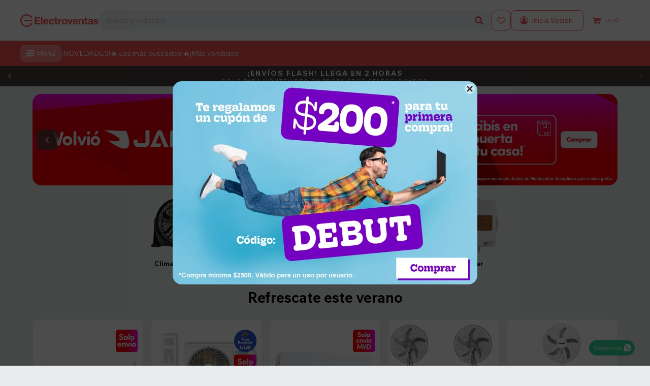

--- FILE ---
content_type: text/html; charset=utf-8
request_url: https://electroventas.com.uy/electrodomesticos/calienta-camas?tela-calienta-cama=polar
body_size: 39937
content:
<!DOCTYPE html>
<html lang="es" class="no-js">
    <head  itemscope itemtype="http://schema.org/WebSite"> 
        <meta charset="utf-8" />
                <script>
            const GOOGLE_MAPS_CHANNEL_ID = '999';
        </script>
        <link rel='preconnect' href='https://f.fcdn.app'  />
        <link rel='preconnect' href='https://fonts.googleapis.com'  />
        <link rel='preconnect' href='https://www.facebook.com'  />
        <link rel='preconnect' href='https://www.google-analytics.com'  />
        <link rel="dns-prefetch" href="https://cdnjs.cloudflare.com" />

             
                        <title itemprop='name'>Electrodomésticos que buscas — Electroventas</title>            
            <meta name="description" content="Si buscas Heladeras, Lavarropas, Freidoras sin aceite, Calefones y mucho más. Tenemos todo. Visitanos" />
            <meta name="keywords" content="" />
            <link itemprop="url" rel="canonical" href="https://electroventas.com.uy/electrodomesticos" />                 
            <meta property="og:title"       content="Electrodomésticos que buscas — Electroventas" /><meta property="og:description" content="Si buscas Heladeras, Lavarropas, Freidoras sin aceite, Calefones y mucho más. Tenemos todo. Visitanos" /><meta property="og:type"        content="website" /><meta property="og:image"       content="https://electroventas.com.uy/public/web/img/logo-og.png"/><meta property="og:url"         content="https://electroventas.com.uy/electrodomesticos" /><meta property="og:site_name"   content="Electroventas" />            
<meta name='twitter:description' content='Si buscas Heladeras, Lavarropas, Freidoras sin aceite, Calefones y mucho más. Tenemos todo. Visitanos' /> <meta name='twitter:image' content='https://electroventas.com.uy/public/web/img/logo-og.png' /> <meta name='twitter:url' content='https://electroventas.com.uy/electrodomesticos' /> <meta name='twitter:card' content='summary' /> <meta name='twitter:title' content='Electrodomésticos que buscas — Electroventas' />                       

    <script>document.getElementsByTagName('html')[0].setAttribute('class', 'js ' + ('ontouchstart' in window || navigator.msMaxTouchPoints ? 'is-touch' : 'no-touch'));</script>
    <script>
        var FN_TC = {
                             
             M1 : 40.2,
             M2 : 1             
        };
    </script>
    <script>window.dataLayer = window.dataLayer || [];var _tmData = {"fbPixel":"","hotJar":"","zopimId":"","app":"web"};</script>
                        <script>(function(w,d,s,l,i){w[l]=w[l]||[];w[l].push({'gtm.start':
                        new Date().getTime(),event:'gtm.js'});var f=d.getElementsByTagName(s)[0],
                        j=d.createElement(s),dl=l!='dataLayer'?'&l='+l:'';j.setAttribute('defer', 'defer');j.src=
                        'https://www.googletagmanager.com/gtm.js?id='+i+dl;f.parentNode.insertBefore(j,f);
                        })(window,document,'script','dataLayer','GTM-PKL5K2HJ');</script>
                    
                        <script>(function(w,d,s,l,i){w[l]=w[l]||[];w[l].push({'gtm.start':
                        new Date().getTime(),event:'gtm.js'});var f=d.getElementsByTagName(s)[0],
                        j=d.createElement(s),dl=l!='dataLayer'?'&l='+l:'';j.setAttribute('defer', 'defer');j.src=
                        'https://www.googletagmanager.com/gtm.js?id='+i+dl;f.parentNode.insertBefore(j,f);
                        })(window,document,'script','dataLayer','GTM-N27D8DRT');</script>
                        <meta id='viewportMetaTag' name="viewport" content="width=device-width, initial-scale=1.0, maximum-scale=1,user-scalable=no">
            <link rel="shortcut icon" href="https://f.fcdn.app/assets/commerce/electroventas.com.uy/ffd6_5466/public/web/favicon.ico" />
        
    <link rel="preconnect" href="https://fonts.googleapis.com">
<link rel="preconnect" href="https://fonts.gstatic.com" crossorigin>
<link href="https://fonts.googleapis.com/css2?family=Wix+Madefor+Text:ital,wght@0,400;0,500;0,700;1,400;1,500;1,700&display=swap" rel="stylesheet">

<link href="https://fonts.googleapis.com/css2?family=Material+Symbols+Outlined" rel="stylesheet" />

<script src="https://cdn.lordicon.com/libs/frhvbuzj/lord-icon-2.0.2.js"></script>

<script type="text/javascript">
    (function(c,l,a,r,i,t,y){
        c[a]=c[a]||function(){(c[a].q=c[a].q||[]).push(arguments)};
        t=l.createElement(r);t.async=1;t.src="https://www.clarity.ms/tag/"+i;
        y=l.getElementsByTagName(r)[0];y.parentNode.insertBefore(t,y);
    })(window, document, "clarity", "script", "j4ee1tpkzk");
</script>

  
    
    <link href="https://f.fcdn.app/assets/commerce/electroventas.com.uy/0000_6424/s.16123968135184643796123195812913.css" rel="stylesheet"/>
    <script src="https://f.fcdn.app/assets/commerce/electroventas.com.uy/0000_6424/s.11145880414763466162311332553301.js"></script>
    
    <!--[if lt IE 9]>
        <script type="text/javascript" src="https://cdnjs.cloudflare.com/ajax/libs/html5shiv/3.7.3/html5shiv.js"></script>
    <![endif]--> 
    
                <link rel="manifest" href="https://f.fcdn.app/assets/manifest.json" />
        
</head> 

<body  id='pgDepartamento' class='headerMenuFullWidth footer1 headerSubMenuFullWidth buscadorSearchField compraDropDown compraLeft filtrosFixed fichaMobileFixedActions pgDepartamento'> 
    <noscript><iframe src="https://www.googletagmanager.com/ns.html?id=GTM-PKL5K2HJ" height="0" width="0" style="display:none;visibility:hidden"></iframe></noscript><noscript><iframe src="https://www.googletagmanager.com/ns.html?id=GTM-N27D8DRT" height="0" width="0" style="display:none;visibility:hidden"></iframe></noscript>    
<script src="https://cdn.embluemail.com/pixeltracking/pixeltracking.js?code=26ec8bf4e53b3fdd4cb12da89ad2cd2c"></script>

<!--Loader-->
<section id="loading">
    <picture class="cuadro">
        <img src="https://f.fcdn.app/assets/commerce/electroventas.com.uy/7c8b_daab/public/web/img/logo-blanco.svg" alt="Electroventas" />
    </picture>
</section>
<!--Loader-->
  
            <script>
            (function (d, s, id) {
                var js, fjs = d.getElementsByTagName(s)[0];
                if (d.getElementById(id))
                    return;
                js = d.createElement(s);
                js.id = id;
                js.setAttribute('defer', 'defer');
                /* */
                js.src = 'https://connect.facebook.net/es_LA/sdk/xfbml.js#xfbml=1&version=v3.0&autoLogAppEvents=1';
                /* */
                fjs.parentNode.insertBefore(js, fjs);
            }(document, 'script', 'facebook-jssdk'));
        </script>

                    <script>
                window.fbAsyncInit = function () {
                    FB.init({
                        appId: '594458606735638',
                        autoLogAppEvents: true,
                        xfbml: true,
                        version: 'v3.0'
                    });
                };
                var FBLogin = new (function () {
                    var $frmLogin = null;
                    var reRequest = false;

                    var setMensajeError = function (msj) {
                        var $frm = getFrmLogin();
                        if ($frm != null) {
                            var $divMsj = $('.msg.err:first', $frm);
                            if ($divMsj.length == 0) {
                                $divMsj = $('<div class="msg err"><p></p></div>');
                                $divMsj.insertBefore($('.fld-grp:first', $frm));
                            }
                            $('p:first', $divMsj).text(msj);
                        }
                    };
                    var getFrmLogin = function () {
                        if ($frmLogin == null) {
                            $frmLogin = $('#frmLogin');
                            if ($frmLogin.length == 0) {
                                $frmLogin = null;
                            }
                        }
                        return $frmLogin;
                    };
                    var login = function () {
                        var opt = {
                            scope: 'public_profile,email'
                        };
                        if (reRequest === true) {
                            opt.auth_type = 'rerequest';
                        }
                        FB.login(function (response) {
                            if (response.status === 'connected') {
                                $.ajax({
                                    url: 'https://electroventas.com.uy/ajax?service=login-fb',
                                    data: {
                                        tk: response.authResponse.accessToken
                                    },
                                    dataType: 'json',
                                    success: function (json) {
                                        if (json.logged == true) {
                                            location.href = location.href.replace(/#.*/, '');
                                        } else if (json.scope != undefined) {
                                            setMensajeError(json.msj);
                                            if (reRequest == false) {
                                                reRequest = true;
                                                login();
                                            }
                                        }
                                    }
                                });
                            }
                        }, opt);
                    };

                    this.login = function () {
                        login();
                    };
                    $(function () {
                        $('body:first').on('click', '.btnLoginFacebook', function (e) {
                            e.preventDefault();
                            try {
                                FBLogin.login();
                            } catch (e) {
                            }
                        });
                    });
                })();
            </script>
        
    <div id="pre">
                
        <div id="wrapper">
            <header id="header" role="banner">
    <div class="cnt">
        <div id="logo"><a href="/"><img src="https://f.fcdn.app/assets/commerce/electroventas.com.uy/2d12_cffb/public/web/img/logo.svg" alt="Electroventas" /></a></div>
<nav id="menu" data-fn="fnMainMenu">
    
        <a id="btnMainMenuMobile" href="javascript:mainMenuMobile.show();"><span class="ico">&#59421;</span><span class="txt">Menú</span></a>
        <ul class="lst main">
            
                <li class="it menu-principal">
                    <a  href='/#' target='_self'  class="tit">Catalogo</a>
                
                    <div class="subMenu">
                        <div class="cnt">
                            <ul>
                                
                                    <li class="hdr pointer-events-none"><a target="_self" href="/#" class="tit">Buscar por departamento</a></li>
                                    
                                
                                    <li class="hdr hogar"><a target="_self" href="/hogar" class="tit">Hogar</a></li>
                                    
                                        
                                            <li><a href="https://electroventas.com.uy/muebles" target="_self">Muebles</a></li>
                                        
                                            <li><a href="https://electroventas.com.uy/jardin" target="_self">Jardín</a></li>
                                        
                                            <li><a href="https://electroventas.com.uy/bano" target="_self">Baño</a></li>
                                        
                                            <li><a href="https://electroventas.com.uy/decoracion" target="_self">Decoración</a></li>
                                        
                                            <li><a href="https://electroventas.com.uy/iluminacion" target="_self">Iluminación</a></li>
                                        
                                            <li><a href="https://electroventas.com.uy/cocina" target="_self">Cocina</a></li>
                                        
                                            <li><a href="https://electroventas.com.uy/seguridad" target="_self">Seguridad</a></li>
                                        
                                            <li><a href="https://electroventas.com.uy/lavanderia" target="_self">Lavandería</a></li>
                                        
                                            <li><a href="https://electroventas.com.uy/dormitorio" target="_self">Dormitorio</a></li>
                                        
                                    
                                
                                    <li class="hdr belleza"><a target="_self" href="/belleza" class="tit">Belleza</a></li>
                                    
                                        
                                            <li><a href="https://electroventas.com.uy/dermocosmetica" target="_self">Dermocosmética</a></li>
                                        
                                            <li><a href="https://electroventas.com.uy/cuidado-piel" target="_self">Cuidado de la piel</a></li>
                                        
                                            <li><a href="https://electroventas.com.uy/perfumes" target="_self">Perfumes</a></li>
                                        
                                            <li><a href="https://electroventas.com.uy/maquillaje" target="_self">Maquillaje</a></li>
                                        
                                            <li><a href="https://electroventas.com.uy/cuidado-unas" target="_self">Cuidado de uñas</a></li>
                                        
                                            <li><a href="https://electroventas.com.uy/cuidado-cabello" target="_self">Cuidado del cabello</a></li>
                                        
                                            <li><a href="https://electroventas.com.uy/peluqueria" target="_self">Peluquería</a></li>
                                        
                                            <li><a href="https://electroventas.com.uy/depilacion" target="_self">Depilación</a></li>
                                        
                                            <li><a href="https://electroventas.com.uy/electro-belleza" target="_self">Electro belleza</a></li>
                                        
                                    
                                
                                    <li class="hdr tecnologia"><a target="_self" href="/tecnologia" class="tit">Tecnología</a></li>
                                    
                                        
                                            <li><a href="https://electroventas.com.uy/celulares" target="_self">Celulares</a></li>
                                        
                                            <li><a href="https://electroventas.com.uy/accesorios-celulares" target="_self">Accesorios para celulares</a></li>
                                        
                                            <li><a href="https://electroventas.com.uy/gaming" target="_self">Gaming</a></li>
                                        
                                            <li><a href="https://electroventas.com.uy/informatica" target="_self">Informática</a></li>
                                        
                                            <li><a href="https://electroventas.com.uy/imagen-audio" target="_self">Imagen y audio</a></li>
                                        
                                            <li><a href="https://electroventas.com.uy/smartwatch" target="_self">Smartwatch</a></li>
                                        
                                            <li><a href="https://electroventas.com.uy/domotica" target="_self">Domótica</a></li>
                                        
                                    
                                
                                    <li class="hdr electrodomesticos"><a target="_self" href="/electrodomesticos" class="tit">Electrodomésticos </a></li>
                                    
                                        
                                            <li><a href="https://electroventas.com.uy/electrodomesticos-cocina" target="_self">Electrodomésticos de cocina</a></li>
                                        
                                            <li><a href="https://electroventas.com.uy/electrodomesticos-refrigeracion" target="_self">Electrodomésticos de refrigeración</a></li>
                                        
                                            <li><a href="https://electroventas.com.uy/electrodomesticos-limpieza" target="_self">Electrodomésticos de limpieza</a></li>
                                        
                                            <li><a href="https://electroventas.com.uy/electrodomesticos-climatizacion" target="_self">Electrodomésticos de climatización</a></li>
                                        
                                            <li><a href="https://electroventas.com.uy/electrodomesticos-hogar" target="_self">Electrodomésticos del hogar</a></li>
                                        
                                    
                                
                                    <li class="hdr herramientas"><a target="_self" href="/ferreteria-y-construccion" class="tit">Ferretería y construcción</a></li>
                                    
                                        
                                            <li><a href="https://electroventas.com.uy/herramientas" target="_self">Herramientas</a></li>
                                        
                                            <li><a href="https://electroventas.com.uy/pintureria" target="_self">Pinturería</a></li>
                                        
                                            <li><a href="https://electroventas.com.uy/barraca" target="_self">Barraca</a></li>
                                        
                                            <li><a href="https://electroventas.com.uy/seguridad-personal" target="_self">Seguridad personal</a></li>
                                        
                                    
                                
                                    <li class="hdr bebe"><a target="_self" href="/bebe-nino" class="tit">Bebé y niño</a></li>
                                    
                                        
                                            <li><a href="https://electroventas.com.uy/maternidad-bebe" target="_self">Maternidad y bebé</a></li>
                                        
                                            <li><a href="https://electroventas.com.uy/juguetes" target="_self">Juguetes</a></li>
                                        
                                            <li><a href="https://electroventas.com.uy/habitacion-infantil" target="_self">Habitación infantil</a></li>
                                        
                                            <li><a href="https://electroventas.com.uy/indumentaria-calzado-infantil" target="_self">Indumentaria y calzado infantil</a></li>
                                        
                                    
                                
                                    <li class="hdr fitness"><a target="_self" href="/fitness" class="tit">Fitness</a></li>
                                    
                                        
                                            <li><a href="https://electroventas.com.uy/mancuernas-pesas" target="_self">Mancuernas y pesas</a></li>
                                        
                                            <li><a href="https://electroventas.com.uy/proteccion-rehabilitacion" target="_self">Protección y rehabilitación</a></li>
                                        
                                            <li><a href="https://electroventas.com.uy/maquinas-equipos" target="_self">Máquinas y equipos</a></li>
                                        
                                            <li><a href="https://electroventas.com.uy/accesorios-deportivos" target="_self">Accesorios deportivos</a></li>
                                        
                                            <li><a href="https://electroventas.com.uy/funcional" target="_self">Funcional</a></li>
                                        
                                    
                                
                                    <li class="hdr aire-libre"><a target="_self" href="/aire-libre" class="tit">Aire libre</a></li>
                                    
                                        
                                            <li><a href="https://electroventas.com.uy/camping" target="_self">Camping</a></li>
                                        
                                            <li><a href="https://electroventas.com.uy/caza-pesca" target="_self">Caza y pesca</a></li>
                                        
                                            <li><a href="https://electroventas.com.uy/playa" target="_self">Playa</a></li>
                                        
                                            <li><a href="https://electroventas.com.uy/bicicletas" target="_self">Bicicletas</a></li>
                                        
                                            <li><a href="https://electroventas.com.uy/accesorios-bicicletas" target="_self">Accesorios de bicicletas</a></li>
                                        
                                    
                                
                                    <li class="hdr indumentaria indumentaria"><a target="_self" href="https://electroventas.com.uy/indumentaria" class="tit">Indumentaria</a></li>
                                    
                                        
                                            <li><a href="https://electroventas.com.uy/vestimenta" target="_self">Vestimenta</a></li>
                                        
                                            <li><a href="https://electroventas.com.uy/calzado" target="_self">Calzado</a></li>
                                        
                                            <li><a href="https://electroventas.com.uy/accesorios" target="_self">Accesorios</a></li>
                                        
                                    
                                
                                    <li class="hdr papeleria papeleria"><a target="_self" href="https://electroventas.com.uy/papeleria" class="tit">Papelería</a></li>
                                    
                                        
                                            <li><a href="https://electroventas.com.uy/escolares" target="_self">Escolares</a></li>
                                        
                                            <li><a href="https://electroventas.com.uy/oficina" target="_self">Oficina</a></li>
                                        
                                    
                                
                                    <li class="hdr entretenimiento entretenimiento"><a target="_self" href="https://electroventas.com.uy/entretenimiento" class="tit">Entretenimiento</a></li>
                                    
                                        
                                            <li><a href="https://electroventas.com.uy/instrumentos-musicales" target="_self">Instrumentos musicales</a></li>
                                        
                                            <li><a href="https://electroventas.com.uy/fiesta" target="_self">Fiesta</a></li>
                                        
                                            <li><a href="https://electroventas.com.uy/ocio" target="_self">Ocio</a></li>
                                        
                                    
                                
                                    <li class="hdr salud-bienestar salud-bienestar"><a target="_self" href="https://electroventas.com.uy/salud-bienestar" class="tit">Salud y bienestar</a></li>
                                    
                                        
                                            <li><a href="https://electroventas.com.uy/salud-bienestar/sillas-de-ruedas" target="_self">Sillas de ruedas</a></li>
                                        
                                            <li><a href="https://electroventas.com.uy/salud-bienestar/termometros" target="_self">Termómetros</a></li>
                                        
                                            <li><a href="https://electroventas.com.uy/salud-bienestar/masajeadores" target="_self">Masajeadores</a></li>
                                        
                                            <li><a href="https://electroventas.com.uy/salud-bienestar/camillas-de-masajes" target="_self">Camillas de masajes</a></li>
                                        
                                            <li><a href="https://electroventas.com.uy/salud-bienestar/ejercitador-de-piernas" target="_self">Ejercitador de piernas</a></li>
                                        
                                            <li><a href="https://electroventas.com.uy/salud-bienestar/saunas-portatiles" target="_self">Saunas portátiles</a></li>
                                        
                                            <li><a href="https://electroventas.com.uy/salud-bienestar/balanzas" target="_self">Balanzas</a></li>
                                        
                                    
                                
                                    <li class="hdr pointer-events-none"><a target="_self" href="/#" class="tit">Ayuda</a></li>
                                    
                                
                                    <li class="hdr mis-compras"><a target="_self" href="https://electroventas.com.uy/mi-cuenta/compras" class="tit">Mis compras</a></li>
                                    
                                
                                    <li class="hdr mis-direcciones"><a target="_self" href="https://electroventas.com.uy/mi-cuenta/direcciones" class="tit">Mis direcciones</a></li>
                                    
                                
                                    <li class="hdr mis-favoritos"><a target="_self" href="https://electroventas.com.uy/mi-cuenta/favoritos" class="tit">Favoritos</a></li>
                                    
                                
                                    <li class="hdr wpp"><a target="_self" href="https://api.whatsapp.com/send?phone=59893370013" class="tit">Escribinos</a></li>
                                    
                                
                                    <li class="hdr tiendas"><a target="_self" href="https://electroventas.com.uy/tiendas" class="tit">Tiendas</a></li>
                                    
                                
                            </ul>
                                                    </div>
                    </div>
                
                </li>
            
                <li class="it  fn-desktopOnly">
                    <a  href='https://electroventas.com.uy/catalogo?grp=817' target='_blank'  class="tit">¡NOVEDADES!</a>
                
                </li>
            
                <li class="it  fn-desktopOnly">
                    <a  href='https://electroventas.com.uy/catalogo?grp=838' target='_blank'  class="tit">🔥¡Los más buscados!🔥</a>
                
                </li>
            
                <li class="it  fn-desktopOnly">
                    <a  href='https://electroventas.com.uy/catalogo?grp=867' target='_blank'  class="tit">¡Más vendidos!</a>
                
                </li>
            
        </ul>
    

</nav>

<div class="toolsItem frmBusqueda" data-version='1'>
    <button type="button" class="btnItem btnMostrarBuscador">
        <span class="ico"></span>
        <span class="txt"></span>
    </button>
    <form action="/catalogo">
        <div class="cnt">
            <span class="btnCerrar">
                <span class="ico"></span>
                <span class="txt"></span>
            </span>
            <label class="lbl">
                <b>Buscar productos</b> 
                <input maxlength="48" required="" autocomplete="off" type="search" name="q" placeholder="Buscar productos..." />
            </label>
            <button class="btnBuscar" type="submit">
                <span class="ico"></span>
                <span class="txt"></span>
            </button>
        </div>
    </form>
</div>

<div class="toolsItem accesoMiCuentaCnt" data-logged="off" data-version='1'>
    <a href="/mi-cuenta" class="btnItem btnMiCuenta">
        <span class="ico"></span>
        <span class="txt"></span>
        <span class="usuario">
            <span class="nombre"></span>
            <span class="apellido"></span>
        </span>
    </a>   
    <div class="miCuentaMenu">    
    <ul class="lst">
        <li class="it"><a href='/mi-cuenta/mis-datos' class="tit" >Mis datos</a></li>
        <li class="it"><a href='/mi-cuenta/direcciones' class="tit" >Mis direcciones</a></li>
        <li class="it"><a href='/mi-cuenta/compras' class="tit" >Mis compras</a></li>
                    <li class="it"><a href='/mi-cuenta/favoritos' class="tit" >Favoritos</a></li>
                <li class="it itSalir"><a href='/salir' class="tit" >Salir</a></li>
    </ul>
</div>

 
</div>
<div id="miCompra" data-show="off" data-fn="fnMiCompra" class="toolsItem" data-version="1">
</div>

<a href="/mi-cuenta/favoritos" class="favoritos btnItem"><span class="txt">Favoritos</span><span class="ico2">&#xe819;</span></a>    </div>
</header> <!-- end:header -->


            <div data-id="722" data-area="Top" class="banner"><div class="swiper-container mySwiper">
  <div class="swiper-wrapper">
    
    <!-- Start item -->
    <div class="swiper-slide">
         <div class="cuponBtnCtn">
           <b>¡TE REGALAMOS $200 EN TU PRIMERA COMPRA!*</b>
      <div style="display:flex;">
          <div class="cuponName">DEBUT</div>
          <button type="button" class="btn btn01 agregarCupon no-icon" data-cupon="DEBUT">Activá el código</button>
      </div>
  	</div>
    </div>
    <!-- End item -->
    
       
  <!-- Start item -->
    <div class="swiper-slide">
      <a  data-track-categ='Banners' data-track-action='Top' data-track-label='Top DEBUT + ENVÍOS' href="/catalogo" class="envios">
        <b>¡ENVÍOS GRATIS EN COMPRAS MAYORES A $2000!</b><span class="disclaimer">En Montevideo, no aplica para Envíos Express ni Flash</span>
      </a>
    </div>
    <!-- End item -->
    
    
        <!-- Start item -->
    <div class="swiper-slide">
      <a  data-track-categ='Banners' data-track-action='Top' data-track-label='Top DEBUT + ENVÍOS' href="/catalogo" class="envios">
        <b>¡ENVÍOS FLASH! LLEGA EN 2 HORAS</b><span class="disclaimer">Solo para Montevideo en productos seleccionados</span>
      </a>
    </div>
    <!-- End item -->
   
    
  </div>
  
  <div class="swiper-button-next"></div>
  <div class="swiper-button-prev"></div>
  <div class="swiper-scrollbar"></div>
</div>

<script>
	var swiper = new Swiper(".mySwiper", {
    	slidesPerView: 1,
        spaceBetween: 0,
        freeMode: false,
        grabCursor: true,
        autoplay: {
        	delay: 4000,
        },
        effect:'fade',
        fadeEffect: {
        	crossFade: true
  		},
        navigation: {
        	nextEl: ".swiper-button-next",
          	prevEl: ".swiper-button-prev",
        },
        pagination: {
          	el: ".swiper-pagination",
          	clickable: true,
          	hide: false,
        },
        scrollbar: {
          	el: ".swiper-scrollbar",
          	hide: false,
        },
        breakpoints: {
          	320: {
            },
          	768: {
            },
            1024: {
            	freeMode: false,
          	},
         },
      });
</script>

<style>
    /*Custom colours*/
    
    .banner[data-area='Top']:after{background:#f45151;}
  /*
    .cocardasTexto .grupo595{display:none;}
  */
</style></div>
    <div id="central">

        <div id="HomeSlider">
            <div data-fn="fnSwiperBannerPrincipal" class="pagination nav"
                 data-breakpoints-slides='[1,1,1]'
                 data-breakpoints-spacing='[0,0,0]'>

                
            <div data-id="2001" data-area="D4Slider" class="banner"><a  data-track-categ='Banners' data-track-action='D4Slider' data-track-label='D4Slider_Electrodomésticos de cocina'   href='/electrodomesticos-cocina'><picture><source media="(min-width: 1280px)" srcset="//f.fcdn.app/imgs/b30896/electroventas.com.uy/elecuy/d68d/webp/recursos/10145/1920x300/dslider-electrodomesticos-cocina.png"  width='1920'   height='300' ><source media="(max-width: 1279px) and (min-width: 1024px)" srcset="//f.fcdn.app/imgs/faedfd/electroventas.com.uy/elecuy/4b47/webp/recursos/10146/1280x300/dslider-electrodomesticos-cocina.png"  width='1280'   height='300' ><source media="(max-width: 640px) AND (orientation: portrait)" srcset="//f.fcdn.app/imgs/be2348/electroventas.com.uy/elecuy/54c6/webp/recursos/10148/640x0/dslider-electrodomesticos-cocina.png"  width='640'  ><source media="(max-width: 1023px)" srcset="//f.fcdn.app/imgs/9409f8/electroventas.com.uy/elecuy/711a/webp/recursos/10147/1024x300/dslider-electrodomesticos-cocina.png"  width='1024'   height='300' ><img src="//f.fcdn.app/imgs/b30896/electroventas.com.uy/elecuy/d68d/webp/recursos/10145/1920x300/dslider-electrodomesticos-cocina.png" alt="D4Slider_Electrodomésticos de cocina"  width='1920'   height='300' ></picture></a></div><div data-id="1280" data-area="D4Slider" class="banner"><a  data-track-categ='Banners' data-track-action='D4Slider' data-track-label='D4Slider_James'   href='/catalogo?marca=james'><picture><source media="(min-width: 1280px)" srcset="//f.fcdn.app/imgs/16c488/electroventas.com.uy/elecuy/2789/webp/recursos/6161/1920x300/electroventas-volvio-james-slide.png"  width='1920'   height='300' ><source media="(max-width: 1279px) and (min-width: 1024px)" srcset="//f.fcdn.app/imgs/df8cdf/electroventas.com.uy/elecuy/43b5/webp/recursos/6162/1280x300/electroventas-volvio-james-slide.png"  width='1280'   height='300' ><source media="(max-width: 640px) AND (orientation: portrait)" srcset="//f.fcdn.app/imgs/b1577a/electroventas.com.uy/elecuy/9bec/webp/recursos/6164/640x0/electroventas-volvio-james-slide.png"  width='640'  ><source media="(max-width: 1023px)" srcset="//f.fcdn.app/imgs/ff902d/electroventas.com.uy/elecuy/bbb4/webp/recursos/6163/1024x300/electroventas-volvio-james-slide.png"  width='1024'   height='300' ><img src="//f.fcdn.app/imgs/16c488/electroventas.com.uy/elecuy/2789/webp/recursos/6161/1920x300/electroventas-volvio-james-slide.png" alt="D4Slider_James"  width='1920'   height='300' ></picture></a></div>            </div>
        </div>

        <div class="row content sextos-categorias dpto-categorias shadow n1 nav wow animate__animated animate__fadeIn" data-fn="fnSwiperBanners fnRemoveEmptyRow"
             data-breakpoints-slides='[4,6,8]'
             data-breakpoints-spacing='[10,10,15]'>

            
            <div data-id="879" data-area="D4Categoria" class="banner"><a  data-track-categ='Banners' data-track-action='D4Categoria' data-track-label='Climatización' href="/electrodomesticos-climatizacion" class="link-container" title="Climatización">
    <picture><source media="(min-width: 1280px)" srcset="//f.fcdn.app/imgs/aa6b5e/electroventas.com.uy/elecuy/c2ca/webp/recursos/4216/500x500/dcategoria-electrodomesticos-cli.png"  width='500'   height='500' ><source media="(max-width: 1279px) and (min-width: 1024px)" srcset="//f.fcdn.app/imgs/29fa75/electroventas.com.uy/elecuy/c2ca/webp/recursos/4217/0x0/dcategoria-electrodomesticos-cli.png"  ><source media="(max-width: 640px) AND (orientation: portrait)" srcset="//f.fcdn.app/imgs/1256f1/electroventas.com.uy/elecuy/c2ca/webp/recursos/4219/0x0/dcategoria-electrodomesticos-cli.png"  ><source media="(max-width: 1023px)" srcset="//f.fcdn.app/imgs/66102e/electroventas.com.uy/elecuy/c2ca/webp/recursos/4218/0x0/dcategoria-electrodomesticos-cli.png"  ><img src="//f.fcdn.app/imgs/aa6b5e/electroventas.com.uy/elecuy/c2ca/webp/recursos/4216/500x500/dcategoria-electrodomesticos-cli.png" alt="Climatización"  width='500'   height='500' ></picture>
    <div class="cnt alt transparent center start p2">
      <div class="black fs-categorias bold mb20">Climatización</div>
    </div>  
</a></div><div data-id="878" data-area="D4Categoria" class="banner"><a  data-track-categ='Banners' data-track-action='D4Categoria' data-track-label='Limpieza' href="/electrodomesticos-limpieza" class="link-container" title="Limpieza">
    <picture><source media="(min-width: 1280px)" srcset="//f.fcdn.app/imgs/cb5eca/electroventas.com.uy/elecuy/63e5/webp/recursos/4212/500x500/dcategoria-electrodomesticos-lim.png"  width='500'   height='500' ><source media="(max-width: 1279px) and (min-width: 1024px)" srcset="//f.fcdn.app/imgs/271971/electroventas.com.uy/elecuy/63e5/webp/recursos/4213/0x0/dcategoria-electrodomesticos-lim.png"  ><source media="(max-width: 640px) AND (orientation: portrait)" srcset="//f.fcdn.app/imgs/2379a0/electroventas.com.uy/elecuy/63e5/webp/recursos/4215/0x0/dcategoria-electrodomesticos-lim.png"  ><source media="(max-width: 1023px)" srcset="//f.fcdn.app/imgs/3a2b38/electroventas.com.uy/elecuy/63e5/webp/recursos/4214/0x0/dcategoria-electrodomesticos-lim.png"  ><img src="//f.fcdn.app/imgs/cb5eca/electroventas.com.uy/elecuy/63e5/webp/recursos/4212/500x500/dcategoria-electrodomesticos-lim.png" alt="Limpieza"  width='500'   height='500' ></picture>
    <div class="cnt alt transparent center start p2">
      <div class="black fs-categorias bold mb20">Limpieza</div>
    </div>  
</a></div><div data-id="880" data-area="D4Categoria" class="banner"><a  data-track-categ='Banners' data-track-action='D4Categoria' data-track-label='Refrigeración' href="/electrodomesticos-refrigeracion" class="link-container" title="Refrigeración">
    <picture><source media="(min-width: 1280px)" srcset="//f.fcdn.app/imgs/1e61f4/electroventas.com.uy/elecuy/9a19/webp/recursos/4220/500x500/dcategoria-electrodomesticos-ref.png"  width='500'   height='500' ><source media="(max-width: 1279px) and (min-width: 1024px)" srcset="//f.fcdn.app/imgs/f01d3a/electroventas.com.uy/elecuy/9a19/webp/recursos/4221/0x0/dcategoria-electrodomesticos-ref.png"  ><source media="(max-width: 640px) AND (orientation: portrait)" srcset="//f.fcdn.app/imgs/9e24e0/electroventas.com.uy/elecuy/9a19/webp/recursos/4223/0x0/dcategoria-electrodomesticos-ref.png"  ><source media="(max-width: 1023px)" srcset="//f.fcdn.app/imgs/fedba4/electroventas.com.uy/elecuy/9a19/webp/recursos/4222/0x0/dcategoria-electrodomesticos-ref.png"  ><img src="//f.fcdn.app/imgs/1e61f4/electroventas.com.uy/elecuy/9a19/webp/recursos/4220/500x500/dcategoria-electrodomesticos-ref.png" alt="Refrigeración"  width='500'   height='500' ></picture>
    <div class="cnt alt transparent center start p2">
      <div class="black fs-categorias bold mb20">Refrigeración</div>
    </div>  
</a></div><div data-id="876" data-area="D4Categoria" class="banner"><a  data-track-categ='Banners' data-track-action='D4Categoria' data-track-label='Cocina' href="/electrodomesticos-cocina" class="link-container" title="Cocina">
    <picture><source media="(min-width: 1280px)" srcset="//f.fcdn.app/imgs/3074d9/electroventas.com.uy/elecuy/b461/webp/recursos/4204/500x500/dcategoria-electrodomesticos-coc.png"  width='500'   height='500' ><source media="(max-width: 1279px) and (min-width: 1024px)" srcset="//f.fcdn.app/imgs/368925/electroventas.com.uy/elecuy/b461/webp/recursos/4205/0x0/dcategoria-electrodomesticos-coc.png"  ><source media="(max-width: 640px) AND (orientation: portrait)" srcset="//f.fcdn.app/imgs/4477c7/electroventas.com.uy/elecuy/b461/webp/recursos/4207/0x0/dcategoria-electrodomesticos-coc.png"  ><source media="(max-width: 1023px)" srcset="//f.fcdn.app/imgs/309192/electroventas.com.uy/elecuy/b461/webp/recursos/4206/0x0/dcategoria-electrodomesticos-coc.png"  ><img src="//f.fcdn.app/imgs/3074d9/electroventas.com.uy/elecuy/b461/webp/recursos/4204/500x500/dcategoria-electrodomesticos-coc.png" alt="Cocina"  width='500'   height='500' ></picture>
    <div class="cnt alt transparent center start p2">
      <div class="black fs-categorias bold mb20">Cocina</div>
    </div>  
</a></div><div data-id="877" data-area="D4Categoria" class="banner"><a  data-track-categ='Banners' data-track-action='D4Categoria' data-track-label='Hogar' href="/electrodomesticos-hogar" class="link-container" title="Hogar">
    <picture><source media="(min-width: 1280px)" srcset="//f.fcdn.app/imgs/666461/electroventas.com.uy/elecuy/a4e9/webp/recursos/4208/500x500/dcategoria-electrodomesticos-hog.png"  width='500'   height='500' ><source media="(max-width: 1279px) and (min-width: 1024px)" srcset="//f.fcdn.app/imgs/093fff/electroventas.com.uy/elecuy/a4e9/webp/recursos/4209/0x0/dcategoria-electrodomesticos-hog.png"  ><source media="(max-width: 640px) AND (orientation: portrait)" srcset="//f.fcdn.app/imgs/fdcbf0/electroventas.com.uy/elecuy/a4e9/webp/recursos/4211/0x0/dcategoria-electrodomesticos-hog.png"  ><source media="(max-width: 1023px)" srcset="//f.fcdn.app/imgs/c4ddb4/electroventas.com.uy/elecuy/a4e9/webp/recursos/4210/0x0/dcategoria-electrodomesticos-hog.png"  ><img src="//f.fcdn.app/imgs/666461/electroventas.com.uy/elecuy/a4e9/webp/recursos/4208/500x500/dcategoria-electrodomesticos-hog.png" alt="Hogar"  width='500'   height='500' ></picture>
    <div class="cnt alt transparent center start p2">
      <div class="black fs-categorias bold mb20">Hogar</div>
    </div>  
</a></div>        </div>

        <div class="nav" data-fn="fnSwiperProductosLink2" data-breakpoints-slides='[2,4,5]' data-breakpoints-spacing='[10,10,15]'>
            <div class="blkProductos swiper" data-fn='fnBlkLstProductos'>
    <div class="hdr">
        <h2 class="tit">Refrescate este verano</h2>
    </div>
    <div class="cnt">
        <div  class='articleList aListProductos ' data-tot='15' data-totAbs='0' data-cargarVariantes='0'><div class='it grp17 grp83 grp320 grp396 grp455 grp458 grp516 grp528 grp568 grp598 grp713 grp755 grp816 grp838 grp850 grp874 grp877 grp878' data-disp='1' data-codProd='7730986510653' data-codVar='7730986510653' data-im='//f.fcdn.app/assets/nd.png'><div class='cnt'><a class="img" href="https://electroventas.com.uy/catalogo/aire-acondicionado-pared-ecool-9000-btu-con-control_7730986510653_7730986510653" title="Aire Acondicionado Pared Ecool 9000 BTU con control">
    <div class="cocardas"><div class="ctm"><div class="ico grupo grupo455"><img loading='lazy' src='//f.fcdn.app/imgs/5999a0/electroventas.com.uy/elecuy/0d28/webp/grupoproductos/9771/100-100/ofertas-relampagos-cocarda-2-2.png' alt='DESTACADOS del DÍA LUNES'  /></div><div class="ico grupo grupo458"><img loading='lazy' src='//f.fcdn.app/imgs/dff866/electroventas.com.uy/elecuy/0d28/webp/grupoproductos/9695/100-100/ofertas-relampagos-cocarda-2-2.png' alt='DESTACADOS del DÍA JUEVES'  /></div><div class="ico grupo grupo878"><img loading='lazy' src='//f.fcdn.app/imgs/043370/electroventas.com.uy/elecuy/a6bf/webp/grupoproductos/14676/100-100/solo-envio-cocarda.svg' alt='Solo envió cocarda'  /></div></div></div>
    <img loading='lazy' src='//f.fcdn.app/imgs/67506e/electroventas.com.uy/elecuy/4919/webp/catalogo/7730986510653_7730986510653_1/460x460/aire-acondicionado-pared-ecool-9000-btu-con-control-aire-acondicionado-pared-ecool-9000-btu-con-control.jpg' alt='Aire Acondicionado Pared Ecool 9000 BTU con control Aire Acondicionado Pared Ecool 9000 BTU con control' width='460' height='460' />
    <span data-fn="fnLoadImg" data-src="//f.fcdn.app/imgs/e15119/electroventas.com.uy/elecuy/473a/webp/catalogo/7730986510653_7730986510653_2/460x460/aire-acondicionado-pared-ecool-9000-btu-con-control-aire-acondicionado-pared-ecool-9000-btu-con-control.jpg" data-alt="" data-w="460" data-h="460"></span>
    <span class="btnWishlist" data-fn="fnEditWishList"  data-cod-producto="7730986510653" data-cod-variante="7730986510653"></span>
</a>
<div class="info" data-fn="fnCocardaEnvioCatalogo fnCorrigePorcRebaja">
    <div class="precios"> <strong class="precio venta"><span class="sim">USD</span> <span class="monto">280,00</span></strong> </div>
    
    <div class="descuentosMDP"></div>
    <a class="tit" href="https://electroventas.com.uy/catalogo/aire-acondicionado-pared-ecool-9000-btu-con-control_7730986510653_7730986510653" title="Aire Acondicionado Pared Ecool 9000 BTU con control"><h2>Aire Acondicionado Pared Ecool 9000 BTU con control</h2></a>
    <div class="variantes"></div>
    <div class="marca">Ecool</div>
    
    <button class="btn btn01 btnComprar" onclick="miCompra.agregarArticulo('1:7730986510653:7730986510653:U:1',1)" data-sku="1:7730986510653:7730986510653:U:1"><span></span></button>
</div><input type="hidden" class="json" style="display:none" value="{&quot;sku&quot;:{&quot;fen&quot;:&quot;1:7730986510653:7730986510653:U:1&quot;,&quot;com&quot;:&quot;7730986510653&quot;},&quot;producto&quot;:{&quot;codigo&quot;:&quot;7730986510653&quot;,&quot;nombre&quot;:&quot;Aire Acondicionado Pared Ecool 9000 BTU con control&quot;,&quot;categoria&quot;:&quot;Aire acondicionado&quot;,&quot;marca&quot;:&quot;Ecool&quot;},&quot;variante&quot;:{&quot;codigo&quot;:&quot;7730986510653&quot;,&quot;codigoCompleto&quot;:&quot;77309865106537730986510653&quot;,&quot;nombre&quot;:&quot;Aire Acondicionado Pared Ecool 9000 BTU con control&quot;,&quot;nombreCompleto&quot;:&quot;Aire Acondicionado Pared Ecool 9000 BTU con control&quot;,&quot;img&quot;:{&quot;u&quot;:&quot;\/\/f.fcdn.app\/imgs\/5031f0\/electroventas.com.uy\/elecuy\/4919\/webp\/catalogo\/7730986510653_7730986510653_1\/1024-1024\/aire-acondicionado-pared-ecool-9000-btu-con-control-aire-acondicionado-pared-ecool-9000-btu-con-control.jpg&quot;},&quot;url&quot;:&quot;https:\/\/electroventas.com.uy\/catalogo\/aire-acondicionado-pared-ecool-9000-btu-con-control_7730986510653_7730986510653&quot;,&quot;tieneStock&quot;:true,&quot;ordenVariante&quot;:&quot;999&quot;},&quot;nomPresentacion&quot;:&quot;U&quot;,&quot;nombre&quot;:&quot;Aire Acondicionado Pared Ecool 9000 BTU con control&quot;,&quot;nombreCompleto&quot;:&quot;Aire Acondicionado Pared Ecool 9000 BTU con control&quot;,&quot;precioMonto&quot;:280,&quot;moneda&quot;:{&quot;nom&quot;:&quot;M2&quot;,&quot;nro&quot;:840,&quot;cod&quot;:&quot;USD&quot;,&quot;sim&quot;:&quot;USD&quot;},&quot;sale&quot;:false,&quot;outlet&quot;:false,&quot;nuevo&quot;:false}" /></div></div><div class='it grp17 grp320 grp396 grp455 grp458 grp516 grp528 grp568 grp713 grp755 grp816 grp828 grp850 grp874 grp877 grp878' data-disp='1' data-codProd='7730986510707' data-codVar='7730986510707' data-im='//f.fcdn.app/assets/nd.png'><div class='cnt'><a class="img" href="https://electroventas.com.uy/catalogo/aire-acondicionado-inverter-ecool-con-wifi-12000-btu-blanco_7730986510707_7730986510707" title="Aire Acondicionado inverter Ecool con Wifi 12000 BTU blanco">
    <div class="cocardas"><div class="ctm"><div class="ico grupo grupo455"><img loading='lazy' src='//f.fcdn.app/imgs/5999a0/electroventas.com.uy/elecuy/0d28/webp/grupoproductos/9771/100-100/ofertas-relampagos-cocarda-2-2.png' alt='DESTACADOS del DÍA LUNES'  /></div><div class="ico grupo grupo458"><img loading='lazy' src='//f.fcdn.app/imgs/dff866/electroventas.com.uy/elecuy/0d28/webp/grupoproductos/9695/100-100/ofertas-relampagos-cocarda-2-2.png' alt='DESTACADOS del DÍA JUEVES'  /></div><div class="ico grupo grupo828"><img loading='lazy' src='//f.fcdn.app/imgs/57cc5a/electroventas.com.uy/elecuy/24e9/webp/grupoproductos/14677/100-100/planredondo2.svg' alt='Plan redondo UTE'  /></div><div class="ico grupo grupo878"><img loading='lazy' src='//f.fcdn.app/imgs/043370/electroventas.com.uy/elecuy/a6bf/webp/grupoproductos/14676/100-100/solo-envio-cocarda.svg' alt='Solo envió cocarda'  /></div></div></div>
    <img loading='lazy' src='//f.fcdn.app/imgs/616206/electroventas.com.uy/elecuy/0d89/webp/catalogo/7730986510707_7730986510707_1/460x460/aire-acondicionado-inverter-ecool-con-wifi-12000-btu-blanco-aire-acondicionado-inverter-ecool-con-wifi-12000-btu-blanco.jpg' alt='Aire Acondicionado inverter Ecool con Wifi 12000 BTU blanco Aire Acondicionado inverter Ecool con Wifi 12000 BTU blanco' width='460' height='460' />
    <span data-fn="fnLoadImg" data-src="//f.fcdn.app/imgs/d0712f/electroventas.com.uy/elecuy/aba9/webp/catalogo/7730986510707_7730986510707_2/460x460/aire-acondicionado-inverter-ecool-con-wifi-12000-btu-blanco-aire-acondicionado-inverter-ecool-con-wifi-12000-btu-blanco.jpg" data-alt="" data-w="460" data-h="460"></span>
    <span class="btnWishlist" data-fn="fnEditWishList"  data-cod-producto="7730986510707" data-cod-variante="7730986510707"></span>
</a>
<div class="info" data-fn="fnCocardaEnvioCatalogo fnCorrigePorcRebaja">
    <div class="precios"> <strong class="precio venta"><span class="sim">USD</span> <span class="monto">360,00</span></strong> </div>
    
    <div class="descuentosMDP"></div>
    <a class="tit" href="https://electroventas.com.uy/catalogo/aire-acondicionado-inverter-ecool-con-wifi-12000-btu-blanco_7730986510707_7730986510707" title="Aire Acondicionado inverter Ecool con Wifi 12000 BTU blanco"><h2>Aire Acondicionado inverter Ecool con Wifi 12000 BTU blanco</h2></a>
    <div class="variantes"></div>
    <div class="marca">Ecool</div>
    
    <button class="btn btn01 btnComprar" onclick="miCompra.agregarArticulo('1:7730986510707:7730986510707:U:1',1)" data-sku="1:7730986510707:7730986510707:U:1"><span></span></button>
</div><input type="hidden" class="json" style="display:none" value="{&quot;sku&quot;:{&quot;fen&quot;:&quot;1:7730986510707:7730986510707:U:1&quot;,&quot;com&quot;:&quot;7730986510707&quot;},&quot;producto&quot;:{&quot;codigo&quot;:&quot;7730986510707&quot;,&quot;nombre&quot;:&quot;Aire Acondicionado inverter Ecool con Wifi 12000 BTU blanco&quot;,&quot;categoria&quot;:&quot;Aire acondicionado&quot;,&quot;marca&quot;:&quot;Ecool&quot;},&quot;variante&quot;:{&quot;codigo&quot;:&quot;7730986510707&quot;,&quot;codigoCompleto&quot;:&quot;77309865107077730986510707&quot;,&quot;nombre&quot;:&quot;Aire Acondicionado inverter Ecool con Wifi 12000 BTU blanco&quot;,&quot;nombreCompleto&quot;:&quot;Aire Acondicionado inverter Ecool con Wifi 12000 BTU blanco&quot;,&quot;img&quot;:{&quot;u&quot;:&quot;\/\/f.fcdn.app\/imgs\/5fd4d8\/electroventas.com.uy\/elecuy\/0d89\/webp\/catalogo\/7730986510707_7730986510707_1\/1024-1024\/aire-acondicionado-inverter-ecool-con-wifi-12000-btu-blanco-aire-acondicionado-inverter-ecool-con-wifi-12000-btu-blanco.jpg&quot;},&quot;url&quot;:&quot;https:\/\/electroventas.com.uy\/catalogo\/aire-acondicionado-inverter-ecool-con-wifi-12000-btu-blanco_7730986510707_7730986510707&quot;,&quot;tieneStock&quot;:true,&quot;ordenVariante&quot;:&quot;999&quot;},&quot;nomPresentacion&quot;:&quot;U&quot;,&quot;nombre&quot;:&quot;Aire Acondicionado inverter Ecool con Wifi 12000 BTU blanco&quot;,&quot;nombreCompleto&quot;:&quot;Aire Acondicionado inverter Ecool con Wifi 12000 BTU blanco&quot;,&quot;precioMonto&quot;:360,&quot;moneda&quot;:{&quot;nom&quot;:&quot;M2&quot;,&quot;nro&quot;:840,&quot;cod&quot;:&quot;USD&quot;,&quot;sim&quot;:&quot;USD&quot;},&quot;sale&quot;:false,&quot;outlet&quot;:false,&quot;nuevo&quot;:false}" /></div></div><div class='it grp17 grp83 grp320 grp396 grp455 grp458 grp516 grp528 grp568 grp598 grp713 grp755 grp802 grp816 grp824 grp838 grp874 grp877' data-disp='1' data-codProd='JAM7109' data-codVar='JAM7109' data-im='//f.fcdn.app/assets/nd.png'><div class='cnt'><a class="img" href="https://electroventas.com.uy/catalogo/aire-acondicionado-split-james-9000-btu_JAM7109_JAM7109" title="Aire Acondicionado Split James 9000 BTU">
    <div class="cocardas"><div class="ctm"><div class="ico grupo grupo455"><img loading='lazy' src='//f.fcdn.app/imgs/5999a0/electroventas.com.uy/elecuy/0d28/webp/grupoproductos/9771/100-100/ofertas-relampagos-cocarda-2-2.png' alt='DESTACADOS del DÍA LUNES'  /></div><div class="ico grupo grupo458"><img loading='lazy' src='//f.fcdn.app/imgs/dff866/electroventas.com.uy/elecuy/0d28/webp/grupoproductos/9695/100-100/ofertas-relampagos-cocarda-2-2.png' alt='DESTACADOS del DÍA JUEVES'  /></div><div class="ico grupo grupo824"><img loading='lazy' src='//f.fcdn.app/imgs/432952/electroventas.com.uy/elecuy/0581/webp/grupoproductos/12897/100-100/volvio-james-cocarda-mvd.svg' alt='James'  /></div></div></div>
    <img loading='lazy' src='//f.fcdn.app/imgs/3c9c37/electroventas.com.uy/elecuy/682a/webp/catalogo/JAM7109_JAM7109_1/460x460/aire-acondicionado-split-james-9000-btu-aire-acondicionado-split-james-9000-btu.jpg' alt='Aire Acondicionado Split James 9000 BTU Aire Acondicionado Split James 9000 BTU' width='460' height='460' />
    <span data-fn="fnLoadImg" data-src="//f.fcdn.app/imgs/2d265a/electroventas.com.uy/elecuy/b238/webp/catalogo/JAM7109_JAM7109_2/460x460/aire-acondicionado-split-james-9000-btu-aire-acondicionado-split-james-9000-btu.jpg" data-alt="" data-w="460" data-h="460"></span>
    <span class="btnWishlist" data-fn="fnEditWishList"  data-cod-producto="JAM7109" data-cod-variante="JAM7109"></span>
</a>
<div class="info" data-fn="fnCocardaEnvioCatalogo fnCorrigePorcRebaja">
    <div class="precios"> <strong class="precio venta"><span class="sim">USD</span> <span class="monto">348,00</span></strong> </div>
    
    <div class="descuentosMDP"></div>
    <a class="tit" href="https://electroventas.com.uy/catalogo/aire-acondicionado-split-james-9000-btu_JAM7109_JAM7109" title="Aire Acondicionado Split James 9000 BTU"><h2>Aire Acondicionado Split James 9000 BTU</h2></a>
    <div class="variantes"></div>
    <div class="marca">James</div>
    
    <button class="btn btn01 btnComprar" onclick="miCompra.agregarArticulo('1:JAM7109:JAM7109:U:1',1)" data-sku="1:JAM7109:JAM7109:U:1"><span></span></button>
</div><input type="hidden" class="json" style="display:none" value="{&quot;sku&quot;:{&quot;fen&quot;:&quot;1:JAM7109:JAM7109:U:1&quot;,&quot;com&quot;:&quot;JAM7109&quot;},&quot;producto&quot;:{&quot;codigo&quot;:&quot;JAM7109&quot;,&quot;nombre&quot;:&quot;Aire Acondicionado Split James 9000 BTU&quot;,&quot;categoria&quot;:&quot;Aire acondicionado&quot;,&quot;marca&quot;:&quot;James&quot;},&quot;variante&quot;:{&quot;codigo&quot;:&quot;JAM7109&quot;,&quot;codigoCompleto&quot;:&quot;JAM7109JAM7109&quot;,&quot;nombre&quot;:&quot;Aire Acondicionado Split James 9000 BTU&quot;,&quot;nombreCompleto&quot;:&quot;Aire Acondicionado Split James 9000 BTU&quot;,&quot;img&quot;:{&quot;u&quot;:&quot;\/\/f.fcdn.app\/imgs\/f5cba9\/electroventas.com.uy\/elecuy\/682a\/webp\/catalogo\/JAM7109_JAM7109_1\/1024-1024\/aire-acondicionado-split-james-9000-btu-aire-acondicionado-split-james-9000-btu.jpg&quot;},&quot;url&quot;:&quot;https:\/\/electroventas.com.uy\/catalogo\/aire-acondicionado-split-james-9000-btu_JAM7109_JAM7109&quot;,&quot;tieneStock&quot;:true,&quot;ordenVariante&quot;:&quot;999&quot;},&quot;nomPresentacion&quot;:&quot;U&quot;,&quot;nombre&quot;:&quot;Aire Acondicionado Split James 9000 BTU&quot;,&quot;nombreCompleto&quot;:&quot;Aire Acondicionado Split James 9000 BTU&quot;,&quot;precioMonto&quot;:348,&quot;moneda&quot;:{&quot;nom&quot;:&quot;M2&quot;,&quot;nro&quot;:840,&quot;cod&quot;:&quot;USD&quot;,&quot;sim&quot;:&quot;USD&quot;},&quot;sale&quot;:false,&quot;outlet&quot;:false,&quot;nuevo&quot;:false}" /></div></div><div class='it rebajado descuento grp7 grp15 grp17 grp83 grp109 grp320 grp396 grp452 grp458 grp516 grp568 grp594 grp595 grp598 grp713 grp749 grp753 grp760 grp816 grp832 grp838 grp867 grp868 grp874 grp877' data-disp='1' data-codProd='JTVENT400' data-codVar='JTVENT400' data-im='//f.fcdn.app/assets/nd.png'><div class='cnt'><a class="img" href="https://electroventas.com.uy/catalogo/pack-x2-ventiladores-goldtech-3-1-con-5-asp-metalicas_JTVENT400_JTVENT400" title="Pack x2 Ventiladores Goldtech 3-1 Con 5 Asp Metálicas">
    <div class="cocardas"><div class="ctm"><div class="ico grupo grupo458"><img loading='lazy' src='//f.fcdn.app/imgs/dff866/electroventas.com.uy/elecuy/0d28/webp/grupoproductos/9695/100-100/ofertas-relampagos-cocarda-2-2.png' alt='DESTACADOS del DÍA JUEVES'  /></div></div></div>
    <img loading='lazy' src='//f.fcdn.app/imgs/b19180/electroventas.com.uy/elecuy/bc47/webp/catalogo/JTVENT400_JTVENT400_1/460x460/pack-x2-ventiladores-goldtech-3-1-con-5-asp-metalicas-pack-x2-ventiladores-goldtech-3-1-con-5-asp-metalicas.jpg' alt='Pack x2 Ventiladores Goldtech 3-1 Con 5 Asp Metálicas Pack x2 Ventiladores Goldtech 3-1 Con 5 Asp Metálicas' width='460' height='460' />
    <span data-fn="fnLoadImg" data-src="//f.fcdn.app/imgs/402451/electroventas.com.uy/elecuy/1138/webp/catalogo/JTVENT400_JTVENT400_2/460x460/pack-x2-ventiladores-goldtech-3-1-con-5-asp-metalicas-pack-x2-ventiladores-goldtech-3-1-con-5-asp-metalicas.jpg" data-alt="" data-w="460" data-h="460"></span>
    <span class="btnWishlist" data-fn="fnEditWishList"  data-cod-producto="JTVENT400" data-cod-variante="JTVENT400"></span>
</a>
<div class="info" data-fn="fnCocardaEnvioCatalogo fnCorrigePorcRebaja">
    <div class="precios"> <strong class="precio venta"><span class="sim">UYU</span> <span class="monto">2.137</span></strong>  <del class="precio lista"><span class="sim">UYU</span> <span class="monto">2.249</span></del> </div>
    <span class="porcRebaja"><span class="aux"><span class=int>4</span><span class=dec>98</span></span></span>
    <div class="descuentosMDP"></div>
    <a class="tit" href="https://electroventas.com.uy/catalogo/pack-x2-ventiladores-goldtech-3-1-con-5-asp-metalicas_JTVENT400_JTVENT400" title="Pack x2 Ventiladores Goldtech 3-1 Con 5 Asp Metálicas"><h2>Pack x2 Ventiladores Goldtech 3-1 Con 5 Asp Metálicas</h2></a>
    <div class="variantes"></div>
    <div class="marca">Goldtech</div>
    <span class="cocardasTexto"><span class="grupo grupo109">Llega mañana</span> <span class="grupo grupo595">Llega en 2 horas</span></span>
    <button class="btn btn01 btnComprar" onclick="miCompra.agregarArticulo('1:JTVENT400:JTVENT400:U:1',1)" data-sku="1:JTVENT400:JTVENT400:U:1"><span></span></button>
</div><input type="hidden" class="json" style="display:none" value="{&quot;sku&quot;:{&quot;fen&quot;:&quot;1:JTVENT400:JTVENT400:U:1&quot;,&quot;com&quot;:&quot;JTVENT400&quot;},&quot;producto&quot;:{&quot;codigo&quot;:&quot;JTVENT400&quot;,&quot;nombre&quot;:&quot;Pack x2 Ventiladores Goldtech 3-1 Con 5 Asp Met\u00e1licas&quot;,&quot;categoria&quot;:&quot;Ventiladores&quot;,&quot;marca&quot;:&quot;Goldtech&quot;},&quot;variante&quot;:{&quot;codigo&quot;:&quot;JTVENT400&quot;,&quot;codigoCompleto&quot;:&quot;JTVENT400JTVENT400&quot;,&quot;nombre&quot;:&quot;Pack x2 Ventiladores Goldtech 3-1 Con 5 Asp Met\u00e1licas&quot;,&quot;nombreCompleto&quot;:&quot;Pack x2 Ventiladores Goldtech 3-1 Con 5 Asp Met\u00e1licas&quot;,&quot;img&quot;:{&quot;u&quot;:&quot;\/\/f.fcdn.app\/imgs\/ee9caa\/electroventas.com.uy\/elecuy\/bc47\/webp\/catalogo\/JTVENT400_JTVENT400_1\/1024-1024\/pack-x2-ventiladores-goldtech-3-1-con-5-asp-metalicas-pack-x2-ventiladores-goldtech-3-1-con-5-asp-metalicas.jpg&quot;},&quot;url&quot;:&quot;https:\/\/electroventas.com.uy\/catalogo\/pack-x2-ventiladores-goldtech-3-1-con-5-asp-metalicas_JTVENT400_JTVENT400&quot;,&quot;tieneStock&quot;:true,&quot;ordenVariante&quot;:&quot;999&quot;},&quot;nomPresentacion&quot;:&quot;U&quot;,&quot;nombre&quot;:&quot;Pack x2 Ventiladores Goldtech 3-1 Con 5 Asp Met\u00e1licas&quot;,&quot;nombreCompleto&quot;:&quot;Pack x2 Ventiladores Goldtech 3-1 Con 5 Asp Met\u00e1licas&quot;,&quot;precioMonto&quot;:2137,&quot;moneda&quot;:{&quot;nom&quot;:&quot;M1&quot;,&quot;nro&quot;:858,&quot;cod&quot;:&quot;UYU&quot;,&quot;sim&quot;:&quot;UYU&quot;},&quot;sale&quot;:false,&quot;outlet&quot;:false,&quot;nuevo&quot;:false}" /></div></div><div class='it rebajado descuento grp7 grp15 grp17 grp109 grp320 grp396 grp458 grp516 grp558 grp568 grp594 grp595 grp682 grp699 grp713 grp749 grp753 grp760 grp816 grp858 grp865 grp868 grp874 grp877' data-disp='1' data-codProd='FE7730985049949' data-codVar='FE7730985049949' data-im='//f.fcdn.app/assets/nd.png'><div class='cnt'><a class="img" href="https://electroventas.com.uy/catalogo/ventilador-de-pie-cuori-modelo-rudo-18_FE7730985049949_FE7730985049949" title="Ventilador De Pie Cuori Modelo &quot;Rudo&quot; 18&quot;">
    <div class="cocardas"><div class="ctm"><div class="ico grupo grupo458"><img loading='lazy' src='//f.fcdn.app/imgs/dff866/electroventas.com.uy/elecuy/0d28/webp/grupoproductos/9695/100-100/ofertas-relampagos-cocarda-2-2.png' alt='DESTACADOS del DÍA JUEVES'  /></div></div></div>
    <img loading='lazy' src='//f.fcdn.app/imgs/d77dd6/electroventas.com.uy/elecuy/2ba3/webp/catalogo/FE7730985049949_FE7730985049949_1/460x460/ventilador-de-pie-cuori-modelo-rudo-18-ventilador-de-pie-cuori-modelo-rudo-18.jpg' alt='Ventilador De Pie Cuori Modelo &quot;Rudo&quot; 18&quot; Ventilador De Pie Cuori Modelo &quot;Rudo&quot; 18&quot;' width='460' height='460' />
    <span data-fn="fnLoadImg" data-src="//f.fcdn.app/imgs/90d506/electroventas.com.uy/elecuy/ebcc/webp/catalogo/FE7730985049949_FE7730985049949_2/460x460/ventilador-de-pie-cuori-modelo-rudo-18-ventilador-de-pie-cuori-modelo-rudo-18.jpg" data-alt="" data-w="460" data-h="460"></span>
    <span class="btnWishlist" data-fn="fnEditWishList"  data-cod-producto="FE7730985049949" data-cod-variante="FE7730985049949"></span>
</a>
<div class="info" data-fn="fnCocardaEnvioCatalogo fnCorrigePorcRebaja">
    <div class="precios"> <strong class="precio venta"><span class="sim">USD</span> <span class="monto">43,24</span></strong>  <del class="precio lista"><span class="sim">USD</span> <span class="monto">47,00</span></del> </div>
    <span class="porcRebaja"><span class="aux"><span class=int>8</span></span></span>
    <div class="descuentosMDP"></div>
    <a class="tit" href="https://electroventas.com.uy/catalogo/ventilador-de-pie-cuori-modelo-rudo-18_FE7730985049949_FE7730985049949" title="Ventilador De Pie Cuori Modelo &quot;Rudo&quot; 18&quot;"><h2>Ventilador De Pie Cuori Modelo &quot;Rudo&quot; 18&quot;</h2></a>
    <div class="variantes"></div>
    <div class="marca">Cuori</div>
    <span class="cocardasTexto"><span class="grupo grupo109">Llega mañana</span> <span class="grupo grupo595">Llega en 2 horas</span></span>
    <button class="btn btn01 btnComprar" onclick="miCompra.agregarArticulo('1:FE7730985049949:FE7730985049949:U:1',1)" data-sku="1:FE7730985049949:FE7730985049949:U:1"><span></span></button>
</div><input type="hidden" class="json" style="display:none" value="{&quot;sku&quot;:{&quot;fen&quot;:&quot;1:FE7730985049949:FE7730985049949:U:1&quot;,&quot;com&quot;:&quot;FE7730985049949&quot;},&quot;producto&quot;:{&quot;codigo&quot;:&quot;FE7730985049949&quot;,&quot;nombre&quot;:&quot;Ventilador De Pie Cuori Modelo \&quot;Rudo\&quot; 18\&quot;&quot;,&quot;categoria&quot;:&quot;Ventiladores&quot;,&quot;marca&quot;:&quot;Cuori&quot;},&quot;variante&quot;:{&quot;codigo&quot;:&quot;FE7730985049949&quot;,&quot;codigoCompleto&quot;:&quot;FE7730985049949FE7730985049949&quot;,&quot;nombre&quot;:&quot;Ventilador De Pie Cuori Modelo \&quot;Rudo\&quot; 18\&quot;&quot;,&quot;nombreCompleto&quot;:&quot;Ventilador De Pie Cuori Modelo \&quot;Rudo\&quot; 18\&quot;&quot;,&quot;img&quot;:{&quot;u&quot;:&quot;\/\/f.fcdn.app\/imgs\/d47b48\/electroventas.com.uy\/elecuy\/2ba3\/webp\/catalogo\/FE7730985049949_FE7730985049949_1\/1024-1024\/ventilador-de-pie-cuori-modelo-rudo-18-ventilador-de-pie-cuori-modelo-rudo-18.jpg&quot;},&quot;url&quot;:&quot;https:\/\/electroventas.com.uy\/catalogo\/ventilador-de-pie-cuori-modelo-rudo-18_FE7730985049949_FE7730985049949&quot;,&quot;tieneStock&quot;:true,&quot;ordenVariante&quot;:&quot;999&quot;},&quot;nomPresentacion&quot;:&quot;U&quot;,&quot;nombre&quot;:&quot;Ventilador De Pie Cuori Modelo \&quot;Rudo\&quot; 18\&quot;&quot;,&quot;nombreCompleto&quot;:&quot;Ventilador De Pie Cuori Modelo \&quot;Rudo\&quot; 18\&quot;&quot;,&quot;precioMonto&quot;:43.24,&quot;moneda&quot;:{&quot;nom&quot;:&quot;M2&quot;,&quot;nro&quot;:840,&quot;cod&quot;:&quot;USD&quot;,&quot;sim&quot;:&quot;USD&quot;},&quot;sale&quot;:false,&quot;outlet&quot;:false,&quot;nuevo&quot;:false}" /></div></div><div class='it rebajado descuento grp7 grp15 grp17 grp109 grp320 grp396 grp458 grp516 grp558 grp568 grp594 grp595 grp682 grp699 grp713 grp749 grp753 grp760 grp816 grp858 grp865 grp868 grp874 grp877' data-disp='1' data-codProd='FE7730985047228' data-codVar='FE7730985047228' data-im='//f.fcdn.app/imgs/c25f03/electroventas.com.uy/elecuy/e0c9/webp/catalogo/FE7730985047228_FE7730985047228_0/40x40/turbo-ventilador-cuori-chello-3-velocidades-turbo-ventilador-cuori-chello-3-velocidades.jpg'><div class='cnt'><a class="img" href="https://electroventas.com.uy/catalogo/turbo-ventilador-cuori-chello-3-velocidades_FE7730985047228_FE7730985047228" title="Turbo Ventilador Cuori Chello 3 velocidades">
    <div class="cocardas"><div class="ctm"><div class="ico grupo grupo458"><img loading='lazy' src='//f.fcdn.app/imgs/dff866/electroventas.com.uy/elecuy/0d28/webp/grupoproductos/9695/100-100/ofertas-relampagos-cocarda-2-2.png' alt='DESTACADOS del DÍA JUEVES'  /></div></div></div>
    <img loading='lazy' src='//f.fcdn.app/imgs/94da02/electroventas.com.uy/elecuy/e0c9/webp/catalogo/FE7730985047228_FE7730985047228_1/460x460/turbo-ventilador-cuori-chello-3-velocidades-turbo-ventilador-cuori-chello-3-velocidades.jpg' alt='Turbo Ventilador Cuori Chello 3 velocidades Turbo Ventilador Cuori Chello 3 velocidades' width='460' height='460' />
    <span data-fn="fnLoadImg" data-src="//f.fcdn.app/imgs/c811a8/electroventas.com.uy/elecuy/003a/webp/catalogo/FE7730985047228_FE7730985047228_2/460x460/turbo-ventilador-cuori-chello-3-velocidades-turbo-ventilador-cuori-chello-3-velocidades.jpg" data-alt="" data-w="460" data-h="460"></span>
    <span class="btnWishlist" data-fn="fnEditWishList"  data-cod-producto="FE7730985047228" data-cod-variante="FE7730985047228"></span>
</a>
<div class="info" data-fn="fnCocardaEnvioCatalogo fnCorrigePorcRebaja">
    <div class="precios"> <strong class="precio venta"><span class="sim">USD</span> <span class="monto">28,52</span></strong>  <del class="precio lista"><span class="sim">USD</span> <span class="monto">31,00</span></del> </div>
    <span class="porcRebaja"><span class="aux"><span class=int>8</span></span></span>
    <div class="descuentosMDP"></div>
    <a class="tit" href="https://electroventas.com.uy/catalogo/turbo-ventilador-cuori-chello-3-velocidades_FE7730985047228_FE7730985047228" title="Turbo Ventilador Cuori Chello 3 velocidades"><h2>Turbo Ventilador Cuori Chello 3 velocidades</h2></a>
    <div class="variantes"></div>
    <div class="marca">Cuori</div>
    <span class="cocardasTexto"><span class="grupo grupo109">Llega mañana</span> <span class="grupo grupo595">Llega en 2 horas</span></span>
    <button class="btn btn01 btnComprar" onclick="miCompra.agregarArticulo('1:FE7730985047228:FE7730985047228:U:1',1)" data-sku="1:FE7730985047228:FE7730985047228:U:1"><span></span></button>
</div><input type="hidden" class="json" style="display:none" value="{&quot;sku&quot;:{&quot;fen&quot;:&quot;1:FE7730985047228:FE7730985047228:U:1&quot;,&quot;com&quot;:&quot;FE7730985047228&quot;},&quot;producto&quot;:{&quot;codigo&quot;:&quot;FE7730985047228&quot;,&quot;nombre&quot;:&quot;Turbo Ventilador Cuori Chello 3 velocidades&quot;,&quot;categoria&quot;:&quot;Ventiladores&quot;,&quot;marca&quot;:&quot;Cuori&quot;},&quot;variante&quot;:{&quot;codigo&quot;:&quot;FE7730985047228&quot;,&quot;codigoCompleto&quot;:&quot;FE7730985047228FE7730985047228&quot;,&quot;nombre&quot;:&quot;Turbo Ventilador Cuori Chello 3 velocidades&quot;,&quot;nombreCompleto&quot;:&quot;Turbo Ventilador Cuori Chello 3 velocidades&quot;,&quot;img&quot;:{&quot;u&quot;:&quot;\/\/f.fcdn.app\/imgs\/48a6ae\/electroventas.com.uy\/elecuy\/e0c9\/webp\/catalogo\/FE7730985047228_FE7730985047228_1\/1024-1024\/turbo-ventilador-cuori-chello-3-velocidades-turbo-ventilador-cuori-chello-3-velocidades.jpg&quot;},&quot;url&quot;:&quot;https:\/\/electroventas.com.uy\/catalogo\/turbo-ventilador-cuori-chello-3-velocidades_FE7730985047228_FE7730985047228&quot;,&quot;tieneStock&quot;:true,&quot;ordenVariante&quot;:&quot;999&quot;},&quot;nomPresentacion&quot;:&quot;U&quot;,&quot;nombre&quot;:&quot;Turbo Ventilador Cuori Chello 3 velocidades&quot;,&quot;nombreCompleto&quot;:&quot;Turbo Ventilador Cuori Chello 3 velocidades&quot;,&quot;precioMonto&quot;:28.52,&quot;moneda&quot;:{&quot;nom&quot;:&quot;M2&quot;,&quot;nro&quot;:840,&quot;cod&quot;:&quot;USD&quot;,&quot;sim&quot;:&quot;USD&quot;},&quot;sale&quot;:false,&quot;outlet&quot;:false,&quot;nuevo&quot;:false}" /></div></div><div class='it grp7 grp15 grp17 grp109 grp320 grp396 grp458 grp489 grp516 grp531 grp568 grp594 grp595 grp699 grp713 grp749 grp753 grp760 grp816 grp830 grp858 grp865 grp868 grp874 grp877' data-disp='1' data-codProd='FE7730985044197' data-codVar='FE7730985044197' data-im='//f.fcdn.app/imgs/192402/electroventas.com.uy/elecuy/0cee/webp/catalogo/FE7730985044197_FE7730985044197_0/40x40/ventilador-3-en-1-de-pie-suelo-o-pared-con-helice-metalica-cuori-torbellino-ventilador-3-en-1-de-pie-suelo-o-pared-con-helice-metalica-cuori-torbellino.jpg'><div class='cnt'><a class="img" href="https://electroventas.com.uy/catalogo/ventilador-3-en-1-de-pie-suelo-o-pared-con-helice-metalica-cuori-torbellino_FE7730985044197_FE7730985044197" title="Ventilador 3 en 1 de pie, suelo o pared con hélice metálica Cuori Torbellino">
    <div class="cocardas"><div class="ctm"><div class="ico grupo grupo458"><img loading='lazy' src='//f.fcdn.app/imgs/dff866/electroventas.com.uy/elecuy/0d28/webp/grupoproductos/9695/100-100/ofertas-relampagos-cocarda-2-2.png' alt='DESTACADOS del DÍA JUEVES'  /></div></div></div>
    <img loading='lazy' src='//f.fcdn.app/imgs/59d408/electroventas.com.uy/elecuy/0cee/webp/catalogo/FE7730985044197_FE7730985044197_1/460x460/ventilador-3-en-1-de-pie-suelo-o-pared-con-helice-metalica-cuori-torbellino-ventilador-3-en-1-de-pie-suelo-o-pared-con-helice-metalica-cuori-torbellino.jpg' alt='Ventilador 3 en 1 de pie, suelo o pared con hélice metálica Cuori Torbellino Ventilador 3 en 1 de pie, suelo o pared con hélice metálica Cuori Torbellino' width='460' height='460' />
    <span data-fn="fnLoadImg" data-src="//f.fcdn.app/imgs/405111/electroventas.com.uy/elecuy/0f9c/webp/catalogo/FE7730985044197_FE7730985044197_2/460x460/ventilador-3-en-1-de-pie-suelo-o-pared-con-helice-metalica-cuori-torbellino-ventilador-3-en-1-de-pie-suelo-o-pared-con-helice-metalica-cuori-torbellino.jpg" data-alt="" data-w="460" data-h="460"></span>
    <span class="btnWishlist" data-fn="fnEditWishList"  data-cod-producto="FE7730985044197" data-cod-variante="FE7730985044197"></span>
</a>
<div class="info" data-fn="fnCocardaEnvioCatalogo fnCorrigePorcRebaja">
    <div class="precios"> <strong class="precio venta"><span class="sim">USD</span> <span class="monto">75,00</span></strong> </div>
    
    <div class="descuentosMDP"><div class='desc_52'> <span class='img' title='OCA 5% OFF'><img loading='lazy' src='//f.fcdn.app/imgs/12190c/electroventas.com.uy/elecuy/e49e/webp/descuentos/9977/0x0/logo-oca-2.png' alt='OCA 5% OFF'  /></span> <span class="precio"><span class="sim">USD</span> <span class="monto">71,25</span></span></div></div>
    <a class="tit" href="https://electroventas.com.uy/catalogo/ventilador-3-en-1-de-pie-suelo-o-pared-con-helice-metalica-cuori-torbellino_FE7730985044197_FE7730985044197" title="Ventilador 3 en 1 de pie, suelo o pared con hélice metálica Cuori Torbellino"><h2>Ventilador 3 en 1 de pie, suelo o pared con hélice metálica Cuori Torbellino</h2></a>
    <div class="variantes"></div>
    <div class="marca">Cuori</div>
    <span class="cocardasTexto"><span class="grupo grupo109">Llega mañana</span> <span class="grupo grupo595">Llega en 2 horas</span></span>
    <button class="btn btn01 btnComprar" onclick="miCompra.agregarArticulo('1:FE7730985044197:FE7730985044197:U:1',1)" data-sku="1:FE7730985044197:FE7730985044197:U:1"><span></span></button>
</div><input type="hidden" class="json" style="display:none" value="{&quot;sku&quot;:{&quot;fen&quot;:&quot;1:FE7730985044197:FE7730985044197:U:1&quot;,&quot;com&quot;:&quot;FE7730985044197&quot;},&quot;producto&quot;:{&quot;codigo&quot;:&quot;FE7730985044197&quot;,&quot;nombre&quot;:&quot;Ventilador 3 en 1 de pie, suelo o pared con h\u00e9lice met\u00e1lica Cuori Torbellino&quot;,&quot;categoria&quot;:&quot;Ventiladores&quot;,&quot;marca&quot;:&quot;Cuori&quot;},&quot;variante&quot;:{&quot;codigo&quot;:&quot;FE7730985044197&quot;,&quot;codigoCompleto&quot;:&quot;FE7730985044197FE7730985044197&quot;,&quot;nombre&quot;:&quot;Ventilador 3 en 1 de pie, suelo o pared con h\u00e9lice met\u00e1lica Cuori Torbellino&quot;,&quot;nombreCompleto&quot;:&quot;Ventilador 3 en 1 de pie, suelo o pared con h\u00e9lice met\u00e1lica Cuori Torbellino&quot;,&quot;img&quot;:{&quot;u&quot;:&quot;\/\/f.fcdn.app\/imgs\/b5f1dc\/electroventas.com.uy\/elecuy\/0cee\/webp\/catalogo\/FE7730985044197_FE7730985044197_1\/1024-1024\/ventilador-3-en-1-de-pie-suelo-o-pared-con-helice-metalica-cuori-torbellino-ventilador-3-en-1-de-pie-suelo-o-pared-con-helice-metalica-cuori-torbellino.jpg&quot;},&quot;url&quot;:&quot;https:\/\/electroventas.com.uy\/catalogo\/ventilador-3-en-1-de-pie-suelo-o-pared-con-helice-metalica-cuori-torbellino_FE7730985044197_FE7730985044197&quot;,&quot;tieneStock&quot;:true,&quot;ordenVariante&quot;:&quot;999&quot;},&quot;nomPresentacion&quot;:&quot;U&quot;,&quot;nombre&quot;:&quot;Ventilador 3 en 1 de pie, suelo o pared con h\u00e9lice met\u00e1lica Cuori Torbellino&quot;,&quot;nombreCompleto&quot;:&quot;Ventilador 3 en 1 de pie, suelo o pared con h\u00e9lice met\u00e1lica Cuori Torbellino&quot;,&quot;precioMonto&quot;:75,&quot;moneda&quot;:{&quot;nom&quot;:&quot;M2&quot;,&quot;nro&quot;:840,&quot;cod&quot;:&quot;USD&quot;,&quot;sim&quot;:&quot;USD&quot;},&quot;sale&quot;:false,&quot;outlet&quot;:false,&quot;nuevo&quot;:false}" /></div></div><div class='it grp17 grp320 grp396 grp458 grp516 grp568 grp594 grp713 grp749 grp753 grp755 grp803 grp816 grp824 grp868 grp874 grp877' data-disp='1' data-codProd='JAM0043' data-codVar='JAM0043' data-im='//f.fcdn.app/assets/nd.png'><div class='cnt'><a class="img" href="https://electroventas.com.uy/catalogo/ventilador-de-techo-james-vtl43-con-control_JAM0043_JAM0043" title="Ventilador de Techo James VTL43 con Control">
    <div class="cocardas"><div class="ctm"><div class="ico grupo grupo458"><img loading='lazy' src='//f.fcdn.app/imgs/dff866/electroventas.com.uy/elecuy/0d28/webp/grupoproductos/9695/100-100/ofertas-relampagos-cocarda-2-2.png' alt='DESTACADOS del DÍA JUEVES'  /></div><div class="ico grupo grupo824"><img loading='lazy' src='//f.fcdn.app/imgs/432952/electroventas.com.uy/elecuy/0581/webp/grupoproductos/12897/100-100/volvio-james-cocarda-mvd.svg' alt='James'  /></div></div></div>
    <img loading='lazy' src='//f.fcdn.app/imgs/b1d174/electroventas.com.uy/elecuy/d9c3/webp/catalogo/JAM0043_JAM0043_1/460x460/ventilador-de-techo-james-vtl43-con-control-ventilador-de-techo-james-vtl43-con-control.jpg' alt='Ventilador de Techo James VTL43 con Control Ventilador de Techo James VTL43 con Control' width='460' height='460' />
    <span data-fn="fnLoadImg" data-src="//f.fcdn.app/imgs/7c4fb1/electroventas.com.uy/elecuy/b9b3/webp/catalogo/JAM0043_JAM0043_2/460x460/ventilador-de-techo-james-vtl43-con-control-ventilador-de-techo-james-vtl43-con-control.jpg" data-alt="" data-w="460" data-h="460"></span>
    <span class="btnWishlist" data-fn="fnEditWishList"  data-cod-producto="JAM0043" data-cod-variante="JAM0043"></span>
</a>
<div class="info" data-fn="fnCocardaEnvioCatalogo fnCorrigePorcRebaja">
    <div class="precios"> <strong class="precio venta"><span class="sim">USD</span> <span class="monto">200,00</span></strong> </div>
    
    <div class="descuentosMDP"></div>
    <a class="tit" href="https://electroventas.com.uy/catalogo/ventilador-de-techo-james-vtl43-con-control_JAM0043_JAM0043" title="Ventilador de Techo James VTL43 con Control"><h2>Ventilador de Techo James VTL43 con Control</h2></a>
    <div class="variantes"></div>
    <div class="marca">James</div>
    
    <button class="btn btn01 btnComprar" onclick="miCompra.agregarArticulo('1:JAM0043:JAM0043:U:1',1)" data-sku="1:JAM0043:JAM0043:U:1"><span></span></button>
</div><input type="hidden" class="json" style="display:none" value="{&quot;sku&quot;:{&quot;fen&quot;:&quot;1:JAM0043:JAM0043:U:1&quot;,&quot;com&quot;:&quot;JAM0043&quot;},&quot;producto&quot;:{&quot;codigo&quot;:&quot;JAM0043&quot;,&quot;nombre&quot;:&quot;Ventilador de Techo James VTL43 con Control&quot;,&quot;categoria&quot;:&quot;Ventiladores&quot;,&quot;marca&quot;:&quot;James&quot;},&quot;variante&quot;:{&quot;codigo&quot;:&quot;JAM0043&quot;,&quot;codigoCompleto&quot;:&quot;JAM0043JAM0043&quot;,&quot;nombre&quot;:&quot;Ventilador de Techo James VTL43 con Control&quot;,&quot;nombreCompleto&quot;:&quot;Ventilador de Techo James VTL43 con Control&quot;,&quot;img&quot;:{&quot;u&quot;:&quot;\/\/f.fcdn.app\/imgs\/fb853b\/electroventas.com.uy\/elecuy\/d9c3\/webp\/catalogo\/JAM0043_JAM0043_1\/1024-1024\/ventilador-de-techo-james-vtl43-con-control-ventilador-de-techo-james-vtl43-con-control.jpg&quot;},&quot;url&quot;:&quot;https:\/\/electroventas.com.uy\/catalogo\/ventilador-de-techo-james-vtl43-con-control_JAM0043_JAM0043&quot;,&quot;tieneStock&quot;:true,&quot;ordenVariante&quot;:&quot;999&quot;},&quot;nomPresentacion&quot;:&quot;U&quot;,&quot;nombre&quot;:&quot;Ventilador de Techo James VTL43 con Control&quot;,&quot;nombreCompleto&quot;:&quot;Ventilador de Techo James VTL43 con Control&quot;,&quot;precioMonto&quot;:200,&quot;moneda&quot;:{&quot;nom&quot;:&quot;M2&quot;,&quot;nro&quot;:840,&quot;cod&quot;:&quot;USD&quot;,&quot;sim&quot;:&quot;USD&quot;},&quot;sale&quot;:false,&quot;outlet&quot;:false,&quot;nuevo&quot;:false}" /></div></div><div class='it grp17 grp320 grp396 grp458 grp516 grp568 grp594 grp713 grp749 grp753 grp755 grp803 grp816 grp824 grp868 grp874 grp877' data-disp='1' data-codProd='JAM0044' data-codVar='JAM0044' data-im='//f.fcdn.app/assets/nd.png'><div class='cnt'><a class="img" href="https://electroventas.com.uy/catalogo/ventilador-de-techo-james-vtl44-con-luz_JAM0044_JAM0044" title="Ventilador de Techo James VTL44 con Luz">
    <div class="cocardas"><div class="ctm"><div class="ico grupo grupo458"><img loading='lazy' src='//f.fcdn.app/imgs/dff866/electroventas.com.uy/elecuy/0d28/webp/grupoproductos/9695/100-100/ofertas-relampagos-cocarda-2-2.png' alt='DESTACADOS del DÍA JUEVES'  /></div><div class="ico grupo grupo824"><img loading='lazy' src='//f.fcdn.app/imgs/432952/electroventas.com.uy/elecuy/0581/webp/grupoproductos/12897/100-100/volvio-james-cocarda-mvd.svg' alt='James'  /></div></div></div>
    <img loading='lazy' src='//f.fcdn.app/imgs/d02a04/electroventas.com.uy/elecuy/c146/webp/catalogo/JAM0044_JAM0044_1/460x460/ventilador-de-techo-james-vtl44-con-luz-ventilador-de-techo-james-vtl44-con-luz.jpg' alt='Ventilador de Techo James VTL44 con Luz Ventilador de Techo James VTL44 con Luz' width='460' height='460' />
    <span data-fn="fnLoadImg" data-src="//f.fcdn.app/imgs/1a730d/electroventas.com.uy/elecuy/3921/webp/catalogo/JAM0044_JAM0044_2/460x460/ventilador-de-techo-james-vtl44-con-luz-ventilador-de-techo-james-vtl44-con-luz.jpg" data-alt="" data-w="460" data-h="460"></span>
    <span class="btnWishlist" data-fn="fnEditWishList"  data-cod-producto="JAM0044" data-cod-variante="JAM0044"></span>
</a>
<div class="info" data-fn="fnCocardaEnvioCatalogo fnCorrigePorcRebaja">
    <div class="precios"> <strong class="precio venta"><span class="sim">USD</span> <span class="monto">218,00</span></strong> </div>
    
    <div class="descuentosMDP"></div>
    <a class="tit" href="https://electroventas.com.uy/catalogo/ventilador-de-techo-james-vtl44-con-luz_JAM0044_JAM0044" title="Ventilador de Techo James VTL44 con Luz"><h2>Ventilador de Techo James VTL44 con Luz</h2></a>
    <div class="variantes"></div>
    <div class="marca">James</div>
    
    <button class="btn btn01 btnComprar" onclick="miCompra.agregarArticulo('1:JAM0044:JAM0044:U:1',1)" data-sku="1:JAM0044:JAM0044:U:1"><span></span></button>
</div><input type="hidden" class="json" style="display:none" value="{&quot;sku&quot;:{&quot;fen&quot;:&quot;1:JAM0044:JAM0044:U:1&quot;,&quot;com&quot;:&quot;JAM0044&quot;},&quot;producto&quot;:{&quot;codigo&quot;:&quot;JAM0044&quot;,&quot;nombre&quot;:&quot;Ventilador de Techo James VTL44 con Luz&quot;,&quot;categoria&quot;:&quot;Ventiladores&quot;,&quot;marca&quot;:&quot;James&quot;},&quot;variante&quot;:{&quot;codigo&quot;:&quot;JAM0044&quot;,&quot;codigoCompleto&quot;:&quot;JAM0044JAM0044&quot;,&quot;nombre&quot;:&quot;Ventilador de Techo James VTL44 con Luz&quot;,&quot;nombreCompleto&quot;:&quot;Ventilador de Techo James VTL44 con Luz&quot;,&quot;img&quot;:{&quot;u&quot;:&quot;\/\/f.fcdn.app\/imgs\/29d679\/electroventas.com.uy\/elecuy\/c146\/webp\/catalogo\/JAM0044_JAM0044_1\/1024-1024\/ventilador-de-techo-james-vtl44-con-luz-ventilador-de-techo-james-vtl44-con-luz.jpg&quot;},&quot;url&quot;:&quot;https:\/\/electroventas.com.uy\/catalogo\/ventilador-de-techo-james-vtl44-con-luz_JAM0044_JAM0044&quot;,&quot;tieneStock&quot;:true,&quot;ordenVariante&quot;:&quot;999&quot;},&quot;nomPresentacion&quot;:&quot;U&quot;,&quot;nombre&quot;:&quot;Ventilador de Techo James VTL44 con Luz&quot;,&quot;nombreCompleto&quot;:&quot;Ventilador de Techo James VTL44 con Luz&quot;,&quot;precioMonto&quot;:218,&quot;moneda&quot;:{&quot;nom&quot;:&quot;M2&quot;,&quot;nro&quot;:840,&quot;cod&quot;:&quot;USD&quot;,&quot;sim&quot;:&quot;USD&quot;},&quot;sale&quot;:false,&quot;outlet&quot;:false,&quot;nuevo&quot;:false}" /></div></div><div class='it grp17 grp320 grp396 grp458 grp516 grp568 grp594 grp713 grp749 grp753 grp755 grp803 grp816 grp824 grp868 grp874 grp877' data-disp='1' data-codProd='JAM00930' data-codVar='JAM00930' data-im='//f.fcdn.app/assets/nd.png'><div class='cnt'><a class="img" href="https://electroventas.com.uy/catalogo/ventilador-industrial-james-vwi-200-g2k_JAM00930_JAM00930" title="Ventilador Industrial James Vwi 200 G2k">
    <div class="cocardas"><div class="ctm"><div class="ico grupo grupo458"><img loading='lazy' src='//f.fcdn.app/imgs/dff866/electroventas.com.uy/elecuy/0d28/webp/grupoproductos/9695/100-100/ofertas-relampagos-cocarda-2-2.png' alt='DESTACADOS del DÍA JUEVES'  /></div><div class="ico grupo grupo824"><img loading='lazy' src='//f.fcdn.app/imgs/432952/electroventas.com.uy/elecuy/0581/webp/grupoproductos/12897/100-100/volvio-james-cocarda-mvd.svg' alt='James'  /></div></div></div>
    <img loading='lazy' src='//f.fcdn.app/imgs/a7340d/electroventas.com.uy/elecuy/0c8e/webp/catalogo/JAM00930_JAM00930_1/460x460/ventilador-industrial-james-vwi-200-g2k-ventilador-industrial-james-vwi-200-g2k.jpg' alt='Ventilador Industrial James Vwi 200 G2k Ventilador Industrial James Vwi 200 G2k' width='460' height='460' />
    <span data-fn="fnLoadImg" data-src="//f.fcdn.app/imgs/f4ca22/electroventas.com.uy/elecuy/100f/webp/catalogo/JAM00930_JAM00930_2/460x460/ventilador-industrial-james-vwi-200-g2k-ventilador-industrial-james-vwi-200-g2k.jpg" data-alt="" data-w="460" data-h="460"></span>
    <span class="btnWishlist" data-fn="fnEditWishList"  data-cod-producto="JAM00930" data-cod-variante="JAM00930"></span>
</a>
<div class="info" data-fn="fnCocardaEnvioCatalogo fnCorrigePorcRebaja">
    <div class="precios"> <strong class="precio venta"><span class="sim">USD</span> <span class="monto">153,00</span></strong> </div>
    
    <div class="descuentosMDP"></div>
    <a class="tit" href="https://electroventas.com.uy/catalogo/ventilador-industrial-james-vwi-200-g2k_JAM00930_JAM00930" title="Ventilador Industrial James Vwi 200 G2k"><h2>Ventilador Industrial James Vwi 200 G2k</h2></a>
    <div class="variantes"></div>
    <div class="marca">James</div>
    
    <button class="btn btn01 btnComprar" onclick="miCompra.agregarArticulo('1:JAM00930:JAM00930:U:1',1)" data-sku="1:JAM00930:JAM00930:U:1"><span></span></button>
</div><input type="hidden" class="json" style="display:none" value="{&quot;sku&quot;:{&quot;fen&quot;:&quot;1:JAM00930:JAM00930:U:1&quot;,&quot;com&quot;:&quot;JAM00930&quot;},&quot;producto&quot;:{&quot;codigo&quot;:&quot;JAM00930&quot;,&quot;nombre&quot;:&quot;Ventilador Industrial James Vwi 200 G2k&quot;,&quot;categoria&quot;:&quot;Ventiladores&quot;,&quot;marca&quot;:&quot;James&quot;},&quot;variante&quot;:{&quot;codigo&quot;:&quot;JAM00930&quot;,&quot;codigoCompleto&quot;:&quot;JAM00930JAM00930&quot;,&quot;nombre&quot;:&quot;Ventilador Industrial James Vwi 200 G2k&quot;,&quot;nombreCompleto&quot;:&quot;Ventilador Industrial James Vwi 200 G2k&quot;,&quot;img&quot;:{&quot;u&quot;:&quot;\/\/f.fcdn.app\/imgs\/2c03eb\/electroventas.com.uy\/elecuy\/0c8e\/webp\/catalogo\/JAM00930_JAM00930_1\/1024-1024\/ventilador-industrial-james-vwi-200-g2k-ventilador-industrial-james-vwi-200-g2k.jpg&quot;},&quot;url&quot;:&quot;https:\/\/electroventas.com.uy\/catalogo\/ventilador-industrial-james-vwi-200-g2k_JAM00930_JAM00930&quot;,&quot;tieneStock&quot;:true,&quot;ordenVariante&quot;:&quot;999&quot;},&quot;nomPresentacion&quot;:&quot;U&quot;,&quot;nombre&quot;:&quot;Ventilador Industrial James Vwi 200 G2k&quot;,&quot;nombreCompleto&quot;:&quot;Ventilador Industrial James Vwi 200 G2k&quot;,&quot;precioMonto&quot;:153,&quot;moneda&quot;:{&quot;nom&quot;:&quot;M2&quot;,&quot;nro&quot;:840,&quot;cod&quot;:&quot;USD&quot;,&quot;sim&quot;:&quot;USD&quot;},&quot;sale&quot;:false,&quot;outlet&quot;:false,&quot;nuevo&quot;:false}" /></div></div><div class='it grp17 grp320 grp396 grp458 grp516 grp568 grp594 grp713 grp749 grp753 grp755 grp803 grp816 grp824 grp868 grp874 grp877' data-disp='1' data-codProd='JAM3140' data-codVar='JAM3140' data-im='//f.fcdn.app/assets/nd.png'><div class='cnt'><a class="img" href="https://electroventas.com.uy/catalogo/ventilador-de-pie-james-vp140en-blanco_JAM3140_JAM3140" title="Ventilador de Pie James VP140EN Blanco">
    <div class="cocardas"><div class="ctm"><div class="ico grupo grupo458"><img loading='lazy' src='//f.fcdn.app/imgs/dff866/electroventas.com.uy/elecuy/0d28/webp/grupoproductos/9695/100-100/ofertas-relampagos-cocarda-2-2.png' alt='DESTACADOS del DÍA JUEVES'  /></div><div class="ico grupo grupo824"><img loading='lazy' src='//f.fcdn.app/imgs/432952/electroventas.com.uy/elecuy/0581/webp/grupoproductos/12897/100-100/volvio-james-cocarda-mvd.svg' alt='James'  /></div></div></div>
    <img loading='lazy' src='//f.fcdn.app/imgs/bc5583/electroventas.com.uy/elecuy/ec82/webp/catalogo/JAM3140_JAM3140_1/460x460/ventilador-de-pie-james-vp140en-blanco-ventilador-de-pie-james-vp140en-blanco.jpg' alt='Ventilador de Pie James VP140EN Blanco Ventilador de Pie James VP140EN Blanco' width='460' height='460' />
    <span data-fn="fnLoadImg" data-src="//f.fcdn.app/imgs/3fdc49/electroventas.com.uy/elecuy/af92/webp/catalogo/JAM3140_JAM3140_2/460x460/ventilador-de-pie-james-vp140en-blanco-ventilador-de-pie-james-vp140en-blanco.jpg" data-alt="" data-w="460" data-h="460"></span>
    <span class="btnWishlist" data-fn="fnEditWishList"  data-cod-producto="JAM3140" data-cod-variante="JAM3140"></span>
</a>
<div class="info" data-fn="fnCocardaEnvioCatalogo fnCorrigePorcRebaja">
    <div class="precios"> <strong class="precio venta"><span class="sim">USD</span> <span class="monto">105,00</span></strong> </div>
    
    <div class="descuentosMDP"></div>
    <a class="tit" href="https://electroventas.com.uy/catalogo/ventilador-de-pie-james-vp140en-blanco_JAM3140_JAM3140" title="Ventilador de Pie James VP140EN Blanco"><h2>Ventilador de Pie James VP140EN Blanco</h2></a>
    <div class="variantes"></div>
    <div class="marca">James</div>
    
    <button class="btn btn01 btnComprar" onclick="miCompra.agregarArticulo('1:JAM3140:JAM3140:U:1',1)" data-sku="1:JAM3140:JAM3140:U:1"><span></span></button>
</div><input type="hidden" class="json" style="display:none" value="{&quot;sku&quot;:{&quot;fen&quot;:&quot;1:JAM3140:JAM3140:U:1&quot;,&quot;com&quot;:&quot;JAM3140&quot;},&quot;producto&quot;:{&quot;codigo&quot;:&quot;JAM3140&quot;,&quot;nombre&quot;:&quot;Ventilador de Pie James VP140EN Blanco&quot;,&quot;categoria&quot;:&quot;Ventiladores&quot;,&quot;marca&quot;:&quot;James&quot;},&quot;variante&quot;:{&quot;codigo&quot;:&quot;JAM3140&quot;,&quot;codigoCompleto&quot;:&quot;JAM3140JAM3140&quot;,&quot;nombre&quot;:&quot;Ventilador de Pie James VP140EN Blanco&quot;,&quot;nombreCompleto&quot;:&quot;Ventilador de Pie James VP140EN Blanco&quot;,&quot;img&quot;:{&quot;u&quot;:&quot;\/\/f.fcdn.app\/imgs\/8b4fba\/electroventas.com.uy\/elecuy\/ec82\/webp\/catalogo\/JAM3140_JAM3140_1\/1024-1024\/ventilador-de-pie-james-vp140en-blanco-ventilador-de-pie-james-vp140en-blanco.jpg&quot;},&quot;url&quot;:&quot;https:\/\/electroventas.com.uy\/catalogo\/ventilador-de-pie-james-vp140en-blanco_JAM3140_JAM3140&quot;,&quot;tieneStock&quot;:true,&quot;ordenVariante&quot;:&quot;999&quot;},&quot;nomPresentacion&quot;:&quot;U&quot;,&quot;nombre&quot;:&quot;Ventilador de Pie James VP140EN Blanco&quot;,&quot;nombreCompleto&quot;:&quot;Ventilador de Pie James VP140EN Blanco&quot;,&quot;precioMonto&quot;:105,&quot;moneda&quot;:{&quot;nom&quot;:&quot;M2&quot;,&quot;nro&quot;:840,&quot;cod&quot;:&quot;USD&quot;,&quot;sim&quot;:&quot;USD&quot;},&quot;sale&quot;:false,&quot;outlet&quot;:false,&quot;nuevo&quot;:false}" /></div></div><div class='it grp17 grp320 grp396 grp455 grp458 grp516 grp528 grp568 grp713 grp755 grp800 grp816 grp824 grp874 grp877' data-disp='1' data-codProd='JAM71024' data-codVar='JAM71024' data-im='//f.fcdn.app/assets/nd.png'><div class='cnt'><a class="img" href="https://electroventas.com.uy/catalogo/aire-acondicionado-split-james-24000-btu_JAM71024_JAM71024" title="Aire Acondicionado Split James 24000 BTU">
    <div class="cocardas"><div class="ctm"><div class="ico grupo grupo455"><img loading='lazy' src='//f.fcdn.app/imgs/5999a0/electroventas.com.uy/elecuy/0d28/webp/grupoproductos/9771/100-100/ofertas-relampagos-cocarda-2-2.png' alt='DESTACADOS del DÍA LUNES'  /></div><div class="ico grupo grupo458"><img loading='lazy' src='//f.fcdn.app/imgs/dff866/electroventas.com.uy/elecuy/0d28/webp/grupoproductos/9695/100-100/ofertas-relampagos-cocarda-2-2.png' alt='DESTACADOS del DÍA JUEVES'  /></div><div class="ico grupo grupo824"><img loading='lazy' src='//f.fcdn.app/imgs/432952/electroventas.com.uy/elecuy/0581/webp/grupoproductos/12897/100-100/volvio-james-cocarda-mvd.svg' alt='James'  /></div></div></div>
    <img loading='lazy' src='//f.fcdn.app/imgs/e64ea5/electroventas.com.uy/elecuy/8d46/webp/catalogo/JAM71024_JAM71024_1/460x460/aire-acondicionado-split-james-24000-btu-aire-acondicionado-split-james-24000-btu.jpg' alt='Aire Acondicionado Split James 24000 BTU Aire Acondicionado Split James 24000 BTU' width='460' height='460' />
    <span data-fn="fnLoadImg" data-src="//f.fcdn.app/imgs/6a7c18/electroventas.com.uy/elecuy/6ed9/webp/catalogo/JAM71024_JAM71024_2/460x460/aire-acondicionado-split-james-24000-btu-aire-acondicionado-split-james-24000-btu.jpg" data-alt="" data-w="460" data-h="460"></span>
    <span class="btnWishlist" data-fn="fnEditWishList"  data-cod-producto="JAM71024" data-cod-variante="JAM71024"></span>
</a>
<div class="info" data-fn="fnCocardaEnvioCatalogo fnCorrigePorcRebaja">
    <div class="precios"> <strong class="precio venta"><span class="sim">USD</span> <span class="monto">915,00</span></strong> </div>
    
    <div class="descuentosMDP"></div>
    <a class="tit" href="https://electroventas.com.uy/catalogo/aire-acondicionado-split-james-24000-btu_JAM71024_JAM71024" title="Aire Acondicionado Split James 24000 BTU"><h2>Aire Acondicionado Split James 24000 BTU</h2></a>
    <div class="variantes"></div>
    <div class="marca">James</div>
    
    <button class="btn btn01 btnComprar" onclick="miCompra.agregarArticulo('1:JAM71024:JAM71024:U:1',1)" data-sku="1:JAM71024:JAM71024:U:1"><span></span></button>
</div><input type="hidden" class="json" style="display:none" value="{&quot;sku&quot;:{&quot;fen&quot;:&quot;1:JAM71024:JAM71024:U:1&quot;,&quot;com&quot;:&quot;JAM71024&quot;},&quot;producto&quot;:{&quot;codigo&quot;:&quot;JAM71024&quot;,&quot;nombre&quot;:&quot;Aire Acondicionado Split James 24000 BTU&quot;,&quot;categoria&quot;:&quot;Aire acondicionado&quot;,&quot;marca&quot;:&quot;James&quot;},&quot;variante&quot;:{&quot;codigo&quot;:&quot;JAM71024&quot;,&quot;codigoCompleto&quot;:&quot;JAM71024JAM71024&quot;,&quot;nombre&quot;:&quot;Aire Acondicionado Split James 24000 BTU&quot;,&quot;nombreCompleto&quot;:&quot;Aire Acondicionado Split James 24000 BTU&quot;,&quot;img&quot;:{&quot;u&quot;:&quot;\/\/f.fcdn.app\/imgs\/650129\/electroventas.com.uy\/elecuy\/8d46\/webp\/catalogo\/JAM71024_JAM71024_1\/1024-1024\/aire-acondicionado-split-james-24000-btu-aire-acondicionado-split-james-24000-btu.jpg&quot;},&quot;url&quot;:&quot;https:\/\/electroventas.com.uy\/catalogo\/aire-acondicionado-split-james-24000-btu_JAM71024_JAM71024&quot;,&quot;tieneStock&quot;:true,&quot;ordenVariante&quot;:&quot;999&quot;},&quot;nomPresentacion&quot;:&quot;U&quot;,&quot;nombre&quot;:&quot;Aire Acondicionado Split James 24000 BTU&quot;,&quot;nombreCompleto&quot;:&quot;Aire Acondicionado Split James 24000 BTU&quot;,&quot;precioMonto&quot;:915,&quot;moneda&quot;:{&quot;nom&quot;:&quot;M2&quot;,&quot;nro&quot;:840,&quot;cod&quot;:&quot;USD&quot;,&quot;sim&quot;:&quot;USD&quot;},&quot;sale&quot;:false,&quot;outlet&quot;:false,&quot;nuevo&quot;:false}" /></div></div><div class='it grp17 grp320 grp396 grp455 grp458 grp516 grp528 grp568 grp713 grp755 grp801 grp816 grp824 grp874 grp877' data-disp='1' data-codProd='JAM71112' data-codVar='JAM71112' data-im='//f.fcdn.app/assets/nd.png'><div class='cnt'><a class="img" href="https://electroventas.com.uy/catalogo/aire-acondicionado-split-james-12-000-btu_JAM71112_JAM71112" title="Aire Acondicionado Split James 12.000 BTU">
    <div class="cocardas"><div class="ctm"><div class="ico grupo grupo455"><img loading='lazy' src='//f.fcdn.app/imgs/5999a0/electroventas.com.uy/elecuy/0d28/webp/grupoproductos/9771/100-100/ofertas-relampagos-cocarda-2-2.png' alt='DESTACADOS del DÍA LUNES'  /></div><div class="ico grupo grupo458"><img loading='lazy' src='//f.fcdn.app/imgs/dff866/electroventas.com.uy/elecuy/0d28/webp/grupoproductos/9695/100-100/ofertas-relampagos-cocarda-2-2.png' alt='DESTACADOS del DÍA JUEVES'  /></div><div class="ico grupo grupo824"><img loading='lazy' src='//f.fcdn.app/imgs/432952/electroventas.com.uy/elecuy/0581/webp/grupoproductos/12897/100-100/volvio-james-cocarda-mvd.svg' alt='James'  /></div></div></div>
    <img loading='lazy' src='//f.fcdn.app/imgs/565ea9/electroventas.com.uy/elecuy/d5d0/webp/catalogo/JAM71112_JAM71112_1/460x460/aire-acondicionado-split-james-12-000-btu-aire-acondicionado-split-james-12-000-btu.jpg' alt='Aire Acondicionado Split James 12.000 BTU Aire Acondicionado Split James 12.000 BTU' width='460' height='460' />
    <span data-fn="fnLoadImg" data-src="//f.fcdn.app/imgs/c12ca2/electroventas.com.uy/elecuy/a475/webp/catalogo/JAM71112_JAM71112_2/460x460/aire-acondicionado-split-james-12-000-btu-aire-acondicionado-split-james-12-000-btu.jpg" data-alt="" data-w="460" data-h="460"></span>
    <span class="btnWishlist" data-fn="fnEditWishList"  data-cod-producto="JAM71112" data-cod-variante="JAM71112"></span>
</a>
<div class="info" data-fn="fnCocardaEnvioCatalogo fnCorrigePorcRebaja">
    <div class="precios"> <strong class="precio venta"><span class="sim">USD</span> <span class="monto">403,00</span></strong> </div>
    
    <div class="descuentosMDP"></div>
    <a class="tit" href="https://electroventas.com.uy/catalogo/aire-acondicionado-split-james-12-000-btu_JAM71112_JAM71112" title="Aire Acondicionado Split James 12.000 BTU"><h2>Aire Acondicionado Split James 12.000 BTU</h2></a>
    <div class="variantes"></div>
    <div class="marca">James</div>
    
    <button class="btn btn01 btnComprar" onclick="miCompra.agregarArticulo('1:JAM71112:JAM71112:U:1',1)" data-sku="1:JAM71112:JAM71112:U:1"><span></span></button>
</div><input type="hidden" class="json" style="display:none" value="{&quot;sku&quot;:{&quot;fen&quot;:&quot;1:JAM71112:JAM71112:U:1&quot;,&quot;com&quot;:&quot;JAM71112&quot;},&quot;producto&quot;:{&quot;codigo&quot;:&quot;JAM71112&quot;,&quot;nombre&quot;:&quot;Aire Acondicionado Split James 12.000 BTU&quot;,&quot;categoria&quot;:&quot;Aire acondicionado&quot;,&quot;marca&quot;:&quot;James&quot;},&quot;variante&quot;:{&quot;codigo&quot;:&quot;JAM71112&quot;,&quot;codigoCompleto&quot;:&quot;JAM71112JAM71112&quot;,&quot;nombre&quot;:&quot;Aire Acondicionado Split James 12.000 BTU&quot;,&quot;nombreCompleto&quot;:&quot;Aire Acondicionado Split James 12.000 BTU&quot;,&quot;img&quot;:{&quot;u&quot;:&quot;\/\/f.fcdn.app\/imgs\/fe5b4e\/electroventas.com.uy\/elecuy\/d5d0\/webp\/catalogo\/JAM71112_JAM71112_1\/1024-1024\/aire-acondicionado-split-james-12-000-btu-aire-acondicionado-split-james-12-000-btu.jpg&quot;},&quot;url&quot;:&quot;https:\/\/electroventas.com.uy\/catalogo\/aire-acondicionado-split-james-12-000-btu_JAM71112_JAM71112&quot;,&quot;tieneStock&quot;:true,&quot;ordenVariante&quot;:&quot;999&quot;},&quot;nomPresentacion&quot;:&quot;U&quot;,&quot;nombre&quot;:&quot;Aire Acondicionado Split James 12.000 BTU&quot;,&quot;nombreCompleto&quot;:&quot;Aire Acondicionado Split James 12.000 BTU&quot;,&quot;precioMonto&quot;:403,&quot;moneda&quot;:{&quot;nom&quot;:&quot;M2&quot;,&quot;nro&quot;:840,&quot;cod&quot;:&quot;USD&quot;,&quot;sim&quot;:&quot;USD&quot;},&quot;sale&quot;:false,&quot;outlet&quot;:false,&quot;nuevo&quot;:false}" /></div></div><div class='it grp17 grp320 grp396 grp455 grp458 grp516 grp528 grp568 grp713 grp755 grp800 grp816 grp824 grp874 grp877' data-disp='1' data-codProd='JAM71118' data-codVar='JAM71118' data-im='//f.fcdn.app/assets/nd.png'><div class='cnt'><a class="img" href="https://electroventas.com.uy/catalogo/aire-acondicionado-split-james-18000-btu_JAM71118_JAM71118" title="Aire Acondicionado Split James 18000 BTU">
    <div class="cocardas"><div class="ctm"><div class="ico grupo grupo455"><img loading='lazy' src='//f.fcdn.app/imgs/5999a0/electroventas.com.uy/elecuy/0d28/webp/grupoproductos/9771/100-100/ofertas-relampagos-cocarda-2-2.png' alt='DESTACADOS del DÍA LUNES'  /></div><div class="ico grupo grupo458"><img loading='lazy' src='//f.fcdn.app/imgs/dff866/electroventas.com.uy/elecuy/0d28/webp/grupoproductos/9695/100-100/ofertas-relampagos-cocarda-2-2.png' alt='DESTACADOS del DÍA JUEVES'  /></div><div class="ico grupo grupo824"><img loading='lazy' src='//f.fcdn.app/imgs/432952/electroventas.com.uy/elecuy/0581/webp/grupoproductos/12897/100-100/volvio-james-cocarda-mvd.svg' alt='James'  /></div></div></div>
    <img loading='lazy' src='//f.fcdn.app/imgs/fab2f3/electroventas.com.uy/elecuy/0e2b/webp/catalogo/JAM71118_JAM71118_1/460x460/aire-acondicionado-split-james-18000-btu-aire-acondicionado-split-james-18000-btu.jpg' alt='Aire Acondicionado Split James 18000 BTU Aire Acondicionado Split James 18000 BTU' width='460' height='460' />
    <span data-fn="fnLoadImg" data-src="//f.fcdn.app/imgs/371949/electroventas.com.uy/elecuy/685b/webp/catalogo/JAM71118_JAM71118_2/460x460/aire-acondicionado-split-james-18000-btu-aire-acondicionado-split-james-18000-btu.jpg" data-alt="" data-w="460" data-h="460"></span>
    <span class="btnWishlist" data-fn="fnEditWishList"  data-cod-producto="JAM71118" data-cod-variante="JAM71118"></span>
</a>
<div class="info" data-fn="fnCocardaEnvioCatalogo fnCorrigePorcRebaja">
    <div class="precios"> <strong class="precio venta"><span class="sim">USD</span> <span class="monto">619,00</span></strong> </div>
    
    <div class="descuentosMDP"></div>
    <a class="tit" href="https://electroventas.com.uy/catalogo/aire-acondicionado-split-james-18000-btu_JAM71118_JAM71118" title="Aire Acondicionado Split James 18000 BTU"><h2>Aire Acondicionado Split James 18000 BTU</h2></a>
    <div class="variantes"></div>
    <div class="marca">James</div>
    
    <button class="btn btn01 btnComprar" onclick="miCompra.agregarArticulo('1:JAM71118:JAM71118:U:1',1)" data-sku="1:JAM71118:JAM71118:U:1"><span></span></button>
</div><input type="hidden" class="json" style="display:none" value="{&quot;sku&quot;:{&quot;fen&quot;:&quot;1:JAM71118:JAM71118:U:1&quot;,&quot;com&quot;:&quot;JAM71118&quot;},&quot;producto&quot;:{&quot;codigo&quot;:&quot;JAM71118&quot;,&quot;nombre&quot;:&quot;Aire Acondicionado Split James 18000 BTU&quot;,&quot;categoria&quot;:&quot;Aire acondicionado&quot;,&quot;marca&quot;:&quot;James&quot;},&quot;variante&quot;:{&quot;codigo&quot;:&quot;JAM71118&quot;,&quot;codigoCompleto&quot;:&quot;JAM71118JAM71118&quot;,&quot;nombre&quot;:&quot;Aire Acondicionado Split James 18000 BTU&quot;,&quot;nombreCompleto&quot;:&quot;Aire Acondicionado Split James 18000 BTU&quot;,&quot;img&quot;:{&quot;u&quot;:&quot;\/\/f.fcdn.app\/imgs\/a6d2de\/electroventas.com.uy\/elecuy\/0e2b\/webp\/catalogo\/JAM71118_JAM71118_1\/1024-1024\/aire-acondicionado-split-james-18000-btu-aire-acondicionado-split-james-18000-btu.jpg&quot;},&quot;url&quot;:&quot;https:\/\/electroventas.com.uy\/catalogo\/aire-acondicionado-split-james-18000-btu_JAM71118_JAM71118&quot;,&quot;tieneStock&quot;:true,&quot;ordenVariante&quot;:&quot;999&quot;},&quot;nomPresentacion&quot;:&quot;U&quot;,&quot;nombre&quot;:&quot;Aire Acondicionado Split James 18000 BTU&quot;,&quot;nombreCompleto&quot;:&quot;Aire Acondicionado Split James 18000 BTU&quot;,&quot;precioMonto&quot;:619,&quot;moneda&quot;:{&quot;nom&quot;:&quot;M2&quot;,&quot;nro&quot;:840,&quot;cod&quot;:&quot;USD&quot;,&quot;sim&quot;:&quot;USD&quot;},&quot;sale&quot;:false,&quot;outlet&quot;:false,&quot;nuevo&quot;:false}" /></div></div><div class='it grp17 grp320 grp396 grp455 grp458 grp516 grp528 grp568 grp713 grp755 grp802 grp816 grp824 grp828 grp874 grp877' data-disp='1' data-codProd='JAM9009' data-codVar='JAM9009' data-im='//f.fcdn.app/assets/nd.png'><div class='cnt'><a class="img" href="https://electroventas.com.uy/catalogo/aire-acondicionado-inverter-james-9000-btu_JAM9009_JAM9009" title="Aire Acondicionado Inverter James 9000 BTU">
    <div class="cocardas"><div class="ctm"><div class="ico grupo grupo455"><img loading='lazy' src='//f.fcdn.app/imgs/5999a0/electroventas.com.uy/elecuy/0d28/webp/grupoproductos/9771/100-100/ofertas-relampagos-cocarda-2-2.png' alt='DESTACADOS del DÍA LUNES'  /></div><div class="ico grupo grupo458"><img loading='lazy' src='//f.fcdn.app/imgs/dff866/electroventas.com.uy/elecuy/0d28/webp/grupoproductos/9695/100-100/ofertas-relampagos-cocarda-2-2.png' alt='DESTACADOS del DÍA JUEVES'  /></div><div class="ico grupo grupo824"><img loading='lazy' src='//f.fcdn.app/imgs/432952/electroventas.com.uy/elecuy/0581/webp/grupoproductos/12897/100-100/volvio-james-cocarda-mvd.svg' alt='James'  /></div><div class="ico grupo grupo828"><img loading='lazy' src='//f.fcdn.app/imgs/57cc5a/electroventas.com.uy/elecuy/24e9/webp/grupoproductos/14677/100-100/planredondo2.svg' alt='Plan redondo UTE'  /></div></div></div>
    <img loading='lazy' src='//f.fcdn.app/imgs/b11ea5/electroventas.com.uy/elecuy/df20/webp/catalogo/JAM9009_JAM9009_1/460x460/aire-acondicionado-inverter-james-9000-btu-aire-acondicionado-inverter-james-9000-btu.jpg' alt='Aire Acondicionado Inverter James 9000 BTU Aire Acondicionado Inverter James 9000 BTU' width='460' height='460' />
    <span data-fn="fnLoadImg" data-src="//f.fcdn.app/imgs/b066d8/electroventas.com.uy/elecuy/db90/webp/catalogo/JAM9009_JAM9009_2/460x460/aire-acondicionado-inverter-james-9000-btu-aire-acondicionado-inverter-james-9000-btu.jpg" data-alt="" data-w="460" data-h="460"></span>
    <span class="btnWishlist" data-fn="fnEditWishList"  data-cod-producto="JAM9009" data-cod-variante="JAM9009"></span>
</a>
<div class="info" data-fn="fnCocardaEnvioCatalogo fnCorrigePorcRebaja">
    <div class="precios"> <strong class="precio venta"><span class="sim">USD</span> <span class="monto">431,00</span></strong> </div>
    
    <div class="descuentosMDP"></div>
    <a class="tit" href="https://electroventas.com.uy/catalogo/aire-acondicionado-inverter-james-9000-btu_JAM9009_JAM9009" title="Aire Acondicionado Inverter James 9000 BTU"><h2>Aire Acondicionado Inverter James 9000 BTU</h2></a>
    <div class="variantes"></div>
    <div class="marca">James</div>
    
    <button class="btn btn01 btnComprar" onclick="miCompra.agregarArticulo('1:JAM9009:JAM9009:U:1',1)" data-sku="1:JAM9009:JAM9009:U:1"><span></span></button>
</div><input type="hidden" class="json" style="display:none" value="{&quot;sku&quot;:{&quot;fen&quot;:&quot;1:JAM9009:JAM9009:U:1&quot;,&quot;com&quot;:&quot;JAM9009&quot;},&quot;producto&quot;:{&quot;codigo&quot;:&quot;JAM9009&quot;,&quot;nombre&quot;:&quot;Aire Acondicionado Inverter James 9000 BTU&quot;,&quot;categoria&quot;:&quot;Aire acondicionado&quot;,&quot;marca&quot;:&quot;James&quot;},&quot;variante&quot;:{&quot;codigo&quot;:&quot;JAM9009&quot;,&quot;codigoCompleto&quot;:&quot;JAM9009JAM9009&quot;,&quot;nombre&quot;:&quot;Aire Acondicionado Inverter James 9000 BTU&quot;,&quot;nombreCompleto&quot;:&quot;Aire Acondicionado Inverter James 9000 BTU&quot;,&quot;img&quot;:{&quot;u&quot;:&quot;\/\/f.fcdn.app\/imgs\/77e94f\/electroventas.com.uy\/elecuy\/df20\/webp\/catalogo\/JAM9009_JAM9009_1\/1024-1024\/aire-acondicionado-inverter-james-9000-btu-aire-acondicionado-inverter-james-9000-btu.jpg&quot;},&quot;url&quot;:&quot;https:\/\/electroventas.com.uy\/catalogo\/aire-acondicionado-inverter-james-9000-btu_JAM9009_JAM9009&quot;,&quot;tieneStock&quot;:true,&quot;ordenVariante&quot;:&quot;999&quot;},&quot;nomPresentacion&quot;:&quot;U&quot;,&quot;nombre&quot;:&quot;Aire Acondicionado Inverter James 9000 BTU&quot;,&quot;nombreCompleto&quot;:&quot;Aire Acondicionado Inverter James 9000 BTU&quot;,&quot;precioMonto&quot;:431,&quot;moneda&quot;:{&quot;nom&quot;:&quot;M2&quot;,&quot;nro&quot;:840,&quot;cod&quot;:&quot;USD&quot;,&quot;sim&quot;:&quot;USD&quot;},&quot;sale&quot;:false,&quot;outlet&quot;:false,&quot;nuevo&quot;:false}" /></div></div></div>        
    </div>
</div>            <div class="linkGrupoProductos" style="display: none">
                <div class="it link alt"><div class="cnt"><a href="/catalogo?grp=320">Ver más</a></div></div>
            </div>
        </div>

        <div class="banner-grp dark" data-fn="fnRemoveEmptyBox">
            
            <div data-id="705" data-area="D4BannerGrp1" class="banner"><a  data-track-categ='Banners' data-track-action='D4BannerGrp1' data-track-label='D4BannerGrp1_Electrodomésticos de refrigeración' href="/electrodomesticos-refrigeracion" class="link-container" title="D4BannerGrp1_Electrodomésticos de refrigeración">
    <div class="center p3">
      <div class="white fs1 bold mb20">Refrigeración que se adapta a tu hogar</div>
      <div class="fs5 white mb20">Heladeras y freezers para cada familia</div>
    </div>  
</a></div>            <div class="nav" data-fn="fnSwiperProductosLink" data-breakpoints-slides='[2,4,5]' data-breakpoints-spacing='[10,10,15]' data-freemode='true' data-centeredSlides='true'>
                <div class="blkProductos swiper no-title" data-fn='fnBlkLstProductos'>
    <div class="hdr">
        <h2 class="tit">Heladeras y freezers</h2>
    </div>
    <div class="cnt">
        <div  class='articleList aListProductos ' data-tot='15' data-totAbs='0' data-cargarVariantes='0'><div class='it grp17 grp301 grp516 grp568 grp755 grp800 grp816 grp824 grp877' data-disp='1' data-codProd='JAM0026' data-codVar='JAM0026' data-im='//f.fcdn.app/assets/nd.png'><div class='cnt'><a class="img" href="https://electroventas.com.uy/catalogo/refrigerador-james-modelo-rj-25-m-inox_JAM0026_JAM0026" title="Refrigerador James Modelo RJ 25 M Inox">
    <div class="cocardas"><div class="ctm"><div class="ico grupo grupo824"><img loading='lazy' src='//f.fcdn.app/imgs/432952/electroventas.com.uy/elecuy/0581/webp/grupoproductos/12897/100-100/volvio-james-cocarda-mvd.svg' alt='James'  /></div></div></div>
    <img loading='lazy' src='//f.fcdn.app/imgs/39f6a5/electroventas.com.uy/elecuy/c871/webp/catalogo/JAM0026_JAM0026_1/460x460/refrigerador-james-modelo-rj-25-m-inox-refrigerador-james-modelo-rj-25-m-inox.jpg' alt='Refrigerador James Modelo RJ 25 M Inox Refrigerador James Modelo RJ 25 M Inox' width='460' height='460' />
    <span data-fn="fnLoadImg" data-src="//f.fcdn.app/imgs/8d5f03/electroventas.com.uy/elecuy/5364/webp/catalogo/JAM0026_JAM0026_2/460x460/refrigerador-james-modelo-rj-25-m-inox-refrigerador-james-modelo-rj-25-m-inox.jpg" data-alt="" data-w="460" data-h="460"></span>
    <span class="btnWishlist" data-fn="fnEditWishList"  data-cod-producto="JAM0026" data-cod-variante="JAM0026"></span>
</a>
<div class="info" data-fn="fnCocardaEnvioCatalogo fnCorrigePorcRebaja">
    <div class="precios"> <strong class="precio venta"><span class="sim">USD</span> <span class="monto">368,00</span></strong> </div>
    
    <div class="descuentosMDP"></div>
    <a class="tit" href="https://electroventas.com.uy/catalogo/refrigerador-james-modelo-rj-25-m-inox_JAM0026_JAM0026" title="Refrigerador James Modelo RJ 25 M Inox"><h2>Refrigerador James Modelo RJ 25 M Inox</h2></a>
    <div class="variantes"></div>
    <div class="marca">James</div>
    
    <button class="btn btn01 btnComprar" onclick="miCompra.agregarArticulo('1:JAM0026:JAM0026:U:1',1)" data-sku="1:JAM0026:JAM0026:U:1"><span></span></button>
</div><input type="hidden" class="json" style="display:none" value="{&quot;sku&quot;:{&quot;fen&quot;:&quot;1:JAM0026:JAM0026:U:1&quot;,&quot;com&quot;:&quot;JAM0026&quot;},&quot;producto&quot;:{&quot;codigo&quot;:&quot;JAM0026&quot;,&quot;nombre&quot;:&quot;Refrigerador James Modelo RJ 25 M Inox&quot;,&quot;categoria&quot;:&quot;Heladeras&quot;,&quot;marca&quot;:&quot;James&quot;},&quot;variante&quot;:{&quot;codigo&quot;:&quot;JAM0026&quot;,&quot;codigoCompleto&quot;:&quot;JAM0026JAM0026&quot;,&quot;nombre&quot;:&quot;Refrigerador James Modelo RJ 25 M Inox&quot;,&quot;nombreCompleto&quot;:&quot;Refrigerador James Modelo RJ 25 M Inox&quot;,&quot;img&quot;:{&quot;u&quot;:&quot;\/\/f.fcdn.app\/imgs\/235461\/electroventas.com.uy\/elecuy\/c871\/webp\/catalogo\/JAM0026_JAM0026_1\/1024-1024\/refrigerador-james-modelo-rj-25-m-inox-refrigerador-james-modelo-rj-25-m-inox.jpg&quot;},&quot;url&quot;:&quot;https:\/\/electroventas.com.uy\/catalogo\/refrigerador-james-modelo-rj-25-m-inox_JAM0026_JAM0026&quot;,&quot;tieneStock&quot;:true,&quot;ordenVariante&quot;:&quot;999&quot;},&quot;nomPresentacion&quot;:&quot;U&quot;,&quot;nombre&quot;:&quot;Refrigerador James Modelo RJ 25 M Inox&quot;,&quot;nombreCompleto&quot;:&quot;Refrigerador James Modelo RJ 25 M Inox&quot;,&quot;precioMonto&quot;:368,&quot;moneda&quot;:{&quot;nom&quot;:&quot;M2&quot;,&quot;nro&quot;:840,&quot;cod&quot;:&quot;USD&quot;,&quot;sim&quot;:&quot;USD&quot;},&quot;sale&quot;:false,&quot;outlet&quot;:false,&quot;nuevo&quot;:false}" /></div></div><div class='it grp17 grp301 grp568 grp755 grp801 grp816 grp824 grp877' data-disp='1' data-codProd='JAM4264' data-codVar='JAM4264' data-im='//f.fcdn.app/imgs/acb6b2/electroventas.com.uy/elecuy/e3be/webp/catalogo/JAM4264_JAM4264_0/40x40/freezer-vertical-james-227-l-frio-seco-fvj-320-nfm-freezer-vertical-james-227-l-frio-seco-fvj-320-nfm.jpg'><div class='cnt'><a class="img" href="https://electroventas.com.uy/catalogo/freezer-vertical-james-227-l-frio-seco-fvj-320-nfm_JAM4264_JAM4264" title="Freezer Vertical James 227 L Frío Seco FVJ-320 NFM">
    <div class="cocardas"><div class="ctm"><div class="ico grupo grupo824"><img loading='lazy' src='//f.fcdn.app/imgs/432952/electroventas.com.uy/elecuy/0581/webp/grupoproductos/12897/100-100/volvio-james-cocarda-mvd.svg' alt='James'  /></div></div></div>
    <img loading='lazy' src='//f.fcdn.app/imgs/4a8fcc/electroventas.com.uy/elecuy/e3be/webp/catalogo/JAM4264_JAM4264_1/460x460/freezer-vertical-james-227-l-frio-seco-fvj-320-nfm-freezer-vertical-james-227-l-frio-seco-fvj-320-nfm.jpg' alt='Freezer Vertical James 227 L Frío Seco FVJ-320 NFM Freezer Vertical James 227 L Frío Seco FVJ-320 NFM' width='460' height='460' />
    <span data-fn="fnLoadImg" data-src="//f.fcdn.app/imgs/e3625a/electroventas.com.uy/elecuy/b9d0/webp/catalogo/JAM4264_JAM4264_2/460x460/freezer-vertical-james-227-l-frio-seco-fvj-320-nfm-freezer-vertical-james-227-l-frio-seco-fvj-320-nfm.jpg" data-alt="" data-w="460" data-h="460"></span>
    <span class="btnWishlist" data-fn="fnEditWishList"  data-cod-producto="JAM4264" data-cod-variante="JAM4264"></span>
</a>
<div class="info" data-fn="fnCocardaEnvioCatalogo fnCorrigePorcRebaja">
    <div class="precios"> <strong class="precio venta"><span class="sim">USD</span> <span class="monto">758,00</span></strong> </div>
    
    <div class="descuentosMDP"></div>
    <a class="tit" href="https://electroventas.com.uy/catalogo/freezer-vertical-james-227-l-frio-seco-fvj-320-nfm_JAM4264_JAM4264" title="Freezer Vertical James 227 L Frío Seco FVJ-320 NFM"><h2>Freezer Vertical James 227 L Frío Seco FVJ-320 NFM</h2></a>
    <div class="variantes"></div>
    <div class="marca">James</div>
    
    <button class="btn btn01 btnComprar" onclick="miCompra.agregarArticulo('1:JAM4264:JAM4264:U:1',1)" data-sku="1:JAM4264:JAM4264:U:1"><span></span></button>
</div><input type="hidden" class="json" style="display:none" value="{&quot;sku&quot;:{&quot;fen&quot;:&quot;1:JAM4264:JAM4264:U:1&quot;,&quot;com&quot;:&quot;JAM4264&quot;},&quot;producto&quot;:{&quot;codigo&quot;:&quot;JAM4264&quot;,&quot;nombre&quot;:&quot;Freezer Vertical James 227 L Fr\u00edo Seco FVJ-320 NFM&quot;,&quot;categoria&quot;:&quot;Freezers&quot;,&quot;marca&quot;:&quot;James&quot;},&quot;variante&quot;:{&quot;codigo&quot;:&quot;JAM4264&quot;,&quot;codigoCompleto&quot;:&quot;JAM4264JAM4264&quot;,&quot;nombre&quot;:&quot;Freezer Vertical James 227 L Fr\u00edo Seco FVJ-320 NFM&quot;,&quot;nombreCompleto&quot;:&quot;Freezer Vertical James 227 L Fr\u00edo Seco FVJ-320 NFM&quot;,&quot;img&quot;:{&quot;u&quot;:&quot;\/\/f.fcdn.app\/imgs\/0cd815\/electroventas.com.uy\/elecuy\/e3be\/webp\/catalogo\/JAM4264_JAM4264_1\/1024-1024\/freezer-vertical-james-227-l-frio-seco-fvj-320-nfm-freezer-vertical-james-227-l-frio-seco-fvj-320-nfm.jpg&quot;},&quot;url&quot;:&quot;https:\/\/electroventas.com.uy\/catalogo\/freezer-vertical-james-227-l-frio-seco-fvj-320-nfm_JAM4264_JAM4264&quot;,&quot;tieneStock&quot;:true,&quot;ordenVariante&quot;:&quot;999&quot;},&quot;nomPresentacion&quot;:&quot;U&quot;,&quot;nombre&quot;:&quot;Freezer Vertical James 227 L Fr\u00edo Seco FVJ-320 NFM&quot;,&quot;nombreCompleto&quot;:&quot;Freezer Vertical James 227 L Fr\u00edo Seco FVJ-320 NFM&quot;,&quot;precioMonto&quot;:758,&quot;moneda&quot;:{&quot;nom&quot;:&quot;M2&quot;,&quot;nro&quot;:840,&quot;cod&quot;:&quot;USD&quot;,&quot;sim&quot;:&quot;USD&quot;},&quot;sale&quot;:false,&quot;outlet&quot;:false,&quot;nuevo&quot;:false}" /></div></div><div class='it grp17 grp301 grp516 grp568 grp755 grp800 grp816 grp824 grp877' data-disp='1' data-codProd='JAM00028' data-codVar='JAM00028' data-im='//f.fcdn.app/assets/nd.png'><div class='cnt'><a class="img" href="https://electroventas.com.uy/catalogo/refrigerador-james-modelo-rj-27-mb_JAM00028_JAM00028" title="Refrigerador James Modelo RJ 27 MB">
    <div class="cocardas"><div class="ctm"><div class="ico grupo grupo824"><img loading='lazy' src='//f.fcdn.app/imgs/432952/electroventas.com.uy/elecuy/0581/webp/grupoproductos/12897/100-100/volvio-james-cocarda-mvd.svg' alt='James'  /></div></div></div>
    <img loading='lazy' src='//f.fcdn.app/imgs/c6de60/electroventas.com.uy/elecuy/7b0f/webp/catalogo/JAM00028_JAM00028_1/460x460/refrigerador-james-modelo-rj-27-mb-refrigerador-james-modelo-rj-27-mb.jpg' alt='Refrigerador James Modelo RJ 27 MB Refrigerador James Modelo RJ 27 MB' width='460' height='460' />
    <span data-fn="fnLoadImg" data-src="//f.fcdn.app/imgs/0e6bb9/electroventas.com.uy/elecuy/c48d/webp/catalogo/JAM00028_JAM00028_2/460x460/refrigerador-james-modelo-rj-27-mb-refrigerador-james-modelo-rj-27-mb.jpg" data-alt="" data-w="460" data-h="460"></span>
    <span class="btnWishlist" data-fn="fnEditWishList"  data-cod-producto="JAM00028" data-cod-variante="JAM00028"></span>
</a>
<div class="info" data-fn="fnCocardaEnvioCatalogo fnCorrigePorcRebaja">
    <div class="precios"> <strong class="precio venta"><span class="sim">USD</span> <span class="monto">406,00</span></strong> </div>
    
    <div class="descuentosMDP"></div>
    <a class="tit" href="https://electroventas.com.uy/catalogo/refrigerador-james-modelo-rj-27-mb_JAM00028_JAM00028" title="Refrigerador James Modelo RJ 27 MB"><h2>Refrigerador James Modelo RJ 27 MB</h2></a>
    <div class="variantes"></div>
    <div class="marca">James</div>
    
    <button class="btn btn01 btnComprar" onclick="miCompra.agregarArticulo('1:JAM00028:JAM00028:U:1',1)" data-sku="1:JAM00028:JAM00028:U:1"><span></span></button>
</div><input type="hidden" class="json" style="display:none" value="{&quot;sku&quot;:{&quot;fen&quot;:&quot;1:JAM00028:JAM00028:U:1&quot;,&quot;com&quot;:&quot;JAM00028&quot;},&quot;producto&quot;:{&quot;codigo&quot;:&quot;JAM00028&quot;,&quot;nombre&quot;:&quot;Refrigerador James Modelo RJ 27 MB&quot;,&quot;categoria&quot;:&quot;Heladeras&quot;,&quot;marca&quot;:&quot;James&quot;},&quot;variante&quot;:{&quot;codigo&quot;:&quot;JAM00028&quot;,&quot;codigoCompleto&quot;:&quot;JAM00028JAM00028&quot;,&quot;nombre&quot;:&quot;Refrigerador James Modelo RJ 27 MB&quot;,&quot;nombreCompleto&quot;:&quot;Refrigerador James Modelo RJ 27 MB&quot;,&quot;img&quot;:{&quot;u&quot;:&quot;\/\/f.fcdn.app\/imgs\/354aa8\/electroventas.com.uy\/elecuy\/7b0f\/webp\/catalogo\/JAM00028_JAM00028_1\/1024-1024\/refrigerador-james-modelo-rj-27-mb-refrigerador-james-modelo-rj-27-mb.jpg&quot;},&quot;url&quot;:&quot;https:\/\/electroventas.com.uy\/catalogo\/refrigerador-james-modelo-rj-27-mb_JAM00028_JAM00028&quot;,&quot;tieneStock&quot;:true,&quot;ordenVariante&quot;:&quot;999&quot;},&quot;nomPresentacion&quot;:&quot;U&quot;,&quot;nombre&quot;:&quot;Refrigerador James Modelo RJ 27 MB&quot;,&quot;nombreCompleto&quot;:&quot;Refrigerador James Modelo RJ 27 MB&quot;,&quot;precioMonto&quot;:406,&quot;moneda&quot;:{&quot;nom&quot;:&quot;M2&quot;,&quot;nro&quot;:840,&quot;cod&quot;:&quot;USD&quot;,&quot;sim&quot;:&quot;USD&quot;},&quot;sale&quot;:false,&quot;outlet&quot;:false,&quot;nuevo&quot;:false}" /></div></div><div class='it grp17 grp301 grp516 grp568 grp755 grp800 grp816 grp824 grp877' data-disp='1' data-codProd='JAM0276' data-codVar='JAM0276' data-im='//f.fcdn.app/assets/nd.png'><div class='cnt'><a class="img" href="https://electroventas.com.uy/catalogo/refrigerador-james-modelo-rj-275-inverter-inox_JAM0276_JAM0276" title="Refrigerador James Modelo RJ 275 Inverter Inox">
    <div class="cocardas"><div class="ctm"><div class="ico grupo grupo824"><img loading='lazy' src='//f.fcdn.app/imgs/432952/electroventas.com.uy/elecuy/0581/webp/grupoproductos/12897/100-100/volvio-james-cocarda-mvd.svg' alt='James'  /></div></div></div>
    <img loading='lazy' src='//f.fcdn.app/imgs/fd1771/electroventas.com.uy/elecuy/ae77/webp/catalogo/JAM0276_JAM0276_1/460x460/refrigerador-james-modelo-rj-275-inverter-inox-refrigerador-james-modelo-rj-275-inverter-inox.jpg' alt='Refrigerador James Modelo RJ 275 Inverter Inox Refrigerador James Modelo RJ 275 Inverter Inox' width='460' height='460' />
    <span data-fn="fnLoadImg" data-src="//f.fcdn.app/imgs/eac704/electroventas.com.uy/elecuy/b653/webp/catalogo/JAM0276_JAM0276_2/460x460/refrigerador-james-modelo-rj-275-inverter-inox-refrigerador-james-modelo-rj-275-inverter-inox.jpg" data-alt="" data-w="460" data-h="460"></span>
    <span class="btnWishlist" data-fn="fnEditWishList"  data-cod-producto="JAM0276" data-cod-variante="JAM0276"></span>
</a>
<div class="info" data-fn="fnCocardaEnvioCatalogo fnCorrigePorcRebaja">
    <div class="precios"> <strong class="precio venta"><span class="sim">USD</span> <span class="monto">482,00</span></strong> </div>
    
    <div class="descuentosMDP"></div>
    <a class="tit" href="https://electroventas.com.uy/catalogo/refrigerador-james-modelo-rj-275-inverter-inox_JAM0276_JAM0276" title="Refrigerador James Modelo RJ 275 Inverter Inox"><h2>Refrigerador James Modelo RJ 275 Inverter Inox</h2></a>
    <div class="variantes"></div>
    <div class="marca">James</div>
    
    <button class="btn btn01 btnComprar" onclick="miCompra.agregarArticulo('1:JAM0276:JAM0276:U:1',1)" data-sku="1:JAM0276:JAM0276:U:1"><span></span></button>
</div><input type="hidden" class="json" style="display:none" value="{&quot;sku&quot;:{&quot;fen&quot;:&quot;1:JAM0276:JAM0276:U:1&quot;,&quot;com&quot;:&quot;JAM0276&quot;},&quot;producto&quot;:{&quot;codigo&quot;:&quot;JAM0276&quot;,&quot;nombre&quot;:&quot;Refrigerador James Modelo RJ 275 Inverter Inox&quot;,&quot;categoria&quot;:&quot;Heladeras&quot;,&quot;marca&quot;:&quot;James&quot;},&quot;variante&quot;:{&quot;codigo&quot;:&quot;JAM0276&quot;,&quot;codigoCompleto&quot;:&quot;JAM0276JAM0276&quot;,&quot;nombre&quot;:&quot;Refrigerador James Modelo RJ 275 Inverter Inox&quot;,&quot;nombreCompleto&quot;:&quot;Refrigerador James Modelo RJ 275 Inverter Inox&quot;,&quot;img&quot;:{&quot;u&quot;:&quot;\/\/f.fcdn.app\/imgs\/26c22a\/electroventas.com.uy\/elecuy\/ae77\/webp\/catalogo\/JAM0276_JAM0276_1\/1024-1024\/refrigerador-james-modelo-rj-275-inverter-inox-refrigerador-james-modelo-rj-275-inverter-inox.jpg&quot;},&quot;url&quot;:&quot;https:\/\/electroventas.com.uy\/catalogo\/refrigerador-james-modelo-rj-275-inverter-inox_JAM0276_JAM0276&quot;,&quot;tieneStock&quot;:true,&quot;ordenVariante&quot;:&quot;999&quot;},&quot;nomPresentacion&quot;:&quot;U&quot;,&quot;nombre&quot;:&quot;Refrigerador James Modelo RJ 275 Inverter Inox&quot;,&quot;nombreCompleto&quot;:&quot;Refrigerador James Modelo RJ 275 Inverter Inox&quot;,&quot;precioMonto&quot;:482,&quot;moneda&quot;:{&quot;nom&quot;:&quot;M2&quot;,&quot;nro&quot;:840,&quot;cod&quot;:&quot;USD&quot;,&quot;sim&quot;:&quot;USD&quot;},&quot;sale&quot;:false,&quot;outlet&quot;:false,&quot;nuevo&quot;:false}" /></div></div><div class='it grp17 grp301 grp516 grp568 grp755 grp800 grp816 grp824 grp877' data-disp='1' data-codProd='JAM0306' data-codVar='JAM0306' data-im='//f.fcdn.app/assets/nd.png'><div class='cnt'><a class="img" href="https://electroventas.com.uy/catalogo/refrigerador-james-modelo-rj-305-inox_JAM0306_JAM0306" title="Refrigerador James Modelo RJ 305 INOX">
    <div class="cocardas"><div class="ctm"><div class="ico grupo grupo824"><img loading='lazy' src='//f.fcdn.app/imgs/432952/electroventas.com.uy/elecuy/0581/webp/grupoproductos/12897/100-100/volvio-james-cocarda-mvd.svg' alt='James'  /></div></div></div>
    <img loading='lazy' src='//f.fcdn.app/imgs/14342d/electroventas.com.uy/elecuy/8229/webp/catalogo/JAM0306_JAM0306_1/460x460/refrigerador-james-modelo-rj-305-inox-refrigerador-james-modelo-rj-305-inox.jpg' alt='Refrigerador James Modelo RJ 305 INOX Refrigerador James Modelo RJ 305 INOX' width='460' height='460' />
    <span data-fn="fnLoadImg" data-src="//f.fcdn.app/imgs/16dd3a/electroventas.com.uy/elecuy/ff8a/webp/catalogo/JAM0306_JAM0306_2/460x460/refrigerador-james-modelo-rj-305-inox-refrigerador-james-modelo-rj-305-inox.jpg" data-alt="" data-w="460" data-h="460"></span>
    <span class="btnWishlist" data-fn="fnEditWishList"  data-cod-producto="JAM0306" data-cod-variante="JAM0306"></span>
</a>
<div class="info" data-fn="fnCocardaEnvioCatalogo fnCorrigePorcRebaja">
    <div class="precios"> <strong class="precio venta"><span class="sim">USD</span> <span class="monto">499,00</span></strong> </div>
    
    <div class="descuentosMDP"></div>
    <a class="tit" href="https://electroventas.com.uy/catalogo/refrigerador-james-modelo-rj-305-inox_JAM0306_JAM0306" title="Refrigerador James Modelo RJ 305 INOX"><h2>Refrigerador James Modelo RJ 305 INOX</h2></a>
    <div class="variantes"></div>
    <div class="marca">James</div>
    
    <button class="btn btn01 btnComprar" onclick="miCompra.agregarArticulo('1:JAM0306:JAM0306:U:1',1)" data-sku="1:JAM0306:JAM0306:U:1"><span></span></button>
</div><input type="hidden" class="json" style="display:none" value="{&quot;sku&quot;:{&quot;fen&quot;:&quot;1:JAM0306:JAM0306:U:1&quot;,&quot;com&quot;:&quot;JAM0306&quot;},&quot;producto&quot;:{&quot;codigo&quot;:&quot;JAM0306&quot;,&quot;nombre&quot;:&quot;Refrigerador James Modelo RJ 305 INOX&quot;,&quot;categoria&quot;:&quot;Heladeras&quot;,&quot;marca&quot;:&quot;James&quot;},&quot;variante&quot;:{&quot;codigo&quot;:&quot;JAM0306&quot;,&quot;codigoCompleto&quot;:&quot;JAM0306JAM0306&quot;,&quot;nombre&quot;:&quot;Refrigerador James Modelo RJ 305 INOX&quot;,&quot;nombreCompleto&quot;:&quot;Refrigerador James Modelo RJ 305 INOX&quot;,&quot;img&quot;:{&quot;u&quot;:&quot;\/\/f.fcdn.app\/imgs\/a8b5d8\/electroventas.com.uy\/elecuy\/8229\/webp\/catalogo\/JAM0306_JAM0306_1\/1024-1024\/refrigerador-james-modelo-rj-305-inox-refrigerador-james-modelo-rj-305-inox.jpg&quot;},&quot;url&quot;:&quot;https:\/\/electroventas.com.uy\/catalogo\/refrigerador-james-modelo-rj-305-inox_JAM0306_JAM0306&quot;,&quot;tieneStock&quot;:true,&quot;ordenVariante&quot;:&quot;999&quot;},&quot;nomPresentacion&quot;:&quot;U&quot;,&quot;nombre&quot;:&quot;Refrigerador James Modelo RJ 305 INOX&quot;,&quot;nombreCompleto&quot;:&quot;Refrigerador James Modelo RJ 305 INOX&quot;,&quot;precioMonto&quot;:499,&quot;moneda&quot;:{&quot;nom&quot;:&quot;M2&quot;,&quot;nro&quot;:840,&quot;cod&quot;:&quot;USD&quot;,&quot;sim&quot;:&quot;USD&quot;},&quot;sale&quot;:false,&quot;outlet&quot;:false,&quot;nuevo&quot;:false}" /></div></div><div class='it grp17 grp83 grp301 grp516 grp568 grp598 grp755 grp800 grp816 grp824 grp838 grp877' data-disp='1' data-codProd='JAM4417' data-codVar='JAM4417' data-im='//f.fcdn.app/assets/nd.png'><div class='cnt'><a class="img" href="https://electroventas.com.uy/catalogo/refrigerador-james-rj-417-idh-dispensador-inox_JAM4417_JAM4417" title="Refrigerador James RJ 417 IDH Dispensador Inox">
    <div class="cocardas"><div class="ctm"><div class="ico grupo grupo824"><img loading='lazy' src='//f.fcdn.app/imgs/432952/electroventas.com.uy/elecuy/0581/webp/grupoproductos/12897/100-100/volvio-james-cocarda-mvd.svg' alt='James'  /></div></div></div>
    <img loading='lazy' src='//f.fcdn.app/imgs/b9c486/electroventas.com.uy/elecuy/4249/webp/catalogo/JAM4417_JAM4417_1/460x460/refrigerador-james-rj-417-idh-dispensador-inox-refrigerador-james-rj-417-idh-dispensador-inox.jpg' alt='Refrigerador James RJ 417 IDH Dispensador Inox Refrigerador James RJ 417 IDH Dispensador Inox' width='460' height='460' />
    <span data-fn="fnLoadImg" data-src="//f.fcdn.app/imgs/880ab7/electroventas.com.uy/elecuy/b9d9/webp/catalogo/JAM4417_JAM4417_2/460x460/refrigerador-james-rj-417-idh-dispensador-inox-refrigerador-james-rj-417-idh-dispensador-inox.jpg" data-alt="" data-w="460" data-h="460"></span>
    <span class="btnWishlist" data-fn="fnEditWishList"  data-cod-producto="JAM4417" data-cod-variante="JAM4417"></span>
</a>
<div class="info" data-fn="fnCocardaEnvioCatalogo fnCorrigePorcRebaja">
    <div class="precios"> <strong class="precio venta"><span class="sim">USD</span> <span class="monto">747,00</span></strong> </div>
    
    <div class="descuentosMDP"></div>
    <a class="tit" href="https://electroventas.com.uy/catalogo/refrigerador-james-rj-417-idh-dispensador-inox_JAM4417_JAM4417" title="Refrigerador James RJ 417 IDH Dispensador Inox"><h2>Refrigerador James RJ 417 IDH Dispensador Inox</h2></a>
    <div class="variantes"></div>
    <div class="marca">James</div>
    
    <button class="btn btn01 btnComprar" onclick="miCompra.agregarArticulo('1:JAM4417:JAM4417:U:1',1)" data-sku="1:JAM4417:JAM4417:U:1"><span></span></button>
</div><input type="hidden" class="json" style="display:none" value="{&quot;sku&quot;:{&quot;fen&quot;:&quot;1:JAM4417:JAM4417:U:1&quot;,&quot;com&quot;:&quot;JAM4417&quot;},&quot;producto&quot;:{&quot;codigo&quot;:&quot;JAM4417&quot;,&quot;nombre&quot;:&quot;Refrigerador James RJ 417 IDH Dispensador Inox&quot;,&quot;categoria&quot;:&quot;Heladeras&quot;,&quot;marca&quot;:&quot;James&quot;},&quot;variante&quot;:{&quot;codigo&quot;:&quot;JAM4417&quot;,&quot;codigoCompleto&quot;:&quot;JAM4417JAM4417&quot;,&quot;nombre&quot;:&quot;Refrigerador James RJ 417 IDH Dispensador Inox&quot;,&quot;nombreCompleto&quot;:&quot;Refrigerador James RJ 417 IDH Dispensador Inox&quot;,&quot;img&quot;:{&quot;u&quot;:&quot;\/\/f.fcdn.app\/imgs\/adb22d\/electroventas.com.uy\/elecuy\/4249\/webp\/catalogo\/JAM4417_JAM4417_1\/1024-1024\/refrigerador-james-rj-417-idh-dispensador-inox-refrigerador-james-rj-417-idh-dispensador-inox.jpg&quot;},&quot;url&quot;:&quot;https:\/\/electroventas.com.uy\/catalogo\/refrigerador-james-rj-417-idh-dispensador-inox_JAM4417_JAM4417&quot;,&quot;tieneStock&quot;:true,&quot;ordenVariante&quot;:&quot;999&quot;},&quot;nomPresentacion&quot;:&quot;U&quot;,&quot;nombre&quot;:&quot;Refrigerador James RJ 417 IDH Dispensador Inox&quot;,&quot;nombreCompleto&quot;:&quot;Refrigerador James RJ 417 IDH Dispensador Inox&quot;,&quot;precioMonto&quot;:747,&quot;moneda&quot;:{&quot;nom&quot;:&quot;M2&quot;,&quot;nro&quot;:840,&quot;cod&quot;:&quot;USD&quot;,&quot;sim&quot;:&quot;USD&quot;},&quot;sale&quot;:false,&quot;outlet&quot;:false,&quot;nuevo&quot;:false}" /></div></div><div class='it grp17 grp301 grp516 grp568 grp755 grp800 grp816 grp824 grp877' data-disp='1' data-codProd='JAM70002' data-codVar='JAM70002' data-im='//f.fcdn.app/assets/nd.png'><div class='cnt'><a class="img" href="https://electroventas.com.uy/catalogo/refrigerador-james-rjn40k-sbsi-inverter-inox_JAM70002_JAM70002" title="Refrigerador James RJN40K SBSI Inverter Inox">
    <div class="cocardas"><div class="ctm"><div class="ico grupo grupo824"><img loading='lazy' src='//f.fcdn.app/imgs/432952/electroventas.com.uy/elecuy/0581/webp/grupoproductos/12897/100-100/volvio-james-cocarda-mvd.svg' alt='James'  /></div></div></div>
    <img loading='lazy' src='//f.fcdn.app/imgs/65043c/electroventas.com.uy/elecuy/30a8/webp/catalogo/JAM70002_JAM70002_1/460x460/refrigerador-james-rjn40k-sbsi-inverter-inox-refrigerador-james-rjn40k-sbsi-inverter-inox.jpg' alt='Refrigerador James RJN40K SBSI Inverter Inox Refrigerador James RJN40K SBSI Inverter Inox' width='460' height='460' />
    <span data-fn="fnLoadImg" data-src="//f.fcdn.app/imgs/46c0bb/electroventas.com.uy/elecuy/8131/webp/catalogo/JAM70002_JAM70002_2/460x460/refrigerador-james-rjn40k-sbsi-inverter-inox-refrigerador-james-rjn40k-sbsi-inverter-inox.jpg" data-alt="" data-w="460" data-h="460"></span>
    <span class="btnWishlist" data-fn="fnEditWishList"  data-cod-producto="JAM70002" data-cod-variante="JAM70002"></span>
</a>
<div class="info" data-fn="fnCocardaEnvioCatalogo fnCorrigePorcRebaja">
    <div class="precios"> <strong class="precio venta"><span class="sim">USD</span> <span class="monto">1.174,00</span></strong> </div>
    
    <div class="descuentosMDP"></div>
    <a class="tit" href="https://electroventas.com.uy/catalogo/refrigerador-james-rjn40k-sbsi-inverter-inox_JAM70002_JAM70002" title="Refrigerador James RJN40K SBSI Inverter Inox"><h2>Refrigerador James RJN40K SBSI Inverter Inox</h2></a>
    <div class="variantes"></div>
    <div class="marca">James</div>
    
    <button class="btn btn01 btnComprar" onclick="miCompra.agregarArticulo('1:JAM70002:JAM70002:U:1',1)" data-sku="1:JAM70002:JAM70002:U:1"><span></span></button>
</div><input type="hidden" class="json" style="display:none" value="{&quot;sku&quot;:{&quot;fen&quot;:&quot;1:JAM70002:JAM70002:U:1&quot;,&quot;com&quot;:&quot;JAM70002&quot;},&quot;producto&quot;:{&quot;codigo&quot;:&quot;JAM70002&quot;,&quot;nombre&quot;:&quot;Refrigerador James RJN40K SBSI Inverter Inox&quot;,&quot;categoria&quot;:&quot;Heladeras&quot;,&quot;marca&quot;:&quot;James&quot;},&quot;variante&quot;:{&quot;codigo&quot;:&quot;JAM70002&quot;,&quot;codigoCompleto&quot;:&quot;JAM70002JAM70002&quot;,&quot;nombre&quot;:&quot;Refrigerador James RJN40K SBSI Inverter Inox&quot;,&quot;nombreCompleto&quot;:&quot;Refrigerador James RJN40K SBSI Inverter Inox&quot;,&quot;img&quot;:{&quot;u&quot;:&quot;\/\/f.fcdn.app\/imgs\/186598\/electroventas.com.uy\/elecuy\/30a8\/webp\/catalogo\/JAM70002_JAM70002_1\/1024-1024\/refrigerador-james-rjn40k-sbsi-inverter-inox-refrigerador-james-rjn40k-sbsi-inverter-inox.jpg&quot;},&quot;url&quot;:&quot;https:\/\/electroventas.com.uy\/catalogo\/refrigerador-james-rjn40k-sbsi-inverter-inox_JAM70002_JAM70002&quot;,&quot;tieneStock&quot;:true,&quot;ordenVariante&quot;:&quot;999&quot;},&quot;nomPresentacion&quot;:&quot;U&quot;,&quot;nombre&quot;:&quot;Refrigerador James RJN40K SBSI Inverter Inox&quot;,&quot;nombreCompleto&quot;:&quot;Refrigerador James RJN40K SBSI Inverter Inox&quot;,&quot;precioMonto&quot;:1174,&quot;moneda&quot;:{&quot;nom&quot;:&quot;M2&quot;,&quot;nro&quot;:840,&quot;cod&quot;:&quot;USD&quot;,&quot;sim&quot;:&quot;USD&quot;},&quot;sale&quot;:false,&quot;outlet&quot;:false,&quot;nuevo&quot;:false}" /></div></div><div class='it grp17 grp301 grp516 grp568 grp755 grp800 grp816 grp824 grp877' data-disp='1' data-codProd='JAM7002' data-codVar='JAM7002' data-im='//f.fcdn.app/imgs/24e61f/electroventas.com.uy/elecuy/f7a0/webp/catalogo/JAM7002_JAM7002_0/40x40/refrigerador-inverter-side-by-side-disp-hielo-agua-james-552l-refrigerador-inverter-side-by-side-disp-hielo-agua-james-552l.jpg'><div class='cnt'><a class="img" href="https://electroventas.com.uy/catalogo/refrigerador-inverter-side-by-side-disp-hielo-agua-james-552l_JAM7002_JAM7002" title="Refrigerador Inverter Side By Side Disp Hielo/agua James 552l">
    <div class="cocardas"><div class="ctm"><div class="ico grupo grupo824"><img loading='lazy' src='//f.fcdn.app/imgs/432952/electroventas.com.uy/elecuy/0581/webp/grupoproductos/12897/100-100/volvio-james-cocarda-mvd.svg' alt='James'  /></div></div></div>
    <img loading='lazy' src='//f.fcdn.app/imgs/17ccc6/electroventas.com.uy/elecuy/f7a0/webp/catalogo/JAM7002_JAM7002_1/460x460/refrigerador-inverter-side-by-side-disp-hielo-agua-james-552l-refrigerador-inverter-side-by-side-disp-hielo-agua-james-552l.jpg' alt='Refrigerador Inverter Side By Side Disp Hielo/agua James 552l Refrigerador Inverter Side By Side Disp Hielo/agua James 552l' width='460' height='460' />
    <span data-fn="fnLoadImg" data-src="//f.fcdn.app/imgs/c74dad/electroventas.com.uy/elecuy/0c59/webp/catalogo/JAM7002_JAM7002_2/460x460/refrigerador-inverter-side-by-side-disp-hielo-agua-james-552l-refrigerador-inverter-side-by-side-disp-hielo-agua-james-552l.jpg" data-alt="" data-w="460" data-h="460"></span>
    <span class="btnWishlist" data-fn="fnEditWishList"  data-cod-producto="JAM7002" data-cod-variante="JAM7002"></span>
</a>
<div class="info" data-fn="fnCocardaEnvioCatalogo fnCorrigePorcRebaja">
    <div class="precios"> <strong class="precio venta"><span class="sim">USD</span> <span class="monto">1.550,00</span></strong> </div>
    
    <div class="descuentosMDP"></div>
    <a class="tit" href="https://electroventas.com.uy/catalogo/refrigerador-inverter-side-by-side-disp-hielo-agua-james-552l_JAM7002_JAM7002" title="Refrigerador Inverter Side By Side Disp Hielo/agua James 552l"><h2>Refrigerador Inverter Side By Side Disp Hielo/agua James 552l</h2></a>
    <div class="variantes"></div>
    <div class="marca">James</div>
    
    <button class="btn btn01 btnComprar" onclick="miCompra.agregarArticulo('1:JAM7002:JAM7002:U:1',1)" data-sku="1:JAM7002:JAM7002:U:1"><span></span></button>
</div><input type="hidden" class="json" style="display:none" value="{&quot;sku&quot;:{&quot;fen&quot;:&quot;1:JAM7002:JAM7002:U:1&quot;,&quot;com&quot;:&quot;JAM7002&quot;},&quot;producto&quot;:{&quot;codigo&quot;:&quot;JAM7002&quot;,&quot;nombre&quot;:&quot;Refrigerador Inverter Side By Side Disp Hielo\/agua James 552l&quot;,&quot;categoria&quot;:&quot;Heladeras&quot;,&quot;marca&quot;:&quot;James&quot;},&quot;variante&quot;:{&quot;codigo&quot;:&quot;JAM7002&quot;,&quot;codigoCompleto&quot;:&quot;JAM7002JAM7002&quot;,&quot;nombre&quot;:&quot;Refrigerador Inverter Side By Side Disp Hielo\/agua James 552l&quot;,&quot;nombreCompleto&quot;:&quot;Refrigerador Inverter Side By Side Disp Hielo\/agua James 552l&quot;,&quot;img&quot;:{&quot;u&quot;:&quot;\/\/f.fcdn.app\/imgs\/ee72d5\/electroventas.com.uy\/elecuy\/f7a0\/webp\/catalogo\/JAM7002_JAM7002_1\/1024-1024\/refrigerador-inverter-side-by-side-disp-hielo-agua-james-552l-refrigerador-inverter-side-by-side-disp-hielo-agua-james-552l.jpg&quot;},&quot;url&quot;:&quot;https:\/\/electroventas.com.uy\/catalogo\/refrigerador-inverter-side-by-side-disp-hielo-agua-james-552l_JAM7002_JAM7002&quot;,&quot;tieneStock&quot;:true,&quot;ordenVariante&quot;:&quot;999&quot;},&quot;nomPresentacion&quot;:&quot;U&quot;,&quot;nombre&quot;:&quot;Refrigerador Inverter Side By Side Disp Hielo\/agua James 552l&quot;,&quot;nombreCompleto&quot;:&quot;Refrigerador Inverter Side By Side Disp Hielo\/agua James 552l&quot;,&quot;precioMonto&quot;:1550,&quot;moneda&quot;:{&quot;nom&quot;:&quot;M2&quot;,&quot;nro&quot;:840,&quot;cod&quot;:&quot;USD&quot;,&quot;sim&quot;:&quot;USD&quot;},&quot;sale&quot;:false,&quot;outlet&quot;:false,&quot;nuevo&quot;:false}" /></div></div><div class='it grp17 grp301 grp516 grp568 grp755 grp800 grp816 grp824 grp877' data-disp='1' data-codProd='JAM8560' data-codVar='JAM8560' data-im='//f.fcdn.app/assets/nd.png'><div class='cnt'><a class="img" href="https://electroventas.com.uy/catalogo/refrigerador-james-jm-560-dispensador-negro_JAM8560_JAM8560" title="Refrigerador James JM 560 Dispensador Negro">
    <div class="cocardas"><div class="ctm"><div class="ico grupo grupo824"><img loading='lazy' src='//f.fcdn.app/imgs/432952/electroventas.com.uy/elecuy/0581/webp/grupoproductos/12897/100-100/volvio-james-cocarda-mvd.svg' alt='James'  /></div></div></div>
    <img loading='lazy' src='//f.fcdn.app/imgs/de8085/electroventas.com.uy/elecuy/300a/webp/catalogo/JAM8560_JAM8560_1/460x460/refrigerador-james-jm-560-dispensador-negro-refrigerador-james-jm-560-dispensador-negro.jpg' alt='Refrigerador James JM 560 Dispensador Negro Refrigerador James JM 560 Dispensador Negro' width='460' height='460' />
    <span data-fn="fnLoadImg" data-src="//f.fcdn.app/imgs/ab6793/electroventas.com.uy/elecuy/7ea3/webp/catalogo/JAM8560_JAM8560_2/460x460/refrigerador-james-jm-560-dispensador-negro-refrigerador-james-jm-560-dispensador-negro.jpg" data-alt="" data-w="460" data-h="460"></span>
    <span class="btnWishlist" data-fn="fnEditWishList"  data-cod-producto="JAM8560" data-cod-variante="JAM8560"></span>
</a>
<div class="info" data-fn="fnCocardaEnvioCatalogo fnCorrigePorcRebaja">
    <div class="precios"> <strong class="precio venta"><span class="sim">USD</span> <span class="monto">836,00</span></strong> </div>
    
    <div class="descuentosMDP"></div>
    <a class="tit" href="https://electroventas.com.uy/catalogo/refrigerador-james-jm-560-dispensador-negro_JAM8560_JAM8560" title="Refrigerador James JM 560 Dispensador Negro"><h2>Refrigerador James JM 560 Dispensador Negro</h2></a>
    <div class="variantes"></div>
    <div class="marca">James</div>
    
    <button class="btn btn01 btnComprar" onclick="miCompra.agregarArticulo('1:JAM8560:JAM8560:U:1',1)" data-sku="1:JAM8560:JAM8560:U:1"><span></span></button>
</div><input type="hidden" class="json" style="display:none" value="{&quot;sku&quot;:{&quot;fen&quot;:&quot;1:JAM8560:JAM8560:U:1&quot;,&quot;com&quot;:&quot;JAM8560&quot;},&quot;producto&quot;:{&quot;codigo&quot;:&quot;JAM8560&quot;,&quot;nombre&quot;:&quot;Refrigerador James JM 560 Dispensador Negro&quot;,&quot;categoria&quot;:&quot;Heladeras&quot;,&quot;marca&quot;:&quot;James&quot;},&quot;variante&quot;:{&quot;codigo&quot;:&quot;JAM8560&quot;,&quot;codigoCompleto&quot;:&quot;JAM8560JAM8560&quot;,&quot;nombre&quot;:&quot;Refrigerador James JM 560 Dispensador Negro&quot;,&quot;nombreCompleto&quot;:&quot;Refrigerador James JM 560 Dispensador Negro&quot;,&quot;img&quot;:{&quot;u&quot;:&quot;\/\/f.fcdn.app\/imgs\/20a237\/electroventas.com.uy\/elecuy\/300a\/webp\/catalogo\/JAM8560_JAM8560_1\/1024-1024\/refrigerador-james-jm-560-dispensador-negro-refrigerador-james-jm-560-dispensador-negro.jpg&quot;},&quot;url&quot;:&quot;https:\/\/electroventas.com.uy\/catalogo\/refrigerador-james-jm-560-dispensador-negro_JAM8560_JAM8560&quot;,&quot;tieneStock&quot;:true,&quot;ordenVariante&quot;:&quot;999&quot;},&quot;nomPresentacion&quot;:&quot;U&quot;,&quot;nombre&quot;:&quot;Refrigerador James JM 560 Dispensador Negro&quot;,&quot;nombreCompleto&quot;:&quot;Refrigerador James JM 560 Dispensador Negro&quot;,&quot;precioMonto&quot;:836,&quot;moneda&quot;:{&quot;nom&quot;:&quot;M2&quot;,&quot;nro&quot;:840,&quot;cod&quot;:&quot;USD&quot;,&quot;sim&quot;:&quot;USD&quot;},&quot;sale&quot;:false,&quot;outlet&quot;:false,&quot;nuevo&quot;:false}" /></div></div><div class='it grp17 grp301 grp568 grp755 grp801 grp816 grp824 grp877' data-disp='1' data-codProd='JAM3250' data-codVar='JAM3250' data-im='//f.fcdn.app/assets/nd.png'><div class='cnt'><a class="img" href="https://electroventas.com.uy/catalogo/freezer-horizontal-james-frio-humedo-245-lt_JAM3250_JAM3250" title="Freezer Horizontal James Frio Húmedo 245 Lt">
    <div class="cocardas"><div class="ctm"><div class="ico grupo grupo824"><img loading='lazy' src='//f.fcdn.app/imgs/432952/electroventas.com.uy/elecuy/0581/webp/grupoproductos/12897/100-100/volvio-james-cocarda-mvd.svg' alt='James'  /></div></div></div>
    <img loading='lazy' src='//f.fcdn.app/imgs/22e6d9/electroventas.com.uy/elecuy/622c/webp/catalogo/JAM3250_JAM3250_1/460x460/freezer-horizontal-james-frio-humedo-245-lt-freezer-horizontal-james-frio-humedo-245-lt.jpg' alt='Freezer Horizontal James Frio Húmedo 245 Lt Freezer Horizontal James Frio Húmedo 245 Lt' width='460' height='460' />
    
    <span class="btnWishlist" data-fn="fnEditWishList"  data-cod-producto="JAM3250" data-cod-variante="JAM3250"></span>
</a>
<div class="info" data-fn="fnCocardaEnvioCatalogo fnCorrigePorcRebaja">
    <div class="precios"> <strong class="precio venta"><span class="sim">USD</span> <span class="monto">456,00</span></strong> </div>
    
    <div class="descuentosMDP"></div>
    <a class="tit" href="https://electroventas.com.uy/catalogo/freezer-horizontal-james-frio-humedo-245-lt_JAM3250_JAM3250" title="Freezer Horizontal James Frio Húmedo 245 Lt"><h2>Freezer Horizontal James Frio Húmedo 245 Lt</h2></a>
    <div class="variantes"></div>
    <div class="marca">James</div>
    
    <button class="btn btn01 btnComprar" onclick="miCompra.agregarArticulo('1:JAM3250:JAM3250:U:1',1)" data-sku="1:JAM3250:JAM3250:U:1"><span></span></button>
</div><input type="hidden" class="json" style="display:none" value="{&quot;sku&quot;:{&quot;fen&quot;:&quot;1:JAM3250:JAM3250:U:1&quot;,&quot;com&quot;:&quot;JAM3250&quot;},&quot;producto&quot;:{&quot;codigo&quot;:&quot;JAM3250&quot;,&quot;nombre&quot;:&quot;Freezer Horizontal James\u00a0Frio H\u00famedo 245 Lt&quot;,&quot;categoria&quot;:&quot;Freezers&quot;,&quot;marca&quot;:&quot;James&quot;},&quot;variante&quot;:{&quot;codigo&quot;:&quot;JAM3250&quot;,&quot;codigoCompleto&quot;:&quot;JAM3250JAM3250&quot;,&quot;nombre&quot;:&quot;Freezer Horizontal James\u00a0Frio H\u00famedo 245 Lt&quot;,&quot;nombreCompleto&quot;:&quot;Freezer Horizontal James\u00a0Frio H\u00famedo 245 Lt&quot;,&quot;img&quot;:{&quot;u&quot;:&quot;\/\/f.fcdn.app\/imgs\/8981c2\/electroventas.com.uy\/elecuy\/622c\/webp\/catalogo\/JAM3250_JAM3250_1\/1024-1024\/freezer-horizontal-james-frio-humedo-245-lt-freezer-horizontal-james-frio-humedo-245-lt.jpg&quot;},&quot;url&quot;:&quot;https:\/\/electroventas.com.uy\/catalogo\/freezer-horizontal-james-frio-humedo-245-lt_JAM3250_JAM3250&quot;,&quot;tieneStock&quot;:true,&quot;ordenVariante&quot;:&quot;999&quot;},&quot;nomPresentacion&quot;:&quot;U&quot;,&quot;nombre&quot;:&quot;Freezer Horizontal James\u00a0Frio H\u00famedo 245 Lt&quot;,&quot;nombreCompleto&quot;:&quot;Freezer Horizontal James\u00a0Frio H\u00famedo 245 Lt&quot;,&quot;precioMonto&quot;:456,&quot;moneda&quot;:{&quot;nom&quot;:&quot;M2&quot;,&quot;nro&quot;:840,&quot;cod&quot;:&quot;USD&quot;,&quot;sim&quot;:&quot;USD&quot;},&quot;sale&quot;:false,&quot;outlet&quot;:false,&quot;nuevo&quot;:false}" /></div></div><div class='it grp17 grp301 grp568 grp755 grp801 grp816 grp824 grp877' data-disp='1' data-codProd='JAM4261' data-codVar='JAM4261' data-im='//f.fcdn.app/assets/nd.png'><div class='cnt'><a class="img" href="https://electroventas.com.uy/catalogo/freezer-vertical-james-88-litros-clase-a-fvj-100-kn_JAM4261_JAM4261" title="Freezer Vertical James 88 Litros Clase A FVJ 100 KN">
    <div class="cocardas"><div class="ctm"><div class="ico grupo grupo824"><img loading='lazy' src='//f.fcdn.app/imgs/432952/electroventas.com.uy/elecuy/0581/webp/grupoproductos/12897/100-100/volvio-james-cocarda-mvd.svg' alt='James'  /></div></div></div>
    <img loading='lazy' src='//f.fcdn.app/imgs/0811c0/electroventas.com.uy/elecuy/7baa/webp/catalogo/JAM4261_JAM4261_1/460x460/freezer-vertical-james-88-litros-clase-a-fvj-100-kn-freezer-vertical-james-88-litros-clase-a-fvj-100-kn.jpg' alt='Freezer Vertical James 88 Litros Clase A FVJ 100 KN Freezer Vertical James 88 Litros Clase A FVJ 100 KN' width='460' height='460' />
    <span data-fn="fnLoadImg" data-src="//f.fcdn.app/imgs/9918e0/electroventas.com.uy/elecuy/3fa1/webp/catalogo/JAM4261_JAM4261_2/460x460/freezer-vertical-james-88-litros-clase-a-fvj-100-kn-freezer-vertical-james-88-litros-clase-a-fvj-100-kn.jpg" data-alt="" data-w="460" data-h="460"></span>
    <span class="btnWishlist" data-fn="fnEditWishList"  data-cod-producto="JAM4261" data-cod-variante="JAM4261"></span>
</a>
<div class="info" data-fn="fnCocardaEnvioCatalogo fnCorrigePorcRebaja">
    <div class="precios"> <strong class="precio venta"><span class="sim">USD</span> <span class="monto">371,00</span></strong> </div>
    
    <div class="descuentosMDP"></div>
    <a class="tit" href="https://electroventas.com.uy/catalogo/freezer-vertical-james-88-litros-clase-a-fvj-100-kn_JAM4261_JAM4261" title="Freezer Vertical James 88 Litros Clase A FVJ 100 KN"><h2>Freezer Vertical James 88 Litros Clase A FVJ 100 KN</h2></a>
    <div class="variantes"></div>
    <div class="marca">James</div>
    
    <button class="btn btn01 btnComprar" onclick="miCompra.agregarArticulo('1:JAM4261:JAM4261:U:1',1)" data-sku="1:JAM4261:JAM4261:U:1"><span></span></button>
</div><input type="hidden" class="json" style="display:none" value="{&quot;sku&quot;:{&quot;fen&quot;:&quot;1:JAM4261:JAM4261:U:1&quot;,&quot;com&quot;:&quot;JAM4261&quot;},&quot;producto&quot;:{&quot;codigo&quot;:&quot;JAM4261&quot;,&quot;nombre&quot;:&quot;Freezer Vertical James 88 Litros Clase A FVJ 100 KN&quot;,&quot;categoria&quot;:&quot;Freezers&quot;,&quot;marca&quot;:&quot;James&quot;},&quot;variante&quot;:{&quot;codigo&quot;:&quot;JAM4261&quot;,&quot;codigoCompleto&quot;:&quot;JAM4261JAM4261&quot;,&quot;nombre&quot;:&quot;Freezer Vertical James 88 Litros Clase A FVJ 100 KN&quot;,&quot;nombreCompleto&quot;:&quot;Freezer Vertical James 88 Litros Clase A FVJ 100 KN&quot;,&quot;img&quot;:{&quot;u&quot;:&quot;\/\/f.fcdn.app\/imgs\/c80deb\/electroventas.com.uy\/elecuy\/7baa\/webp\/catalogo\/JAM4261_JAM4261_1\/1024-1024\/freezer-vertical-james-88-litros-clase-a-fvj-100-kn-freezer-vertical-james-88-litros-clase-a-fvj-100-kn.jpg&quot;},&quot;url&quot;:&quot;https:\/\/electroventas.com.uy\/catalogo\/freezer-vertical-james-88-litros-clase-a-fvj-100-kn_JAM4261_JAM4261&quot;,&quot;tieneStock&quot;:true,&quot;ordenVariante&quot;:&quot;999&quot;},&quot;nomPresentacion&quot;:&quot;U&quot;,&quot;nombre&quot;:&quot;Freezer Vertical James 88 Litros Clase A FVJ 100 KN&quot;,&quot;nombreCompleto&quot;:&quot;Freezer Vertical James 88 Litros Clase A FVJ 100 KN&quot;,&quot;precioMonto&quot;:371,&quot;moneda&quot;:{&quot;nom&quot;:&quot;M2&quot;,&quot;nro&quot;:840,&quot;cod&quot;:&quot;USD&quot;,&quot;sim&quot;:&quot;USD&quot;},&quot;sale&quot;:false,&quot;outlet&quot;:false,&quot;nuevo&quot;:false}" /></div></div><div class='it grp17 grp301 grp568 grp755 grp801 grp816 grp824 grp877' data-disp='1' data-codProd='JAM42642' data-codVar='JAM42642' data-im='//f.fcdn.app/assets/nd.png'><div class='cnt'><a class="img" href="https://electroventas.com.uy/catalogo/freezer-james-vertical-frio-seco-227-lts_JAM42642_JAM42642" title="Freezer James Vertical Frío Seco 227 lts">
    <div class="cocardas"><div class="ctm"><div class="ico grupo grupo824"><img loading='lazy' src='//f.fcdn.app/imgs/432952/electroventas.com.uy/elecuy/0581/webp/grupoproductos/12897/100-100/volvio-james-cocarda-mvd.svg' alt='James'  /></div></div></div>
    <img loading='lazy' src='//f.fcdn.app/imgs/28dc78/electroventas.com.uy/elecuy/f70d/webp/catalogo/JAM42642_JAM42642_1/460x460/freezer-james-vertical-frio-seco-227-lts-freezer-james-vertical-frio-seco-227-lts.jpg' alt='Freezer James Vertical Frío Seco 227 lts Freezer James Vertical Frío Seco 227 lts' width='460' height='460' />
    <span data-fn="fnLoadImg" data-src="//f.fcdn.app/imgs/b1ef03/electroventas.com.uy/elecuy/f36a/webp/catalogo/JAM42642_JAM42642_2/460x460/freezer-james-vertical-frio-seco-227-lts-freezer-james-vertical-frio-seco-227-lts.jpg" data-alt="" data-w="460" data-h="460"></span>
    <span class="btnWishlist" data-fn="fnEditWishList"  data-cod-producto="JAM42642" data-cod-variante="JAM42642"></span>
</a>
<div class="info" data-fn="fnCocardaEnvioCatalogo fnCorrigePorcRebaja">
    <div class="precios"> <strong class="precio venta"><span class="sim">USD</span> <span class="monto">775,00</span></strong> </div>
    
    <div class="descuentosMDP"></div>
    <a class="tit" href="https://electroventas.com.uy/catalogo/freezer-james-vertical-frio-seco-227-lts_JAM42642_JAM42642" title="Freezer James Vertical Frío Seco 227 lts"><h2>Freezer James Vertical Frío Seco 227 lts</h2></a>
    <div class="variantes"></div>
    <div class="marca">James</div>
    
    <button class="btn btn01 btnComprar" onclick="miCompra.agregarArticulo('1:JAM42642:JAM42642:U:1',1)" data-sku="1:JAM42642:JAM42642:U:1"><span></span></button>
</div><input type="hidden" class="json" style="display:none" value="{&quot;sku&quot;:{&quot;fen&quot;:&quot;1:JAM42642:JAM42642:U:1&quot;,&quot;com&quot;:&quot;JAM42642&quot;},&quot;producto&quot;:{&quot;codigo&quot;:&quot;JAM42642&quot;,&quot;nombre&quot;:&quot;Freezer James Vertical Fr\u00edo Seco 227 lts&quot;,&quot;categoria&quot;:&quot;Freezers&quot;,&quot;marca&quot;:&quot;James&quot;},&quot;variante&quot;:{&quot;codigo&quot;:&quot;JAM42642&quot;,&quot;codigoCompleto&quot;:&quot;JAM42642JAM42642&quot;,&quot;nombre&quot;:&quot;Freezer James Vertical Fr\u00edo Seco 227 lts&quot;,&quot;nombreCompleto&quot;:&quot;Freezer James Vertical Fr\u00edo Seco 227 lts&quot;,&quot;img&quot;:{&quot;u&quot;:&quot;\/\/f.fcdn.app\/imgs\/437102\/electroventas.com.uy\/elecuy\/f70d\/webp\/catalogo\/JAM42642_JAM42642_1\/1024-1024\/freezer-james-vertical-frio-seco-227-lts-freezer-james-vertical-frio-seco-227-lts.jpg&quot;},&quot;url&quot;:&quot;https:\/\/electroventas.com.uy\/catalogo\/freezer-james-vertical-frio-seco-227-lts_JAM42642_JAM42642&quot;,&quot;tieneStock&quot;:true,&quot;ordenVariante&quot;:&quot;999&quot;},&quot;nomPresentacion&quot;:&quot;U&quot;,&quot;nombre&quot;:&quot;Freezer James Vertical Fr\u00edo Seco 227 lts&quot;,&quot;nombreCompleto&quot;:&quot;Freezer James Vertical Fr\u00edo Seco 227 lts&quot;,&quot;precioMonto&quot;:775,&quot;moneda&quot;:{&quot;nom&quot;:&quot;M2&quot;,&quot;nro&quot;:840,&quot;cod&quot;:&quot;USD&quot;,&quot;sim&quot;:&quot;USD&quot;},&quot;sale&quot;:false,&quot;outlet&quot;:false,&quot;nuevo&quot;:false}" /></div></div><div class='it grp17 grp301 grp568 grp755 grp801 grp816 grp824 grp877' data-disp='1' data-codProd='JAM4265' data-codVar='JAM4265' data-im='//f.fcdn.app/assets/nd.png'><div class='cnt'><a class="img" href="https://electroventas.com.uy/catalogo/freezer-james-vertical-modelo-fvj-261-kn-g2-168l_JAM4265_JAM4265" title="Freezer James Vertical Modelo Fvj-261 Kn G2 168l">
    <div class="cocardas"><div class="ctm"><div class="ico grupo grupo824"><img loading='lazy' src='//f.fcdn.app/imgs/432952/electroventas.com.uy/elecuy/0581/webp/grupoproductos/12897/100-100/volvio-james-cocarda-mvd.svg' alt='James'  /></div></div></div>
    <img loading='lazy' src='//f.fcdn.app/imgs/5598d4/electroventas.com.uy/elecuy/b30d/webp/catalogo/JAM4265_JAM4265_1/460x460/freezer-james-vertical-modelo-fvj-261-kn-g2-168l-freezer-james-vertical-modelo-fvj-261-kn-g2-168l.jpg' alt='Freezer James Vertical Modelo Fvj-261 Kn G2 168l Freezer James Vertical Modelo Fvj-261 Kn G2 168l' width='460' height='460' />
    <span data-fn="fnLoadImg" data-src="//f.fcdn.app/imgs/0e97dd/electroventas.com.uy/elecuy/07e6/webp/catalogo/JAM4265_JAM4265_2/460x460/freezer-james-vertical-modelo-fvj-261-kn-g2-168l-freezer-james-vertical-modelo-fvj-261-kn-g2-168l.jpg" data-alt="" data-w="460" data-h="460"></span>
    <span class="btnWishlist" data-fn="fnEditWishList"  data-cod-producto="JAM4265" data-cod-variante="JAM4265"></span>
</a>
<div class="info" data-fn="fnCocardaEnvioCatalogo fnCorrigePorcRebaja">
    <div class="precios"> <strong class="precio venta"><span class="sim">USD</span> <span class="monto">494,00</span></strong> </div>
    
    <div class="descuentosMDP"></div>
    <a class="tit" href="https://electroventas.com.uy/catalogo/freezer-james-vertical-modelo-fvj-261-kn-g2-168l_JAM4265_JAM4265" title="Freezer James Vertical Modelo Fvj-261 Kn G2 168l"><h2>Freezer James Vertical Modelo Fvj-261 Kn G2 168l</h2></a>
    <div class="variantes"></div>
    <div class="marca">James</div>
    
    <button class="btn btn01 btnComprar" onclick="miCompra.agregarArticulo('1:JAM4265:JAM4265:U:1',1)" data-sku="1:JAM4265:JAM4265:U:1"><span></span></button>
</div><input type="hidden" class="json" style="display:none" value="{&quot;sku&quot;:{&quot;fen&quot;:&quot;1:JAM4265:JAM4265:U:1&quot;,&quot;com&quot;:&quot;JAM4265&quot;},&quot;producto&quot;:{&quot;codigo&quot;:&quot;JAM4265&quot;,&quot;nombre&quot;:&quot;Freezer James Vertical Modelo Fvj-261 Kn G2 168l&quot;,&quot;categoria&quot;:&quot;Freezers&quot;,&quot;marca&quot;:&quot;James&quot;},&quot;variante&quot;:{&quot;codigo&quot;:&quot;JAM4265&quot;,&quot;codigoCompleto&quot;:&quot;JAM4265JAM4265&quot;,&quot;nombre&quot;:&quot;Freezer James Vertical Modelo Fvj-261 Kn G2 168l&quot;,&quot;nombreCompleto&quot;:&quot;Freezer James Vertical Modelo Fvj-261 Kn G2 168l&quot;,&quot;img&quot;:{&quot;u&quot;:&quot;\/\/f.fcdn.app\/imgs\/68a25b\/electroventas.com.uy\/elecuy\/b30d\/webp\/catalogo\/JAM4265_JAM4265_1\/1024-1024\/freezer-james-vertical-modelo-fvj-261-kn-g2-168l-freezer-james-vertical-modelo-fvj-261-kn-g2-168l.jpg&quot;},&quot;url&quot;:&quot;https:\/\/electroventas.com.uy\/catalogo\/freezer-james-vertical-modelo-fvj-261-kn-g2-168l_JAM4265_JAM4265&quot;,&quot;tieneStock&quot;:true,&quot;ordenVariante&quot;:&quot;999&quot;},&quot;nomPresentacion&quot;:&quot;U&quot;,&quot;nombre&quot;:&quot;Freezer James Vertical Modelo Fvj-261 Kn G2 168l&quot;,&quot;nombreCompleto&quot;:&quot;Freezer James Vertical Modelo Fvj-261 Kn G2 168l&quot;,&quot;precioMonto&quot;:494,&quot;moneda&quot;:{&quot;nom&quot;:&quot;M2&quot;,&quot;nro&quot;:840,&quot;cod&quot;:&quot;USD&quot;,&quot;sim&quot;:&quot;USD&quot;},&quot;sale&quot;:false,&quot;outlet&quot;:false,&quot;nuevo&quot;:false}" /></div></div><div class='it grp17 grp301 grp568 grp755 grp801 grp816 grp824 grp877' data-disp='1' data-codProd='JAM6345' data-codVar='JAM6345' data-im='//f.fcdn.app/assets/nd.png'><div class='cnt'><a class="img" href="https://electroventas.com.uy/catalogo/freezer-james-modelo-fhj-410-m-418-lt_JAM6345_JAM6345" title="Freezer James Modelo Fhj 410 M 418 Lt">
    <div class="cocardas"><div class="ctm"><div class="ico grupo grupo824"><img loading='lazy' src='//f.fcdn.app/imgs/432952/electroventas.com.uy/elecuy/0581/webp/grupoproductos/12897/100-100/volvio-james-cocarda-mvd.svg' alt='James'  /></div></div></div>
    <img loading='lazy' src='//f.fcdn.app/imgs/26155b/electroventas.com.uy/elecuy/2a60/webp/catalogo/JAM6345_JAM6345_1/460x460/freezer-james-modelo-fhj-410-m-418-lt-freezer-james-modelo-fhj-410-m-418-lt.jpg' alt='Freezer James Modelo Fhj 410 M 418 Lt Freezer James Modelo Fhj 410 M 418 Lt' width='460' height='460' />
    
    <span class="btnWishlist" data-fn="fnEditWishList"  data-cod-producto="JAM6345" data-cod-variante="JAM6345"></span>
</a>
<div class="info" data-fn="fnCocardaEnvioCatalogo fnCorrigePorcRebaja">
    <div class="precios"> <strong class="precio venta"><span class="sim">USD</span> <span class="monto">598,00</span></strong> </div>
    
    <div class="descuentosMDP"></div>
    <a class="tit" href="https://electroventas.com.uy/catalogo/freezer-james-modelo-fhj-410-m-418-lt_JAM6345_JAM6345" title="Freezer James Modelo Fhj 410 M 418 Lt"><h2>Freezer James Modelo Fhj 410 M 418 Lt</h2></a>
    <div class="variantes"></div>
    <div class="marca">James</div>
    
    <button class="btn btn01 btnComprar" onclick="miCompra.agregarArticulo('1:JAM6345:JAM6345:U:1',1)" data-sku="1:JAM6345:JAM6345:U:1"><span></span></button>
</div><input type="hidden" class="json" style="display:none" value="{&quot;sku&quot;:{&quot;fen&quot;:&quot;1:JAM6345:JAM6345:U:1&quot;,&quot;com&quot;:&quot;JAM6345&quot;},&quot;producto&quot;:{&quot;codigo&quot;:&quot;JAM6345&quot;,&quot;nombre&quot;:&quot;Freezer James Modelo Fhj 410 M 418 Lt&quot;,&quot;categoria&quot;:&quot;Freezers&quot;,&quot;marca&quot;:&quot;James&quot;},&quot;variante&quot;:{&quot;codigo&quot;:&quot;JAM6345&quot;,&quot;codigoCompleto&quot;:&quot;JAM6345JAM6345&quot;,&quot;nombre&quot;:&quot;Freezer James Modelo Fhj 410 M 418 Lt&quot;,&quot;nombreCompleto&quot;:&quot;Freezer James Modelo Fhj 410 M 418 Lt&quot;,&quot;img&quot;:{&quot;u&quot;:&quot;\/\/f.fcdn.app\/imgs\/427ab5\/electroventas.com.uy\/elecuy\/2a60\/webp\/catalogo\/JAM6345_JAM6345_1\/1024-1024\/freezer-james-modelo-fhj-410-m-418-lt-freezer-james-modelo-fhj-410-m-418-lt.jpg&quot;},&quot;url&quot;:&quot;https:\/\/electroventas.com.uy\/catalogo\/freezer-james-modelo-fhj-410-m-418-lt_JAM6345_JAM6345&quot;,&quot;tieneStock&quot;:true,&quot;ordenVariante&quot;:&quot;999&quot;},&quot;nomPresentacion&quot;:&quot;U&quot;,&quot;nombre&quot;:&quot;Freezer James Modelo Fhj 410 M 418 Lt&quot;,&quot;nombreCompleto&quot;:&quot;Freezer James Modelo Fhj 410 M 418 Lt&quot;,&quot;precioMonto&quot;:598,&quot;moneda&quot;:{&quot;nom&quot;:&quot;M2&quot;,&quot;nro&quot;:840,&quot;cod&quot;:&quot;USD&quot;,&quot;sim&quot;:&quot;USD&quot;},&quot;sale&quot;:false,&quot;outlet&quot;:false,&quot;nuevo&quot;:false}" /></div></div><div class='it grp17 grp301 grp568 grp755 grp801 grp816 grp824 grp877' data-disp='1' data-codProd='JAM6353' data-codVar='JAM6353' data-im='//f.fcdn.app/assets/nd.png'><div class='cnt'><a class="img" href="https://electroventas.com.uy/catalogo/freezer-horizontal-james-496-l-fhj-510-m_JAM6353_JAM6353" title="Freezer Horizontal JAMES 496 L FHJ 510 M">
    <div class="cocardas"><div class="ctm"><div class="ico grupo grupo824"><img loading='lazy' src='//f.fcdn.app/imgs/432952/electroventas.com.uy/elecuy/0581/webp/grupoproductos/12897/100-100/volvio-james-cocarda-mvd.svg' alt='James'  /></div></div></div>
    <img loading='lazy' src='//f.fcdn.app/imgs/50a5fe/electroventas.com.uy/elecuy/93f7/webp/catalogo/JAM6353_JAM6353_1/460x460/freezer-horizontal-james-496-l-fhj-510-m-freezer-horizontal-james-496-l-fhj-510-m.jpg' alt='Freezer Horizontal JAMES 496 L FHJ 510 M Freezer Horizontal JAMES 496 L FHJ 510 M' width='460' height='460' />
    
    <span class="btnWishlist" data-fn="fnEditWishList"  data-cod-producto="JAM6353" data-cod-variante="JAM6353"></span>
</a>
<div class="info" data-fn="fnCocardaEnvioCatalogo fnCorrigePorcRebaja">
    <div class="precios"> <strong class="precio venta"><span class="sim">USD</span> <span class="monto">729,00</span></strong> </div>
    
    <div class="descuentosMDP"></div>
    <a class="tit" href="https://electroventas.com.uy/catalogo/freezer-horizontal-james-496-l-fhj-510-m_JAM6353_JAM6353" title="Freezer Horizontal JAMES 496 L FHJ 510 M"><h2>Freezer Horizontal JAMES 496 L FHJ 510 M</h2></a>
    <div class="variantes"></div>
    <div class="marca">James</div>
    
    <button class="btn btn01 btnComprar" onclick="miCompra.agregarArticulo('1:JAM6353:JAM6353:U:1',1)" data-sku="1:JAM6353:JAM6353:U:1"><span></span></button>
</div><input type="hidden" class="json" style="display:none" value="{&quot;sku&quot;:{&quot;fen&quot;:&quot;1:JAM6353:JAM6353:U:1&quot;,&quot;com&quot;:&quot;JAM6353&quot;},&quot;producto&quot;:{&quot;codigo&quot;:&quot;JAM6353&quot;,&quot;nombre&quot;:&quot;Freezer Horizontal JAMES 496 L FHJ 510 M&quot;,&quot;categoria&quot;:&quot;Freezers&quot;,&quot;marca&quot;:&quot;James&quot;},&quot;variante&quot;:{&quot;codigo&quot;:&quot;JAM6353&quot;,&quot;codigoCompleto&quot;:&quot;JAM6353JAM6353&quot;,&quot;nombre&quot;:&quot;Freezer Horizontal JAMES 496 L FHJ 510 M&quot;,&quot;nombreCompleto&quot;:&quot;Freezer Horizontal JAMES 496 L FHJ 510 M&quot;,&quot;img&quot;:{&quot;u&quot;:&quot;\/\/f.fcdn.app\/imgs\/59fbd9\/electroventas.com.uy\/elecuy\/93f7\/webp\/catalogo\/JAM6353_JAM6353_1\/1024-1024\/freezer-horizontal-james-496-l-fhj-510-m-freezer-horizontal-james-496-l-fhj-510-m.jpg&quot;},&quot;url&quot;:&quot;https:\/\/electroventas.com.uy\/catalogo\/freezer-horizontal-james-496-l-fhj-510-m_JAM6353_JAM6353&quot;,&quot;tieneStock&quot;:true,&quot;ordenVariante&quot;:&quot;999&quot;},&quot;nomPresentacion&quot;:&quot;U&quot;,&quot;nombre&quot;:&quot;Freezer Horizontal JAMES 496 L FHJ 510 M&quot;,&quot;nombreCompleto&quot;:&quot;Freezer Horizontal JAMES 496 L FHJ 510 M&quot;,&quot;precioMonto&quot;:729,&quot;moneda&quot;:{&quot;nom&quot;:&quot;M2&quot;,&quot;nro&quot;:840,&quot;cod&quot;:&quot;USD&quot;,&quot;sim&quot;:&quot;USD&quot;},&quot;sale&quot;:false,&quot;outlet&quot;:false,&quot;nuevo&quot;:false}" /></div></div></div>        
    </div>
</div>                <div class="linkGrupoProductos" style="display: none">
                    <div class="it link"><div class="cnt"><a href="/catalogo?grp=301">Ver más</a></div></div>
                </div>
            </div>
        </div>

        <div class="row content n1 wow animate__animated animate__fadeIn" data-fn="fnSwiperBanners fnRemoveEmptyRow"
             data-breakpoints-slides='[1.2,2,2]'
             data-breakpoints-spacing='[10,10,10]'>

            
            <div data-id="905" data-area="D4Medio1" class="banner"><a  data-track-categ='Banners' data-track-action='D4Medio1' data-track-label='D4Medio1_Cocina'   href='/electrodomesticos-cocina'><picture><source media="(min-width: 1280px)" srcset="//f.fcdn.app/imgs/7c51de/electroventas.com.uy/elecuy/0bd9/webp/recursos/4292/600x350/dmedio-electrodomesticos-cocina.png"  width='600'   height='350' ><source media="(max-width: 1279px) and (min-width: 1024px)" srcset="//f.fcdn.app/imgs/54ea5e/electroventas.com.uy/elecuy/0bd9/webp/recursos/4293/0x0/dmedio-electrodomesticos-cocina.png"  ><source media="(max-width: 640px) AND (orientation: portrait)" srcset="//f.fcdn.app/imgs/0ea78e/electroventas.com.uy/elecuy/0bd9/webp/recursos/4295/0x0/dmedio-electrodomesticos-cocina.png"  ><source media="(max-width: 1023px)" srcset="//f.fcdn.app/imgs/cd8a90/electroventas.com.uy/elecuy/0bd9/webp/recursos/4294/0x0/dmedio-electrodomesticos-cocina.png"  ><img src="//f.fcdn.app/imgs/7c51de/electroventas.com.uy/elecuy/0bd9/webp/recursos/4292/600x350/dmedio-electrodomesticos-cocina.png" alt="D4Medio1_Cocina"  width='600'   height='350' ></picture></a></div><div data-id="1018" data-area="D4Medio1" class="banner"><a  data-track-categ='Banners' data-track-action='D4Medio1' data-track-label='D4Medio1_Climatización'   href='/electrodomesticos-climatizacion'><picture><source media="(min-width: 1280px)" srcset="//f.fcdn.app/imgs/0a4cf2/electroventas.com.uy/elecuy/fb32/webp/recursos/4954/600x350/dmedio-electrodomesticos-climati.png"  width='600'   height='350' ><source media="(max-width: 1279px) and (min-width: 1024px)" srcset="//f.fcdn.app/imgs/2da1dd/electroventas.com.uy/elecuy/fb32/webp/recursos/4955/0x0/dmedio-electrodomesticos-climati.png"  ><source media="(max-width: 640px) AND (orientation: portrait)" srcset="//f.fcdn.app/imgs/5bb36b/electroventas.com.uy/elecuy/fb32/webp/recursos/4957/0x0/dmedio-electrodomesticos-climati.png"  ><source media="(max-width: 1023px)" srcset="//f.fcdn.app/imgs/a73ac1/electroventas.com.uy/elecuy/fb32/webp/recursos/4956/0x0/dmedio-electrodomesticos-climati.png"  ><img src="//f.fcdn.app/imgs/0a4cf2/electroventas.com.uy/elecuy/fb32/webp/recursos/4954/600x350/dmedio-electrodomesticos-climati.png" alt="D4Medio1_Climatización"  width='600'   height='350' ></picture></a></div>        </div>

        <div class="nav" data-fn="fnSwiperProductosLink2" data-breakpoints-slides='[2,4,5]' data-breakpoints-spacing='[10,10,15]'>
            <div class="blkProductos swiper" data-fn='fnBlkLstProductos'>
    <div class="hdr">
        <h2 class="tit">Electrodomésticos de limpieza</h2>
    </div>
    <div class="cnt">
        <div  class='articleList aListProductos ' data-tot='15' data-totAbs='0' data-cargarVariantes='0'><div class='it grp17 grp321 grp396 grp755 grp801 grp816 grp824 grp874 grp877' data-disp='1' data-codProd='JAM36177' data-codVar='JAM36177' data-im='//f.fcdn.app/assets/nd.png'><div class='cnt'><a class="img" href="https://electroventas.com.uy/catalogo/lavarropas-james-modelo-lr-1006-g5_JAM36177_JAM36177" title="Lavarropas James Modelo LR 1006 G5">
    <div class="cocardas"><div class="ctm"><div class="ico grupo grupo824"><img loading='lazy' src='//f.fcdn.app/imgs/432952/electroventas.com.uy/elecuy/0581/webp/grupoproductos/12897/100-100/volvio-james-cocarda-mvd.svg' alt='James'  /></div></div></div>
    <img loading='lazy' src='//f.fcdn.app/imgs/241df8/electroventas.com.uy/elecuy/fd93/webp/catalogo/JAM36177_JAM36177_1/460x460/lavarropas-james-modelo-lr-1006-g5-lavarropas-james-modelo-lr-1006-g5.jpg' alt='Lavarropas James Modelo LR 1006 G5 Lavarropas James Modelo LR 1006 G5' width='460' height='460' />
    <span data-fn="fnLoadImg" data-src="//f.fcdn.app/imgs/752c89/electroventas.com.uy/elecuy/593d/webp/catalogo/JAM36177_JAM36177_2/460x460/lavarropas-james-modelo-lr-1006-g5-lavarropas-james-modelo-lr-1006-g5.jpg" data-alt="" data-w="460" data-h="460"></span>
    <span class="btnWishlist" data-fn="fnEditWishList"  data-cod-producto="JAM36177" data-cod-variante="JAM36177"></span>
</a>
<div class="info" data-fn="fnCocardaEnvioCatalogo fnCorrigePorcRebaja">
    <div class="precios"> <strong class="precio venta"><span class="sim">USD</span> <span class="monto">287,00</span></strong> </div>
    
    <div class="descuentosMDP"></div>
    <a class="tit" href="https://electroventas.com.uy/catalogo/lavarropas-james-modelo-lr-1006-g5_JAM36177_JAM36177" title="Lavarropas James Modelo LR 1006 G5"><h2>Lavarropas James Modelo LR 1006 G5</h2></a>
    <div class="variantes"></div>
    <div class="marca">James</div>
    
    <button class="btn btn01 btnComprar" onclick="miCompra.agregarArticulo('1:JAM36177:JAM36177:U:1',1)" data-sku="1:JAM36177:JAM36177:U:1"><span></span></button>
</div><input type="hidden" class="json" style="display:none" value="{&quot;sku&quot;:{&quot;fen&quot;:&quot;1:JAM36177:JAM36177:U:1&quot;,&quot;com&quot;:&quot;JAM36177&quot;},&quot;producto&quot;:{&quot;codigo&quot;:&quot;JAM36177&quot;,&quot;nombre&quot;:&quot;Lavarropas James Modelo LR 1006 G5&quot;,&quot;categoria&quot;:&quot;Lavarropas&quot;,&quot;marca&quot;:&quot;James&quot;},&quot;variante&quot;:{&quot;codigo&quot;:&quot;JAM36177&quot;,&quot;codigoCompleto&quot;:&quot;JAM36177JAM36177&quot;,&quot;nombre&quot;:&quot;Lavarropas James Modelo LR 1006 G5&quot;,&quot;nombreCompleto&quot;:&quot;Lavarropas James Modelo LR 1006 G5&quot;,&quot;img&quot;:{&quot;u&quot;:&quot;\/\/f.fcdn.app\/imgs\/1e918c\/electroventas.com.uy\/elecuy\/fd93\/webp\/catalogo\/JAM36177_JAM36177_1\/1024-1024\/lavarropas-james-modelo-lr-1006-g5-lavarropas-james-modelo-lr-1006-g5.jpg&quot;},&quot;url&quot;:&quot;https:\/\/electroventas.com.uy\/catalogo\/lavarropas-james-modelo-lr-1006-g5_JAM36177_JAM36177&quot;,&quot;tieneStock&quot;:true,&quot;ordenVariante&quot;:&quot;999&quot;},&quot;nomPresentacion&quot;:&quot;U&quot;,&quot;nombre&quot;:&quot;Lavarropas James Modelo LR 1006 G5&quot;,&quot;nombreCompleto&quot;:&quot;Lavarropas James Modelo LR 1006 G5&quot;,&quot;precioMonto&quot;:287,&quot;moneda&quot;:{&quot;nom&quot;:&quot;M2&quot;,&quot;nro&quot;:840,&quot;cod&quot;:&quot;USD&quot;,&quot;sim&quot;:&quot;USD&quot;},&quot;sale&quot;:false,&quot;outlet&quot;:false,&quot;nuevo&quot;:false}" /></div></div><div class='it grp7 grp15 grp17 grp109 grp289 grp321 grp396 grp452 grp489 grp497 grp510 grp514 grp516 grp531 grp532 grp558 grp568 grp594 grp649 grp661 grp673 grp682 grp753 grp760 grp772 grp784 grp816 grp830 grp832 grp833 grp834 grp858 grp865 grp867 grp875' data-disp='1' data-codProd='ZGB-593' data-codVar='ZGB-593' data-im='//f.fcdn.app/assets/nd.png'><div class='cnt'><a class="img" href="https://electroventas.com.uy/catalogo/aspiradora-industrial-lumax-1600w-acero-inox-20l-agua-y-polvo_ZGB-593_ZGB-593" title="Aspiradora Industrial Lumax 1600w Acero Inox 20l Agua Y Polvo">
    <div class="cocardas"></div>
    <img loading='lazy' src='//f.fcdn.app/imgs/8267b1/electroventas.com.uy/elecuy/a639/webp/catalogo/ZGB-593_ZGB-593_1/460x460/aspiradora-industrial-lumax-1600w-acero-inox-20l-agua-y-polvo-aspiradora-industrial-lumax-1600w-acero-inox-20l-agua-y-polvo.jpg' alt='Aspiradora Industrial Lumax 1600w Acero Inox 20l Agua Y Polvo Aspiradora Industrial Lumax 1600w Acero Inox 20l Agua Y Polvo' width='460' height='460' />
    <span data-fn="fnLoadImg" data-src="//f.fcdn.app/imgs/c509c6/electroventas.com.uy/elecuy/3670/webp/catalogo/ZGB-593_ZGB-593_2/460x460/aspiradora-industrial-lumax-1600w-acero-inox-20l-agua-y-polvo-aspiradora-industrial-lumax-1600w-acero-inox-20l-agua-y-polvo.jpg" data-alt="" data-w="460" data-h="460"></span>
    <span class="btnWishlist" data-fn="fnEditWishList"  data-cod-producto="ZGB-593" data-cod-variante="ZGB-593"></span>
</a>
<div class="info" data-fn="fnCocardaEnvioCatalogo fnCorrigePorcRebaja">
    <div class="precios"> <strong class="precio venta"><span class="sim">UYU</span> <span class="monto">2.655</span></strong> </div>
    
    <div class="descuentosMDP"><div class='desc_12'> <span class='img' title='OCA 10% OFF'><img loading='lazy' src='//f.fcdn.app/imgs/7e3da8/electroventas.com.uy/elecuy/e49e/webp/descuentos/531/0x0/logo-oca.png' alt='OCA 10% OFF'  /></span> <span class="precio"><span class="sim">UYU</span> <span class="monto">2.390</span></span></div></div>
    <a class="tit" href="https://electroventas.com.uy/catalogo/aspiradora-industrial-lumax-1600w-acero-inox-20l-agua-y-polvo_ZGB-593_ZGB-593" title="Aspiradora Industrial Lumax 1600w Acero Inox 20l Agua Y Polvo"><h2>Aspiradora Industrial Lumax 1600w Acero Inox 20l Agua Y Polvo</h2></a>
    <div class="variantes"></div>
    <div class="marca">Lumax</div>
    <span class="cocardasTexto"><span class="grupo grupo109">Llega mañana</span></span>
    <button class="btn btn01 btnComprar" onclick="miCompra.agregarArticulo('1:ZGB-593:ZGB-593:U:1',1)" data-sku="1:ZGB-593:ZGB-593:U:1"><span></span></button>
</div><input type="hidden" class="json" style="display:none" value="{&quot;sku&quot;:{&quot;fen&quot;:&quot;1:ZGB-593:ZGB-593:U:1&quot;,&quot;com&quot;:&quot;ZGB-593&quot;},&quot;producto&quot;:{&quot;codigo&quot;:&quot;ZGB-593&quot;,&quot;nombre&quot;:&quot;Aspiradora Industrial Lumax 1600w Acero Inox 20l Agua Y Polvo&quot;,&quot;categoria&quot;:&quot;Aspiradoras&quot;,&quot;marca&quot;:&quot;Lumax&quot;},&quot;variante&quot;:{&quot;codigo&quot;:&quot;ZGB-593&quot;,&quot;codigoCompleto&quot;:&quot;ZGB-593ZGB-593&quot;,&quot;nombre&quot;:&quot;Aspiradora Industrial Lumax 1600w Acero Inox 20l Agua Y Polvo&quot;,&quot;nombreCompleto&quot;:&quot;Aspiradora Industrial Lumax 1600w Acero Inox 20l Agua Y Polvo&quot;,&quot;img&quot;:{&quot;u&quot;:&quot;\/\/f.fcdn.app\/imgs\/9b4743\/electroventas.com.uy\/elecuy\/a639\/webp\/catalogo\/ZGB-593_ZGB-593_1\/1024-1024\/aspiradora-industrial-lumax-1600w-acero-inox-20l-agua-y-polvo-aspiradora-industrial-lumax-1600w-acero-inox-20l-agua-y-polvo.jpg&quot;},&quot;url&quot;:&quot;https:\/\/electroventas.com.uy\/catalogo\/aspiradora-industrial-lumax-1600w-acero-inox-20l-agua-y-polvo_ZGB-593_ZGB-593&quot;,&quot;tieneStock&quot;:true,&quot;ordenVariante&quot;:&quot;999&quot;},&quot;nomPresentacion&quot;:&quot;U&quot;,&quot;nombre&quot;:&quot;Aspiradora Industrial Lumax 1600w Acero Inox 20l Agua Y Polvo&quot;,&quot;nombreCompleto&quot;:&quot;Aspiradora Industrial Lumax 1600w Acero Inox 20l Agua Y Polvo&quot;,&quot;precioMonto&quot;:2655,&quot;moneda&quot;:{&quot;nom&quot;:&quot;M1&quot;,&quot;nro&quot;:858,&quot;cod&quot;:&quot;UYU&quot;,&quot;sim&quot;:&quot;UYU&quot;},&quot;sale&quot;:false,&quot;outlet&quot;:false,&quot;nuevo&quot;:false}" /></div></div><div class='it grp7 grp15 grp17 grp109 grp289 grp321 grp396 grp489 grp497 grp510 grp516 grp531 grp558 grp568 grp594 grp649 grp661 grp673 grp682 grp753 grp760 grp772 grp779 grp784 grp816 grp830 grp832 grp833 grp834 grp858 grp865 grp875' data-disp='1' data-codProd='ZGB-594' data-codVar='ZGB-594' data-im='//f.fcdn.app/assets/nd.png'><div class='cnt'><a class="img" href="https://electroventas.com.uy/catalogo/aspiradora-industrial-lumax-2200w-acero-inox-aspira-sopla-y-seca_ZGB-594_ZGB-594" title="Aspiradora Industrial Lumax 2200w Acero Inox Aspira Sopla y Seca">
    <div class="cocardas"></div>
    <img loading='lazy' src='//f.fcdn.app/imgs/560c36/electroventas.com.uy/elecuy/8c40/webp/catalogo/ZGB-594_ZGB-594_1/460x460/aspiradora-industrial-lumax-2200w-acero-inox-aspira-sopla-y-seca-aspiradora-industrial-lumax-2200w-acero-inox-aspira-sopla-y-seca.jpg' alt='Aspiradora Industrial Lumax 2200w Acero Inox Aspira Sopla y Seca Aspiradora Industrial Lumax 2200w Acero Inox Aspira Sopla y Seca' width='460' height='460' />
    <span data-fn="fnLoadImg" data-src="//f.fcdn.app/imgs/59a939/electroventas.com.uy/elecuy/1836/webp/catalogo/ZGB-594_ZGB-594_2/460x460/aspiradora-industrial-lumax-2200w-acero-inox-aspira-sopla-y-seca-aspiradora-industrial-lumax-2200w-acero-inox-aspira-sopla-y-seca.jpg" data-alt="" data-w="460" data-h="460"></span>
    <span class="btnWishlist" data-fn="fnEditWishList"  data-cod-producto="ZGB-594" data-cod-variante="ZGB-594"></span>
</a>
<div class="info" data-fn="fnCocardaEnvioCatalogo fnCorrigePorcRebaja">
    <div class="precios"> <strong class="precio venta"><span class="sim">UYU</span> <span class="monto">3.499</span></strong> </div>
    
    <div class="descuentosMDP"><div class='desc_12'> <span class='img' title='OCA 10% OFF'><img loading='lazy' src='//f.fcdn.app/imgs/7e3da8/electroventas.com.uy/elecuy/e49e/webp/descuentos/531/0x0/logo-oca.png' alt='OCA 10% OFF'  /></span> <span class="precio"><span class="sim">UYU</span> <span class="monto">3.149</span></span></div></div>
    <a class="tit" href="https://electroventas.com.uy/catalogo/aspiradora-industrial-lumax-2200w-acero-inox-aspira-sopla-y-seca_ZGB-594_ZGB-594" title="Aspiradora Industrial Lumax 2200w Acero Inox Aspira Sopla y Seca"><h2>Aspiradora Industrial Lumax 2200w Acero Inox Aspira Sopla y Seca</h2></a>
    <div class="variantes"></div>
    <div class="marca">Lumax</div>
    <span class="cocardasTexto"><span class="grupo grupo109">Llega mañana</span></span>
    <button class="btn btn01 btnComprar" onclick="miCompra.agregarArticulo('1:ZGB-594:ZGB-594:U:1',1)" data-sku="1:ZGB-594:ZGB-594:U:1"><span></span></button>
</div><input type="hidden" class="json" style="display:none" value="{&quot;sku&quot;:{&quot;fen&quot;:&quot;1:ZGB-594:ZGB-594:U:1&quot;,&quot;com&quot;:&quot;ZGB-594&quot;},&quot;producto&quot;:{&quot;codigo&quot;:&quot;ZGB-594&quot;,&quot;nombre&quot;:&quot;Aspiradora Industrial Lumax 2200w Acero Inox Aspira Sopla y Seca&quot;,&quot;categoria&quot;:&quot;Aspiradoras&quot;,&quot;marca&quot;:&quot;Lumax&quot;},&quot;variante&quot;:{&quot;codigo&quot;:&quot;ZGB-594&quot;,&quot;codigoCompleto&quot;:&quot;ZGB-594ZGB-594&quot;,&quot;nombre&quot;:&quot;Aspiradora Industrial Lumax 2200w Acero Inox Aspira Sopla y Seca&quot;,&quot;nombreCompleto&quot;:&quot;Aspiradora Industrial Lumax 2200w Acero Inox Aspira Sopla y Seca&quot;,&quot;img&quot;:{&quot;u&quot;:&quot;\/\/f.fcdn.app\/imgs\/f47aa4\/electroventas.com.uy\/elecuy\/8c40\/webp\/catalogo\/ZGB-594_ZGB-594_1\/1024-1024\/aspiradora-industrial-lumax-2200w-acero-inox-aspira-sopla-y-seca-aspiradora-industrial-lumax-2200w-acero-inox-aspira-sopla-y-seca.jpg&quot;},&quot;url&quot;:&quot;https:\/\/electroventas.com.uy\/catalogo\/aspiradora-industrial-lumax-2200w-acero-inox-aspira-sopla-y-seca_ZGB-594_ZGB-594&quot;,&quot;tieneStock&quot;:true,&quot;ordenVariante&quot;:&quot;999&quot;},&quot;nomPresentacion&quot;:&quot;U&quot;,&quot;nombre&quot;:&quot;Aspiradora Industrial Lumax 2200w Acero Inox Aspira Sopla y Seca&quot;,&quot;nombreCompleto&quot;:&quot;Aspiradora Industrial Lumax 2200w Acero Inox Aspira Sopla y Seca&quot;,&quot;precioMonto&quot;:3499,&quot;moneda&quot;:{&quot;nom&quot;:&quot;M1&quot;,&quot;nro&quot;:858,&quot;cod&quot;:&quot;UYU&quot;,&quot;sim&quot;:&quot;UYU&quot;},&quot;sale&quot;:false,&quot;outlet&quot;:false,&quot;nuevo&quot;:false}" /></div></div><div class='it grp7 grp15 grp17 grp109 grp289 grp321 grp396 grp452 grp489 grp497 grp510 grp514 grp516 grp531 grp558 grp568 grp594 grp649 grp661 grp673 grp682 grp753 grp760 grp816 grp830 grp833 grp834 grp858 grp865 grp867' data-disp='1' data-codProd='ZGB-143BLGR' data-codVar='ZGB-143BLGR' data-im='//f.fcdn.app/assets/nd.png'><div class='cnt'><a class="img" href="https://electroventas.com.uy/catalogo/aspiradora-2-en-1-lumax-boost-larko-1000w-vertical-y-de-mano_ZGB-143BLGR_ZGB-143BLGR" title="Aspiradora 2 En 1 Lumax Boost Larko 1000w Vertical Y De Mano">
    <div class="cocardas"></div>
    <img loading='lazy' src='//f.fcdn.app/imgs/cc2663/electroventas.com.uy/elecuy/ab40/webp/catalogo/ZGB-143BLGR_ZGB-143BLGR_1/460x460/aspiradora-2-en-1-lumax-boost-larko-1000w-vertical-y-de-mano-aspiradora-2-en-1-lumax-boost-larko-1000w-vertical-y-de-mano.jpg' alt='Aspiradora 2 En 1 Lumax Boost Larko 1000w Vertical Y De Mano Aspiradora 2 En 1 Lumax Boost Larko 1000w Vertical Y De Mano' width='460' height='460' />
    <span data-fn="fnLoadImg" data-src="//f.fcdn.app/imgs/3e008c/electroventas.com.uy/elecuy/8cda/webp/catalogo/ZGB-143BLGR_ZGB-143BLGR_2/460x460/aspiradora-2-en-1-lumax-boost-larko-1000w-vertical-y-de-mano-aspiradora-2-en-1-lumax-boost-larko-1000w-vertical-y-de-mano.jpg" data-alt="" data-w="460" data-h="460"></span>
    <span class="btnWishlist" data-fn="fnEditWishList"  data-cod-producto="ZGB-143BLGR" data-cod-variante="ZGB-143BLGR"></span>
</a>
<div class="info" data-fn="fnCocardaEnvioCatalogo fnCorrigePorcRebaja">
    <div class="precios"> <strong class="precio venta"><span class="sim">UYU</span> <span class="monto">1.399</span></strong> </div>
    
    <div class="descuentosMDP"><div class='desc_12'> <span class='img' title='OCA 10% OFF'><img loading='lazy' src='//f.fcdn.app/imgs/7e3da8/electroventas.com.uy/elecuy/e49e/webp/descuentos/531/0x0/logo-oca.png' alt='OCA 10% OFF'  /></span> <span class="precio"><span class="sim">UYU</span> <span class="monto">1.259</span></span></div></div>
    <a class="tit" href="https://electroventas.com.uy/catalogo/aspiradora-2-en-1-lumax-boost-larko-1000w-vertical-y-de-mano_ZGB-143BLGR_ZGB-143BLGR" title="Aspiradora 2 En 1 Lumax Boost Larko 1000w Vertical Y De Mano"><h2>Aspiradora 2 En 1 Lumax Boost Larko 1000w Vertical Y De Mano</h2></a>
    <div class="variantes"></div>
    <div class="marca">Lumax</div>
    <span class="cocardasTexto"><span class="grupo grupo109">Llega mañana</span></span>
    <button class="btn btn01 btnComprar" onclick="miCompra.agregarArticulo('1:ZGB-143BLGR:ZGB-143BLGR:U:1',1)" data-sku="1:ZGB-143BLGR:ZGB-143BLGR:U:1"><span></span></button>
</div><input type="hidden" class="json" style="display:none" value="{&quot;sku&quot;:{&quot;fen&quot;:&quot;1:ZGB-143BLGR:ZGB-143BLGR:U:1&quot;,&quot;com&quot;:&quot;ZGB-143BLGR&quot;},&quot;producto&quot;:{&quot;codigo&quot;:&quot;ZGB-143BLGR&quot;,&quot;nombre&quot;:&quot;Aspiradora 2 En 1 Lumax Boost Larko 1000w Vertical Y De Mano&quot;,&quot;categoria&quot;:&quot;Aspiradoras&quot;,&quot;marca&quot;:&quot;Lumax&quot;},&quot;variante&quot;:{&quot;codigo&quot;:&quot;ZGB-143BLGR&quot;,&quot;codigoCompleto&quot;:&quot;ZGB-143BLGRZGB-143BLGR&quot;,&quot;nombre&quot;:&quot;Aspiradora 2 En 1 Lumax Boost Larko 1000w Vertical Y De Mano&quot;,&quot;nombreCompleto&quot;:&quot;Aspiradora 2 En 1 Lumax Boost Larko 1000w Vertical Y De Mano&quot;,&quot;img&quot;:{&quot;u&quot;:&quot;\/\/f.fcdn.app\/imgs\/a54640\/electroventas.com.uy\/elecuy\/ab40\/webp\/catalogo\/ZGB-143BLGR_ZGB-143BLGR_1\/1024-1024\/aspiradora-2-en-1-lumax-boost-larko-1000w-vertical-y-de-mano-aspiradora-2-en-1-lumax-boost-larko-1000w-vertical-y-de-mano.jpg&quot;},&quot;url&quot;:&quot;https:\/\/electroventas.com.uy\/catalogo\/aspiradora-2-en-1-lumax-boost-larko-1000w-vertical-y-de-mano_ZGB-143BLGR_ZGB-143BLGR&quot;,&quot;tieneStock&quot;:true,&quot;ordenVariante&quot;:&quot;999&quot;},&quot;nomPresentacion&quot;:&quot;U&quot;,&quot;nombre&quot;:&quot;Aspiradora 2 En 1 Lumax Boost Larko 1000w Vertical Y De Mano&quot;,&quot;nombreCompleto&quot;:&quot;Aspiradora 2 En 1 Lumax Boost Larko 1000w Vertical Y De Mano&quot;,&quot;precioMonto&quot;:1399,&quot;moneda&quot;:{&quot;nom&quot;:&quot;M1&quot;,&quot;nro&quot;:858,&quot;cod&quot;:&quot;UYU&quot;,&quot;sim&quot;:&quot;UYU&quot;},&quot;sale&quot;:false,&quot;outlet&quot;:false,&quot;nuevo&quot;:false}" /></div></div><div class='it grp17 grp321 grp396 grp516 grp568 grp594 grp753 grp755 grp803 grp816 grp824' data-disp='1' data-codProd='JAM2000' data-codVar='JAM2000' data-im='//f.fcdn.app/imgs/e5f330/electroventas.com.uy/elecuy/4bd1/webp/catalogo/JAM2000_JAM2000_0/40x40/aspiradora-james-stick-inalambrica-aj-2000-aspiradora-james-stick-inalambrica-aj-2000.jpg'><div class='cnt'><a class="img" href="https://electroventas.com.uy/catalogo/aspiradora-james-stick-inalambrica-aj-2000_JAM2000_JAM2000" title="Aspiradora James STICK Inalámbrica AJ-2000">
    <div class="cocardas"><div class="ctm"><div class="ico grupo grupo824"><img loading='lazy' src='//f.fcdn.app/imgs/432952/electroventas.com.uy/elecuy/0581/webp/grupoproductos/12897/100-100/volvio-james-cocarda-mvd.svg' alt='James'  /></div></div></div>
    <img loading='lazy' src='//f.fcdn.app/imgs/16f686/electroventas.com.uy/elecuy/4bd1/webp/catalogo/JAM2000_JAM2000_1/460x460/aspiradora-james-stick-inalambrica-aj-2000-aspiradora-james-stick-inalambrica-aj-2000.jpg' alt='Aspiradora James STICK Inalámbrica AJ-2000 Aspiradora James STICK Inalámbrica AJ-2000' width='460' height='460' />
    <span data-fn="fnLoadImg" data-src="//f.fcdn.app/imgs/c585ed/electroventas.com.uy/elecuy/383b/webp/catalogo/JAM2000_JAM2000_2/460x460/aspiradora-james-stick-inalambrica-aj-2000-aspiradora-james-stick-inalambrica-aj-2000.jpg" data-alt="" data-w="460" data-h="460"></span>
    <span class="btnWishlist" data-fn="fnEditWishList"  data-cod-producto="JAM2000" data-cod-variante="JAM2000"></span>
</a>
<div class="info" data-fn="fnCocardaEnvioCatalogo fnCorrigePorcRebaja">
    <div class="precios"> <strong class="precio venta"><span class="sim">USD</span> <span class="monto">209,00</span></strong> </div>
    
    <div class="descuentosMDP"></div>
    <a class="tit" href="https://electroventas.com.uy/catalogo/aspiradora-james-stick-inalambrica-aj-2000_JAM2000_JAM2000" title="Aspiradora James STICK Inalámbrica AJ-2000"><h2>Aspiradora James STICK Inalámbrica AJ-2000</h2></a>
    <div class="variantes"></div>
    <div class="marca">James</div>
    
    <button class="btn btn01 btnComprar" onclick="miCompra.agregarArticulo('1:JAM2000:JAM2000:U:1',1)" data-sku="1:JAM2000:JAM2000:U:1"><span></span></button>
</div><input type="hidden" class="json" style="display:none" value="{&quot;sku&quot;:{&quot;fen&quot;:&quot;1:JAM2000:JAM2000:U:1&quot;,&quot;com&quot;:&quot;JAM2000&quot;},&quot;producto&quot;:{&quot;codigo&quot;:&quot;JAM2000&quot;,&quot;nombre&quot;:&quot;Aspiradora James STICK Inal\u00e1mbrica AJ-2000&quot;,&quot;categoria&quot;:&quot;Aspiradoras&quot;,&quot;marca&quot;:&quot;James&quot;},&quot;variante&quot;:{&quot;codigo&quot;:&quot;JAM2000&quot;,&quot;codigoCompleto&quot;:&quot;JAM2000JAM2000&quot;,&quot;nombre&quot;:&quot;Aspiradora James STICK Inal\u00e1mbrica AJ-2000&quot;,&quot;nombreCompleto&quot;:&quot;Aspiradora James STICK Inal\u00e1mbrica AJ-2000&quot;,&quot;img&quot;:{&quot;u&quot;:&quot;\/\/f.fcdn.app\/imgs\/1f061c\/electroventas.com.uy\/elecuy\/4bd1\/webp\/catalogo\/JAM2000_JAM2000_1\/1024-1024\/aspiradora-james-stick-inalambrica-aj-2000-aspiradora-james-stick-inalambrica-aj-2000.jpg&quot;},&quot;url&quot;:&quot;https:\/\/electroventas.com.uy\/catalogo\/aspiradora-james-stick-inalambrica-aj-2000_JAM2000_JAM2000&quot;,&quot;tieneStock&quot;:true,&quot;ordenVariante&quot;:&quot;999&quot;},&quot;nomPresentacion&quot;:&quot;U&quot;,&quot;nombre&quot;:&quot;Aspiradora James STICK Inal\u00e1mbrica AJ-2000&quot;,&quot;nombreCompleto&quot;:&quot;Aspiradora James STICK Inal\u00e1mbrica AJ-2000&quot;,&quot;precioMonto&quot;:209,&quot;moneda&quot;:{&quot;nom&quot;:&quot;M2&quot;,&quot;nro&quot;:840,&quot;cod&quot;:&quot;USD&quot;,&quot;sim&quot;:&quot;USD&quot;},&quot;sale&quot;:false,&quot;outlet&quot;:false,&quot;nuevo&quot;:false}" /></div></div><div class='it grp17 grp321 grp396 grp516 grp568 grp594 grp753 grp755 grp803 grp816 grp824' data-disp='1' data-codProd='JAM2001' data-codVar='JAM2001' data-im='//f.fcdn.app/imgs/585d2b/electroventas.com.uy/elecuy/1c4b/webp/catalogo/JAM2001_JAM2001_0/40x40/aspiradora-james-inalambrica-aj-robot-g1-aspiradora-james-inalambrica-aj-robot-g1.jpg'><div class='cnt'><a class="img" href="https://electroventas.com.uy/catalogo/aspiradora-james-inalambrica-aj-robot-g1_JAM2001_JAM2001" title="Aspiradora James Inalámbrica AJ-ROBOT G1">
    <div class="cocardas"><div class="ctm"><div class="ico grupo grupo824"><img loading='lazy' src='//f.fcdn.app/imgs/432952/electroventas.com.uy/elecuy/0581/webp/grupoproductos/12897/100-100/volvio-james-cocarda-mvd.svg' alt='James'  /></div></div></div>
    <img loading='lazy' src='//f.fcdn.app/imgs/e6c82f/electroventas.com.uy/elecuy/1c4b/webp/catalogo/JAM2001_JAM2001_1/460x460/aspiradora-james-inalambrica-aj-robot-g1-aspiradora-james-inalambrica-aj-robot-g1.jpg' alt='Aspiradora James Inalámbrica AJ-ROBOT G1 Aspiradora James Inalámbrica AJ-ROBOT G1' width='460' height='460' />
    <span data-fn="fnLoadImg" data-src="//f.fcdn.app/imgs/db97cd/electroventas.com.uy/elecuy/f1ca/webp/catalogo/JAM2001_JAM2001_2/460x460/aspiradora-james-inalambrica-aj-robot-g1-aspiradora-james-inalambrica-aj-robot-g1.jpg" data-alt="" data-w="460" data-h="460"></span>
    <span class="btnWishlist" data-fn="fnEditWishList"  data-cod-producto="JAM2001" data-cod-variante="JAM2001"></span>
</a>
<div class="info" data-fn="fnCocardaEnvioCatalogo fnCorrigePorcRebaja">
    <div class="precios"> <strong class="precio venta"><span class="sim">USD</span> <span class="monto">273,00</span></strong> </div>
    
    <div class="descuentosMDP"></div>
    <a class="tit" href="https://electroventas.com.uy/catalogo/aspiradora-james-inalambrica-aj-robot-g1_JAM2001_JAM2001" title="Aspiradora James Inalámbrica AJ-ROBOT G1"><h2>Aspiradora James Inalámbrica AJ-ROBOT G1</h2></a>
    <div class="variantes"></div>
    <div class="marca">James</div>
    
    <button class="btn btn01 btnComprar" onclick="miCompra.agregarArticulo('1:JAM2001:JAM2001:U:1',1)" data-sku="1:JAM2001:JAM2001:U:1"><span></span></button>
</div><input type="hidden" class="json" style="display:none" value="{&quot;sku&quot;:{&quot;fen&quot;:&quot;1:JAM2001:JAM2001:U:1&quot;,&quot;com&quot;:&quot;JAM2001&quot;},&quot;producto&quot;:{&quot;codigo&quot;:&quot;JAM2001&quot;,&quot;nombre&quot;:&quot;Aspiradora James Inal\u00e1mbrica AJ-ROBOT G1&quot;,&quot;categoria&quot;:&quot;Aspiradoras&quot;,&quot;marca&quot;:&quot;James&quot;},&quot;variante&quot;:{&quot;codigo&quot;:&quot;JAM2001&quot;,&quot;codigoCompleto&quot;:&quot;JAM2001JAM2001&quot;,&quot;nombre&quot;:&quot;Aspiradora James Inal\u00e1mbrica AJ-ROBOT G1&quot;,&quot;nombreCompleto&quot;:&quot;Aspiradora James Inal\u00e1mbrica AJ-ROBOT G1&quot;,&quot;img&quot;:{&quot;u&quot;:&quot;\/\/f.fcdn.app\/imgs\/e652da\/electroventas.com.uy\/elecuy\/1c4b\/webp\/catalogo\/JAM2001_JAM2001_1\/1024-1024\/aspiradora-james-inalambrica-aj-robot-g1-aspiradora-james-inalambrica-aj-robot-g1.jpg&quot;},&quot;url&quot;:&quot;https:\/\/electroventas.com.uy\/catalogo\/aspiradora-james-inalambrica-aj-robot-g1_JAM2001_JAM2001&quot;,&quot;tieneStock&quot;:true,&quot;ordenVariante&quot;:&quot;999&quot;},&quot;nomPresentacion&quot;:&quot;U&quot;,&quot;nombre&quot;:&quot;Aspiradora James Inal\u00e1mbrica AJ-ROBOT G1&quot;,&quot;nombreCompleto&quot;:&quot;Aspiradora James Inal\u00e1mbrica AJ-ROBOT G1&quot;,&quot;precioMonto&quot;:273,&quot;moneda&quot;:{&quot;nom&quot;:&quot;M2&quot;,&quot;nro&quot;:840,&quot;cod&quot;:&quot;USD&quot;,&quot;sim&quot;:&quot;USD&quot;},&quot;sale&quot;:false,&quot;outlet&quot;:false,&quot;nuevo&quot;:false}" /></div></div><div class='it grp17 grp321 grp568 grp755 grp801 grp816 grp824 grp828' data-disp='1' data-codProd='JAM0441' data-codVar='JAM0441' data-im='//f.fcdn.app/imgs/68ab59/electroventas.com.uy/elecuy/757f/webp/catalogo/JAM0441_JAM0441_0/40x40/secarropas-programable-james-7kg-carga-frontal-secarropas-programable-james-7kg-carga-frontal.jpg'><div class='cnt'><a class="img" href="https://electroventas.com.uy/catalogo/secarropas-programable-james-7kg-carga-frontal_JAM0441_JAM0441" title="Secarropas programable James 7Kg Carga Frontal">
    <div class="cocardas"><div class="ctm"><div class="ico grupo grupo824"><img loading='lazy' src='//f.fcdn.app/imgs/432952/electroventas.com.uy/elecuy/0581/webp/grupoproductos/12897/100-100/volvio-james-cocarda-mvd.svg' alt='James'  /></div><div class="ico grupo grupo828"><img loading='lazy' src='//f.fcdn.app/imgs/57cc5a/electroventas.com.uy/elecuy/24e9/webp/grupoproductos/14677/100-100/planredondo2.svg' alt='Plan redondo UTE'  /></div></div></div>
    <img loading='lazy' src='//f.fcdn.app/imgs/68f1da/electroventas.com.uy/elecuy/757f/webp/catalogo/JAM0441_JAM0441_1/460x460/secarropas-programable-james-7kg-carga-frontal-secarropas-programable-james-7kg-carga-frontal.jpg' alt='Secarropas programable James 7Kg Carga Frontal Secarropas programable James 7Kg Carga Frontal' width='460' height='460' />
    <span data-fn="fnLoadImg" data-src="//f.fcdn.app/imgs/b18cc5/electroventas.com.uy/elecuy/e729/webp/catalogo/JAM0441_JAM0441_2/460x460/secarropas-programable-james-7kg-carga-frontal-secarropas-programable-james-7kg-carga-frontal.jpg" data-alt="" data-w="460" data-h="460"></span>
    <span class="btnWishlist" data-fn="fnEditWishList"  data-cod-producto="JAM0441" data-cod-variante="JAM0441"></span>
</a>
<div class="info" data-fn="fnCocardaEnvioCatalogo fnCorrigePorcRebaja">
    <div class="precios"> <strong class="precio venta"><span class="sim">USD</span> <span class="monto">374,00</span></strong> </div>
    
    <div class="descuentosMDP"></div>
    <a class="tit" href="https://electroventas.com.uy/catalogo/secarropas-programable-james-7kg-carga-frontal_JAM0441_JAM0441" title="Secarropas programable James 7Kg Carga Frontal"><h2>Secarropas programable James 7Kg Carga Frontal</h2></a>
    <div class="variantes"></div>
    <div class="marca">James</div>
    
    <button class="btn btn01 btnComprar" onclick="miCompra.agregarArticulo('1:JAM0441:JAM0441:U:1',1)" data-sku="1:JAM0441:JAM0441:U:1"><span></span></button>
</div><input type="hidden" class="json" style="display:none" value="{&quot;sku&quot;:{&quot;fen&quot;:&quot;1:JAM0441:JAM0441:U:1&quot;,&quot;com&quot;:&quot;JAM0441&quot;},&quot;producto&quot;:{&quot;codigo&quot;:&quot;JAM0441&quot;,&quot;nombre&quot;:&quot;Secarropas programable James 7Kg Carga Frontal&quot;,&quot;categoria&quot;:&quot;Secarropas&quot;,&quot;marca&quot;:&quot;James&quot;},&quot;variante&quot;:{&quot;codigo&quot;:&quot;JAM0441&quot;,&quot;codigoCompleto&quot;:&quot;JAM0441JAM0441&quot;,&quot;nombre&quot;:&quot;Secarropas programable James 7Kg Carga Frontal&quot;,&quot;nombreCompleto&quot;:&quot;Secarropas programable James 7Kg Carga Frontal&quot;,&quot;img&quot;:{&quot;u&quot;:&quot;\/\/f.fcdn.app\/imgs\/70a480\/electroventas.com.uy\/elecuy\/757f\/webp\/catalogo\/JAM0441_JAM0441_1\/1024-1024\/secarropas-programable-james-7kg-carga-frontal-secarropas-programable-james-7kg-carga-frontal.jpg&quot;},&quot;url&quot;:&quot;https:\/\/electroventas.com.uy\/catalogo\/secarropas-programable-james-7kg-carga-frontal_JAM0441_JAM0441&quot;,&quot;tieneStock&quot;:true,&quot;ordenVariante&quot;:&quot;999&quot;},&quot;nomPresentacion&quot;:&quot;U&quot;,&quot;nombre&quot;:&quot;Secarropas programable James 7Kg Carga Frontal&quot;,&quot;nombreCompleto&quot;:&quot;Secarropas programable James 7Kg Carga Frontal&quot;,&quot;precioMonto&quot;:374,&quot;moneda&quot;:{&quot;nom&quot;:&quot;M2&quot;,&quot;nro&quot;:840,&quot;cod&quot;:&quot;USD&quot;,&quot;sim&quot;:&quot;USD&quot;},&quot;sale&quot;:false,&quot;outlet&quot;:false,&quot;nuevo&quot;:false}" /></div></div><div class='it grp17 grp321 grp396 grp516 grp568 grp594 grp753 grp755 grp803 grp816 grp824' data-disp='1' data-codProd='JAM2760' data-codVar='JAM2760' data-im='//f.fcdn.app/assets/nd.png'><div class='cnt'><a class="img" href="https://electroventas.com.uy/catalogo/aspiradora-james-aj-760-1600w-guindo-metal_JAM2760_JAM2760" title="Aspiradora James AJ 760 1600W - Guindo-Metal">
    <div class="cocardas"><div class="ctm"><div class="ico grupo grupo824"><img loading='lazy' src='//f.fcdn.app/imgs/432952/electroventas.com.uy/elecuy/0581/webp/grupoproductos/12897/100-100/volvio-james-cocarda-mvd.svg' alt='James'  /></div></div></div>
    <img loading='lazy' src='//f.fcdn.app/imgs/d92169/electroventas.com.uy/elecuy/63d0/webp/catalogo/JAM2760_JAM2760_1/460x460/aspiradora-james-aj-760-1600w-guindo-metal.jpg' alt='Aspiradora James AJ 760 1600W Guindo-Metal' width='460' height='460' />
    <span data-fn="fnLoadImg" data-src="//f.fcdn.app/imgs/e329a4/electroventas.com.uy/elecuy/4d31/webp/catalogo/JAM2760_JAM2760_2/460x460/aspiradora-james-aj-760-1600w-guindo-metal.jpg" data-alt="" data-w="460" data-h="460"></span>
    <span class="btnWishlist" data-fn="fnEditWishList"  data-cod-producto="JAM2760" data-cod-variante="JAM2760"></span>
</a>
<div class="info" data-fn="fnCocardaEnvioCatalogo fnCorrigePorcRebaja">
    <div class="precios"> <strong class="precio venta"><span class="sim">USD</span> <span class="monto">114,00</span></strong> </div>
    
    <div class="descuentosMDP"></div>
    <a class="tit" href="https://electroventas.com.uy/catalogo/aspiradora-james-aj-760-1600w-guindo-metal_JAM2760_JAM2760" title="Aspiradora James AJ 760 1600W - Guindo-Metal"><h2>Aspiradora James AJ 760 1600W - Guindo-Metal</h2></a>
    <div class="variantes"></div>
    <div class="marca">James</div>
    
    <button class="btn btn01 btnComprar" onclick="miCompra.agregarArticulo('1:JAM2760:JAM2760:U:1',1)" data-sku="1:JAM2760:JAM2760:U:1"><span></span></button>
</div><input type="hidden" class="json" style="display:none" value="{&quot;sku&quot;:{&quot;fen&quot;:&quot;1:JAM2760:JAM2760:U:1&quot;,&quot;com&quot;:&quot;JAM2760&quot;},&quot;producto&quot;:{&quot;codigo&quot;:&quot;JAM2760&quot;,&quot;nombre&quot;:&quot;Aspiradora James AJ 760 1600W&quot;,&quot;categoria&quot;:&quot;Aspiradoras&quot;,&quot;marca&quot;:&quot;James&quot;},&quot;variante&quot;:{&quot;codigo&quot;:&quot;JAM2760&quot;,&quot;codigoCompleto&quot;:&quot;JAM2760JAM2760&quot;,&quot;nombre&quot;:&quot;Guindo-Metal&quot;,&quot;nombreCompleto&quot;:&quot;Aspiradora James AJ 760 1600W - Guindo-Metal&quot;,&quot;img&quot;:{&quot;u&quot;:&quot;\/\/f.fcdn.app\/imgs\/449207\/electroventas.com.uy\/elecuy\/63d0\/webp\/catalogo\/JAM2760_JAM2760_1\/1024-1024\/aspiradora-james-aj-760-1600w-guindo-metal.jpg&quot;},&quot;url&quot;:&quot;https:\/\/electroventas.com.uy\/catalogo\/aspiradora-james-aj-760-1600w-guindo-metal_JAM2760_JAM2760&quot;,&quot;tieneStock&quot;:true,&quot;ordenVariante&quot;:&quot;999&quot;},&quot;nomPresentacion&quot;:&quot;U&quot;,&quot;nombre&quot;:&quot;Aspiradora James AJ 760 1600W - Guindo-Metal&quot;,&quot;nombreCompleto&quot;:&quot;Aspiradora James AJ 760 1600W - Guindo-Metal&quot;,&quot;precioMonto&quot;:114,&quot;moneda&quot;:{&quot;nom&quot;:&quot;M2&quot;,&quot;nro&quot;:840,&quot;cod&quot;:&quot;USD&quot;,&quot;sim&quot;:&quot;USD&quot;},&quot;sale&quot;:false,&quot;outlet&quot;:false,&quot;nuevo&quot;:false}" /></div></div><div class='it grp17 grp321 grp568 grp755 grp801 grp816 grp824 grp828' data-disp='1' data-codProd='JAM0444' data-codVar='JAM0444' data-im='//f.fcdn.app/assets/nd.png'><div class='cnt'><a class="img" href="https://electroventas.com.uy/catalogo/secarropas-james-8kg-silver-15-programas_JAM0444_JAM0444" title="Secarropas James 8Kg Silver - 15 Programas">
    <div class="cocardas"><div class="ctm"><div class="ico grupo grupo824"><img loading='lazy' src='//f.fcdn.app/imgs/432952/electroventas.com.uy/elecuy/0581/webp/grupoproductos/12897/100-100/volvio-james-cocarda-mvd.svg' alt='James'  /></div><div class="ico grupo grupo828"><img loading='lazy' src='//f.fcdn.app/imgs/57cc5a/electroventas.com.uy/elecuy/24e9/webp/grupoproductos/14677/100-100/planredondo2.svg' alt='Plan redondo UTE'  /></div></div></div>
    <img loading='lazy' src='//f.fcdn.app/imgs/976324/electroventas.com.uy/elecuy/2afd/webp/catalogo/JAM0444_JAM0444_1/460x460/secarropas-james-8kg-silver-15-programas-secarropas-james-8kg-silver-15-programas.jpg' alt='Secarropas James 8Kg Silver - 15 Programas Secarropas James 8Kg Silver - 15 Programas' width='460' height='460' />
    <span data-fn="fnLoadImg" data-src="//f.fcdn.app/imgs/6ec81e/electroventas.com.uy/elecuy/2b7b/webp/catalogo/JAM0444_JAM0444_2/460x460/secarropas-james-8kg-silver-15-programas-secarropas-james-8kg-silver-15-programas.jpg" data-alt="" data-w="460" data-h="460"></span>
    <span class="btnWishlist" data-fn="fnEditWishList"  data-cod-producto="JAM0444" data-cod-variante="JAM0444"></span>
</a>
<div class="info" data-fn="fnCocardaEnvioCatalogo fnCorrigePorcRebaja">
    <div class="precios"> <strong class="precio venta"><span class="sim">USD</span> <span class="monto">506,00</span></strong> </div>
    
    <div class="descuentosMDP"></div>
    <a class="tit" href="https://electroventas.com.uy/catalogo/secarropas-james-8kg-silver-15-programas_JAM0444_JAM0444" title="Secarropas James 8Kg Silver - 15 Programas"><h2>Secarropas James 8Kg Silver - 15 Programas</h2></a>
    <div class="variantes"></div>
    <div class="marca">James</div>
    
    <button class="btn btn01 btnComprar" onclick="miCompra.agregarArticulo('1:JAM0444:JAM0444:U:1',1)" data-sku="1:JAM0444:JAM0444:U:1"><span></span></button>
</div><input type="hidden" class="json" style="display:none" value="{&quot;sku&quot;:{&quot;fen&quot;:&quot;1:JAM0444:JAM0444:U:1&quot;,&quot;com&quot;:&quot;JAM0444&quot;},&quot;producto&quot;:{&quot;codigo&quot;:&quot;JAM0444&quot;,&quot;nombre&quot;:&quot;Secarropas James 8Kg Silver - 15 Programas&quot;,&quot;categoria&quot;:&quot;Secarropas&quot;,&quot;marca&quot;:&quot;James&quot;},&quot;variante&quot;:{&quot;codigo&quot;:&quot;JAM0444&quot;,&quot;codigoCompleto&quot;:&quot;JAM0444JAM0444&quot;,&quot;nombre&quot;:&quot;Secarropas James 8Kg Silver - 15 Programas&quot;,&quot;nombreCompleto&quot;:&quot;Secarropas James 8Kg Silver - 15 Programas&quot;,&quot;img&quot;:{&quot;u&quot;:&quot;\/\/f.fcdn.app\/imgs\/011a03\/electroventas.com.uy\/elecuy\/2afd\/webp\/catalogo\/JAM0444_JAM0444_1\/1024-1024\/secarropas-james-8kg-silver-15-programas-secarropas-james-8kg-silver-15-programas.jpg&quot;},&quot;url&quot;:&quot;https:\/\/electroventas.com.uy\/catalogo\/secarropas-james-8kg-silver-15-programas_JAM0444_JAM0444&quot;,&quot;tieneStock&quot;:true,&quot;ordenVariante&quot;:&quot;999&quot;},&quot;nomPresentacion&quot;:&quot;U&quot;,&quot;nombre&quot;:&quot;Secarropas James 8Kg Silver - 15 Programas&quot;,&quot;nombreCompleto&quot;:&quot;Secarropas James 8Kg Silver - 15 Programas&quot;,&quot;precioMonto&quot;:506,&quot;moneda&quot;:{&quot;nom&quot;:&quot;M2&quot;,&quot;nro&quot;:840,&quot;cod&quot;:&quot;USD&quot;,&quot;sim&quot;:&quot;USD&quot;},&quot;sale&quot;:false,&quot;outlet&quot;:false,&quot;nuevo&quot;:false}" /></div></div><div class='it grp17 grp321 grp396 grp516 grp568 grp594 grp753 grp755 grp803 grp816 grp824' data-disp='1' data-codProd='JAM2601' data-codVar='JAM2601' data-im='//f.fcdn.app/imgs/c60d85/electroventas.com.uy/elecuy/da90/webp/catalogo/JAM2601_JAM2601_0/40x40/aspiradora-y-sopladora-james-para-polvo-y-agua-1600w-8lts-aspiradora-y-sopladora-james-para-polvo-y-agua-1600w-8lts.jpg'><div class='cnt'><a class="img" href="https://electroventas.com.uy/catalogo/aspiradora-y-sopladora-james-para-polvo-y-agua-1600w-8lts_JAM2601_JAM2601" title="Aspiradora Y Sopladora James Para Polvo y Agua 1600w 8lts">
    <div class="cocardas"><div class="ctm"><div class="ico grupo grupo824"><img loading='lazy' src='//f.fcdn.app/imgs/432952/electroventas.com.uy/elecuy/0581/webp/grupoproductos/12897/100-100/volvio-james-cocarda-mvd.svg' alt='James'  /></div></div></div>
    <img loading='lazy' src='//f.fcdn.app/imgs/a4d4ec/electroventas.com.uy/elecuy/da90/webp/catalogo/JAM2601_JAM2601_1/460x460/aspiradora-y-sopladora-james-para-polvo-y-agua-1600w-8lts-aspiradora-y-sopladora-james-para-polvo-y-agua-1600w-8lts.jpg' alt='Aspiradora Y Sopladora James Para Polvo y Agua 1600w 8lts Aspiradora Y Sopladora James Para Polvo y Agua 1600w 8lts' width='460' height='460' />
    <span data-fn="fnLoadImg" data-src="//f.fcdn.app/imgs/98e589/electroventas.com.uy/elecuy/34bd/webp/catalogo/JAM2601_JAM2601_2/460x460/aspiradora-y-sopladora-james-para-polvo-y-agua-1600w-8lts-aspiradora-y-sopladora-james-para-polvo-y-agua-1600w-8lts.jpg" data-alt="" data-w="460" data-h="460"></span>
    <span class="btnWishlist" data-fn="fnEditWishList"  data-cod-producto="JAM2601" data-cod-variante="JAM2601"></span>
</a>
<div class="info" data-fn="fnCocardaEnvioCatalogo fnCorrigePorcRebaja">
    <div class="precios"> <strong class="precio venta"><span class="sim">USD</span> <span class="monto">153,00</span></strong> </div>
    
    <div class="descuentosMDP"></div>
    <a class="tit" href="https://electroventas.com.uy/catalogo/aspiradora-y-sopladora-james-para-polvo-y-agua-1600w-8lts_JAM2601_JAM2601" title="Aspiradora Y Sopladora James Para Polvo y Agua 1600w 8lts"><h2>Aspiradora Y Sopladora James Para Polvo y Agua 1600w 8lts</h2></a>
    <div class="variantes"></div>
    <div class="marca">James</div>
    
    <button class="btn btn01 btnComprar" onclick="miCompra.agregarArticulo('1:JAM2601:JAM2601:U:1',1)" data-sku="1:JAM2601:JAM2601:U:1"><span></span></button>
</div><input type="hidden" class="json" style="display:none" value="{&quot;sku&quot;:{&quot;fen&quot;:&quot;1:JAM2601:JAM2601:U:1&quot;,&quot;com&quot;:&quot;JAM2601&quot;},&quot;producto&quot;:{&quot;codigo&quot;:&quot;JAM2601&quot;,&quot;nombre&quot;:&quot;Aspiradora Y Sopladora James Para Polvo\u00a0y Agua 1600w 8lts&quot;,&quot;categoria&quot;:&quot;Aspiradoras&quot;,&quot;marca&quot;:&quot;James&quot;},&quot;variante&quot;:{&quot;codigo&quot;:&quot;JAM2601&quot;,&quot;codigoCompleto&quot;:&quot;JAM2601JAM2601&quot;,&quot;nombre&quot;:&quot;Aspiradora Y Sopladora James Para Polvo\u00a0y Agua 1600w 8lts&quot;,&quot;nombreCompleto&quot;:&quot;Aspiradora Y Sopladora James Para Polvo\u00a0y Agua 1600w 8lts&quot;,&quot;img&quot;:{&quot;u&quot;:&quot;\/\/f.fcdn.app\/imgs\/f7192a\/electroventas.com.uy\/elecuy\/da90\/webp\/catalogo\/JAM2601_JAM2601_1\/1024-1024\/aspiradora-y-sopladora-james-para-polvo-y-agua-1600w-8lts-aspiradora-y-sopladora-james-para-polvo-y-agua-1600w-8lts.jpg&quot;},&quot;url&quot;:&quot;https:\/\/electroventas.com.uy\/catalogo\/aspiradora-y-sopladora-james-para-polvo-y-agua-1600w-8lts_JAM2601_JAM2601&quot;,&quot;tieneStock&quot;:true,&quot;ordenVariante&quot;:&quot;999&quot;},&quot;nomPresentacion&quot;:&quot;U&quot;,&quot;nombre&quot;:&quot;Aspiradora Y Sopladora James Para Polvo\u00a0y Agua 1600w 8lts&quot;,&quot;nombreCompleto&quot;:&quot;Aspiradora Y Sopladora James Para Polvo\u00a0y Agua 1600w 8lts&quot;,&quot;precioMonto&quot;:153,&quot;moneda&quot;:{&quot;nom&quot;:&quot;M2&quot;,&quot;nro&quot;:840,&quot;cod&quot;:&quot;USD&quot;,&quot;sim&quot;:&quot;USD&quot;},&quot;sale&quot;:false,&quot;outlet&quot;:false,&quot;nuevo&quot;:false}" /></div></div><div class='it grp17 grp321 grp568 grp755 grp801 grp816 grp824 grp828 grp877' data-disp='1' data-codProd='JAM34361' data-codVar='JAM34361' data-im='//f.fcdn.app/imgs/b9a34c/electroventas.com.uy/elecuy/95fd/webp/catalogo/JAM34361_JAM34361_0/40x40/lavasecarropas-james-modelo-lse-1016-lavasecarropas-james-modelo-lse-1016.jpg'><div class='cnt'><a class="img" href="https://electroventas.com.uy/catalogo/lavasecarropas-james-modelo-lse-1016_JAM34361_JAM34361" title="Lavasecarropas James Modelo LSE 1016">
    <div class="cocardas"><div class="ctm"><div class="ico grupo grupo824"><img loading='lazy' src='//f.fcdn.app/imgs/432952/electroventas.com.uy/elecuy/0581/webp/grupoproductos/12897/100-100/volvio-james-cocarda-mvd.svg' alt='James'  /></div><div class="ico grupo grupo828"><img loading='lazy' src='//f.fcdn.app/imgs/57cc5a/electroventas.com.uy/elecuy/24e9/webp/grupoproductos/14677/100-100/planredondo2.svg' alt='Plan redondo UTE'  /></div></div></div>
    <img loading='lazy' src='//f.fcdn.app/imgs/99e249/electroventas.com.uy/elecuy/95fd/webp/catalogo/JAM34361_JAM34361_1/460x460/lavasecarropas-james-modelo-lse-1016-lavasecarropas-james-modelo-lse-1016.jpg' alt='Lavasecarropas James Modelo LSE 1016 Lavasecarropas James Modelo LSE 1016' width='460' height='460' />
    <span data-fn="fnLoadImg" data-src="//f.fcdn.app/imgs/9c1994/electroventas.com.uy/elecuy/acb5/webp/catalogo/JAM34361_JAM34361_2/460x460/lavasecarropas-james-modelo-lse-1016-lavasecarropas-james-modelo-lse-1016.jpg" data-alt="" data-w="460" data-h="460"></span>
    <span class="btnWishlist" data-fn="fnEditWishList"  data-cod-producto="JAM34361" data-cod-variante="JAM34361"></span>
</a>
<div class="info" data-fn="fnCocardaEnvioCatalogo fnCorrigePorcRebaja">
    <div class="precios"> <strong class="precio venta"><span class="sim">USD</span> <span class="monto">776,00</span></strong> </div>
    
    <div class="descuentosMDP"></div>
    <a class="tit" href="https://electroventas.com.uy/catalogo/lavasecarropas-james-modelo-lse-1016_JAM34361_JAM34361" title="Lavasecarropas James Modelo LSE 1016"><h2>Lavasecarropas James Modelo LSE 1016</h2></a>
    <div class="variantes"></div>
    <div class="marca">James</div>
    
    <button class="btn btn01 btnComprar" onclick="miCompra.agregarArticulo('1:JAM34361:JAM34361:U:1',1)" data-sku="1:JAM34361:JAM34361:U:1"><span></span></button>
</div><input type="hidden" class="json" style="display:none" value="{&quot;sku&quot;:{&quot;fen&quot;:&quot;1:JAM34361:JAM34361:U:1&quot;,&quot;com&quot;:&quot;JAM34361&quot;},&quot;producto&quot;:{&quot;codigo&quot;:&quot;JAM34361&quot;,&quot;nombre&quot;:&quot;Lavasecarropas James Modelo LSE 1016&quot;,&quot;categoria&quot;:&quot;Lavasecarropas&quot;,&quot;marca&quot;:&quot;James&quot;},&quot;variante&quot;:{&quot;codigo&quot;:&quot;JAM34361&quot;,&quot;codigoCompleto&quot;:&quot;JAM34361JAM34361&quot;,&quot;nombre&quot;:&quot;Lavasecarropas James Modelo LSE 1016&quot;,&quot;nombreCompleto&quot;:&quot;Lavasecarropas James Modelo LSE 1016&quot;,&quot;img&quot;:{&quot;u&quot;:&quot;\/\/f.fcdn.app\/imgs\/a72fb0\/electroventas.com.uy\/elecuy\/95fd\/webp\/catalogo\/JAM34361_JAM34361_1\/1024-1024\/lavasecarropas-james-modelo-lse-1016-lavasecarropas-james-modelo-lse-1016.jpg&quot;},&quot;url&quot;:&quot;https:\/\/electroventas.com.uy\/catalogo\/lavasecarropas-james-modelo-lse-1016_JAM34361_JAM34361&quot;,&quot;tieneStock&quot;:true,&quot;ordenVariante&quot;:&quot;999&quot;},&quot;nomPresentacion&quot;:&quot;U&quot;,&quot;nombre&quot;:&quot;Lavasecarropas James Modelo LSE 1016&quot;,&quot;nombreCompleto&quot;:&quot;Lavasecarropas James Modelo LSE 1016&quot;,&quot;precioMonto&quot;:776,&quot;moneda&quot;:{&quot;nom&quot;:&quot;M2&quot;,&quot;nro&quot;:840,&quot;cod&quot;:&quot;USD&quot;,&quot;sim&quot;:&quot;USD&quot;},&quot;sale&quot;:false,&quot;outlet&quot;:false,&quot;nuevo&quot;:false}" /></div></div><div class='it grp17 grp321 grp396 grp516 grp568 grp594 grp753 grp755 grp803 grp816 grp824' data-disp='1' data-codProd='JAM3613' data-codVar='JAM3613' data-im='//f.fcdn.app/imgs/0568c3/electroventas.com.uy/elecuy/a158/webp/catalogo/JAM3613_JAM3613_0/40x40/aspiradora-james-aj-4100-sin-bolsa-1600w-filtrado-ciclonico-aspiradora-james-aj-4100-sin-bolsa-1600w-filtrado-ciclonico.jpg'><div class='cnt'><a class="img" href="https://electroventas.com.uy/catalogo/aspiradora-james-aj-4100-sin-bolsa-1600w-filtrado-ciclonico_JAM3613_JAM3613" title="Aspiradora James Aj 4100 Sin Bolsa 1600w Filtrado Ciclónico">
    <div class="cocardas"><div class="ctm"><div class="ico grupo grupo824"><img loading='lazy' src='//f.fcdn.app/imgs/432952/electroventas.com.uy/elecuy/0581/webp/grupoproductos/12897/100-100/volvio-james-cocarda-mvd.svg' alt='James'  /></div></div></div>
    <img loading='lazy' src='//f.fcdn.app/imgs/c8abc6/electroventas.com.uy/elecuy/a158/webp/catalogo/JAM3613_JAM3613_1/460x460/aspiradora-james-aj-4100-sin-bolsa-1600w-filtrado-ciclonico-aspiradora-james-aj-4100-sin-bolsa-1600w-filtrado-ciclonico.jpg' alt='Aspiradora James Aj 4100 Sin Bolsa 1600w Filtrado Ciclónico Aspiradora James Aj 4100 Sin Bolsa 1600w Filtrado Ciclónico' width='460' height='460' />
    <span data-fn="fnLoadImg" data-src="//f.fcdn.app/imgs/398f74/electroventas.com.uy/elecuy/f4a7/webp/catalogo/JAM3613_JAM3613_2/460x460/aspiradora-james-aj-4100-sin-bolsa-1600w-filtrado-ciclonico-aspiradora-james-aj-4100-sin-bolsa-1600w-filtrado-ciclonico.jpg" data-alt="" data-w="460" data-h="460"></span>
    <span class="btnWishlist" data-fn="fnEditWishList"  data-cod-producto="JAM3613" data-cod-variante="JAM3613"></span>
</a>
<div class="info" data-fn="fnCocardaEnvioCatalogo fnCorrigePorcRebaja">
    <div class="precios"> <strong class="precio venta"><span class="sim">USD</span> <span class="monto">147,00</span></strong> </div>
    
    <div class="descuentosMDP"></div>
    <a class="tit" href="https://electroventas.com.uy/catalogo/aspiradora-james-aj-4100-sin-bolsa-1600w-filtrado-ciclonico_JAM3613_JAM3613" title="Aspiradora James Aj 4100 Sin Bolsa 1600w Filtrado Ciclónico"><h2>Aspiradora James Aj 4100 Sin Bolsa 1600w Filtrado Ciclónico</h2></a>
    <div class="variantes"></div>
    <div class="marca">James</div>
    
    <button class="btn btn01 btnComprar" onclick="miCompra.agregarArticulo('1:JAM3613:JAM3613:U:1',1)" data-sku="1:JAM3613:JAM3613:U:1"><span></span></button>
</div><input type="hidden" class="json" style="display:none" value="{&quot;sku&quot;:{&quot;fen&quot;:&quot;1:JAM3613:JAM3613:U:1&quot;,&quot;com&quot;:&quot;JAM3613&quot;},&quot;producto&quot;:{&quot;codigo&quot;:&quot;JAM3613&quot;,&quot;nombre&quot;:&quot;Aspiradora James Aj 4100 Sin Bolsa 1600w Filtrado Cicl\u00f3nico&quot;,&quot;categoria&quot;:&quot;Aspiradoras&quot;,&quot;marca&quot;:&quot;James&quot;},&quot;variante&quot;:{&quot;codigo&quot;:&quot;JAM3613&quot;,&quot;codigoCompleto&quot;:&quot;JAM3613JAM3613&quot;,&quot;nombre&quot;:&quot;Aspiradora James Aj 4100 Sin Bolsa 1600w Filtrado Cicl\u00f3nico&quot;,&quot;nombreCompleto&quot;:&quot;Aspiradora James Aj 4100 Sin Bolsa 1600w Filtrado Cicl\u00f3nico&quot;,&quot;img&quot;:{&quot;u&quot;:&quot;\/\/f.fcdn.app\/imgs\/3d7ad1\/electroventas.com.uy\/elecuy\/a158\/webp\/catalogo\/JAM3613_JAM3613_1\/1024-1024\/aspiradora-james-aj-4100-sin-bolsa-1600w-filtrado-ciclonico-aspiradora-james-aj-4100-sin-bolsa-1600w-filtrado-ciclonico.jpg&quot;},&quot;url&quot;:&quot;https:\/\/electroventas.com.uy\/catalogo\/aspiradora-james-aj-4100-sin-bolsa-1600w-filtrado-ciclonico_JAM3613_JAM3613&quot;,&quot;tieneStock&quot;:true,&quot;ordenVariante&quot;:&quot;999&quot;},&quot;nomPresentacion&quot;:&quot;U&quot;,&quot;nombre&quot;:&quot;Aspiradora James Aj 4100 Sin Bolsa 1600w Filtrado Cicl\u00f3nico&quot;,&quot;nombreCompleto&quot;:&quot;Aspiradora James Aj 4100 Sin Bolsa 1600w Filtrado Cicl\u00f3nico&quot;,&quot;precioMonto&quot;:147,&quot;moneda&quot;:{&quot;nom&quot;:&quot;M2&quot;,&quot;nro&quot;:840,&quot;cod&quot;:&quot;USD&quot;,&quot;sim&quot;:&quot;USD&quot;},&quot;sale&quot;:false,&quot;outlet&quot;:false,&quot;nuevo&quot;:false}" /></div></div><div class='it grp17 grp321 grp396 grp755 grp801 grp816 grp824 grp874 grp877' data-disp='1' data-codProd='JAM36210' data-codVar='JAM36210' data-im='//f.fcdn.app/imgs/02d51c/electroventas.com.uy/elecuy/6e74/webp/catalogo/JAM36210_JAM36210_0/40x40/lavarropas-james-slim-automatico-6kg-lavarropas-james-slim-automatico-6kg.jpg'><div class='cnt'><a class="img" href="https://electroventas.com.uy/catalogo/lavarropas-james-slim-automatico-6kg_JAM36210_JAM36210" title="Lavarropas James Slim Automático 6kg">
    <div class="cocardas"><div class="ctm"><div class="ico grupo grupo824"><img loading='lazy' src='//f.fcdn.app/imgs/432952/electroventas.com.uy/elecuy/0581/webp/grupoproductos/12897/100-100/volvio-james-cocarda-mvd.svg' alt='James'  /></div></div></div>
    <img loading='lazy' src='//f.fcdn.app/imgs/983dc4/electroventas.com.uy/elecuy/6e74/webp/catalogo/JAM36210_JAM36210_1/460x460/lavarropas-james-slim-automatico-6kg-lavarropas-james-slim-automatico-6kg.jpg' alt='Lavarropas James Slim Automático 6kg Lavarropas James Slim Automático 6kg' width='460' height='460' />
    <span data-fn="fnLoadImg" data-src="//f.fcdn.app/imgs/bbd45d/electroventas.com.uy/elecuy/a258/webp/catalogo/JAM36210_JAM36210_2/460x460/lavarropas-james-slim-automatico-6kg-lavarropas-james-slim-automatico-6kg.jpg" data-alt="" data-w="460" data-h="460"></span>
    <span class="btnWishlist" data-fn="fnEditWishList"  data-cod-producto="JAM36210" data-cod-variante="JAM36210"></span>
</a>
<div class="info" data-fn="fnCocardaEnvioCatalogo fnCorrigePorcRebaja">
    <div class="precios"> <strong class="precio venta"><span class="sim">USD</span> <span class="monto">419,00</span></strong> </div>
    
    <div class="descuentosMDP"></div>
    <a class="tit" href="https://electroventas.com.uy/catalogo/lavarropas-james-slim-automatico-6kg_JAM36210_JAM36210" title="Lavarropas James Slim Automático 6kg"><h2>Lavarropas James Slim Automático 6kg</h2></a>
    <div class="variantes"></div>
    <div class="marca">James</div>
    
    <button class="btn btn01 btnComprar" onclick="miCompra.agregarArticulo('1:JAM36210:JAM36210:U:1',1)" data-sku="1:JAM36210:JAM36210:U:1"><span></span></button>
</div><input type="hidden" class="json" style="display:none" value="{&quot;sku&quot;:{&quot;fen&quot;:&quot;1:JAM36210:JAM36210:U:1&quot;,&quot;com&quot;:&quot;JAM36210&quot;},&quot;producto&quot;:{&quot;codigo&quot;:&quot;JAM36210&quot;,&quot;nombre&quot;:&quot;Lavarropas James Slim Autom\u00e1tico 6kg&quot;,&quot;categoria&quot;:&quot;Lavarropas&quot;,&quot;marca&quot;:&quot;James&quot;},&quot;variante&quot;:{&quot;codigo&quot;:&quot;JAM36210&quot;,&quot;codigoCompleto&quot;:&quot;JAM36210JAM36210&quot;,&quot;nombre&quot;:&quot;Lavarropas James Slim Autom\u00e1tico 6kg&quot;,&quot;nombreCompleto&quot;:&quot;Lavarropas James Slim Autom\u00e1tico 6kg&quot;,&quot;img&quot;:{&quot;u&quot;:&quot;\/\/f.fcdn.app\/imgs\/c09b26\/electroventas.com.uy\/elecuy\/6e74\/webp\/catalogo\/JAM36210_JAM36210_1\/1024-1024\/lavarropas-james-slim-automatico-6kg-lavarropas-james-slim-automatico-6kg.jpg&quot;},&quot;url&quot;:&quot;https:\/\/electroventas.com.uy\/catalogo\/lavarropas-james-slim-automatico-6kg_JAM36210_JAM36210&quot;,&quot;tieneStock&quot;:true,&quot;ordenVariante&quot;:&quot;999&quot;},&quot;nomPresentacion&quot;:&quot;U&quot;,&quot;nombre&quot;:&quot;Lavarropas James Slim Autom\u00e1tico 6kg&quot;,&quot;nombreCompleto&quot;:&quot;Lavarropas James Slim Autom\u00e1tico 6kg&quot;,&quot;precioMonto&quot;:419,&quot;moneda&quot;:{&quot;nom&quot;:&quot;M2&quot;,&quot;nro&quot;:840,&quot;cod&quot;:&quot;USD&quot;,&quot;sim&quot;:&quot;USD&quot;},&quot;sale&quot;:false,&quot;outlet&quot;:false,&quot;nuevo&quot;:false}" /></div></div><div class='it grp17 grp321 grp396 grp755 grp801 grp816 grp824 grp874 grp877' data-disp='1' data-codProd='JAM37990' data-codVar='JAM37990' data-im='//f.fcdn.app/imgs/947d1a/electroventas.com.uy/elecuy/c5cc/webp/catalogo/JAM37990_JAM37990_0/40x40/lavarropas-james-7990-inverter-carga-frontal-7kg-lavarropas-james-7990-inverter-carga-frontal-7kg.jpg'><div class='cnt'><a class="img" href="https://electroventas.com.uy/catalogo/lavarropas-james-7990-inverter-carga-frontal-7kg_JAM37990_JAM37990" title="Lavarropas James 7990 Inverter Carga Frontal - 7kg">
    <div class="cocardas"><div class="ctm"><div class="ico grupo grupo824"><img loading='lazy' src='//f.fcdn.app/imgs/432952/electroventas.com.uy/elecuy/0581/webp/grupoproductos/12897/100-100/volvio-james-cocarda-mvd.svg' alt='James'  /></div></div></div>
    <img loading='lazy' src='//f.fcdn.app/imgs/18c1a1/electroventas.com.uy/elecuy/c5cc/webp/catalogo/JAM37990_JAM37990_1/460x460/lavarropas-james-7990-inverter-carga-frontal-7kg-lavarropas-james-7990-inverter-carga-frontal-7kg.jpg' alt='Lavarropas James 7990 Inverter Carga Frontal - 7kg Lavarropas James 7990 Inverter Carga Frontal - 7kg' width='460' height='460' />
    <span data-fn="fnLoadImg" data-src="//f.fcdn.app/imgs/b40927/electroventas.com.uy/elecuy/862c/webp/catalogo/JAM37990_JAM37990_2/460x460/lavarropas-james-7990-inverter-carga-frontal-7kg-lavarropas-james-7990-inverter-carga-frontal-7kg.jpg" data-alt="" data-w="460" data-h="460"></span>
    <span class="btnWishlist" data-fn="fnEditWishList"  data-cod-producto="JAM37990" data-cod-variante="JAM37990"></span>
</a>
<div class="info" data-fn="fnCocardaEnvioCatalogo fnCorrigePorcRebaja">
    <div class="precios"> <strong class="precio venta"><span class="sim">USD</span> <span class="monto">403,00</span></strong> </div>
    
    <div class="descuentosMDP"></div>
    <a class="tit" href="https://electroventas.com.uy/catalogo/lavarropas-james-7990-inverter-carga-frontal-7kg_JAM37990_JAM37990" title="Lavarropas James 7990 Inverter Carga Frontal - 7kg"><h2>Lavarropas James 7990 Inverter Carga Frontal - 7kg</h2></a>
    <div class="variantes"></div>
    <div class="marca">James</div>
    
    <button class="btn btn01 btnComprar" onclick="miCompra.agregarArticulo('1:JAM37990:JAM37990:U:1',1)" data-sku="1:JAM37990:JAM37990:U:1"><span></span></button>
</div><input type="hidden" class="json" style="display:none" value="{&quot;sku&quot;:{&quot;fen&quot;:&quot;1:JAM37990:JAM37990:U:1&quot;,&quot;com&quot;:&quot;JAM37990&quot;},&quot;producto&quot;:{&quot;codigo&quot;:&quot;JAM37990&quot;,&quot;nombre&quot;:&quot;Lavarropas James 7990 Inverter Carga Frontal - 7kg&quot;,&quot;categoria&quot;:&quot;Lavarropas&quot;,&quot;marca&quot;:&quot;James&quot;},&quot;variante&quot;:{&quot;codigo&quot;:&quot;JAM37990&quot;,&quot;codigoCompleto&quot;:&quot;JAM37990JAM37990&quot;,&quot;nombre&quot;:&quot;Lavarropas James 7990 Inverter Carga Frontal - 7kg&quot;,&quot;nombreCompleto&quot;:&quot;Lavarropas James 7990 Inverter Carga Frontal - 7kg&quot;,&quot;img&quot;:{&quot;u&quot;:&quot;\/\/f.fcdn.app\/imgs\/521114\/electroventas.com.uy\/elecuy\/c5cc\/webp\/catalogo\/JAM37990_JAM37990_1\/1024-1024\/lavarropas-james-7990-inverter-carga-frontal-7kg-lavarropas-james-7990-inverter-carga-frontal-7kg.jpg&quot;},&quot;url&quot;:&quot;https:\/\/electroventas.com.uy\/catalogo\/lavarropas-james-7990-inverter-carga-frontal-7kg_JAM37990_JAM37990&quot;,&quot;tieneStock&quot;:true,&quot;ordenVariante&quot;:&quot;999&quot;},&quot;nomPresentacion&quot;:&quot;U&quot;,&quot;nombre&quot;:&quot;Lavarropas James 7990 Inverter Carga Frontal - 7kg&quot;,&quot;nombreCompleto&quot;:&quot;Lavarropas James 7990 Inverter Carga Frontal - 7kg&quot;,&quot;precioMonto&quot;:403,&quot;moneda&quot;:{&quot;nom&quot;:&quot;M2&quot;,&quot;nro&quot;:840,&quot;cod&quot;:&quot;USD&quot;,&quot;sim&quot;:&quot;USD&quot;},&quot;sale&quot;:false,&quot;outlet&quot;:false,&quot;nuevo&quot;:false}" /></div></div><div class='it grp17 grp321 grp396 grp755 grp801 grp816 grp824 grp874 grp877' data-disp='1' data-codProd='JAM38140' data-codVar='JAM38140' data-im='//f.fcdn.app/imgs/0e59c3/electroventas.com.uy/elecuy/241a/webp/catalogo/JAM38140_JAM38140_0/40x40/lavarropas-james-inverter-silver-lr-8140-8kg-lavarropas-james-inverter-silver-lr-8140-8kg.jpg'><div class='cnt'><a class="img" href="https://electroventas.com.uy/catalogo/lavarropas-james-inverter-silver-lr-8140-8kg_JAM38140_JAM38140" title="Lavarropas James - Inverter Silver  Lr 8140 8kg">
    <div class="cocardas"><div class="ctm"><div class="ico grupo grupo824"><img loading='lazy' src='//f.fcdn.app/imgs/432952/electroventas.com.uy/elecuy/0581/webp/grupoproductos/12897/100-100/volvio-james-cocarda-mvd.svg' alt='James'  /></div></div></div>
    <img loading='lazy' src='//f.fcdn.app/imgs/64961b/electroventas.com.uy/elecuy/241a/webp/catalogo/JAM38140_JAM38140_1/460x460/lavarropas-james-inverter-silver-lr-8140-8kg-lavarropas-james-inverter-silver-lr-8140-8kg.jpg' alt='Lavarropas James - Inverter Silver  Lr 8140 8kg Lavarropas James - Inverter Silver  Lr 8140 8kg' width='460' height='460' />
    <span data-fn="fnLoadImg" data-src="//f.fcdn.app/imgs/055f2c/electroventas.com.uy/elecuy/4bae/webp/catalogo/JAM38140_JAM38140_2/460x460/lavarropas-james-inverter-silver-lr-8140-8kg-lavarropas-james-inverter-silver-lr-8140-8kg.jpg" data-alt="" data-w="460" data-h="460"></span>
    <span class="btnWishlist" data-fn="fnEditWishList"  data-cod-producto="JAM38140" data-cod-variante="JAM38140"></span>
</a>
<div class="info" data-fn="fnCocardaEnvioCatalogo fnCorrigePorcRebaja">
    <div class="precios"> <strong class="precio venta"><span class="sim">USD</span> <span class="monto">485,00</span></strong> </div>
    
    <div class="descuentosMDP"></div>
    <a class="tit" href="https://electroventas.com.uy/catalogo/lavarropas-james-inverter-silver-lr-8140-8kg_JAM38140_JAM38140" title="Lavarropas James - Inverter Silver  Lr 8140 8kg"><h2>Lavarropas James - Inverter Silver  Lr 8140 8kg</h2></a>
    <div class="variantes"></div>
    <div class="marca">James</div>
    
    <button class="btn btn01 btnComprar" onclick="miCompra.agregarArticulo('1:JAM38140:JAM38140:U:1',1)" data-sku="1:JAM38140:JAM38140:U:1"><span></span></button>
</div><input type="hidden" class="json" style="display:none" value="{&quot;sku&quot;:{&quot;fen&quot;:&quot;1:JAM38140:JAM38140:U:1&quot;,&quot;com&quot;:&quot;JAM38140&quot;},&quot;producto&quot;:{&quot;codigo&quot;:&quot;JAM38140&quot;,&quot;nombre&quot;:&quot;Lavarropas James - Inverter Silver  Lr 8140 8kg&quot;,&quot;categoria&quot;:&quot;Lavarropas&quot;,&quot;marca&quot;:&quot;James&quot;},&quot;variante&quot;:{&quot;codigo&quot;:&quot;JAM38140&quot;,&quot;codigoCompleto&quot;:&quot;JAM38140JAM38140&quot;,&quot;nombre&quot;:&quot;Lavarropas James - Inverter Silver  Lr 8140 8kg&quot;,&quot;nombreCompleto&quot;:&quot;Lavarropas James - Inverter Silver  Lr 8140 8kg&quot;,&quot;img&quot;:{&quot;u&quot;:&quot;\/\/f.fcdn.app\/imgs\/c9a8d3\/electroventas.com.uy\/elecuy\/241a\/webp\/catalogo\/JAM38140_JAM38140_1\/1024-1024\/lavarropas-james-inverter-silver-lr-8140-8kg-lavarropas-james-inverter-silver-lr-8140-8kg.jpg&quot;},&quot;url&quot;:&quot;https:\/\/electroventas.com.uy\/catalogo\/lavarropas-james-inverter-silver-lr-8140-8kg_JAM38140_JAM38140&quot;,&quot;tieneStock&quot;:true,&quot;ordenVariante&quot;:&quot;999&quot;},&quot;nomPresentacion&quot;:&quot;U&quot;,&quot;nombre&quot;:&quot;Lavarropas James - Inverter Silver  Lr 8140 8kg&quot;,&quot;nombreCompleto&quot;:&quot;Lavarropas James - Inverter Silver  Lr 8140 8kg&quot;,&quot;precioMonto&quot;:485,&quot;moneda&quot;:{&quot;nom&quot;:&quot;M2&quot;,&quot;nro&quot;:840,&quot;cod&quot;:&quot;USD&quot;,&quot;sim&quot;:&quot;USD&quot;},&quot;sale&quot;:false,&quot;outlet&quot;:false,&quot;nuevo&quot;:false}" /></div></div></div>        
    </div>
</div>            <div class="linkGrupoProductos" style="display: none">
                <div class="it link alt"><div class="cnt"><a href="/catalogo?grp=321">Ver más</a></div></div>
            </div>
        </div>

        <div class="row content n1 wow animate__animated animate__fadeIn" data-fn="fnSwiperBanners fnRemoveEmptyRow"
             data-breakpoints-slides='[1.2,3,3]'
             data-breakpoints-spacing='[10,10,10]'>

            
            <div data-id="908" data-area="D4Tercio1" class="banner"><a  data-track-categ='Banners' data-track-action='D4Tercio1' data-track-label='D4Tercio1_termotanques'   href='/electrodomesticos-hogar/termotanques'><picture><source media="(min-width: 1280px)" srcset="//f.fcdn.app/imgs/ded411/electroventas.com.uy/elecuy/7795/webp/recursos/4304/600x300/dtercio-electrodomesticos-termot.png"  width='600'   height='300' ><source media="(max-width: 1279px) and (min-width: 1024px)" srcset="//f.fcdn.app/imgs/46b04a/electroventas.com.uy/elecuy/7795/webp/recursos/4305/0x0/dtercio-electrodomesticos-termot.png"  ><source media="(max-width: 640px) AND (orientation: portrait)" srcset="//f.fcdn.app/imgs/867da4/electroventas.com.uy/elecuy/7795/webp/recursos/4307/0x0/dtercio-electrodomesticos-termot.png"  ><source media="(max-width: 1023px)" srcset="//f.fcdn.app/imgs/008f66/electroventas.com.uy/elecuy/7795/webp/recursos/4306/0x0/dtercio-electrodomesticos-termot.png"  ><img src="//f.fcdn.app/imgs/ded411/electroventas.com.uy/elecuy/7795/webp/recursos/4304/600x300/dtercio-electrodomesticos-termot.png" alt="D4Tercio1_termotanques"  width='600'   height='300' ></picture></a></div><div data-id="906" data-area="D4Tercio1" class="banner"><a  data-track-categ='Banners' data-track-action='D4Tercio1' data-track-label='D4Tercio1_ventiladores'   href='/electrodomesticos-climatizacion/ventiladores'><picture><source media="(min-width: 1280px)" srcset="//f.fcdn.app/imgs/da4c49/electroventas.com.uy/elecuy/5cfe/webp/recursos/4296/600x300/dtercio-electrodomesticos-ventil.png"  width='600'   height='300' ><source media="(max-width: 1279px) and (min-width: 1024px)" srcset="//f.fcdn.app/imgs/b62cc6/electroventas.com.uy/elecuy/5cfe/webp/recursos/4297/0x0/dtercio-electrodomesticos-ventil.png"  ><source media="(max-width: 640px) AND (orientation: portrait)" srcset="//f.fcdn.app/imgs/015e44/electroventas.com.uy/elecuy/5cfe/webp/recursos/4299/0x0/dtercio-electrodomesticos-ventil.png"  ><source media="(max-width: 1023px)" srcset="//f.fcdn.app/imgs/1d591b/electroventas.com.uy/elecuy/5cfe/webp/recursos/4298/0x0/dtercio-electrodomesticos-ventil.png"  ><img src="//f.fcdn.app/imgs/da4c49/electroventas.com.uy/elecuy/5cfe/webp/recursos/4296/600x300/dtercio-electrodomesticos-ventil.png" alt="D4Tercio1_ventiladores"  width='600'   height='300' ></picture></a></div><div data-id="708" data-area="D4Tercio1" class="banner"><a  data-track-categ='Banners' data-track-action='D4Tercio1' data-track-label='D4Tercio1_Aire acondicionado'   href='/electrodomesticos-climatizacion/aire-acondicionado'><picture><source media="(min-width: 1280px)" srcset="//f.fcdn.app/imgs/4c4daf/electroventas.com.uy/elecuy/17be/webp/recursos/3502/600x300/dtercio-electrodomesticos-aireac.png"  width='600'   height='300' ><source media="(max-width: 1279px) and (min-width: 1024px)" srcset="//f.fcdn.app/imgs/e2ea65/electroventas.com.uy/elecuy/17be/webp/recursos/3503/0x0/dtercio-electrodomesticos-aireac.png"  ><source media="(max-width: 640px) AND (orientation: portrait)" srcset="//f.fcdn.app/imgs/344862/electroventas.com.uy/elecuy/17be/webp/recursos/3505/0x0/dtercio-electrodomesticos-aireac.png"  ><source media="(max-width: 1023px)" srcset="//f.fcdn.app/imgs/f2ca18/electroventas.com.uy/elecuy/17be/webp/recursos/3504/0x0/dtercio-electrodomesticos-aireac.png"  ><img src="//f.fcdn.app/imgs/4c4daf/electroventas.com.uy/elecuy/17be/webp/recursos/3502/600x300/dtercio-electrodomesticos-aireac.png" alt="D4Tercio1_Aire acondicionado"  width='600'   height='300' ></picture></a></div>        </div>

        <div class="nav" data-fn="fnSwiperProductosLink2" data-breakpoints-slides='[2,4,5]' data-breakpoints-spacing='[10,10,15]'>
            <div class="blkProductos swiper" data-fn='fnBlkLstProductos'>
    <div class="hdr">
        <h2 class="tit">Equipá tu cocina con lo mejor</h2>
    </div>
    <div class="cnt">
        <div  class='articleList aListProductos ' data-tot='15' data-totAbs='0' data-cargarVariantes='0'><div class='it grp7 grp15 grp17 grp350 grp396 grp489 grp516 grp531 grp557 grp661 grp673 grp682 grp699 grp753 grp760 grp784 grp805 grp816 grp830 grp833 grp834 grp858 grp865' data-disp='1' data-codProd='JTELEC375' data-codVar='JTELEC375' data-im='//f.fcdn.app/assets/nd.png'><div class='cnt'><a class="img" href="https://electroventas.com.uy/catalogo/mini-waflera-electrica-350w-compacta-y-practica-rojo_JTELEC375_JTELEC375" title="Mini Waflera Eléctrica 350W Compacta y Práctica - Rojo">
    <div class="cocardas"></div>
    <img loading='lazy' src='//f.fcdn.app/imgs/118654/electroventas.com.uy/elecuy/acc7/webp/catalogo/JTELEC375_JTELEC375_1/460x460/mini-waflera-electrica-350w-compacta-y-practica-rojo.jpg' alt='Mini Waflera Eléctrica 350W Compacta y Práctica Rojo' width='460' height='460' />
    <span data-fn="fnLoadImg" data-src="//f.fcdn.app/imgs/761710/electroventas.com.uy/elecuy/cfcf/webp/catalogo/JTELEC375_JTELEC375_2/460x460/mini-waflera-electrica-350w-compacta-y-practica-rojo.jpg" data-alt="" data-w="460" data-h="460"></span>
    <span class="btnWishlist" data-fn="fnEditWishList"  data-cod-producto="JTELEC375" data-cod-variante="JTELEC375"></span>
</a>
<div class="info" data-fn="fnCocardaEnvioCatalogo fnCorrigePorcRebaja">
    <div class="precios"> <strong class="precio venta"><span class="sim">UYU</span> <span class="monto">599</span></strong> </div>
    
    <div class="descuentosMDP"><div class='desc_52'> <span class='img' title='OCA 5% OFF'><img loading='lazy' src='//f.fcdn.app/imgs/12190c/electroventas.com.uy/elecuy/e49e/webp/descuentos/9977/0x0/logo-oca-2.png' alt='OCA 5% OFF'  /></span> <span class="precio"><span class="sim">UYU</span> <span class="monto">569</span></span></div></div>
    <a class="tit" href="https://electroventas.com.uy/catalogo/mini-waflera-electrica-350w-compacta-y-practica-rojo_JTELEC375_JTELEC375" title="Mini Waflera Eléctrica 350W Compacta y Práctica - Rojo"><h2>Mini Waflera Eléctrica 350W Compacta y Práctica - Rojo</h2></a>
    <div class="variantes"></div>
    <div class="marca">Genérico</div>
    
    <button class="btn btn01 btnComprar" onclick="miCompra.agregarArticulo('1:JTELEC375:JTELEC375:U:1',1)" data-sku="1:JTELEC375:JTELEC375:U:1"><span></span></button>
</div><input type="hidden" class="json" style="display:none" value="{&quot;sku&quot;:{&quot;fen&quot;:&quot;1:JTELEC375:JTELEC375:U:1&quot;,&quot;com&quot;:&quot;JTELEC375&quot;},&quot;producto&quot;:{&quot;codigo&quot;:&quot;JTELEC375&quot;,&quot;nombre&quot;:&quot;Mini Waflera El\u00e9ctrica 350W Compacta y Pr\u00e1ctica&quot;,&quot;categoria&quot;:&quot;Hornos&quot;,&quot;marca&quot;:&quot;Gen\u00e9rico&quot;},&quot;variante&quot;:{&quot;codigo&quot;:&quot;JTELEC375&quot;,&quot;codigoCompleto&quot;:&quot;JTELEC375JTELEC375&quot;,&quot;nombre&quot;:&quot;Rojo&quot;,&quot;nombreCompleto&quot;:&quot;Mini Waflera El\u00e9ctrica 350W Compacta y Pr\u00e1ctica - Rojo&quot;,&quot;img&quot;:{&quot;u&quot;:&quot;\/\/f.fcdn.app\/imgs\/964041\/electroventas.com.uy\/elecuy\/acc7\/webp\/catalogo\/JTELEC375_JTELEC375_1\/1024-1024\/mini-waflera-electrica-350w-compacta-y-practica-rojo.jpg&quot;},&quot;url&quot;:&quot;https:\/\/electroventas.com.uy\/catalogo\/mini-waflera-electrica-350w-compacta-y-practica-rojo_JTELEC375_JTELEC375&quot;,&quot;tieneStock&quot;:true,&quot;ordenVariante&quot;:&quot;999&quot;},&quot;nomPresentacion&quot;:&quot;U&quot;,&quot;nombre&quot;:&quot;Mini Waflera El\u00e9ctrica 350W Compacta y Pr\u00e1ctica - Rojo&quot;,&quot;nombreCompleto&quot;:&quot;Mini Waflera El\u00e9ctrica 350W Compacta y Pr\u00e1ctica - Rojo&quot;,&quot;precioMonto&quot;:599,&quot;moneda&quot;:{&quot;nom&quot;:&quot;M1&quot;,&quot;nro&quot;:858,&quot;cod&quot;:&quot;UYU&quot;,&quot;sim&quot;:&quot;UYU&quot;},&quot;sale&quot;:false,&quot;outlet&quot;:false,&quot;nuevo&quot;:false}" /></div></div><div class='it grp17 grp350 grp396 grp568 grp755 grp801 grp816 grp824' data-disp='1' data-codProd='JAM5225' data-codVar='JAM5225' data-im='//f.fcdn.app/imgs/170c50/electroventas.com.uy/elecuy/bb2d/webp/catalogo/JAM5225_JAM5225_0/40x40/cocina-combinada-james-c-225-g2-inox-horno-grill-y-convector-acero-inoxidable.jpg'><div class='cnt'><a class="img" href="https://electroventas.com.uy/catalogo/cocina-combinada-james-c-225-g2-inox-horno-grill-y-convector-acero-inoxidable_JAM5225_JAM5225" title="Cocina Combinada James C-225 G2 Inox Horno Grill Y Convector - Acero inoxidable">
    <div class="cocardas"><div class="ctm"><div class="ico grupo grupo824"><img loading='lazy' src='//f.fcdn.app/imgs/432952/electroventas.com.uy/elecuy/0581/webp/grupoproductos/12897/100-100/volvio-james-cocarda-mvd.svg' alt='James'  /></div></div></div>
    <img loading='lazy' src='//f.fcdn.app/imgs/3b3900/electroventas.com.uy/elecuy/bb2d/webp/catalogo/JAM5225_JAM5225_1/460x460/cocina-combinada-james-c-225-g2-inox-horno-grill-y-convector-acero-inoxidable.jpg' alt='Cocina Combinada James C-225 G2 Inox Horno Grill Y Convector Acero inoxidable' width='460' height='460' />
    <span data-fn="fnLoadImg" data-src="//f.fcdn.app/imgs/0ef788/electroventas.com.uy/elecuy/2e48/webp/catalogo/JAM5225_JAM5225_2/460x460/cocina-combinada-james-c-225-g2-inox-horno-grill-y-convector-acero-inoxidable.jpg" data-alt="" data-w="460" data-h="460"></span>
    <span class="btnWishlist" data-fn="fnEditWishList"  data-cod-producto="JAM5225" data-cod-variante="JAM5225"></span>
</a>
<div class="info" data-fn="fnCocardaEnvioCatalogo fnCorrigePorcRebaja">
    <div class="precios"> <strong class="precio venta"><span class="sim">USD</span> <span class="monto">588,00</span></strong> </div>
    
    <div class="descuentosMDP"></div>
    <a class="tit" href="https://electroventas.com.uy/catalogo/cocina-combinada-james-c-225-g2-inox-horno-grill-y-convector-acero-inoxidable_JAM5225_JAM5225" title="Cocina Combinada James C-225 G2 Inox Horno Grill Y Convector - Acero inoxidable"><h2>Cocina Combinada James C-225 G2 Inox Horno Grill Y Convector - Acero inoxidable</h2></a>
    <div class="variantes"></div>
    <div class="marca">James</div>
    
    <button class="btn btn01 btnComprar" onclick="miCompra.agregarArticulo('1:JAM5225:JAM5225:U:1',1)" data-sku="1:JAM5225:JAM5225:U:1"><span></span></button>
</div><input type="hidden" class="json" style="display:none" value="{&quot;sku&quot;:{&quot;fen&quot;:&quot;1:JAM5225:JAM5225:U:1&quot;,&quot;com&quot;:&quot;JAM5225&quot;},&quot;producto&quot;:{&quot;codigo&quot;:&quot;JAM5225&quot;,&quot;nombre&quot;:&quot;Cocina Combinada James C-225 G2 Inox Horno Grill Y Convector&quot;,&quot;categoria&quot;:&quot;Cocinas&quot;,&quot;marca&quot;:&quot;James&quot;},&quot;variante&quot;:{&quot;codigo&quot;:&quot;JAM5225&quot;,&quot;codigoCompleto&quot;:&quot;JAM5225JAM5225&quot;,&quot;nombre&quot;:&quot;Acero inoxidable&quot;,&quot;nombreCompleto&quot;:&quot;Cocina Combinada James C-225 G2 Inox Horno Grill Y Convector - Acero inoxidable&quot;,&quot;img&quot;:{&quot;u&quot;:&quot;\/\/f.fcdn.app\/imgs\/4ce125\/electroventas.com.uy\/elecuy\/bb2d\/webp\/catalogo\/JAM5225_JAM5225_1\/1024-1024\/cocina-combinada-james-c-225-g2-inox-horno-grill-y-convector-acero-inoxidable.jpg&quot;},&quot;url&quot;:&quot;https:\/\/electroventas.com.uy\/catalogo\/cocina-combinada-james-c-225-g2-inox-horno-grill-y-convector-acero-inoxidable_JAM5225_JAM5225&quot;,&quot;tieneStock&quot;:true,&quot;ordenVariante&quot;:&quot;999&quot;},&quot;nomPresentacion&quot;:&quot;U&quot;,&quot;nombre&quot;:&quot;Cocina Combinada James C-225 G2 Inox Horno Grill Y Convector - Acero inoxidable&quot;,&quot;nombreCompleto&quot;:&quot;Cocina Combinada James C-225 G2 Inox Horno Grill Y Convector - Acero inoxidable&quot;,&quot;precioMonto&quot;:588,&quot;moneda&quot;:{&quot;nom&quot;:&quot;M2&quot;,&quot;nro&quot;:840,&quot;cod&quot;:&quot;USD&quot;,&quot;sim&quot;:&quot;USD&quot;},&quot;sale&quot;:false,&quot;outlet&quot;:false,&quot;nuevo&quot;:false}" /></div></div><div class='it grp17 grp350 grp396 grp516 grp568 grp594 grp755 grp801 grp816 grp824 grp874' data-disp='1' data-codProd='JAM2655' data-codVar='JAM2655' data-im='//f.fcdn.app/imgs/a41b75/electroventas.com.uy/elecuy/8af5/webp/catalogo/JAM2655_JAM2655_0/40x40/horno-microondas-james-digital-grill-23l-silver-garantia-oficial-horno-microondas-james-digital-grill-23l-silver-garantia-oficial.jpg'><div class='cnt'><a class="img" href="https://electroventas.com.uy/catalogo/horno-microondas-james-digital-grill-23l-silver-garantia-oficial_JAM2655_JAM2655" title="Horno Microondas James  Digital Grill 23l Silver Garantía Oficial">
    <div class="cocardas"><div class="ctm"><div class="ico grupo grupo824"><img loading='lazy' src='//f.fcdn.app/imgs/432952/electroventas.com.uy/elecuy/0581/webp/grupoproductos/12897/100-100/volvio-james-cocarda-mvd.svg' alt='James'  /></div></div></div>
    <img loading='lazy' src='//f.fcdn.app/imgs/19293a/electroventas.com.uy/elecuy/8af5/webp/catalogo/JAM2655_JAM2655_1/460x460/horno-microondas-james-digital-grill-23l-silver-garantia-oficial-horno-microondas-james-digital-grill-23l-silver-garantia-oficial.jpg' alt='Horno Microondas James  Digital Grill 23l Silver Garantía Oficial Horno Microondas James  Digital Grill 23l Silver Garantía Oficial' width='460' height='460' />
    <span data-fn="fnLoadImg" data-src="//f.fcdn.app/imgs/ef29b4/electroventas.com.uy/elecuy/284a/webp/catalogo/JAM2655_JAM2655_2/460x460/horno-microondas-james-digital-grill-23l-silver-garantia-oficial-horno-microondas-james-digital-grill-23l-silver-garantia-oficial.jpg" data-alt="" data-w="460" data-h="460"></span>
    <span class="btnWishlist" data-fn="fnEditWishList"  data-cod-producto="JAM2655" data-cod-variante="JAM2655"></span>
</a>
<div class="info" data-fn="fnCocardaEnvioCatalogo fnCorrigePorcRebaja">
    <div class="precios"> <strong class="precio venta"><span class="sim">USD</span> <span class="monto">179,00</span></strong> </div>
    
    <div class="descuentosMDP"></div>
    <a class="tit" href="https://electroventas.com.uy/catalogo/horno-microondas-james-digital-grill-23l-silver-garantia-oficial_JAM2655_JAM2655" title="Horno Microondas James  Digital Grill 23l Silver Garantía Oficial"><h2>Horno Microondas James  Digital Grill 23l Silver Garantía Oficial</h2></a>
    <div class="variantes"></div>
    <div class="marca">James</div>
    
    <button class="btn btn01 btnComprar" onclick="miCompra.agregarArticulo('1:JAM2655:JAM2655:U:1',1)" data-sku="1:JAM2655:JAM2655:U:1"><span></span></button>
</div><input type="hidden" class="json" style="display:none" value="{&quot;sku&quot;:{&quot;fen&quot;:&quot;1:JAM2655:JAM2655:U:1&quot;,&quot;com&quot;:&quot;JAM2655&quot;},&quot;producto&quot;:{&quot;codigo&quot;:&quot;JAM2655&quot;,&quot;nombre&quot;:&quot;Horno Microondas James\u00a0 Digital Grill 23l Silver Garant\u00eda Oficial&quot;,&quot;categoria&quot;:&quot;Microondas&quot;,&quot;marca&quot;:&quot;James&quot;},&quot;variante&quot;:{&quot;codigo&quot;:&quot;JAM2655&quot;,&quot;codigoCompleto&quot;:&quot;JAM2655JAM2655&quot;,&quot;nombre&quot;:&quot;Horno Microondas James\u00a0 Digital Grill 23l Silver Garant\u00eda Oficial&quot;,&quot;nombreCompleto&quot;:&quot;Horno Microondas James\u00a0 Digital Grill 23l Silver Garant\u00eda Oficial&quot;,&quot;img&quot;:{&quot;u&quot;:&quot;\/\/f.fcdn.app\/imgs\/927129\/electroventas.com.uy\/elecuy\/8af5\/webp\/catalogo\/JAM2655_JAM2655_1\/1024-1024\/horno-microondas-james-digital-grill-23l-silver-garantia-oficial-horno-microondas-james-digital-grill-23l-silver-garantia-oficial.jpg&quot;},&quot;url&quot;:&quot;https:\/\/electroventas.com.uy\/catalogo\/horno-microondas-james-digital-grill-23l-silver-garantia-oficial_JAM2655_JAM2655&quot;,&quot;tieneStock&quot;:true,&quot;ordenVariante&quot;:&quot;999&quot;},&quot;nomPresentacion&quot;:&quot;U&quot;,&quot;nombre&quot;:&quot;Horno Microondas James\u00a0 Digital Grill 23l Silver Garant\u00eda Oficial&quot;,&quot;nombreCompleto&quot;:&quot;Horno Microondas James\u00a0 Digital Grill 23l Silver Garant\u00eda Oficial&quot;,&quot;precioMonto&quot;:179,&quot;moneda&quot;:{&quot;nom&quot;:&quot;M2&quot;,&quot;nro&quot;:840,&quot;cod&quot;:&quot;USD&quot;,&quot;sim&quot;:&quot;USD&quot;},&quot;sale&quot;:false,&quot;outlet&quot;:false,&quot;nuevo&quot;:false}" /></div></div><div class='it grp17 grp350 grp396 grp516 grp755 grp801 grp816 grp824' data-disp='1' data-codProd='JAM3200' data-codVar='JAM3200' data-im='//f.fcdn.app/assets/nd.png'><div class='cnt'><a class="img" href="https://electroventas.com.uy/catalogo/horno-multifuncion-freidora-sin-aceite-james-16l-1700w_JAM3200_JAM3200" title="Horno Multifunción Freidora sin aceite James 16L 1700W">
    <div class="cocardas"><div class="ctm"><div class="ico grupo grupo824"><img loading='lazy' src='//f.fcdn.app/imgs/432952/electroventas.com.uy/elecuy/0581/webp/grupoproductos/12897/100-100/volvio-james-cocarda-mvd.svg' alt='James'  /></div></div></div>
    <img loading='lazy' src='//f.fcdn.app/imgs/f7b770/electroventas.com.uy/elecuy/c96d/webp/catalogo/JAM3200_JAM3200_1/460x460/horno-multifuncion-freidora-sin-aceite-james-16l-1700w-horno-multifuncion-freidora-sin-aceite-james-16l-1700w.jpg' alt='Horno Multifunción Freidora sin aceite James 16L 1700W Horno Multifunción Freidora sin aceite James 16L 1700W' width='460' height='460' />
    <span data-fn="fnLoadImg" data-src="//f.fcdn.app/imgs/17a247/electroventas.com.uy/elecuy/df85/webp/catalogo/JAM3200_JAM3200_2/460x460/horno-multifuncion-freidora-sin-aceite-james-16l-1700w-horno-multifuncion-freidora-sin-aceite-james-16l-1700w.jpg" data-alt="" data-w="460" data-h="460"></span>
    <span class="btnWishlist" data-fn="fnEditWishList"  data-cod-producto="JAM3200" data-cod-variante="JAM3200"></span>
</a>
<div class="info" data-fn="fnCocardaEnvioCatalogo fnCorrigePorcRebaja">
    <div class="precios"> <strong class="precio venta"><span class="sim">USD</span> <span class="monto">214,00</span></strong> </div>
    
    <div class="descuentosMDP"></div>
    <a class="tit" href="https://electroventas.com.uy/catalogo/horno-multifuncion-freidora-sin-aceite-james-16l-1700w_JAM3200_JAM3200" title="Horno Multifunción Freidora sin aceite James 16L 1700W"><h2>Horno Multifunción Freidora sin aceite James 16L 1700W</h2></a>
    <div class="variantes"></div>
    <div class="marca">James</div>
    
    <button class="btn btn01 btnComprar" onclick="miCompra.agregarArticulo('1:JAM3200:JAM3200:U:1',1)" data-sku="1:JAM3200:JAM3200:U:1"><span></span></button>
</div><input type="hidden" class="json" style="display:none" value="{&quot;sku&quot;:{&quot;fen&quot;:&quot;1:JAM3200:JAM3200:U:1&quot;,&quot;com&quot;:&quot;JAM3200&quot;},&quot;producto&quot;:{&quot;codigo&quot;:&quot;JAM3200&quot;,&quot;nombre&quot;:&quot;Horno Multifunci\u00f3n Freidora sin aceite James 16L 1700W&quot;,&quot;categoria&quot;:&quot;Hornos&quot;,&quot;marca&quot;:&quot;James&quot;},&quot;variante&quot;:{&quot;codigo&quot;:&quot;JAM3200&quot;,&quot;codigoCompleto&quot;:&quot;JAM3200JAM3200&quot;,&quot;nombre&quot;:&quot;Horno Multifunci\u00f3n Freidora sin aceite James 16L 1700W&quot;,&quot;nombreCompleto&quot;:&quot;Horno Multifunci\u00f3n Freidora sin aceite James 16L 1700W&quot;,&quot;img&quot;:{&quot;u&quot;:&quot;\/\/f.fcdn.app\/imgs\/c92818\/electroventas.com.uy\/elecuy\/c96d\/webp\/catalogo\/JAM3200_JAM3200_1\/1024-1024\/horno-multifuncion-freidora-sin-aceite-james-16l-1700w-horno-multifuncion-freidora-sin-aceite-james-16l-1700w.jpg&quot;},&quot;url&quot;:&quot;https:\/\/electroventas.com.uy\/catalogo\/horno-multifuncion-freidora-sin-aceite-james-16l-1700w_JAM3200_JAM3200&quot;,&quot;tieneStock&quot;:true,&quot;ordenVariante&quot;:&quot;999&quot;},&quot;nomPresentacion&quot;:&quot;U&quot;,&quot;nombre&quot;:&quot;Horno Multifunci\u00f3n Freidora sin aceite James 16L 1700W&quot;,&quot;nombreCompleto&quot;:&quot;Horno Multifunci\u00f3n Freidora sin aceite James 16L 1700W&quot;,&quot;precioMonto&quot;:214,&quot;moneda&quot;:{&quot;nom&quot;:&quot;M2&quot;,&quot;nro&quot;:840,&quot;cod&quot;:&quot;USD&quot;,&quot;sim&quot;:&quot;USD&quot;},&quot;sale&quot;:false,&quot;outlet&quot;:false,&quot;nuevo&quot;:false}" /></div></div><div class='it grp17 grp350 grp396 grp568 grp755 grp801 grp816 grp824' data-disp='1' data-codProd='JAM5555' data-codVar='JAM5555' data-im='//f.fcdn.app/imgs/0ee651/electroventas.com.uy/elecuy/ca33/webp/catalogo/JAM5555_JAM5555_0/40x40/cocina-combinada-james-c-555-tks-inox-con-grill-cocina-combinada-james-c-555-tks-inox-con-grill.jpg'><div class='cnt'><a class="img" href="https://electroventas.com.uy/catalogo/cocina-combinada-james-c-555-tks-inox-con-grill_JAM5555_JAM5555" title="Cocina Combinada James C-555 TKS INOX Con Grill">
    <div class="cocardas"><div class="ctm"><div class="ico grupo grupo824"><img loading='lazy' src='//f.fcdn.app/imgs/432952/electroventas.com.uy/elecuy/0581/webp/grupoproductos/12897/100-100/volvio-james-cocarda-mvd.svg' alt='James'  /></div></div></div>
    <img loading='lazy' src='//f.fcdn.app/imgs/2978da/electroventas.com.uy/elecuy/ca33/webp/catalogo/JAM5555_JAM5555_1/460x460/cocina-combinada-james-c-555-tks-inox-con-grill-cocina-combinada-james-c-555-tks-inox-con-grill.jpg' alt='Cocina Combinada James C-555 TKS INOX Con Grill Cocina Combinada James C-555 TKS INOX Con Grill' width='460' height='460' />
    <span data-fn="fnLoadImg" data-src="//f.fcdn.app/imgs/f1f299/electroventas.com.uy/elecuy/5570/webp/catalogo/JAM5555_JAM5555_2/460x460/cocina-combinada-james-c-555-tks-inox-con-grill-cocina-combinada-james-c-555-tks-inox-con-grill.jpg" data-alt="" data-w="460" data-h="460"></span>
    <span class="btnWishlist" data-fn="fnEditWishList"  data-cod-producto="JAM5555" data-cod-variante="JAM5555"></span>
</a>
<div class="info" data-fn="fnCocardaEnvioCatalogo fnCorrigePorcRebaja">
    <div class="precios"> <strong class="precio venta"><span class="sim">USD</span> <span class="monto">372,00</span></strong> </div>
    
    <div class="descuentosMDP"></div>
    <a class="tit" href="https://electroventas.com.uy/catalogo/cocina-combinada-james-c-555-tks-inox-con-grill_JAM5555_JAM5555" title="Cocina Combinada James C-555 TKS INOX Con Grill"><h2>Cocina Combinada James C-555 TKS INOX Con Grill</h2></a>
    <div class="variantes"></div>
    <div class="marca">James</div>
    
    <button class="btn btn01 btnComprar" onclick="miCompra.agregarArticulo('1:JAM5555:JAM5555:U:1',1)" data-sku="1:JAM5555:JAM5555:U:1"><span></span></button>
</div><input type="hidden" class="json" style="display:none" value="{&quot;sku&quot;:{&quot;fen&quot;:&quot;1:JAM5555:JAM5555:U:1&quot;,&quot;com&quot;:&quot;JAM5555&quot;},&quot;producto&quot;:{&quot;codigo&quot;:&quot;JAM5555&quot;,&quot;nombre&quot;:&quot;Cocina Combinada James C-555 TKS INOX Con Grill&quot;,&quot;categoria&quot;:&quot;Cocinas&quot;,&quot;marca&quot;:&quot;James&quot;},&quot;variante&quot;:{&quot;codigo&quot;:&quot;JAM5555&quot;,&quot;codigoCompleto&quot;:&quot;JAM5555JAM5555&quot;,&quot;nombre&quot;:&quot;Cocina Combinada James C-555 TKS INOX Con Grill&quot;,&quot;nombreCompleto&quot;:&quot;Cocina Combinada James C-555 TKS INOX Con Grill&quot;,&quot;img&quot;:{&quot;u&quot;:&quot;\/\/f.fcdn.app\/imgs\/ad501d\/electroventas.com.uy\/elecuy\/ca33\/webp\/catalogo\/JAM5555_JAM5555_1\/1024-1024\/cocina-combinada-james-c-555-tks-inox-con-grill-cocina-combinada-james-c-555-tks-inox-con-grill.jpg&quot;},&quot;url&quot;:&quot;https:\/\/electroventas.com.uy\/catalogo\/cocina-combinada-james-c-555-tks-inox-con-grill_JAM5555_JAM5555&quot;,&quot;tieneStock&quot;:true,&quot;ordenVariante&quot;:&quot;999&quot;},&quot;nomPresentacion&quot;:&quot;U&quot;,&quot;nombre&quot;:&quot;Cocina Combinada James C-555 TKS INOX Con Grill&quot;,&quot;nombreCompleto&quot;:&quot;Cocina Combinada James C-555 TKS INOX Con Grill&quot;,&quot;precioMonto&quot;:372,&quot;moneda&quot;:{&quot;nom&quot;:&quot;M2&quot;,&quot;nro&quot;:840,&quot;cod&quot;:&quot;USD&quot;,&quot;sim&quot;:&quot;USD&quot;},&quot;sale&quot;:false,&quot;outlet&quot;:false,&quot;nuevo&quot;:false}" /></div></div><div class='it grp17 grp350 grp396 grp516 grp568 grp594 grp755 grp801 grp816 grp824 grp874' data-disp='1' data-codProd='JAM6023' data-codVar='JAM6023' data-im='//f.fcdn.app/assets/nd.png'><div class='cnt'><a class="img" href="https://electroventas.com.uy/catalogo/horno-microondas-james-con-tecnologia-flat-inverter-23-lt-negro_JAM6023_JAM6023" title="Horno Microondas James Con Tecnologia Flat Inverter 23 Lt. Negro">
    <div class="cocardas"><div class="ctm"><div class="ico grupo grupo824"><img loading='lazy' src='//f.fcdn.app/imgs/432952/electroventas.com.uy/elecuy/0581/webp/grupoproductos/12897/100-100/volvio-james-cocarda-mvd.svg' alt='James'  /></div></div></div>
    <img loading='lazy' src='//f.fcdn.app/imgs/05c494/electroventas.com.uy/elecuy/913e/webp/catalogo/JAM6023_JAM6023_1/460x460/horno-microondas-james-con-tecnologia-flat-inverter-23-lt-negro-horno-microondas-james-con-tecnologia-flat-inverter-23-lt-negro.jpg' alt='Horno Microondas James Con Tecnologia Flat Inverter 23 Lt. Negro Horno Microondas James Con Tecnologia Flat Inverter 23 Lt. Negro' width='460' height='460' />
    <span data-fn="fnLoadImg" data-src="//f.fcdn.app/imgs/bcb208/electroventas.com.uy/elecuy/f3fe/webp/catalogo/JAM6023_JAM6023_2/460x460/horno-microondas-james-con-tecnologia-flat-inverter-23-lt-negro-horno-microondas-james-con-tecnologia-flat-inverter-23-lt-negro.jpg" data-alt="" data-w="460" data-h="460"></span>
    <span class="btnWishlist" data-fn="fnEditWishList"  data-cod-producto="JAM6023" data-cod-variante="JAM6023"></span>
</a>
<div class="info" data-fn="fnCocardaEnvioCatalogo fnCorrigePorcRebaja">
    <div class="precios"> <strong class="precio venta"><span class="sim">USD</span> <span class="monto">237,00</span></strong> </div>
    
    <div class="descuentosMDP"></div>
    <a class="tit" href="https://electroventas.com.uy/catalogo/horno-microondas-james-con-tecnologia-flat-inverter-23-lt-negro_JAM6023_JAM6023" title="Horno Microondas James Con Tecnologia Flat Inverter 23 Lt. Negro"><h2>Horno Microondas James Con Tecnologia Flat Inverter 23 Lt. Negro</h2></a>
    <div class="variantes"></div>
    <div class="marca">James</div>
    
    <button class="btn btn01 btnComprar" onclick="miCompra.agregarArticulo('1:JAM6023:JAM6023:U:1',1)" data-sku="1:JAM6023:JAM6023:U:1"><span></span></button>
</div><input type="hidden" class="json" style="display:none" value="{&quot;sku&quot;:{&quot;fen&quot;:&quot;1:JAM6023:JAM6023:U:1&quot;,&quot;com&quot;:&quot;JAM6023&quot;},&quot;producto&quot;:{&quot;codigo&quot;:&quot;JAM6023&quot;,&quot;nombre&quot;:&quot;Horno Microondas James Con Tecnologia Flat Inverter 23 Lt. Negro&quot;,&quot;categoria&quot;:&quot;Microondas&quot;,&quot;marca&quot;:&quot;James&quot;},&quot;variante&quot;:{&quot;codigo&quot;:&quot;JAM6023&quot;,&quot;codigoCompleto&quot;:&quot;JAM6023JAM6023&quot;,&quot;nombre&quot;:&quot;Horno Microondas James Con Tecnologia Flat Inverter 23 Lt. Negro&quot;,&quot;nombreCompleto&quot;:&quot;Horno Microondas James Con Tecnologia Flat Inverter 23 Lt. Negro&quot;,&quot;img&quot;:{&quot;u&quot;:&quot;\/\/f.fcdn.app\/imgs\/2dced7\/electroventas.com.uy\/elecuy\/913e\/webp\/catalogo\/JAM6023_JAM6023_1\/1024-1024\/horno-microondas-james-con-tecnologia-flat-inverter-23-lt-negro-horno-microondas-james-con-tecnologia-flat-inverter-23-lt-negro.jpg&quot;},&quot;url&quot;:&quot;https:\/\/electroventas.com.uy\/catalogo\/horno-microondas-james-con-tecnologia-flat-inverter-23-lt-negro_JAM6023_JAM6023&quot;,&quot;tieneStock&quot;:true,&quot;ordenVariante&quot;:&quot;999&quot;},&quot;nomPresentacion&quot;:&quot;U&quot;,&quot;nombre&quot;:&quot;Horno Microondas James Con Tecnologia Flat Inverter 23 Lt. Negro&quot;,&quot;nombreCompleto&quot;:&quot;Horno Microondas James Con Tecnologia Flat Inverter 23 Lt. Negro&quot;,&quot;precioMonto&quot;:237,&quot;moneda&quot;:{&quot;nom&quot;:&quot;M2&quot;,&quot;nro&quot;:840,&quot;cod&quot;:&quot;USD&quot;,&quot;sim&quot;:&quot;USD&quot;},&quot;sale&quot;:false,&quot;outlet&quot;:false,&quot;nuevo&quot;:false}" /></div></div><div class='it grp17 grp350 grp396 grp568 grp755 grp801 grp816 grp824' data-disp='1' data-codProd='JAM770' data-codVar='3' data-im='//f.fcdn.app/imgs/12afd5/electroventas.com.uy/elecuy/242c/webp/catalogo/JAM770_3_0/40x40/cocina-a-gas-james-horno-enlozado-4-hornallas-top-control-gris.jpg'><div class='cnt'><a class="img" href="https://electroventas.com.uy/catalogo/cocina-a-gas-james-horno-enlozado-4-hornallas-top-control-gris_JAM770_3" title="Cocina a gas James horno enlozado 4 hornallas Top Control - Gris">
    <div class="cocardas"><div class="ctm"><div class="ico grupo grupo824"><img loading='lazy' src='//f.fcdn.app/imgs/432952/electroventas.com.uy/elecuy/0581/webp/grupoproductos/12897/100-100/volvio-james-cocarda-mvd.svg' alt='James'  /></div></div></div>
    <img loading='lazy' src='//f.fcdn.app/imgs/dc8e76/electroventas.com.uy/elecuy/242c/webp/catalogo/JAM770_3_1/460x460/cocina-a-gas-james-horno-enlozado-4-hornallas-top-control-gris.jpg' alt='Cocina a gas James horno enlozado 4 hornallas Top Control Gris' width='460' height='460' />
    <span data-fn="fnLoadImg" data-src="//f.fcdn.app/imgs/0b143e/electroventas.com.uy/elecuy/9540/webp/catalogo/JAM770_3_2/460x460/cocina-a-gas-james-horno-enlozado-4-hornallas-top-control-gris.jpg" data-alt="" data-w="460" data-h="460"></span>
    <span class="btnWishlist" data-fn="fnEditWishList"  data-cod-producto="JAM770" data-cod-variante="3"></span>
</a>
<div class="info" data-fn="fnCocardaEnvioCatalogo fnCorrigePorcRebaja">
    <div class="precios"> <strong class="precio venta"><span class="sim">USD</span> <span class="monto">326,00</span></strong> </div>
    
    <div class="descuentosMDP"></div>
    <a class="tit" href="https://electroventas.com.uy/catalogo/cocina-a-gas-james-horno-enlozado-4-hornallas-top-control-gris_JAM770_3" title="Cocina a gas James horno enlozado 4 hornallas Top Control - Gris"><h2>Cocina a gas James horno enlozado 4 hornallas Top Control - Gris</h2></a>
    <div class="variantes"></div>
    <div class="marca">James</div>
    
    <button class="btn btn01 btnComprar" onclick="miCompra.agregarArticulo('1:JAM770:3:U:1',1)" data-sku="1:JAM770:3:U:1"><span></span></button>
</div><input type="hidden" class="json" style="display:none" value="{&quot;sku&quot;:{&quot;fen&quot;:&quot;1:JAM770:3:U:1&quot;,&quot;com&quot;:&quot;JAM7703&quot;},&quot;producto&quot;:{&quot;codigo&quot;:&quot;JAM770&quot;,&quot;nombre&quot;:&quot;Cocina a gas James horno enlozado 4 hornallas Top Control&quot;,&quot;categoria&quot;:&quot;Cocinas&quot;,&quot;marca&quot;:&quot;James&quot;},&quot;variante&quot;:{&quot;codigo&quot;:&quot;3&quot;,&quot;codigoCompleto&quot;:&quot;JAM7703&quot;,&quot;nombre&quot;:&quot;Gris&quot;,&quot;nombreCompleto&quot;:&quot;Cocina a gas James horno enlozado 4 hornallas Top Control - Gris&quot;,&quot;img&quot;:{&quot;u&quot;:&quot;\/\/f.fcdn.app\/imgs\/0e40d4\/electroventas.com.uy\/elecuy\/242c\/webp\/catalogo\/JAM770_3_1\/1024-1024\/cocina-a-gas-james-horno-enlozado-4-hornallas-top-control-gris.jpg&quot;},&quot;url&quot;:&quot;https:\/\/electroventas.com.uy\/catalogo\/cocina-a-gas-james-horno-enlozado-4-hornallas-top-control-gris_JAM770_3&quot;,&quot;tieneStock&quot;:true,&quot;ordenVariante&quot;:&quot;999&quot;},&quot;nomPresentacion&quot;:&quot;U&quot;,&quot;nombre&quot;:&quot;Cocina a gas James horno enlozado 4 hornallas Top Control - Gris&quot;,&quot;nombreCompleto&quot;:&quot;Cocina a gas James horno enlozado 4 hornallas Top Control - Gris&quot;,&quot;precioMonto&quot;:326,&quot;moneda&quot;:{&quot;nom&quot;:&quot;M2&quot;,&quot;nro&quot;:840,&quot;cod&quot;:&quot;USD&quot;,&quot;sim&quot;:&quot;USD&quot;},&quot;sale&quot;:false,&quot;outlet&quot;:false,&quot;nuevo&quot;:false}" /></div></div><div class='it grp17 grp350 grp396 grp516 grp755 grp801 grp816 grp824' data-disp='1' data-codProd='JAM7945' data-codVar='JAM7945' data-im='//f.fcdn.app/assets/nd.png'><div class='cnt'><a class="img" href="https://electroventas.com.uy/catalogo/horno-electrico-de-mesa-james-45l-1400w-negro_JAM7945_JAM7945" title="Horno eléctrico de mesa James 45L 1400W - Negro">
    <div class="cocardas"><div class="ctm"><div class="ico grupo grupo824"><img loading='lazy' src='//f.fcdn.app/imgs/432952/electroventas.com.uy/elecuy/0581/webp/grupoproductos/12897/100-100/volvio-james-cocarda-mvd.svg' alt='James'  /></div></div></div>
    <img loading='lazy' src='//f.fcdn.app/imgs/ee099d/electroventas.com.uy/elecuy/8d3a/webp/catalogo/JAM7945_JAM7945_1/460x460/horno-electrico-de-mesa-james-45l-1400w-negro.jpg' alt='Horno eléctrico de mesa James 45L 1400W Negro' width='460' height='460' />
    <span data-fn="fnLoadImg" data-src="//f.fcdn.app/imgs/f41bf1/electroventas.com.uy/elecuy/5f5f/webp/catalogo/JAM7945_JAM7945_2/460x460/horno-electrico-de-mesa-james-45l-1400w-negro.jpg" data-alt="" data-w="460" data-h="460"></span>
    <span class="btnWishlist" data-fn="fnEditWishList"  data-cod-producto="JAM7945" data-cod-variante="JAM7945"></span>
</a>
<div class="info" data-fn="fnCocardaEnvioCatalogo fnCorrigePorcRebaja">
    <div class="precios"> <strong class="precio venta"><span class="sim">USD</span> <span class="monto">180,00</span></strong> </div>
    
    <div class="descuentosMDP"></div>
    <a class="tit" href="https://electroventas.com.uy/catalogo/horno-electrico-de-mesa-james-45l-1400w-negro_JAM7945_JAM7945" title="Horno eléctrico de mesa James 45L 1400W - Negro"><h2>Horno eléctrico de mesa James 45L 1400W - Negro</h2></a>
    <div class="variantes"></div>
    <div class="marca">James</div>
    
    <button class="btn btn01 btnComprar" onclick="miCompra.agregarArticulo('1:JAM7945:JAM7945:U:1',1)" data-sku="1:JAM7945:JAM7945:U:1"><span></span></button>
</div><input type="hidden" class="json" style="display:none" value="{&quot;sku&quot;:{&quot;fen&quot;:&quot;1:JAM7945:JAM7945:U:1&quot;,&quot;com&quot;:&quot;JAM7945&quot;},&quot;producto&quot;:{&quot;codigo&quot;:&quot;JAM7945&quot;,&quot;nombre&quot;:&quot;Horno el\u00e9ctrico de mesa James 45L 1400W&quot;,&quot;categoria&quot;:&quot;Hornos&quot;,&quot;marca&quot;:&quot;James&quot;},&quot;variante&quot;:{&quot;codigo&quot;:&quot;JAM7945&quot;,&quot;codigoCompleto&quot;:&quot;JAM7945JAM7945&quot;,&quot;nombre&quot;:&quot;Negro&quot;,&quot;nombreCompleto&quot;:&quot;Horno el\u00e9ctrico de mesa James 45L 1400W - Negro&quot;,&quot;img&quot;:{&quot;u&quot;:&quot;\/\/f.fcdn.app\/imgs\/118ac0\/electroventas.com.uy\/elecuy\/8d3a\/webp\/catalogo\/JAM7945_JAM7945_1\/1024-1024\/horno-electrico-de-mesa-james-45l-1400w-negro.jpg&quot;},&quot;url&quot;:&quot;https:\/\/electroventas.com.uy\/catalogo\/horno-electrico-de-mesa-james-45l-1400w-negro_JAM7945_JAM7945&quot;,&quot;tieneStock&quot;:true,&quot;ordenVariante&quot;:&quot;999&quot;},&quot;nomPresentacion&quot;:&quot;U&quot;,&quot;nombre&quot;:&quot;Horno el\u00e9ctrico de mesa James 45L 1400W - Negro&quot;,&quot;nombreCompleto&quot;:&quot;Horno el\u00e9ctrico de mesa James 45L 1400W - Negro&quot;,&quot;precioMonto&quot;:180,&quot;moneda&quot;:{&quot;nom&quot;:&quot;M2&quot;,&quot;nro&quot;:840,&quot;cod&quot;:&quot;USD&quot;,&quot;sim&quot;:&quot;USD&quot;},&quot;sale&quot;:false,&quot;outlet&quot;:false,&quot;nuevo&quot;:false}" /></div></div><div class='it grp17 grp350 grp396 grp516 grp568 grp594 grp753 grp755 grp804 grp816 grp824 grp874' data-disp='1' data-codProd='JAM0018' data-codVar='JAM0018' data-im='//f.fcdn.app/imgs/73468f/electroventas.com.uy/elecuy/a0f9/webp/catalogo/JAM0018_JAM0018_0/40x40/microondas-digital-james-modelo-j-18-gr-18-l-blanco-microondas-digital-james-modelo-j-18-gr-18-l-blanco.jpg'><div class='cnt'><a class="img" href="https://electroventas.com.uy/catalogo/microondas-digital-james-modelo-j-18-gr-18-l-blanco_JAM0018_JAM0018" title="Microondas Digital James Modelo J-18 GR 18 L Blanco">
    <div class="cocardas"><div class="ctm"><div class="ico grupo grupo824"><img loading='lazy' src='//f.fcdn.app/imgs/432952/electroventas.com.uy/elecuy/0581/webp/grupoproductos/12897/100-100/volvio-james-cocarda-mvd.svg' alt='James'  /></div></div></div>
    <img loading='lazy' src='//f.fcdn.app/imgs/cc39e6/electroventas.com.uy/elecuy/a0f9/webp/catalogo/JAM0018_JAM0018_1/460x460/microondas-digital-james-modelo-j-18-gr-18-l-blanco-microondas-digital-james-modelo-j-18-gr-18-l-blanco.jpg' alt='Microondas Digital James Modelo J-18 GR 18 L Blanco Microondas Digital James Modelo J-18 GR 18 L Blanco' width='460' height='460' />
    <span data-fn="fnLoadImg" data-src="//f.fcdn.app/imgs/cb25e8/electroventas.com.uy/elecuy/340b/webp/catalogo/JAM0018_JAM0018_2/460x460/microondas-digital-james-modelo-j-18-gr-18-l-blanco-microondas-digital-james-modelo-j-18-gr-18-l-blanco.jpg" data-alt="" data-w="460" data-h="460"></span>
    <span class="btnWishlist" data-fn="fnEditWishList"  data-cod-producto="JAM0018" data-cod-variante="JAM0018"></span>
</a>
<div class="info" data-fn="fnCocardaEnvioCatalogo fnCorrigePorcRebaja">
    <div class="precios"> <strong class="precio venta"><span class="sim">USD</span> <span class="monto">100,00</span></strong> </div>
    
    <div class="descuentosMDP"></div>
    <a class="tit" href="https://electroventas.com.uy/catalogo/microondas-digital-james-modelo-j-18-gr-18-l-blanco_JAM0018_JAM0018" title="Microondas Digital James Modelo J-18 GR 18 L Blanco"><h2>Microondas Digital James Modelo J-18 GR 18 L Blanco</h2></a>
    <div class="variantes"></div>
    <div class="marca">James</div>
    
    <button class="btn btn01 btnComprar" onclick="miCompra.agregarArticulo('1:JAM0018:JAM0018:U:1',1)" data-sku="1:JAM0018:JAM0018:U:1"><span></span></button>
</div><input type="hidden" class="json" style="display:none" value="{&quot;sku&quot;:{&quot;fen&quot;:&quot;1:JAM0018:JAM0018:U:1&quot;,&quot;com&quot;:&quot;JAM0018&quot;},&quot;producto&quot;:{&quot;codigo&quot;:&quot;JAM0018&quot;,&quot;nombre&quot;:&quot;Microondas Digital James Modelo J-18 GR 18 L Blanco&quot;,&quot;categoria&quot;:&quot;Microondas&quot;,&quot;marca&quot;:&quot;James&quot;},&quot;variante&quot;:{&quot;codigo&quot;:&quot;JAM0018&quot;,&quot;codigoCompleto&quot;:&quot;JAM0018JAM0018&quot;,&quot;nombre&quot;:&quot;Microondas Digital James Modelo J-18 GR 18 L Blanco&quot;,&quot;nombreCompleto&quot;:&quot;Microondas Digital James Modelo J-18 GR 18 L Blanco&quot;,&quot;img&quot;:{&quot;u&quot;:&quot;\/\/f.fcdn.app\/imgs\/7f1a01\/electroventas.com.uy\/elecuy\/a0f9\/webp\/catalogo\/JAM0018_JAM0018_1\/1024-1024\/microondas-digital-james-modelo-j-18-gr-18-l-blanco-microondas-digital-james-modelo-j-18-gr-18-l-blanco.jpg&quot;},&quot;url&quot;:&quot;https:\/\/electroventas.com.uy\/catalogo\/microondas-digital-james-modelo-j-18-gr-18-l-blanco_JAM0018_JAM0018&quot;,&quot;tieneStock&quot;:true,&quot;ordenVariante&quot;:&quot;999&quot;},&quot;nomPresentacion&quot;:&quot;U&quot;,&quot;nombre&quot;:&quot;Microondas Digital James Modelo J-18 GR 18 L Blanco&quot;,&quot;nombreCompleto&quot;:&quot;Microondas Digital James Modelo J-18 GR 18 L Blanco&quot;,&quot;precioMonto&quot;:100,&quot;moneda&quot;:{&quot;nom&quot;:&quot;M2&quot;,&quot;nro&quot;:840,&quot;cod&quot;:&quot;USD&quot;,&quot;sim&quot;:&quot;USD&quot;},&quot;sale&quot;:false,&quot;outlet&quot;:false,&quot;nuevo&quot;:false}" /></div></div><div class='it grp17 grp350 grp396 grp516 grp568 grp594 grp753 grp755 grp804 grp816 grp824 grp874' data-disp='1' data-codProd='JAM0028' data-codVar='JAM0028' data-im='//f.fcdn.app/imgs/c7bf04/electroventas.com.uy/elecuy/ac44/webp/catalogo/JAM0028_JAM0028_0/40x40/microondas-james-modelo-j-28-empotrable-microondas-james-modelo-j-28-empotrable.jpg'><div class='cnt'><a class="img" href="https://electroventas.com.uy/catalogo/microondas-james-modelo-j-28-empotrable_JAM0028_JAM0028" title="Microondas James Modelo J-28 Empotrable">
    <div class="cocardas"><div class="ctm"><div class="ico grupo grupo824"><img loading='lazy' src='//f.fcdn.app/imgs/432952/electroventas.com.uy/elecuy/0581/webp/grupoproductos/12897/100-100/volvio-james-cocarda-mvd.svg' alt='James'  /></div></div></div>
    <img loading='lazy' src='//f.fcdn.app/imgs/e64f13/electroventas.com.uy/elecuy/ac44/webp/catalogo/JAM0028_JAM0028_1/460x460/microondas-james-modelo-j-28-empotrable-microondas-james-modelo-j-28-empotrable.jpg' alt='Microondas James Modelo J-28 Empotrable Microondas James Modelo J-28 Empotrable' width='460' height='460' />
    <span data-fn="fnLoadImg" data-src="//f.fcdn.app/imgs/3ff66f/electroventas.com.uy/elecuy/5fd8/webp/catalogo/JAM0028_JAM0028_2/460x460/microondas-james-modelo-j-28-empotrable-microondas-james-modelo-j-28-empotrable.jpg" data-alt="" data-w="460" data-h="460"></span>
    <span class="btnWishlist" data-fn="fnEditWishList"  data-cod-producto="JAM0028" data-cod-variante="JAM0028"></span>
</a>
<div class="info" data-fn="fnCocardaEnvioCatalogo fnCorrigePorcRebaja">
    <div class="precios"> <strong class="precio venta"><span class="sim">USD</span> <span class="monto">368,00</span></strong> </div>
    
    <div class="descuentosMDP"></div>
    <a class="tit" href="https://electroventas.com.uy/catalogo/microondas-james-modelo-j-28-empotrable_JAM0028_JAM0028" title="Microondas James Modelo J-28 Empotrable"><h2>Microondas James Modelo J-28 Empotrable</h2></a>
    <div class="variantes"></div>
    <div class="marca">James</div>
    
    <button class="btn btn01 btnComprar" onclick="miCompra.agregarArticulo('1:JAM0028:JAM0028:U:1',1)" data-sku="1:JAM0028:JAM0028:U:1"><span></span></button>
</div><input type="hidden" class="json" style="display:none" value="{&quot;sku&quot;:{&quot;fen&quot;:&quot;1:JAM0028:JAM0028:U:1&quot;,&quot;com&quot;:&quot;JAM0028&quot;},&quot;producto&quot;:{&quot;codigo&quot;:&quot;JAM0028&quot;,&quot;nombre&quot;:&quot;Microondas James Modelo J-28 Empotrable&quot;,&quot;categoria&quot;:&quot;Microondas&quot;,&quot;marca&quot;:&quot;James&quot;},&quot;variante&quot;:{&quot;codigo&quot;:&quot;JAM0028&quot;,&quot;codigoCompleto&quot;:&quot;JAM0028JAM0028&quot;,&quot;nombre&quot;:&quot;Microondas James Modelo J-28 Empotrable&quot;,&quot;nombreCompleto&quot;:&quot;Microondas James Modelo J-28 Empotrable&quot;,&quot;img&quot;:{&quot;u&quot;:&quot;\/\/f.fcdn.app\/imgs\/a7ef81\/electroventas.com.uy\/elecuy\/ac44\/webp\/catalogo\/JAM0028_JAM0028_1\/1024-1024\/microondas-james-modelo-j-28-empotrable-microondas-james-modelo-j-28-empotrable.jpg&quot;},&quot;url&quot;:&quot;https:\/\/electroventas.com.uy\/catalogo\/microondas-james-modelo-j-28-empotrable_JAM0028_JAM0028&quot;,&quot;tieneStock&quot;:true,&quot;ordenVariante&quot;:&quot;999&quot;},&quot;nomPresentacion&quot;:&quot;U&quot;,&quot;nombre&quot;:&quot;Microondas James Modelo J-28 Empotrable&quot;,&quot;nombreCompleto&quot;:&quot;Microondas James Modelo J-28 Empotrable&quot;,&quot;precioMonto&quot;:368,&quot;moneda&quot;:{&quot;nom&quot;:&quot;M2&quot;,&quot;nro&quot;:840,&quot;cod&quot;:&quot;USD&quot;,&quot;sim&quot;:&quot;USD&quot;},&quot;sale&quot;:false,&quot;outlet&quot;:false,&quot;nuevo&quot;:false}" /></div></div><div class='it grp17 grp350 grp396 grp516 grp568 grp594 grp753 grp755 grp804 grp816 grp824 grp874' data-disp='1' data-codProd='JAM0118' data-codVar='JAM0118' data-im='//f.fcdn.app/imgs/394a1f/electroventas.com.uy/elecuy/c967/webp/catalogo/JAM0118_JAM0118_0/40x40/microondas-digital-james-modelo-j-18-gd-18-l-blanco-microondas-digital-james-modelo-j-18-gd-18-l-blanco.jpg'><div class='cnt'><a class="img" href="https://electroventas.com.uy/catalogo/microondas-digital-james-modelo-j-18-gd-18-l-blanco_JAM0118_JAM0118" title="Microondas Digital James Modelo J-18 GD 18 L Blanco">
    <div class="cocardas"><div class="ctm"><div class="ico grupo grupo824"><img loading='lazy' src='//f.fcdn.app/imgs/432952/electroventas.com.uy/elecuy/0581/webp/grupoproductos/12897/100-100/volvio-james-cocarda-mvd.svg' alt='James'  /></div></div></div>
    <img loading='lazy' src='//f.fcdn.app/imgs/ebd9a5/electroventas.com.uy/elecuy/c967/webp/catalogo/JAM0118_JAM0118_1/460x460/microondas-digital-james-modelo-j-18-gd-18-l-blanco-microondas-digital-james-modelo-j-18-gd-18-l-blanco.jpg' alt='Microondas Digital James Modelo J-18 GD 18 L Blanco Microondas Digital James Modelo J-18 GD 18 L Blanco' width='460' height='460' />
    <span data-fn="fnLoadImg" data-src="//f.fcdn.app/imgs/d1d432/electroventas.com.uy/elecuy/d9d8/webp/catalogo/JAM0118_JAM0118_2/460x460/microondas-digital-james-modelo-j-18-gd-18-l-blanco-microondas-digital-james-modelo-j-18-gd-18-l-blanco.jpg" data-alt="" data-w="460" data-h="460"></span>
    <span class="btnWishlist" data-fn="fnEditWishList"  data-cod-producto="JAM0118" data-cod-variante="JAM0118"></span>
</a>
<div class="info" data-fn="fnCocardaEnvioCatalogo fnCorrigePorcRebaja">
    <div class="precios"> <strong class="precio venta"><span class="sim">USD</span> <span class="monto">110,00</span></strong> </div>
    
    <div class="descuentosMDP"></div>
    <a class="tit" href="https://electroventas.com.uy/catalogo/microondas-digital-james-modelo-j-18-gd-18-l-blanco_JAM0118_JAM0118" title="Microondas Digital James Modelo J-18 GD 18 L Blanco"><h2>Microondas Digital James Modelo J-18 GD 18 L Blanco</h2></a>
    <div class="variantes"></div>
    <div class="marca">James</div>
    
    <button class="btn btn01 btnComprar" onclick="miCompra.agregarArticulo('1:JAM0118:JAM0118:U:1',1)" data-sku="1:JAM0118:JAM0118:U:1"><span></span></button>
</div><input type="hidden" class="json" style="display:none" value="{&quot;sku&quot;:{&quot;fen&quot;:&quot;1:JAM0118:JAM0118:U:1&quot;,&quot;com&quot;:&quot;JAM0118&quot;},&quot;producto&quot;:{&quot;codigo&quot;:&quot;JAM0118&quot;,&quot;nombre&quot;:&quot;Microondas Digital James Modelo J-18 GD 18 L Blanco&quot;,&quot;categoria&quot;:&quot;Microondas&quot;,&quot;marca&quot;:&quot;James&quot;},&quot;variante&quot;:{&quot;codigo&quot;:&quot;JAM0118&quot;,&quot;codigoCompleto&quot;:&quot;JAM0118JAM0118&quot;,&quot;nombre&quot;:&quot;Microondas Digital James Modelo J-18 GD 18 L Blanco&quot;,&quot;nombreCompleto&quot;:&quot;Microondas Digital James Modelo J-18 GD 18 L Blanco&quot;,&quot;img&quot;:{&quot;u&quot;:&quot;\/\/f.fcdn.app\/imgs\/e3d013\/electroventas.com.uy\/elecuy\/c967\/webp\/catalogo\/JAM0118_JAM0118_1\/1024-1024\/microondas-digital-james-modelo-j-18-gd-18-l-blanco-microondas-digital-james-modelo-j-18-gd-18-l-blanco.jpg&quot;},&quot;url&quot;:&quot;https:\/\/electroventas.com.uy\/catalogo\/microondas-digital-james-modelo-j-18-gd-18-l-blanco_JAM0118_JAM0118&quot;,&quot;tieneStock&quot;:true,&quot;ordenVariante&quot;:&quot;999&quot;},&quot;nomPresentacion&quot;:&quot;U&quot;,&quot;nombre&quot;:&quot;Microondas Digital James Modelo J-18 GD 18 L Blanco&quot;,&quot;nombreCompleto&quot;:&quot;Microondas Digital James Modelo J-18 GD 18 L Blanco&quot;,&quot;precioMonto&quot;:110,&quot;moneda&quot;:{&quot;nom&quot;:&quot;M2&quot;,&quot;nro&quot;:840,&quot;cod&quot;:&quot;USD&quot;,&quot;sim&quot;:&quot;USD&quot;},&quot;sale&quot;:false,&quot;outlet&quot;:false,&quot;nuevo&quot;:false}" /></div></div><div class='it grp17 grp350 grp396 grp516 grp568 grp594 grp753 grp755 grp804 grp816 grp824 grp874' data-disp='1' data-codProd='JAM0280' data-codVar='JAM0280' data-im='//f.fcdn.app/imgs/ca7280/electroventas.com.uy/elecuy/4607/webp/catalogo/JAM0280_JAM0280_0/40x40/microondas-de-empotrar-james-28-litros-inox-con-grill-inox-microondas-de-empotrar-james-28-litros-inox-con-grill-inox.jpg'><div class='cnt'><a class="img" href="https://electroventas.com.uy/catalogo/microondas-de-empotrar-james-28-litros-inox-con-grill-inox_JAM0280_JAM0280" title="Microondas de Empotrar James 28 Litros Inox con Grill Inox">
    <div class="cocardas"><div class="ctm"><div class="ico grupo grupo824"><img loading='lazy' src='//f.fcdn.app/imgs/432952/electroventas.com.uy/elecuy/0581/webp/grupoproductos/12897/100-100/volvio-james-cocarda-mvd.svg' alt='James'  /></div></div></div>
    <img loading='lazy' src='//f.fcdn.app/imgs/7a2cca/electroventas.com.uy/elecuy/4607/webp/catalogo/JAM0280_JAM0280_1/460x460/microondas-de-empotrar-james-28-litros-inox-con-grill-inox-microondas-de-empotrar-james-28-litros-inox-con-grill-inox.jpg' alt='Microondas de Empotrar James 28 Litros Inox con Grill Inox Microondas de Empotrar James 28 Litros Inox con Grill Inox' width='460' height='460' />
    <span data-fn="fnLoadImg" data-src="//f.fcdn.app/imgs/bcb361/electroventas.com.uy/elecuy/0e0a/webp/catalogo/JAM0280_JAM0280_2/460x460/microondas-de-empotrar-james-28-litros-inox-con-grill-inox-microondas-de-empotrar-james-28-litros-inox-con-grill-inox.jpg" data-alt="" data-w="460" data-h="460"></span>
    <span class="btnWishlist" data-fn="fnEditWishList"  data-cod-producto="JAM0280" data-cod-variante="JAM0280"></span>
</a>
<div class="info" data-fn="fnCocardaEnvioCatalogo fnCorrigePorcRebaja">
    <div class="precios"> <strong class="precio venta"><span class="sim">USD</span> <span class="monto">368,00</span></strong> </div>
    
    <div class="descuentosMDP"></div>
    <a class="tit" href="https://electroventas.com.uy/catalogo/microondas-de-empotrar-james-28-litros-inox-con-grill-inox_JAM0280_JAM0280" title="Microondas de Empotrar James 28 Litros Inox con Grill Inox"><h2>Microondas de Empotrar James 28 Litros Inox con Grill Inox</h2></a>
    <div class="variantes"></div>
    <div class="marca">James</div>
    
    <button class="btn btn01 btnComprar" onclick="miCompra.agregarArticulo('1:JAM0280:JAM0280:U:1',1)" data-sku="1:JAM0280:JAM0280:U:1"><span></span></button>
</div><input type="hidden" class="json" style="display:none" value="{&quot;sku&quot;:{&quot;fen&quot;:&quot;1:JAM0280:JAM0280:U:1&quot;,&quot;com&quot;:&quot;JAM0280&quot;},&quot;producto&quot;:{&quot;codigo&quot;:&quot;JAM0280&quot;,&quot;nombre&quot;:&quot;Microondas de Empotrar James 28 Litros Inox con Grill Inox&quot;,&quot;categoria&quot;:&quot;Microondas&quot;,&quot;marca&quot;:&quot;James&quot;},&quot;variante&quot;:{&quot;codigo&quot;:&quot;JAM0280&quot;,&quot;codigoCompleto&quot;:&quot;JAM0280JAM0280&quot;,&quot;nombre&quot;:&quot;Microondas de Empotrar James 28 Litros Inox con Grill Inox&quot;,&quot;nombreCompleto&quot;:&quot;Microondas de Empotrar James 28 Litros Inox con Grill Inox&quot;,&quot;img&quot;:{&quot;u&quot;:&quot;\/\/f.fcdn.app\/imgs\/e1a290\/electroventas.com.uy\/elecuy\/4607\/webp\/catalogo\/JAM0280_JAM0280_1\/1024-1024\/microondas-de-empotrar-james-28-litros-inox-con-grill-inox-microondas-de-empotrar-james-28-litros-inox-con-grill-inox.jpg&quot;},&quot;url&quot;:&quot;https:\/\/electroventas.com.uy\/catalogo\/microondas-de-empotrar-james-28-litros-inox-con-grill-inox_JAM0280_JAM0280&quot;,&quot;tieneStock&quot;:true,&quot;ordenVariante&quot;:&quot;999&quot;},&quot;nomPresentacion&quot;:&quot;U&quot;,&quot;nombre&quot;:&quot;Microondas de Empotrar James 28 Litros Inox con Grill Inox&quot;,&quot;nombreCompleto&quot;:&quot;Microondas de Empotrar James 28 Litros Inox con Grill Inox&quot;,&quot;precioMonto&quot;:368,&quot;moneda&quot;:{&quot;nom&quot;:&quot;M2&quot;,&quot;nro&quot;:840,&quot;cod&quot;:&quot;USD&quot;,&quot;sim&quot;:&quot;USD&quot;},&quot;sale&quot;:false,&quot;outlet&quot;:false,&quot;nuevo&quot;:false}" /></div></div><div class='it grp17 grp350 grp396 grp516 grp568 grp594 grp753 grp755 grp804 grp816 grp824 grp874' data-disp='1' data-codProd='JAM0281' data-codVar='JAM0281' data-im='//f.fcdn.app/imgs/bbe6b3/electroventas.com.uy/elecuy/71cc/webp/catalogo/JAM0281_JAM0281_0/40x40/microondas-2-en-1-air-fryer-james-modelo-j-28-maf-28lts-negro-microondas-2-en-1-air-fryer-james-modelo-j-28-maf-28lts-negro.jpg'><div class='cnt'><a class="img" href="https://electroventas.com.uy/catalogo/microondas-2-en-1-air-fryer-james-modelo-j-28-maf-28lts-negro_JAM0281_JAM0281" title="Microondas 2 En 1 Air Fryer James Modelo J 28 Maf 28lts Negro">
    <div class="cocardas"><div class="ctm"><div class="ico grupo grupo824"><img loading='lazy' src='//f.fcdn.app/imgs/432952/electroventas.com.uy/elecuy/0581/webp/grupoproductos/12897/100-100/volvio-james-cocarda-mvd.svg' alt='James'  /></div></div></div>
    <img loading='lazy' src='//f.fcdn.app/imgs/0b6185/electroventas.com.uy/elecuy/71cc/webp/catalogo/JAM0281_JAM0281_1/460x460/microondas-2-en-1-air-fryer-james-modelo-j-28-maf-28lts-negro-microondas-2-en-1-air-fryer-james-modelo-j-28-maf-28lts-negro.jpg' alt='Microondas 2 En 1 Air Fryer James Modelo J 28 Maf 28lts Negro Microondas 2 En 1 Air Fryer James Modelo J 28 Maf 28lts Negro' width='460' height='460' />
    <span data-fn="fnLoadImg" data-src="//f.fcdn.app/imgs/898e84/electroventas.com.uy/elecuy/6d81/webp/catalogo/JAM0281_JAM0281_2/460x460/microondas-2-en-1-air-fryer-james-modelo-j-28-maf-28lts-negro-microondas-2-en-1-air-fryer-james-modelo-j-28-maf-28lts-negro.jpg" data-alt="" data-w="460" data-h="460"></span>
    <span class="btnWishlist" data-fn="fnEditWishList"  data-cod-producto="JAM0281" data-cod-variante="JAM0281"></span>
</a>
<div class="info" data-fn="fnCocardaEnvioCatalogo fnCorrigePorcRebaja">
    <div class="precios"> <strong class="precio venta"><span class="sim">USD</span> <span class="monto">246,00</span></strong> </div>
    
    <div class="descuentosMDP"></div>
    <a class="tit" href="https://electroventas.com.uy/catalogo/microondas-2-en-1-air-fryer-james-modelo-j-28-maf-28lts-negro_JAM0281_JAM0281" title="Microondas 2 En 1 Air Fryer James Modelo J 28 Maf 28lts Negro"><h2>Microondas 2 En 1 Air Fryer James Modelo J 28 Maf 28lts Negro</h2></a>
    <div class="variantes"></div>
    <div class="marca">James</div>
    
    <button class="btn btn01 btnComprar" onclick="miCompra.agregarArticulo('1:JAM0281:JAM0281:U:1',1)" data-sku="1:JAM0281:JAM0281:U:1"><span></span></button>
</div><input type="hidden" class="json" style="display:none" value="{&quot;sku&quot;:{&quot;fen&quot;:&quot;1:JAM0281:JAM0281:U:1&quot;,&quot;com&quot;:&quot;JAM0281&quot;},&quot;producto&quot;:{&quot;codigo&quot;:&quot;JAM0281&quot;,&quot;nombre&quot;:&quot;Microondas 2 En 1 Air Fryer James Modelo J 28 Maf 28lts Negro&quot;,&quot;categoria&quot;:&quot;Microondas&quot;,&quot;marca&quot;:&quot;James&quot;},&quot;variante&quot;:{&quot;codigo&quot;:&quot;JAM0281&quot;,&quot;codigoCompleto&quot;:&quot;JAM0281JAM0281&quot;,&quot;nombre&quot;:&quot;Microondas 2 En 1 Air Fryer James Modelo J 28 Maf 28lts Negro&quot;,&quot;nombreCompleto&quot;:&quot;Microondas 2 En 1 Air Fryer James Modelo J 28 Maf 28lts Negro&quot;,&quot;img&quot;:{&quot;u&quot;:&quot;\/\/f.fcdn.app\/imgs\/a5074c\/electroventas.com.uy\/elecuy\/71cc\/webp\/catalogo\/JAM0281_JAM0281_1\/1024-1024\/microondas-2-en-1-air-fryer-james-modelo-j-28-maf-28lts-negro-microondas-2-en-1-air-fryer-james-modelo-j-28-maf-28lts-negro.jpg&quot;},&quot;url&quot;:&quot;https:\/\/electroventas.com.uy\/catalogo\/microondas-2-en-1-air-fryer-james-modelo-j-28-maf-28lts-negro_JAM0281_JAM0281&quot;,&quot;tieneStock&quot;:true,&quot;ordenVariante&quot;:&quot;999&quot;},&quot;nomPresentacion&quot;:&quot;U&quot;,&quot;nombre&quot;:&quot;Microondas 2 En 1 Air Fryer James Modelo J 28 Maf 28lts Negro&quot;,&quot;nombreCompleto&quot;:&quot;Microondas 2 En 1 Air Fryer James Modelo J 28 Maf 28lts Negro&quot;,&quot;precioMonto&quot;:246,&quot;moneda&quot;:{&quot;nom&quot;:&quot;M2&quot;,&quot;nro&quot;:840,&quot;cod&quot;:&quot;USD&quot;,&quot;sim&quot;:&quot;USD&quot;},&quot;sale&quot;:false,&quot;outlet&quot;:false,&quot;nuevo&quot;:false}" /></div></div><div class='it grp17 grp350 grp396 grp568 grp755 grp801 grp816 grp824' data-disp='1' data-codProd='JAM3150' data-codVar='JAM3150' data-im='//f.fcdn.app/imgs/01ddde/electroventas.com.uy/elecuy/20a8/webp/catalogo/JAM3150_JAM3150_0/40x40/cocina-a-gas-james-blanca-c-150-b-5-hornallas-cocina-a-gas-james-blanca-c-150-b-5-hornallas.jpg'><div class='cnt'><a class="img" href="https://electroventas.com.uy/catalogo/cocina-a-gas-james-blanca-c-150-b-5-hornallas_JAM3150_JAM3150" title="Cocina a Gas James blanca C 150 B 5 Hornallas">
    <div class="cocardas"><div class="ctm"><div class="ico grupo grupo824"><img loading='lazy' src='//f.fcdn.app/imgs/432952/electroventas.com.uy/elecuy/0581/webp/grupoproductos/12897/100-100/volvio-james-cocarda-mvd.svg' alt='James'  /></div></div></div>
    <img loading='lazy' src='//f.fcdn.app/imgs/a27dd9/electroventas.com.uy/elecuy/20a8/webp/catalogo/JAM3150_JAM3150_1/460x460/cocina-a-gas-james-blanca-c-150-b-5-hornallas-cocina-a-gas-james-blanca-c-150-b-5-hornallas.jpg' alt='Cocina a Gas James blanca C 150 B 5 Hornallas Cocina a Gas James blanca C 150 B 5 Hornallas' width='460' height='460' />
    <span data-fn="fnLoadImg" data-src="//f.fcdn.app/imgs/2e2017/electroventas.com.uy/elecuy/fa55/webp/catalogo/JAM3150_JAM3150_2/460x460/cocina-a-gas-james-blanca-c-150-b-5-hornallas-cocina-a-gas-james-blanca-c-150-b-5-hornallas.jpg" data-alt="" data-w="460" data-h="460"></span>
    <span class="btnWishlist" data-fn="fnEditWishList"  data-cod-producto="JAM3150" data-cod-variante="JAM3150"></span>
</a>
<div class="info" data-fn="fnCocardaEnvioCatalogo fnCorrigePorcRebaja">
    <div class="precios"> <strong class="precio venta"><span class="sim">USD</span> <span class="monto">227,00</span></strong> </div>
    
    <div class="descuentosMDP"></div>
    <a class="tit" href="https://electroventas.com.uy/catalogo/cocina-a-gas-james-blanca-c-150-b-5-hornallas_JAM3150_JAM3150" title="Cocina a Gas James blanca C 150 B 5 Hornallas"><h2>Cocina a Gas James blanca C 150 B 5 Hornallas</h2></a>
    <div class="variantes"></div>
    <div class="marca">James</div>
    
    <button class="btn btn01 btnComprar" onclick="miCompra.agregarArticulo('1:JAM3150:JAM3150:U:1',1)" data-sku="1:JAM3150:JAM3150:U:1"><span></span></button>
</div><input type="hidden" class="json" style="display:none" value="{&quot;sku&quot;:{&quot;fen&quot;:&quot;1:JAM3150:JAM3150:U:1&quot;,&quot;com&quot;:&quot;JAM3150&quot;},&quot;producto&quot;:{&quot;codigo&quot;:&quot;JAM3150&quot;,&quot;nombre&quot;:&quot;Cocina a Gas James blanca C 150 B 5 Hornallas&quot;,&quot;categoria&quot;:&quot;Cocinas&quot;,&quot;marca&quot;:&quot;James&quot;},&quot;variante&quot;:{&quot;codigo&quot;:&quot;JAM3150&quot;,&quot;codigoCompleto&quot;:&quot;JAM3150JAM3150&quot;,&quot;nombre&quot;:&quot;Cocina a Gas James blanca C 150 B 5 Hornallas&quot;,&quot;nombreCompleto&quot;:&quot;Cocina a Gas James blanca C 150 B 5 Hornallas&quot;,&quot;img&quot;:{&quot;u&quot;:&quot;\/\/f.fcdn.app\/imgs\/6d035b\/electroventas.com.uy\/elecuy\/20a8\/webp\/catalogo\/JAM3150_JAM3150_1\/1024-1024\/cocina-a-gas-james-blanca-c-150-b-5-hornallas-cocina-a-gas-james-blanca-c-150-b-5-hornallas.jpg&quot;},&quot;url&quot;:&quot;https:\/\/electroventas.com.uy\/catalogo\/cocina-a-gas-james-blanca-c-150-b-5-hornallas_JAM3150_JAM3150&quot;,&quot;tieneStock&quot;:true,&quot;ordenVariante&quot;:&quot;999&quot;},&quot;nomPresentacion&quot;:&quot;U&quot;,&quot;nombre&quot;:&quot;Cocina a Gas James blanca C 150 B 5 Hornallas&quot;,&quot;nombreCompleto&quot;:&quot;Cocina a Gas James blanca C 150 B 5 Hornallas&quot;,&quot;precioMonto&quot;:227,&quot;moneda&quot;:{&quot;nom&quot;:&quot;M2&quot;,&quot;nro&quot;:840,&quot;cod&quot;:&quot;USD&quot;,&quot;sim&quot;:&quot;USD&quot;},&quot;sale&quot;:false,&quot;outlet&quot;:false,&quot;nuevo&quot;:false}" /></div></div><div class='it grp17 grp350 grp396 grp568 grp755 grp801 grp816 grp824' data-disp='1' data-codProd='JAM3152' data-codVar='JAM3152' data-im='//f.fcdn.app/imgs/d02daa/electroventas.com.uy/elecuy/d687/webp/catalogo/JAM3152_JAM3152_0/40x40/cocina-a-gas-james-gris-c-150-b-5-hornallas-cocina-a-gas-james-gris-c-150-b-5-hornallas.jpg'><div class='cnt'><a class="img" href="https://electroventas.com.uy/catalogo/cocina-a-gas-james-gris-c-150-b-5-hornallas_JAM3152_JAM3152" title="Cocina a Gas James Gris C 150 B - 5 Hornallas">
    <div class="cocardas"><div class="ctm"><div class="ico grupo grupo824"><img loading='lazy' src='//f.fcdn.app/imgs/432952/electroventas.com.uy/elecuy/0581/webp/grupoproductos/12897/100-100/volvio-james-cocarda-mvd.svg' alt='James'  /></div></div></div>
    <img loading='lazy' src='//f.fcdn.app/imgs/21d0cc/electroventas.com.uy/elecuy/d687/webp/catalogo/JAM3152_JAM3152_1/460x460/cocina-a-gas-james-gris-c-150-b-5-hornallas-cocina-a-gas-james-gris-c-150-b-5-hornallas.jpg' alt='Cocina a Gas James Gris C 150 B - 5 Hornallas Cocina a Gas James Gris C 150 B - 5 Hornallas' width='460' height='460' />
    <span data-fn="fnLoadImg" data-src="//f.fcdn.app/imgs/945930/electroventas.com.uy/elecuy/07e1/webp/catalogo/JAM3152_JAM3152_2/460x460/cocina-a-gas-james-gris-c-150-b-5-hornallas-cocina-a-gas-james-gris-c-150-b-5-hornallas.jpg" data-alt="" data-w="460" data-h="460"></span>
    <span class="btnWishlist" data-fn="fnEditWishList"  data-cod-producto="JAM3152" data-cod-variante="JAM3152"></span>
</a>
<div class="info" data-fn="fnCocardaEnvioCatalogo fnCorrigePorcRebaja">
    <div class="precios"> <strong class="precio venta"><span class="sim">USD</span> <span class="monto">227,00</span></strong> </div>
    
    <div class="descuentosMDP"></div>
    <a class="tit" href="https://electroventas.com.uy/catalogo/cocina-a-gas-james-gris-c-150-b-5-hornallas_JAM3152_JAM3152" title="Cocina a Gas James Gris C 150 B - 5 Hornallas"><h2>Cocina a Gas James Gris C 150 B - 5 Hornallas</h2></a>
    <div class="variantes"></div>
    <div class="marca">James</div>
    
    <button class="btn btn01 btnComprar" onclick="miCompra.agregarArticulo('1:JAM3152:JAM3152:U:1',1)" data-sku="1:JAM3152:JAM3152:U:1"><span></span></button>
</div><input type="hidden" class="json" style="display:none" value="{&quot;sku&quot;:{&quot;fen&quot;:&quot;1:JAM3152:JAM3152:U:1&quot;,&quot;com&quot;:&quot;JAM3152&quot;},&quot;producto&quot;:{&quot;codigo&quot;:&quot;JAM3152&quot;,&quot;nombre&quot;:&quot;Cocina a Gas James Gris C 150 B - 5 Hornallas&quot;,&quot;categoria&quot;:&quot;Cocinas&quot;,&quot;marca&quot;:&quot;James&quot;},&quot;variante&quot;:{&quot;codigo&quot;:&quot;JAM3152&quot;,&quot;codigoCompleto&quot;:&quot;JAM3152JAM3152&quot;,&quot;nombre&quot;:&quot;Cocina a Gas James Gris C 150 B - 5 Hornallas&quot;,&quot;nombreCompleto&quot;:&quot;Cocina a Gas James Gris C 150 B - 5 Hornallas&quot;,&quot;img&quot;:{&quot;u&quot;:&quot;\/\/f.fcdn.app\/imgs\/633602\/electroventas.com.uy\/elecuy\/d687\/webp\/catalogo\/JAM3152_JAM3152_1\/1024-1024\/cocina-a-gas-james-gris-c-150-b-5-hornallas-cocina-a-gas-james-gris-c-150-b-5-hornallas.jpg&quot;},&quot;url&quot;:&quot;https:\/\/electroventas.com.uy\/catalogo\/cocina-a-gas-james-gris-c-150-b-5-hornallas_JAM3152_JAM3152&quot;,&quot;tieneStock&quot;:true,&quot;ordenVariante&quot;:&quot;999&quot;},&quot;nomPresentacion&quot;:&quot;U&quot;,&quot;nombre&quot;:&quot;Cocina a Gas James Gris C 150 B - 5 Hornallas&quot;,&quot;nombreCompleto&quot;:&quot;Cocina a Gas James Gris C 150 B - 5 Hornallas&quot;,&quot;precioMonto&quot;:227,&quot;moneda&quot;:{&quot;nom&quot;:&quot;M2&quot;,&quot;nro&quot;:840,&quot;cod&quot;:&quot;USD&quot;,&quot;sim&quot;:&quot;USD&quot;},&quot;sale&quot;:false,&quot;outlet&quot;:false,&quot;nuevo&quot;:false}" /></div></div></div>        
    </div>
</div>            <div class="linkGrupoProductos" style="display: none">
                <div class="it link alt"><div class="cnt"><a href="/catalogo?grp=350">Ver más</a></div></div>
            </div>
        </div>

    </div>
<footer id="footer">
    <div class="cnt">
        <!---->
<div id="historialArtVistos" data-show="off">

</div>


            <div class="ftrContent">
    <div class="blk blkNewsletter">
        <div class="hdr">
            <div class="tit">Suscríbete a nuestro newsletter</div>
            <p>Recibí ofertas, novedades y más</p>
        </div>
        <div class="cnt">
            <form class="frmNewsletter" action="/ajax?service=registro-newsletter">
    <div class="fld-grp">
        <div class="fld fldNombre">
            <label class="lbl"><b>Nombre</b><input type="text" name="nombre" placeholder="Ingresa tu nombre" /></label>
        </div>    
        <div class="fld fldApellido">
            <label class="lbl"><b>Apellido</b><input type="text" name="apellido" placeholder="Ingresa tu apellido" /></label>
        </div>          
        <div class="fld fldEmail">
            <label class="lbl"><b>E-mail</b><input type="email" name="email" required placeholder="Ingresa tu e-mail" /></label>
        </div>
    </div>
    <div class="actions">
        <button type="submit" class="btn btnSuscribirme"><span>Suscribirme</span></button>
    </div>
</form>
        </div>
        <div class="info">
            <span><span class="ico2"><a href="https://goo.gl/maps/T4yGUKMfW2gJqaJA8?coh=178573&entry=tt" target="_blank">&#xea14;</span>Soriano 932 Esq. Convención</a></span>
            <span><span class="ico2">&#xe86d;</span>Lunes a Viernes 9:30 a 19:00 / Sábados 9:30 a 14:00</span>
            <span><span class="ico2">&#xe861;</span>093 370 013 (Whatsapp - Solo Mensajes)</span>
            <span class="wpp"><a href="https://wa.me/59893370013" target="_blank"><span class="ico2">&#xf232;</span>Escribinos</a></span>
        </div>
    </div>
    
        <div class="blk blkAyuda" data-fn="fnAmpliarInfoFooter">
            <div class="hdr">
                <div class="tit">Cuenta</div>
            </div>
            <div class="cnt">
                <ul class="lst">
                    
                        <li class="it "><a target="_self" class="tit" href="https://electroventas.com.uy/mi-cuenta">Mi cuenta</a></li>
                    
                        <li class="it "><a target="_self" class="tit" href="https://electroventas.com.uy/mi-cuenta/compras">Mis compras</a></li>
                    
                        <li class="it "><a target="_self" class="tit" href="https://electroventas.com.uy/mi-cuenta/favoritos">Favoritos</a></li>
                    
                </ul>
            </div>
        </div>
    
    
        <div class="blk blkEmpresa" data-fn="fnAmpliarInfoFooter">
            <div class="hdr">
                <div class="tit">Empresa</div>
            </div>
            <div class="cnt">
                <ul class="lst">
                    
                        <li class="it "><a target="_self" class="tit" href="https://electroventas.com.uy/la-empresa">Sobre Nosotros</a></li>
                    
                        <li class="it "><a target="_self" class="tit" href="https://electroventas.com.uy/tiendas">Sucursales</a></li>
                    
                        <li class="it "><a target="_self" class="tit" href="https://electroventas.com.uy/contacto">Contacto</a></li>
                    
                        <li class="it "><a target="_self" class="tit" href="https://electroventas.com.uy/trabaja-con-nosotros">Trabaja con nosotros</a></li>
                    
                        <li class="it "><a target="_self" class="tit" href="https://electroventas.com.uy/terminos-legales">Términos y condiciones generales</a></li>
                    
                </ul>
            </div>
        </div>
    

    
        <div class="blk blkCompra" data-fn="fnAmpliarInfoFooter">
            <div class="hdr">
                <div class="tit">Compra</div>
            </div>
            <div class="cnt">
                <ul class="lst">
                    
                        <li class="it "><a target="_self" class="tit" href="https://electroventas.com.uy/como-comprar">Cómo comprar</a></li>
                    
                        <li class="it "><a target="_self" class="tit" href="https://electroventas.com.uy/envios-y-devoluciones">Envíos y devoluciones</a></li>
                    
                        <li class="it "><a target="_self" class="tit" href="https://electroventas.com.uy/condiciones-de-compra">Condiciones de compra</a></li>
                    
                        <li class="it "><a target="_self" class="tit" href="https://electroventas.com.uy/preguntas-frecuentes">Preguntas frecuentes</a></li>
                    
                        <li class="it "><a target="_blank" class="tit" href="https://electroventas.com.uy/terminos-y-condiciones-promocionales">Términos y condiciones de las promociones</a></li>
                    
                        <li class="it "><a target="_self" class="tit" href="https://electroventas.com.uy/garantias">Garantía de Productos y Partes</a></li>
                    
                </ul>
            </div>
        </div>
    
    <div class="blk blkRedesSociales" data-fn="fnAmpliarInfoFooter">
        <div class="hdr">
            <div class="tit">Seguinos</div>
        </div>
        <div class='cnt'>
            <ul class="lst lstRedesSociales">
                <li class="it facebook"><a href="https://www.facebook.com/ElectroventasUY/" target="_blank" rel="external"><span class="ico">&#59392;</span><span class="txt">Facebook</span></a></li>
                    <li class="it instagram"><a href="https://www.instagram.com/electroventasuy/" target="_blank" rel="external"><span class="ico">&#59396;</span><span class="txt">Instagram</span></a></li>
        </ul>


        </div>
    </div>
    <div class="sellos">
        <div class="blk blkMediosDePago">
            <div class="hdr">
                <div class="tit">Comprá online con:</div>
            </div>
            <div class='cnt'>
                
                    <ul class='lst lstMediosDePago'>
                        
                            <li class='it oca'><img src="https://f.fcdn.app/logos/b/oca.svg" alt="oca" height="20" /></li>
                        
                            <li class='it visa'><img src="https://f.fcdn.app/logos/b/visa.svg" alt="visa" height="20" /></li>
                        
                            <li class='it master'><img src="https://f.fcdn.app/logos/b/master.svg" alt="master" height="20" /></li>
                        
                            <li class='it ebrou'><img src="https://f.fcdn.app/logos/b/ebrou.svg" alt="ebrou" height="20" /></li>
                        
                            <li class='it pagodespues'><img src="https://f.fcdn.app/logos/b/pagodespues.svg" alt="pagodespues" height="20" /></li>
                        
                            <li class='it abitab'><img src="https://f.fcdn.app/logos/b/abitab.svg" alt="abitab" height="20" /></li>
                        
                            <li class='it redpagos'><img src="https://f.fcdn.app/logos/b/redpagos.svg" alt="redpagos" height="20" /></li>
                        
                            <li class='it passcard'><img src="https://f.fcdn.app/logos/b/passcard.svg" alt="passcard" height="20" /></li>
                        
                            <li class='it anda'><img src="https://f.fcdn.app/logos/b/anda.svg" alt="anda" height="20" /></li>
                        
                            <li class='it tarjetad'><img src="https://f.fcdn.app/logos/b/tarjetad.svg" alt="tarjetad" height="20" /></li>
                        
                            <li class='it cabal'><img src="https://f.fcdn.app/logos/b/cabal.svg" alt="cabal" height="20" /></li>
                        
                            <li class='it santandersupernet'><img src="https://f.fcdn.app/logos/b/santandersupernet.svg" alt="santandersupernet" height="20" /></li>
                        
                            <li class='it bbvanet'><img src="https://f.fcdn.app/logos/b/bbvanet.svg" alt="bbvanet" height="20" /></li>
                        
                            <li class='it lider'><img src="https://f.fcdn.app/logos/b/lider.svg" alt="lider" height="20" /></li>
                        
                            <li class='it clubdeleste'><img src="https://f.fcdn.app/logos/b/clubdeleste.svg" alt="clubdeleste" height="20" /></li>
                        
                    </ul>
                
            </div>
        </div>
        
            <div class="blk blkMediosDeEnvio">
                <div class="hdr">
                    <div class="tit">Entrega:</div>
                </div>
                <div class='cnt'>
                    <ul class="lst lstMediosDeEnvio">
                        
                            
                                <li class="it 47" title="Envío con Distrilogic"><img loading='lazy' src='//f.fcdn.app/imgs/dfb256/electroventas.com.uy/elecuy/b57f/original/tipos-envio/8451/0x0/logo-distrilogic-horizontal.png' alt='Envío con Distrilogic'  /></li>
                            
                        
                            
                                <li class="it 42" title="Envío FLASH en 2hs con Pedidos Ya!"><img loading='lazy' src='//f.fcdn.app/imgs/4ed6c1/electroventas.com.uy/elecuy/2b0e/original/tipos-envio/7950/0x0/peya-envios-rojo-v.png' alt='Envío FLASH en 2hs con Pedidos Ya!'  /></li>
                            
                        
                            
                                <li class="it 43" title="Envío COORDINADO con Pedidos Ya!"><img loading='lazy' src='//f.fcdn.app/imgs/7c449b/electroventas.com.uy/elecuy/2b0e/original/tipos-envio/7949/0x0/peya-envios-rojo-v.png' alt='Envío COORDINADO con Pedidos Ya!'  /></li>
                            
                        
                            
                                <li class="it 35" title="Envío EXPRESS dentro de Montevideo con Cadetería Zona 1"><img loading='lazy' src='//f.fcdn.app/imgs/6fe46a/electroventas.com.uy/elecuy/45be/original/tipos-envio/1021/0x0/envio-express-300-x-120-px-1.png' alt='Envío EXPRESS dentro de Montevideo con Cadetería Zona 1'  /></li>
                            
                        
                            
                                <li class="it 36" title="Envío EXPRESS dentro de Montevideo con Cadetería Zona 2"><img loading='lazy' src='//f.fcdn.app/imgs/357937/electroventas.com.uy/elecuy/45be/original/tipos-envio/1022/0x0/envio-express-300-x-120-px-1.png' alt='Envío EXPRESS dentro de Montevideo con Cadetería Zona 2'  /></li>
                            
                        
                            
                                <li class="it 37" title="Envío EXPRESS dentro de Montevideo con Cadetería Zona 3"><img loading='lazy' src='//f.fcdn.app/imgs/fca4a7/electroventas.com.uy/elecuy/45be/original/tipos-envio/1023/0x0/envio-express-300-x-120-px-1.png' alt='Envío EXPRESS dentro de Montevideo con Cadetería Zona 3'  /></li>
                            
                        
                            
                                <li class="it 38" title="Envío EXPRESS dentro de Montevideo con Cadetería Zona 4"><img loading='lazy' src='//f.fcdn.app/imgs/bab3da/electroventas.com.uy/elecuy/45be/original/tipos-envio/1024/0x0/envio-express-300-x-120-px-1.png' alt='Envío EXPRESS dentro de Montevideo con Cadetería Zona 4'  /></li>
                            
                        
                            
                                <li class="it 39" title="Envío EXPRESS Especial con Cadetería Zona 5"><img loading='lazy' src='//f.fcdn.app/imgs/446f0e/electroventas.com.uy/elecuy/45be/original/tipos-envio/1025/0x0/envio-express-300-x-120-px-1.png' alt='Envío EXPRESS Especial con Cadetería Zona 5'  /></li>
                            
                        
                            
                                <li class="it 6" title="Envío dentro de Montevideo con Cadetería Zona 1"><img loading='lazy' src='//f.fcdn.app/imgs/04c94f/electroventas.com.uy/elecuy/f8d0/original/tipos-envio/168/0x0/envio-express-300-x-120-px-2.png' alt='Envío dentro de Montevideo con Cadetería Zona 1'  /></li>
                            
                        
                            
                                <li class="it 11" title="Envío Especial Zona 5 con Cadetería"><img loading='lazy' src='//f.fcdn.app/imgs/c884e9/electroventas.com.uy/elecuy/f8d0/original/tipos-envio/8127/0x0/envio-express-300-x-120-px-2.png' alt='Envío Especial Zona 5 con Cadetería'  /></li>
                            
                        
                            
                                <li class="it 5" title="Envío pago con DAC (no pagará envío en destino)"><img loading='lazy' src='//f.fcdn.app/imgs/23be2c/electroventas.com.uy/elecuy/f10d/original/tipos-envio/62/0x0/dac.jpg' alt='Envío pago con DAC (no pagará envío en destino)'  /></li>
                            
                        
                            
                                <li class="it 7" title="Despacho a Terminal Tres Cruces (costo envío a pagar en destino)"><img loading='lazy' src='//f.fcdn.app/imgs/cd8071/electroventas.com.uy/elecuy/139d/original/tipos-envio/321/0x0/cmykcolor.jpg' alt='Despacho a Terminal Tres Cruces (costo envío a pagar en destino)'  /></li>
                            
                        
                    </ul>
                </div>
            </div>
        
    </div>
    <div class="extras">
        <div class="copy">&COPY; Copyright 2026 / Electroventas</div>
        <div class="btnFenicio"><a href="https://fenicio.io?site=Electroventas" target="_blank" title="Powered by Fenicio eCommerce Uruguay"><strong>Fenicio eCommerce Uruguay</strong></a></div>

    </div>
</div>
<div>

<div id="ayuda" class="modal">


    <div class="modal-content">
        <span class="close">&times;</span>
        <div class="container">
            <div class="tit">Necesitás ayuda</div>

            <div class="info" data-fn="fnAmpliarInfoModal">
                <div class="hdr">
                    <strong class="tit">Cómo comprar?</strong>
                </div>
                <div class="cnt">
                    <p>Encontrá <a href="/como-comprar">aquí</a> un paso a paso que te ayudará en el proceso de tu compra.</p>
                </div>
            </div>

            <div class="info" data-fn="fnAmpliarInfoModal">
                <div class="hdr">
                    <strong class="tit">Condiciones de compra</strong>
                </div>
                <div class="cnt">
                    <p><b>Cupones de regalo:</b></p>
                    <p>Condiciones de uso: Se debe ingresar el código del cupón en el carrito de compras antes de pagar. Los cupones son válidos para un uso por usuario.</p>
                </div>
            </div>

            <div class="info" data-fn="fnAmpliarInfoModal">
                <div class="hdr">
                    <strong class="tit">Envíos y devoluciones</strong>
                </div>
                <div class="cnt">
                    <p>Encontrá <a href="/envios-y-devoluciones">aquí</a> toda la información correspondiente a envíos, cambios y devoluciones.</p>

                </div>
            </div>

        </div>
    </div>

</div>

<script>

    (function () {
        const modal = document.getElementById("ayuda");

        const btn = document.getElementById("btnAyuda");


        const span = modal.querySelector(".close");

        btn.onclick = function() {
            modal.style.display = "block";
            document.getElementsByTagName('body')[0].style.overflow = "hidden";
        };


        span.onclick = function() {
            modal.style.display = "none";
            document.getElementsByTagName('body')[0].style.overflow = "auto";
        };

        window.addEventListener('click', function(event) {
            if (event.target == modal) {
                modal.style.display = "none";
                document.getElementsByTagName('body')[0].style.overflow = "auto";
            }
        });
        document.addEventListener("keydown",function(e) {
            if (e.key === "Escape") {
                modal.style.display = "none";
                document.getElementsByTagName('body')[0].style.overflow = "auto";
            }
        });

    })();



</script></div>

<!-- Start Whatsapp Floating Button -->
<a id="whatsAppFloat" class="whatsappFloat" onclick="fbq('trackCustom', 'ConsultaWhatsappMobile');" href="https://wa.me/59893370013" target="blank">Escribinos</a>
<script>
    $("#whatsAppFloat").attr('data-track-categ', 'Social');
    $("#whatsAppFloat").attr('data-track-action', 'WhatsApp');
    $("#whatsAppFloat").attr('data-track-label', window.location.pathname + window.location.search);
</script>
<!-- End Whatsapp Floating Button -->
      
    </div>
</footer>
</div> <!-- end:wrapper -->
</div> <!-- end:pre -->
<div class="loader">
  <div></div>
</div>    <div style="display: none" class="popup-cnt popup-frm" id="ppBannerPopup" data-idBanner='2364'>   
        <div data-id="2364" data-area="BannerPopup" class="banner"><picture><source media="(min-width: 1280px)" srcset="//f.fcdn.app/imgs/b08433/electroventas.com.uy/elecuy/e4cf/webp/recursos/12269/0x0/electroventas-cupon-debut-popup.png"  ><source media="(max-width: 1279px) and (min-width: 1024px)" srcset="//f.fcdn.app/imgs/b166e6/electroventas.com.uy/elecuy/e4cf/webp/recursos/12270/0x0/electroventas-cupon-debut-popup.png"  ><source media="(max-width: 640px) AND (orientation: portrait)" srcset="//f.fcdn.app/imgs/310ca7/electroventas.com.uy/elecuy/e4cf/webp/recursos/12272/0x0/electroventas-cupon-debut-popup.png"  ><source media="(max-width: 1023px)" srcset="//f.fcdn.app/imgs/9f6139/electroventas.com.uy/elecuy/e4cf/webp/recursos/12271/0x0/electroventas-cupon-debut-popup.png"  ><img src="//f.fcdn.app/imgs/b08433/electroventas.com.uy/elecuy/e4cf/webp/recursos/12269/0x0/electroventas-cupon-debut-popup.png" alt="Bannerpopup_Cuponprimeracompra"  ></picture></div>    </div>
  
<script>

(function(w,d,k,t,u,s,c,f){f=function(t){t=new Date();return t.getFullYear()+''+(t.getMonth()+1)+''+t.getDate()+'T'+t.getHours()+''+t.getMinutes()+''+t.getSeconds()};
u='https://widgets-static.embluemail.com/accounts/2071602EA16F67144/scripts/sw_2071.js?ts='+f();w[k]=w[k] || [];s=d.createElement(t);
s.async=1;s.src=u;c=d.getElementsByTagName(t)[0];c.parentNode.insertBefore(s,c);})(window,document,'_swdg','script');

</script>

<div id="back-to-top" onclick="topFunction()"><span class="ico">&#59409;</span></div>
<script>
    var btnScrollTop = document.getElementById("back-to-top");

    window.onscroll = function() {scrollFunction()};

    function scrollFunction() {
        if (document.body.scrollTop > 20 || document.documentElement.scrollTop > 20) {
            btnScrollTop.classList.add('show');
        } else {
            btnScrollTop.classList.remove('show');
        }
    }

    function topFunction() {
        $('html, body').animate({ scrollTop: 0 }, 1200);
    }
</script>  
<script>var mobileMenuData = [];</script>


    
        <script>item = { texto: 'Catalogo', class: 'menu-principal', url: '/#', items: [] };</script>
        
            
                <script>var subItem = { texto: 'Buscar por departamento', class: 'pointer-events-none', url: '/#', items: [] }; item.items.push(subItem);</script>
                
            
                <script>var subItem = { texto: 'Hogar', class: 'hogar', url: '/hogar', items: [] }; item.items.push(subItem);</script>
                
                    
                        <script>var thirdItem = { texto: 'Muebles', class: ' muebles', url: 'https://electroventas.com.uy/muebles', items: [] }; subItem.items.push(thirdItem);</script>
                        
                            
                                <script>thirdItem.items.push({ texto: 'Sillas', class: ' sillas', url: 'https://electroventas.com.uy/muebles/sillas' }); </script>
                            
                                <script>thirdItem.items.push({ texto: 'Mesas', class: ' mesas', url: 'https://electroventas.com.uy/muebles/mesas' }); </script>
                            
                                <script>thirdItem.items.push({ texto: 'Mesas ratonas', class: ' mesas-ratonas', url: 'https://electroventas.com.uy/muebles/mesas-ratonas' }); </script>
                            
                                <script>thirdItem.items.push({ texto: 'Juegos de comedor', class: ' juegos-de-comedor', url: 'https://electroventas.com.uy/muebles/juegos-de-comedor' }); </script>
                            
                                <script>thirdItem.items.push({ texto: 'Mesas de luz', class: ' mesas-de-luz', url: 'https://electroventas.com.uy/muebles/mesas-de-luz' }); </script>
                            
                                <script>thirdItem.items.push({ texto: 'Cómodas', class: ' comodas', url: 'https://electroventas.com.uy/muebles/comodas' }); </script>
                            
                                <script>thirdItem.items.push({ texto: 'Armarios', class: ' armarios', url: 'https://electroventas.com.uy/muebles/armarios' }); </script>
                            
                                <script>thirdItem.items.push({ texto: 'Taburetes', class: ' taburetes', url: 'https://electroventas.com.uy/muebles/taburetes' }); </script>
                            
                                <script>thirdItem.items.push({ texto: 'Percheros', class: ' percheros', url: 'https://electroventas.com.uy/muebles/percheros' }); </script>
                            
                                <script>thirdItem.items.push({ texto: 'Roperos', class: ' roperos', url: 'https://electroventas.com.uy/muebles/roperos' }); </script>
                            
                                <script>thirdItem.items.push({ texto: 'Escritorios', class: ' escritorios', url: 'https://electroventas.com.uy/muebles/escritorios' }); </script>
                            
                                <script>thirdItem.items.push({ texto: 'Estanterias', class: ' estanterias', url: 'https://electroventas.com.uy/muebles/estanterias' }); </script>
                            
                                <script>thirdItem.items.push({ texto: 'Sillones', class: ' sillones', url: 'https://electroventas.com.uy/muebles/sillones' }); </script>
                            
                                <script>thirdItem.items.push({ texto: 'Racks', class: ' racks', url: 'https://electroventas.com.uy/muebles/racks' }); </script>
                            
                                <script>thirdItem.items.push({ texto: 'Zapateras', class: ' zapateras', url: 'https://electroventas.com.uy/muebles/zapateras' }); </script>
                            
                                <script>thirdItem.items.push({ texto: 'Baúles', class: ' baules', url: 'https://electroventas.com.uy/muebles/baules' }); </script>
                            
                                <script>thirdItem.items.push({ texto: 'Aparadores', class: ' aparadores', url: 'https://electroventas.com.uy/muebles/aparadores' }); </script>
                            
                                <script>thirdItem.items.push({ texto: 'Respaldos', class: ' respaldos', url: 'https://electroventas.com.uy/muebles/respaldos' }); </script>
                            
                                <script>thirdItem.items.push({ texto: 'Biombos', class: ' biombos', url: 'https://electroventas.com.uy/muebles/biombos' }); </script>
                            
                        
                    
                        <script>var thirdItem = { texto: 'Jardín', class: ' jardin', url: 'https://electroventas.com.uy/jardin', items: [] }; subItem.items.push(thirdItem);</script>
                        
                            
                                <script>thirdItem.items.push({ texto: 'Muebles de jardín', class: ' muebles-de-jardin', url: 'https://electroventas.com.uy/jardin/muebles-de-jardin' }); </script>
                            
                                <script>thirdItem.items.push({ texto: 'Jardinería', class: ' jardineria', url: 'https://electroventas.com.uy/jardin/jardineria' }); </script>
                            
                                <script>thirdItem.items.push({ texto: 'Parrillas y barbacoas', class: ' parrillas-y-barbacoas', url: 'https://electroventas.com.uy/jardin/parrillas-y-barbacoas' }); </script>
                            
                        
                    
                        <script>var thirdItem = { texto: 'Baño', class: ' bano', url: 'https://electroventas.com.uy/bano', items: [] }; subItem.items.push(thirdItem);</script>
                        
                            
                                <script>thirdItem.items.push({ texto: 'Columnas de ducha', class: ' columnas-de-ducha', url: 'https://electroventas.com.uy/bano/columnas-de-ducha' }); </script>
                            
                                <script>thirdItem.items.push({ texto: 'Botiquínes', class: ' botiquines', url: 'https://electroventas.com.uy/bano/botiquines' }); </script>
                            
                                <script>thirdItem.items.push({ texto: 'Accesorios de baño', class: ' accesorios-de-bano', url: 'https://electroventas.com.uy/bano/accesorios-de-bano' }); </script>
                            
                                <script>thirdItem.items.push({ texto: 'Textiles de baño', class: ' textiles-de-bano', url: 'https://electroventas.com.uy/bano/textiles-de-bano' }); </script>
                            
                                <script>thirdItem.items.push({ texto: 'Alfombras de baño', class: ' alfombras-de-bano', url: 'https://electroventas.com.uy/bano/alfombras-de-bano' }); </script>
                            
                        
                    
                        <script>var thirdItem = { texto: 'Decoración', class: ' decoracion', url: 'https://electroventas.com.uy/decoracion', items: [] }; subItem.items.push(thirdItem);</script>
                        
                            
                                <script>thirdItem.items.push({ texto: 'Alfombras', class: ' alfombras', url: 'https://electroventas.com.uy/decoracion/alfombras' }); </script>
                            
                                <script>thirdItem.items.push({ texto: 'Cortinas', class: ' cortinas', url: 'https://electroventas.com.uy/decoracion/cortinas' }); </script>
                            
                                <script>thirdItem.items.push({ texto: 'Espejos', class: ' espejos', url: 'https://electroventas.com.uy/decoracion/espejos' }); </script>
                            
                                <script>thirdItem.items.push({ texto: 'Relojes de pared', class: ' relojes-de-pared', url: 'https://electroventas.com.uy/decoracion/relojes-de-pared' }); </script>
                            
                                <script>thirdItem.items.push({ texto: 'Aromatizadores', class: ' aromatizadores', url: 'https://electroventas.com.uy/decoracion/aromatizadores' }); </script>
                            
                                <script>thirdItem.items.push({ texto: 'Adornos', class: ' adornos', url: 'https://electroventas.com.uy/decoracion/adornos' }); </script>
                            
                                <script>thirdItem.items.push({ texto: 'Textiles de decoración', class: ' textiles-de-decoracion', url: 'https://electroventas.com.uy/decoracion/textiles-de-decoracion' }); </script>
                            
                        
                    
                        <script>var thirdItem = { texto: 'Iluminación', class: ' iluminacion', url: 'https://electroventas.com.uy/iluminacion', items: [] }; subItem.items.push(thirdItem);</script>
                        
                            
                                <script>thirdItem.items.push({ texto: 'Lámparas', class: ' lamparas', url: 'https://electroventas.com.uy/iluminacion/lamparas' }); </script>
                            
                                <script>thirdItem.items.push({ texto: 'Guías de luces', class: ' guias-de-luces', url: 'https://electroventas.com.uy/iluminacion/guias-de-luces' }); </script>
                            
                                <script>thirdItem.items.push({ texto: 'Bombitas de luz', class: ' bombitas-de-luz', url: 'https://electroventas.com.uy/iluminacion/bombitas-de-luz' }); </script>
                            
                                <script>thirdItem.items.push({ texto: 'Tubos', class: ' tubos', url: 'https://electroventas.com.uy/iluminacion/tubos' }); </script>
                            
                        
                    
                        <script>var thirdItem = { texto: 'Cocina', class: ' cocina', url: 'https://electroventas.com.uy/cocina', items: [] }; subItem.items.push(thirdItem);</script>
                        
                            
                                <script>thirdItem.items.push({ texto: 'Ollas', class: ' ollas', url: 'https://electroventas.com.uy/cocina/ollas' }); </script>
                            
                                <script>thirdItem.items.push({ texto: 'Sartenes y planchas', class: ' sartenes-y-planchas', url: 'https://electroventas.com.uy/cocina/sartenes-y-planchas' }); </script>
                            
                                <script>thirdItem.items.push({ texto: 'Cubiertos', class: ' cubiertos', url: 'https://electroventas.com.uy/cocina/cubiertos' }); </script>
                            
                                <script>thirdItem.items.push({ texto: 'Utensilios de cocina', class: ' utensilios-de-cocina', url: 'https://electroventas.com.uy/cocina/utensilios-de-cocina' }); </script>
                            
                                <script>thirdItem.items.push({ texto: 'Baterías de cocina', class: ' baterias-de-cocina', url: 'https://electroventas.com.uy/cocina/baterias-de-cocina' }); </script>
                            
                                <script>thirdItem.items.push({ texto: 'Fuentes y bandejas', class: ' fuentes-y-bandejas', url: 'https://electroventas.com.uy/cocina/fuentes-y-bandejas' }); </script>
                            
                                <script>thirdItem.items.push({ texto: 'Asaderas', class: ' asaderas', url: 'https://electroventas.com.uy/cocina/asaderas' }); </script>
                            
                                <script>thirdItem.items.push({ texto: 'Termos', class: ' termos', url: 'https://electroventas.com.uy/cocina/termos' }); </script>
                            
                                <script>thirdItem.items.push({ texto: 'Mates', class: ' mates', url: 'https://electroventas.com.uy/cocina/mates' }); </script>
                            
                                <script>thirdItem.items.push({ texto: 'Botellas', class: ' botellas', url: 'https://electroventas.com.uy/cocina/botellas' }); </script>
                            
                                <script>thirdItem.items.push({ texto: 'Tablas de cocina', class: ' tablas-de-cocina', url: 'https://electroventas.com.uy/cocina/tablas-de-cocina' }); </script>
                            
                                <script>thirdItem.items.push({ texto: 'Vajilla', class: ' vajilla', url: 'https://electroventas.com.uy/cocina/vajilla' }); </script>
                            
                                <script>thirdItem.items.push({ texto: 'Escurridores', class: ' escurridores', url: 'https://electroventas.com.uy/cocina/escurridores' }); </script>
                            
                                <script>thirdItem.items.push({ texto: 'Basureros', class: ' basureros', url: 'https://electroventas.com.uy/cocina/basureros' }); </script>
                            
                                <script>thirdItem.items.push({ texto: 'Balanzas de cocina', class: ' balanzas-de-cocina', url: 'https://electroventas.com.uy/cocina/balanzas-de-cocina' }); </script>
                            
                                <script>thirdItem.items.push({ texto: 'Recipientes', class: ' recipientes', url: 'https://electroventas.com.uy/cocina/recipientes' }); </script>
                            
                                <script>thirdItem.items.push({ texto: 'Calderas', class: ' calderas', url: 'https://electroventas.com.uy/cocina/calderas' }); </script>
                            
                                <script>thirdItem.items.push({ texto: 'Molinillos de café', class: ' molinillos-de-cafe', url: 'https://electroventas.com.uy/cocina/molinillos-de-cafe' }); </script>
                            
                                <script>thirdItem.items.push({ texto: 'Especieros', class: ' especieros', url: 'https://electroventas.com.uy/cocina/especieros' }); </script>
                            
                                <script>thirdItem.items.push({ texto: 'Bowls', class: ' bowls', url: 'https://electroventas.com.uy/cocina/bowls' }); </script>
                            
                                <script>thirdItem.items.push({ texto: 'Jarras', class: ' jarras', url: 'https://electroventas.com.uy/cocina/jarras' }); </script>
                            
                                <script>thirdItem.items.push({ texto: 'Accesorios de repostería', class: ' accesorios-de-reposteria', url: 'https://electroventas.com.uy/cocina/accesorios-de-reposteria' }); </script>
                            
                                <script>thirdItem.items.push({ texto: 'Organizadores de cocina', class: ' organizadores-de-cocina', url: 'https://electroventas.com.uy/cocina/organizadores-de-cocina' }); </script>
                            
                                <script>thirdItem.items.push({ texto: 'Cajas y canastos', class: ' cajas-y-canastos', url: 'https://electroventas.com.uy/cocina/cajas-y-canastos' }); </script>
                            
                                <script>thirdItem.items.push({ texto: 'Bombillas', class: ' bombillas', url: 'https://electroventas.com.uy/cocina/bombillas' }); </script>
                            
                                <script>thirdItem.items.push({ texto: 'Purificadores', class: ' purificadores', url: 'https://electroventas.com.uy/cocina/purificadores' }); </script>
                            
                        
                    
                        <script>var thirdItem = { texto: 'Seguridad', class: ' seguridad', url: 'https://electroventas.com.uy/seguridad', items: [] }; subItem.items.push(thirdItem);</script>
                        
                            
                                <script>thirdItem.items.push({ texto: 'Cámaras de vigilancia', class: ' camaras-de-vigilancia', url: 'https://electroventas.com.uy/seguridad/camaras-de-vigilancia' }); </script>
                            
                                <script>thirdItem.items.push({ texto: 'Cajas fuertes', class: ' cajas-fuertes', url: 'https://electroventas.com.uy/seguridad/cajas-fuertes' }); </script>
                            
                        
                    
                        <script>var thirdItem = { texto: 'Lavandería', class: ' lavanderia', url: 'https://electroventas.com.uy/lavanderia', items: [] }; subItem.items.push(thirdItem);</script>
                        
                            
                                <script>thirdItem.items.push({ texto: 'Mopas', class: ' mopas', url: 'https://electroventas.com.uy/lavanderia/mopas' }); </script>
                            
                                <script>thirdItem.items.push({ texto: 'Perchas', class: ' perchas', url: 'https://electroventas.com.uy/lavanderia/perchas' }); </script>
                            
                                <script>thirdItem.items.push({ texto: 'Fundas para lavarropas', class: ' fundas-para-lavarropas', url: 'https://electroventas.com.uy/lavanderia/fundas-para-lavarropas' }); </script>
                            
                        
                    
                        <script>var thirdItem = { texto: 'Dormitorio', class: ' dormitorio', url: 'https://electroventas.com.uy/dormitorio', items: [] }; subItem.items.push(thirdItem);</script>
                        
                            
                                <script>thirdItem.items.push({ texto: 'Colchones', class: ' colchones', url: 'https://electroventas.com.uy/dormitorio/colchones' }); </script>
                            
                                <script>thirdItem.items.push({ texto: 'Textiles de dormitorio', class: ' textiles-de-dormitorio', url: 'https://electroventas.com.uy/dormitorio/textiles-de-dormitorio' }); </script>
                            
                        
                    
                
            
                <script>var subItem = { texto: 'Belleza', class: 'belleza', url: '/belleza', items: [] }; item.items.push(subItem);</script>
                
                    
                        <script>var thirdItem = { texto: 'Dermocosmética', class: ' dermocosmetica', url: 'https://electroventas.com.uy/dermocosmetica', items: [] }; subItem.items.push(thirdItem);</script>
                        
                            
                                <script>thirdItem.items.push({ texto: 'Rostro', class: ' rostro', url: 'https://electroventas.com.uy/dermocosmetica/rostro' }); </script>
                            
                                <script>thirdItem.items.push({ texto: 'Corporal', class: ' corporal', url: 'https://electroventas.com.uy/dermocosmetica/corporal' }); </script>
                            
                        
                    
                        <script>var thirdItem = { texto: 'Cuidado de la piel', class: ' cuidado-piel', url: 'https://electroventas.com.uy/cuidado-piel', items: [] }; subItem.items.push(thirdItem);</script>
                        
                            
                                <script>thirdItem.items.push({ texto: 'Cremas', class: ' cremas', url: 'https://electroventas.com.uy/cuidado-piel/cremas' }); </script>
                            
                                <script>thirdItem.items.push({ texto: 'Desmaquillantes', class: ' desmaquillantes', url: 'https://electroventas.com.uy/cuidado-piel/desmaquillantes' }); </script>
                            
                                <script>thirdItem.items.push({ texto: 'Exfoliantes', class: ' exfoliantes', url: 'https://electroventas.com.uy/cuidado-piel/exfoliantes' }); </script>
                            
                                <script>thirdItem.items.push({ texto: 'Serum', class: ' serum', url: 'https://electroventas.com.uy/cuidado-piel/serum' }); </script>
                            
                                <script>thirdItem.items.push({ texto: 'Contorno de ojos', class: ' contorno-de-ojos', url: 'https://electroventas.com.uy/cuidado-piel/contorno-de-ojos' }); </script>
                            
                                <script>thirdItem.items.push({ texto: 'Geles', class: ' geles', url: 'https://electroventas.com.uy/cuidado-piel/geles' }); </script>
                            
                                <script>thirdItem.items.push({ texto: 'Protectores solares', class: ' protectores-solares', url: 'https://electroventas.com.uy/cuidado-piel/protectores-solares' }); </script>
                            
                                <script>thirdItem.items.push({ texto: 'Mascarillas', class: ' mascarillas', url: 'https://electroventas.com.uy/cuidado-piel/mascarillas' }); </script>
                            
                                <script>thirdItem.items.push({ texto: 'Kits de cuidado de la piel', class: ' kits-de-cuidado-de-la-piel', url: 'https://electroventas.com.uy/cuidado-piel/kits-de-cuidado-de-la-piel' }); </script>
                            
                        
                    
                        <script>var thirdItem = { texto: 'Perfumes', class: ' perfumes', url: 'https://electroventas.com.uy/perfumes', items: [] }; subItem.items.push(thirdItem);</script>
                        
                    
                        <script>var thirdItem = { texto: 'Maquillaje', class: ' maquillaje', url: 'https://electroventas.com.uy/maquillaje', items: [] }; subItem.items.push(thirdItem);</script>
                        
                            
                                <script>thirdItem.items.push({ texto: 'Máscaras de pestañas', class: ' mascaras-de-pestanas', url: 'https://electroventas.com.uy/maquillaje/mascaras-de-pestanas' }); </script>
                            
                                <script>thirdItem.items.push({ texto: 'Delineadores', class: ' delineadores', url: 'https://electroventas.com.uy/maquillaje/delineadores' }); </script>
                            
                                <script>thirdItem.items.push({ texto: 'Corrector de ojeras', class: ' corrector-de-ojeras', url: 'https://electroventas.com.uy/maquillaje/corrector-de-ojeras' }); </script>
                            
                                <script>thirdItem.items.push({ texto: 'Iluminadores', class: ' iluminadores', url: 'https://electroventas.com.uy/maquillaje/iluminadores' }); </script>
                            
                                <script>thirdItem.items.push({ texto: 'Bases', class: ' bases', url: 'https://electroventas.com.uy/maquillaje/bases' }); </script>
                            
                                <script>thirdItem.items.push({ texto: 'Polvos', class: ' polvos', url: 'https://electroventas.com.uy/maquillaje/polvos' }); </script>
                            
                                <script>thirdItem.items.push({ texto: 'Labiales', class: ' labiales', url: 'https://electroventas.com.uy/maquillaje/labiales' }); </script>
                            
                                <script>thirdItem.items.push({ texto: 'Accesorios de maquillaje', class: ' accesorios-de-maquillaje', url: 'https://electroventas.com.uy/maquillaje/accesorios-de-maquillaje' }); </script>
                            
                                <script>thirdItem.items.push({ texto: 'Sets de maquillaje', class: ' sets-de-maquillaje', url: 'https://electroventas.com.uy/maquillaje/sets-de-maquillaje' }); </script>
                            
                        
                    
                        <script>var thirdItem = { texto: 'Cuidado de uñas', class: ' cuidado-unas', url: 'https://electroventas.com.uy/cuidado-unas', items: [] }; subItem.items.push(thirdItem);</script>
                        
                            
                                <script>thirdItem.items.push({ texto: 'Esmaltes de uñas', class: ' esmaltes-de-unas', url: 'https://electroventas.com.uy/cuidado-unas/esmaltes-de-unas' }); </script>
                            
                                <script>thirdItem.items.push({ texto: 'Secadores y fijadores', class: ' secadores-y-fijadores', url: 'https://electroventas.com.uy/cuidado-unas/secadores-y-fijadores' }); </script>
                            
                                <script>thirdItem.items.push({ texto: 'Accesorios de uñas', class: ' accesorios-de-unas', url: 'https://electroventas.com.uy/cuidado-unas/accesorios-de-unas' }); </script>
                            
                        
                    
                        <script>var thirdItem = { texto: 'Cuidado del cabello', class: ' cuidado-cabello', url: 'https://electroventas.com.uy/cuidado-cabello', items: [] }; subItem.items.push(thirdItem);</script>
                        
                            
                                <script>thirdItem.items.push({ texto: 'Shampoo', class: ' shampoo', url: 'https://electroventas.com.uy/cuidado-cabello/shampoo' }); </script>
                            
                                <script>thirdItem.items.push({ texto: 'Acondicionador', class: ' acondicionador', url: 'https://electroventas.com.uy/cuidado-cabello/acondicionador' }); </script>
                            
                                <script>thirdItem.items.push({ texto: 'Aceites', class: ' aceites', url: 'https://electroventas.com.uy/cuidado-cabello/aceites' }); </script>
                            
                                <script>thirdItem.items.push({ texto: 'Ceras', class: ' ceras', url: 'https://electroventas.com.uy/cuidado-cabello/ceras' }); </script>
                            
                                <script>thirdItem.items.push({ texto: 'Tratamientos capilares', class: ' tratamientos-capilares', url: 'https://electroventas.com.uy/cuidado-cabello/tratamientos-capilares' }); </script>
                            
                        
                    
                        <script>var thirdItem = { texto: 'Peluquería', class: ' peluqueria', url: 'https://electroventas.com.uy/peluqueria', items: [] }; subItem.items.push(thirdItem);</script>
                        
                            
                                <script>thirdItem.items.push({ texto: 'Lavatorios', class: ' lavatorios', url: 'https://electroventas.com.uy/peluqueria/lavatorios' }); </script>
                            
                                <script>thirdItem.items.push({ texto: 'Accesorios de peluquería', class: ' accesorios-de-peluqueria', url: 'https://electroventas.com.uy/peluqueria/accesorios-de-peluqueria' }); </script>
                            
                                <script>thirdItem.items.push({ texto: 'Sillones de peluquería', class: ' sillones-de-peluqueria', url: 'https://electroventas.com.uy/peluqueria/sillones-de-peluqueria' }); </script>
                            
                        
                    
                        <script>var thirdItem = { texto: 'Depilación', class: ' depilacion', url: 'https://electroventas.com.uy/depilacion', items: [] }; subItem.items.push(thirdItem);</script>
                        
                            
                                <script>thirdItem.items.push({ texto: 'Depiladoras', class: ' depiladoras', url: 'https://electroventas.com.uy/depilacion/depiladoras' }); </script>
                            
                                <script>thirdItem.items.push({ texto: 'Calentador de cera', class: ' calentador-de-cera', url: 'https://electroventas.com.uy/depilacion/calentador-de-cera' }); </script>
                            
                        
                    
                        <script>var thirdItem = { texto: 'Electro belleza', class: ' electro-belleza', url: 'https://electroventas.com.uy/electro-belleza', items: [] }; subItem.items.push(thirdItem);</script>
                        
                            
                                <script>thirdItem.items.push({ texto: 'Planchitas', class: ' planchitas', url: 'https://electroventas.com.uy/electro-belleza/planchitas' }); </script>
                            
                                <script>thirdItem.items.push({ texto: 'Secadores', class: ' secadores', url: 'https://electroventas.com.uy/electro-belleza/secadores' }); </script>
                            
                                <script>thirdItem.items.push({ texto: 'Cortadoras de pelo', class: ' cortadoras-de-pelo', url: 'https://electroventas.com.uy/electro-belleza/cortadoras-de-pelo' }); </script>
                            
                                <script>thirdItem.items.push({ texto: 'Cepillos alisadores', class: ' cepillos-alisadores', url: 'https://electroventas.com.uy/electro-belleza/cepillos-alisadores' }); </script>
                            
                                <script>thirdItem.items.push({ texto: 'Afeitadoras', class: ' afeitadoras', url: 'https://electroventas.com.uy/electro-belleza/afeitadoras' }); </script>
                            
                                <script>thirdItem.items.push({ texto: 'Electroestimuladores', class: ' electroestimuladores', url: 'https://electroventas.com.uy/electro-belleza/electroestimuladores' }); </script>
                            
                                <script>thirdItem.items.push({ texto: 'Onduladores y rizadores', class: ' onduladores-y-rizadores', url: 'https://electroventas.com.uy/electro-belleza/onduladores-y-rizadores' }); </script>
                            
                        
                    
                
            
                <script>var subItem = { texto: 'Tecnología', class: 'tecnologia', url: '/tecnologia', items: [] }; item.items.push(subItem);</script>
                
                    
                        <script>var thirdItem = { texto: 'Celulares', class: ' celulares', url: 'https://electroventas.com.uy/celulares', items: [] }; subItem.items.push(thirdItem);</script>
                        
                    
                        <script>var thirdItem = { texto: 'Accesorios para celulares', class: ' accesorios-celulares', url: 'https://electroventas.com.uy/accesorios-celulares', items: [] }; subItem.items.push(thirdItem);</script>
                        
                            
                                <script>thirdItem.items.push({ texto: 'Carcasas', class: ' carcasas', url: 'https://electroventas.com.uy/accesorios-celulares/carcasas' }); </script>
                            
                                <script>thirdItem.items.push({ texto: 'Cargadores de celulares', class: ' cargadores-de-celulares', url: 'https://electroventas.com.uy/accesorios-celulares/cargadores-de-celulares' }); </script>
                            
                        
                    
                        <script>var thirdItem = { texto: 'Gaming', class: ' gaming', url: 'https://electroventas.com.uy/gaming', items: [] }; subItem.items.push(thirdItem);</script>
                        
                            
                                <script>thirdItem.items.push({ texto: 'Joysticks', class: ' joysticks', url: 'https://electroventas.com.uy/gaming/joysticks' }); </script>
                            
                                <script>thirdItem.items.push({ texto: 'Sillas gamer', class: ' sillas-gamer', url: 'https://electroventas.com.uy/gaming/sillas-gamer' }); </script>
                            
                        
                    
                        <script>var thirdItem = { texto: 'Informática', class: ' informatica', url: 'https://electroventas.com.uy/informatica', items: [] }; subItem.items.push(thirdItem);</script>
                        
                            
                                <script>thirdItem.items.push({ texto: 'Notebooks', class: ' notebooks', url: 'https://electroventas.com.uy/informatica/notebooks' }); </script>
                            
                                <script>thirdItem.items.push({ texto: 'Monitores', class: ' monitores', url: 'https://electroventas.com.uy/informatica/monitores' }); </script>
                            
                                <script>thirdItem.items.push({ texto: 'Tablets', class: ' tablets', url: 'https://electroventas.com.uy/informatica/tablets' }); </script>
                            
                                <script>thirdItem.items.push({ texto: 'Teclados de Pc', class: ' teclados-de-pc', url: 'https://electroventas.com.uy/informatica/teclados-de-pc' }); </script>
                            
                        
                    
                        <script>var thirdItem = { texto: 'Imagen y audio', class: ' imagen-audio', url: 'https://electroventas.com.uy/imagen-audio', items: [] }; subItem.items.push(thirdItem);</script>
                        
                            
                                <script>thirdItem.items.push({ texto: 'Accesorios TV', class: ' accesorios-tv', url: 'https://electroventas.com.uy/imagen-audio/accesorios-tv' }); </script>
                            
                                <script>thirdItem.items.push({ texto: 'Televisores', class: ' televisores', url: 'https://electroventas.com.uy/imagen-audio/televisores' }); </script>
                            
                                <script>thirdItem.items.push({ texto: 'Streaming', class: ' streaming', url: 'https://electroventas.com.uy/imagen-audio/streaming' }); </script>
                            
                                <script>thirdItem.items.push({ texto: 'Proyectores', class: ' proyectores', url: 'https://electroventas.com.uy/imagen-audio/proyectores' }); </script>
                            
                                <script>thirdItem.items.push({ texto: 'Fotografía', class: ' fotografia', url: 'https://electroventas.com.uy/imagen-audio/fotografia' }); </script>
                            
                                <script>thirdItem.items.push({ texto: 'Drones', class: ' drones', url: 'https://electroventas.com.uy/imagen-audio/drones' }); </script>
                            
                                <script>thirdItem.items.push({ texto: 'Tocadiscos', class: ' tocadiscos', url: 'https://electroventas.com.uy/imagen-audio/tocadiscos' }); </script>
                            
                                <script>thirdItem.items.push({ texto: 'Parlantes', class: ' parlantes', url: 'https://electroventas.com.uy/imagen-audio/parlantes' }); </script>
                            
                                <script>thirdItem.items.push({ texto: 'Radios', class: ' radios', url: 'https://electroventas.com.uy/imagen-audio/radios' }); </script>
                            
                                <script>thirdItem.items.push({ texto: 'Auriculares', class: ' auriculares', url: 'https://electroventas.com.uy/imagen-audio/auriculares' }); </script>
                            
                        
                    
                        <script>var thirdItem = { texto: 'Smartwatch', class: ' smartwatch', url: 'https://electroventas.com.uy/smartwatch', items: [] }; subItem.items.push(thirdItem);</script>
                        
                    
                        <script>var thirdItem = { texto: 'Domótica', class: ' domotica', url: 'https://electroventas.com.uy/domotica', items: [] }; subItem.items.push(thirdItem);</script>
                        
                    
                
            
                <script>var subItem = { texto: 'Electrodomésticos ', class: 'electrodomesticos', url: '/electrodomesticos', items: [] }; item.items.push(subItem);</script>
                
                    
                        <script>var thirdItem = { texto: 'Electrodomésticos de cocina', class: ' electrodomesticos-cocina', url: 'https://electroventas.com.uy/electrodomesticos-cocina', items: [] }; subItem.items.push(thirdItem);</script>
                        
                            
                                <script>thirdItem.items.push({ texto: 'Cafeteras', class: ' cafeteras', url: 'https://electroventas.com.uy/electrodomesticos-cocina/cafeteras' }); </script>
                            
                                <script>thirdItem.items.push({ texto: 'Cocinas', class: ' cocinas', url: 'https://electroventas.com.uy/electrodomesticos-cocina/cocinas' }); </script>
                            
                                <script>thirdItem.items.push({ texto: 'Campanas', class: ' campanas', url: 'https://electroventas.com.uy/electrodomesticos-cocina/campanas' }); </script>
                            
                                <script>thirdItem.items.push({ texto: 'Hornos', class: ' hornos', url: 'https://electroventas.com.uy/electrodomesticos-cocina/hornos' }); </script>
                            
                                <script>thirdItem.items.push({ texto: 'Anafes', class: ' anafes', url: 'https://electroventas.com.uy/electrodomesticos-cocina/anafes' }); </script>
                            
                                <script>thirdItem.items.push({ texto: 'Lavavajillas', class: ' lavavajillas', url: 'https://electroventas.com.uy/electrodomesticos-cocina/lavavajillas' }); </script>
                            
                                <script>thirdItem.items.push({ texto: 'Tostadoras', class: ' tostadoras', url: 'https://electroventas.com.uy/electrodomesticos-cocina/tostadoras' }); </script>
                            
                                <script>thirdItem.items.push({ texto: 'Licuadoras', class: ' licuadoras', url: 'https://electroventas.com.uy/electrodomesticos-cocina/licuadoras' }); </script>
                            
                                <script>thirdItem.items.push({ texto: 'Batidoras', class: ' batidoras', url: 'https://electroventas.com.uy/electrodomesticos-cocina/batidoras' }); </script>
                            
                                <script>thirdItem.items.push({ texto: 'Jugueras', class: ' jugueras', url: 'https://electroventas.com.uy/electrodomesticos-cocina/jugueras' }); </script>
                            
                                <script>thirdItem.items.push({ texto: 'Microondas', class: ' microondas', url: 'https://electroventas.com.uy/electrodomesticos-cocina/microondas' }); </script>
                            
                                <script>thirdItem.items.push({ texto: 'Sandwicheras', class: ' sandwicheras', url: 'https://electroventas.com.uy/electrodomesticos-cocina/sandwicheras' }); </script>
                            
                                <script>thirdItem.items.push({ texto: 'Exprimidores', class: ' exprimidores', url: 'https://electroventas.com.uy/electrodomesticos-cocina/exprimidores' }); </script>
                            
                                <script>thirdItem.items.push({ texto: 'Jarras eléctricas', class: ' jarras-electricas', url: 'https://electroventas.com.uy/electrodomesticos-cocina/jarras-electricas' }); </script>
                            
                                <script>thirdItem.items.push({ texto: 'Multiprocesadoras', class: ' multiprocesadoras', url: 'https://electroventas.com.uy/electrodomesticos-cocina/multiprocesadoras' }); </script>
                            
                                <script>thirdItem.items.push({ texto: 'Soperas', class: ' soperas', url: 'https://electroventas.com.uy/electrodomesticos-cocina/soperas' }); </script>
                            
                                <script>thirdItem.items.push({ texto: 'Grills eléctricos', class: ' grills-electricos', url: 'https://electroventas.com.uy/electrodomesticos-cocina/grills-electricos' }); </script>
                            
                                <script>thirdItem.items.push({ texto: 'Deshidratadores de alimentos', class: ' deshidratadores-de-alimentos', url: 'https://electroventas.com.uy/electrodomesticos-cocina/deshidratadores-de-alimentos' }); </script>
                            
                                <script>thirdItem.items.push({ texto: 'Freidoras', class: ' freidoras', url: 'https://electroventas.com.uy/electrodomesticos-cocina/freidoras' }); </script>
                            
                                <script>thirdItem.items.push({ texto: 'Robots de cocina', class: ' robots-de-cocina', url: 'https://electroventas.com.uy/electrodomesticos-cocina/robots-de-cocina' }); </script>
                            
                        
                    
                        <script>var thirdItem = { texto: 'Electrodomésticos de refrigeración', class: ' electrodomesticos-refrigeracion', url: 'https://electroventas.com.uy/electrodomesticos-refrigeracion', items: [] }; subItem.items.push(thirdItem);</script>
                        
                            
                                <script>thirdItem.items.push({ texto: 'Heladeras', class: ' heladeras', url: 'https://electroventas.com.uy/electrodomesticos-refrigeracion/heladeras' }); </script>
                            
                                <script>thirdItem.items.push({ texto: 'Freezers', class: ' freezers', url: 'https://electroventas.com.uy/electrodomesticos-refrigeracion/freezers' }); </script>
                            
                        
                    
                        <script>var thirdItem = { texto: 'Electrodomésticos de limpieza', class: ' electrodomesticos-limpieza', url: 'https://electroventas.com.uy/electrodomesticos-limpieza', items: [] }; subItem.items.push(thirdItem);</script>
                        
                            
                                <script>thirdItem.items.push({ texto: 'Lavarropas', class: ' lavarropas', url: 'https://electroventas.com.uy/electrodomesticos-limpieza/lavarropas' }); </script>
                            
                                <script>thirdItem.items.push({ texto: 'Secarropas', class: ' secarropas', url: 'https://electroventas.com.uy/electrodomesticos-limpieza/secarropas' }); </script>
                            
                                <script>thirdItem.items.push({ texto: 'Lavasecarropas', class: ' lavasecarropas', url: 'https://electroventas.com.uy/electrodomesticos-limpieza/lavasecarropas' }); </script>
                            
                                <script>thirdItem.items.push({ texto: 'Aspiradoras', class: ' aspiradoras', url: 'https://electroventas.com.uy/electrodomesticos-limpieza/aspiradoras' }); </script>
                            
                        
                    
                        <script>var thirdItem = { texto: 'Electrodomésticos de climatización', class: ' electrodomesticos-climatizacion', url: 'https://electroventas.com.uy/electrodomesticos-climatizacion', items: [] }; subItem.items.push(thirdItem);</script>
                        
                            
                                <script>thirdItem.items.push({ texto: 'Aire acondicionado', class: ' aire-acondicionado', url: 'https://electroventas.com.uy/electrodomesticos-climatizacion/aire-acondicionado' }); </script>
                            
                                <script>thirdItem.items.push({ texto: 'Deshumificadores', class: ' deshumificadores', url: 'https://electroventas.com.uy/electrodomesticos-climatizacion/deshumificadores' }); </script>
                            
                                <script>thirdItem.items.push({ texto: 'Estufas', class: ' estufas', url: 'https://electroventas.com.uy/electrodomesticos-climatizacion/estufas' }); </script>
                            
                                <script>thirdItem.items.push({ texto: 'Ventiladores', class: ' ventiladores', url: 'https://electroventas.com.uy/electrodomesticos-climatizacion/ventiladores' }); </script>
                            
                                <script>thirdItem.items.push({ texto: 'Calienta camas', class: ' calienta-camas', url: 'https://electroventas.com.uy/electrodomesticos-climatizacion/calienta-camas' }); </script>
                            
                        
                    
                        <script>var thirdItem = { texto: 'Electrodomésticos del hogar', class: ' electrodomesticos-hogar', url: 'https://electroventas.com.uy/electrodomesticos-hogar', items: [] }; subItem.items.push(thirdItem);</script>
                        
                            
                                <script>thirdItem.items.push({ texto: 'Termotanques', class: ' termotanques', url: 'https://electroventas.com.uy/electrodomesticos-hogar/termotanques' }); </script>
                            
                                <script>thirdItem.items.push({ texto: 'Planchas', class: ' planchas', url: 'https://electroventas.com.uy/electrodomesticos-hogar/planchas' }); </script>
                            
                                <script>thirdItem.items.push({ texto: 'Relojes despertadores', class: ' relojes-despertadores', url: 'https://electroventas.com.uy/electrodomesticos-hogar/relojes-despertadores' }); </script>
                            
                        
                    
                
            
                <script>var subItem = { texto: 'Ferretería y construcción', class: 'herramientas', url: '/ferreteria-y-construccion', items: [] }; item.items.push(subItem);</script>
                
                    
                        <script>var thirdItem = { texto: 'Herramientas', class: ' herramientas', url: 'https://electroventas.com.uy/herramientas', items: [] }; subItem.items.push(thirdItem);</script>
                        
                            
                                <script>thirdItem.items.push({ texto: 'Taladros', class: ' taladros', url: 'https://electroventas.com.uy/herramientas/taladros' }); </script>
                            
                                <script>thirdItem.items.push({ texto: 'Amoladoras', class: ' amoladoras', url: 'https://electroventas.com.uy/herramientas/amoladoras' }); </script>
                            
                                <script>thirdItem.items.push({ texto: 'Destornilladores', class: ' destornilladores', url: 'https://electroventas.com.uy/herramientas/destornilladores' }); </script>
                            
                                <script>thirdItem.items.push({ texto: 'Sierras circulares', class: ' sierras-circulares', url: 'https://electroventas.com.uy/herramientas/sierras-circulares' }); </script>
                            
                                <script>thirdItem.items.push({ texto: 'Caladoras', class: ' caladoras', url: 'https://electroventas.com.uy/herramientas/caladoras' }); </script>
                            
                                <script>thirdItem.items.push({ texto: 'Lijadoras', class: ' lijadoras', url: 'https://electroventas.com.uy/herramientas/lijadoras' }); </script>
                            
                                <script>thirdItem.items.push({ texto: 'Termofusoras', class: ' termofusoras', url: 'https://electroventas.com.uy/herramientas/termofusoras' }); </script>
                            
                                <script>thirdItem.items.push({ texto: 'Soldadoras', class: ' soldadoras', url: 'https://electroventas.com.uy/herramientas/soldadoras' }); </script>
                            
                                <script>thirdItem.items.push({ texto: 'Ingletadoras', class: ' ingletadoras', url: 'https://electroventas.com.uy/herramientas/ingletadoras' }); </script>
                            
                                <script>thirdItem.items.push({ texto: 'Hidrolavadoras', class: ' hidrolavadoras', url: 'https://electroventas.com.uy/herramientas/hidrolavadoras' }); </script>
                            
                                <script>thirdItem.items.push({ texto: 'Sopla aspiradoras', class: ' sopla-aspiradoras', url: 'https://electroventas.com.uy/herramientas/sopla-aspiradoras' }); </script>
                            
                                <script>thirdItem.items.push({ texto: 'Cortadoras de cerámica', class: ' cortadoras-de-ceramica', url: 'https://electroventas.com.uy/herramientas/cortadoras-de-ceramica' }); </script>
                            
                                <script>thirdItem.items.push({ texto: 'Cajas de herramientas', class: ' cajas-de-herramientas', url: 'https://electroventas.com.uy/herramientas/cajas-de-herramientas' }); </script>
                            
                                <script>thirdItem.items.push({ texto: 'Herramientas de medición', class: ' herramientas-de-medicion', url: 'https://electroventas.com.uy/herramientas/herramientas-de-medicion' }); </script>
                            
                                <script>thirdItem.items.push({ texto: 'Sierras y serruchos', class: ' sierras-y-serruchos', url: 'https://electroventas.com.uy/herramientas/sierras-y-serruchos' }); </script>
                            
                                <script>thirdItem.items.push({ texto: 'Alicates y pinzas', class: ' alicates-y-pinzas', url: 'https://electroventas.com.uy/herramientas/alicates-y-pinzas' }); </script>
                            
                                <script>thirdItem.items.push({ texto: 'Fresadoras', class: ' fresadoras', url: 'https://electroventas.com.uy/herramientas/fresadoras' }); </script>
                            
                                <script>thirdItem.items.push({ texto: 'Roto martillos', class: ' roto-martillos', url: 'https://electroventas.com.uy/herramientas/roto-martillos' }); </script>
                            
                                <script>thirdItem.items.push({ texto: 'Clavadoras y engrampadoras', class: ' clavadoras-y-engrampadoras', url: 'https://electroventas.com.uy/herramientas/clavadoras-y-engrampadoras' }); </script>
                            
                                <script>thirdItem.items.push({ texto: 'Compresores', class: ' compresores', url: 'https://electroventas.com.uy/herramientas/compresores' }); </script>
                            
                                <script>thirdItem.items.push({ texto: 'Infladores multiuso', class: ' infladores-multiuso', url: 'https://electroventas.com.uy/herramientas/infladores-multiuso' }); </script>
                            
                                <script>thirdItem.items.push({ texto: 'Bombas de agua', class: ' bombas-de-agua', url: 'https://electroventas.com.uy/herramientas/bombas-de-agua' }); </script>
                            
                                <script>thirdItem.items.push({ texto: 'Prensas y morsas', class: ' prensas-y-morsas', url: 'https://electroventas.com.uy/herramientas/prensas-y-morsas' }); </script>
                            
                                <script>thirdItem.items.push({ texto: 'Baterías para herramientas', class: ' baterias-para-herramientas', url: 'https://electroventas.com.uy/herramientas/baterias-para-herramientas' }); </script>
                            
                                <script>thirdItem.items.push({ texto: 'Kits de herramientas', class: ' kits-de-herramientas', url: 'https://electroventas.com.uy/herramientas/kits-de-herramientas' }); </script>
                            
                                <script>thirdItem.items.push({ texto: 'Generadores', class: ' generadores', url: 'https://electroventas.com.uy/herramientas/generadores' }); </script>
                            
                                <script>thirdItem.items.push({ texto: 'Pistolas de calor', class: ' pistolas-de-calor', url: 'https://electroventas.com.uy/herramientas/pistolas-de-calor' }); </script>
                            
                                <script>thirdItem.items.push({ texto: 'Llaves de impacto', class: ' llaves-de-impacto', url: 'https://electroventas.com.uy/herramientas/llaves-de-impacto' }); </script>
                            
                        
                    
                        <script>var thirdItem = { texto: 'Pinturería', class: ' pintureria', url: 'https://electroventas.com.uy/pintureria', items: [] }; subItem.items.push(thirdItem);</script>
                        
                            
                                <script>thirdItem.items.push({ texto: 'Pinturas', class: ' pinturas', url: 'https://electroventas.com.uy/pintureria/pinturas' }); </script>
                            
                                <script>thirdItem.items.push({ texto: 'Pistolas de pintar', class: ' pistolas-de-pintar', url: 'https://electroventas.com.uy/pintureria/pistolas-de-pintar' }); </script>
                            
                                <script>thirdItem.items.push({ texto: 'Impermeabilizantes', class: ' impermeabilizantes', url: 'https://electroventas.com.uy/pintureria/impermeabilizantes' }); </script>
                            
                        
                    
                        <script>var thirdItem = { texto: 'Barraca', class: ' barraca', url: 'https://electroventas.com.uy/barraca', items: [] }; subItem.items.push(thirdItem);</script>
                        
                            
                                <script>thirdItem.items.push({ texto: 'Adhesivos y selladores', class: ' adhesivos-y-selladores', url: 'https://electroventas.com.uy/barraca/adhesivos-y-selladores' }); </script>
                            
                                <script>thirdItem.items.push({ texto: 'Cementos y revoques', class: ' cementos-y-revoques', url: 'https://electroventas.com.uy/barraca/cementos-y-revoques' }); </script>
                            
                                <script>thirdItem.items.push({ texto: 'Escaleras', class: ' escaleras', url: 'https://electroventas.com.uy/barraca/escaleras' }); </script>
                            
                                <script>thirdItem.items.push({ texto: 'Bancos de trabajo', class: ' bancos-de-trabajo', url: 'https://electroventas.com.uy/barraca/bancos-de-trabajo' }); </script>
                            
                                <script>thirdItem.items.push({ texto: 'Aleros', class: ' aleros', url: 'https://electroventas.com.uy/barraca/aleros' }); </script>
                            
                                <script>thirdItem.items.push({ texto: 'Griferías', class: ' griferias', url: 'https://electroventas.com.uy/barraca/griferias' }); </script>
                            
                                <script>thirdItem.items.push({ texto: 'Pisos y cerámicas', class: ' pisos-y-ceramicas', url: 'https://electroventas.com.uy/barraca/pisos-y-ceramicas' }); </script>
                            
                                <script>thirdItem.items.push({ texto: 'Puertas y ventanas', class: ' puertas-y-ventanas', url: 'https://electroventas.com.uy/barraca/puertas-y-ventanas' }); </script>
                            
                                <script>thirdItem.items.push({ texto: 'Mezcladoras', class: ' mezcladoras', url: 'https://electroventas.com.uy/barraca/mezcladoras' }); </script>
                            
                                <script>thirdItem.items.push({ texto: 'Aislantes', class: ' aislantes', url: 'https://electroventas.com.uy/barraca/aislantes' }); </script>
                            
                                <script>thirdItem.items.push({ texto: 'Alambrados', class: ' alambrados', url: 'https://electroventas.com.uy/barraca/alambrados' }); </script>
                            
                        
                    
                        <script>var thirdItem = { texto: 'Seguridad personal', class: ' seguridad-personal', url: 'https://electroventas.com.uy/seguridad-personal', items: [] }; subItem.items.push(thirdItem);</script>
                        
                            
                                <script>thirdItem.items.push({ texto: 'Máscaras de soldar', class: ' mascaras-de-soldar', url: 'https://electroventas.com.uy/seguridad-personal/mascaras-de-soldar' }); </script>
                            
                        
                    
                
            
                <script>var subItem = { texto: 'Bebé y niño', class: 'bebe', url: '/bebe-nino', items: [] }; item.items.push(subItem);</script>
                
                    
                        <script>var thirdItem = { texto: 'Maternidad y bebé', class: ' maternidad-bebe', url: 'https://electroventas.com.uy/maternidad-bebe', items: [] }; subItem.items.push(thirdItem);</script>
                        
                            
                                <script>thirdItem.items.push({ texto: 'Coches de bebé', class: ' coches-de-bebe', url: 'https://electroventas.com.uy/maternidad-bebe/coches-de-bebe' }); </script>
                            
                                <script>thirdItem.items.push({ texto: 'Sillas y boosters', class: ' sillas-y-boosters', url: 'https://electroventas.com.uy/maternidad-bebe/sillas-y-boosters' }); </script>
                            
                                <script>thirdItem.items.push({ texto: 'Sillas de comer', class: ' sillas-de-comer', url: 'https://electroventas.com.uy/maternidad-bebe/sillas-de-comer' }); </script>
                            
                                <script>thirdItem.items.push({ texto: 'Practicunas', class: ' practicunas', url: 'https://electroventas.com.uy/maternidad-bebe/practicunas' }); </script>
                            
                                <script>thirdItem.items.push({ texto: 'Bouncers', class: ' bouncers', url: 'https://electroventas.com.uy/maternidad-bebe/bouncers' }); </script>
                            
                                <script>thirdItem.items.push({ texto: 'Gimnasios', class: ' gimnasios', url: 'https://electroventas.com.uy/maternidad-bebe/gimnasios' }); </script>
                            
                                <script>thirdItem.items.push({ texto: 'Andadores y saltadores', class: ' andadores-y-saltadores', url: 'https://electroventas.com.uy/maternidad-bebe/andadores-y-saltadores' }); </script>
                            
                                <script>thirdItem.items.push({ texto: 'Nidos reductores y almohadas', class: ' nidos-reductores-y-almohadas', url: 'https://electroventas.com.uy/maternidad-bebe/nidos-reductores-y-almohadas' }); </script>
                            
                                <script>thirdItem.items.push({ texto: 'Baby calls', class: ' baby-calls', url: 'https://electroventas.com.uy/maternidad-bebe/baby-calls' }); </script>
                            
                                <script>thirdItem.items.push({ texto: 'Chupetes y mordillos', class: ' chupetes-y-mordillos', url: 'https://electroventas.com.uy/maternidad-bebe/chupetes-y-mordillos' }); </script>
                            
                                <script>thirdItem.items.push({ texto: 'Baños y pelelas', class: ' banos-y-pelelas', url: 'https://electroventas.com.uy/maternidad-bebe/banos-y-pelelas' }); </script>
                            
                                <script>thirdItem.items.push({ texto: 'Toallones y batas', class: ' toallones-y-batas', url: 'https://electroventas.com.uy/maternidad-bebe/toallones-y-batas' }); </script>
                            
                                <script>thirdItem.items.push({ texto: 'Corrales y barandas', class: ' corrales-y-barandas', url: 'https://electroventas.com.uy/maternidad-bebe/corrales-y-barandas' }); </script>
                            
                                <script>thirdItem.items.push({ texto: 'Vajilla infantil', class: ' vajilla-infantil', url: 'https://electroventas.com.uy/maternidad-bebe/vajilla-infantil' }); </script>
                            
                                <script>thirdItem.items.push({ texto: 'Bolsos maternales', class: ' bolsos-maternales', url: 'https://electroventas.com.uy/maternidad-bebe/bolsos-maternales' }); </script>
                            
                                <script>thirdItem.items.push({ texto: 'Accesorios maternales', class: ' accesorios-maternales', url: 'https://electroventas.com.uy/maternidad-bebe/accesorios-maternales' }); </script>
                            
                                <script>thirdItem.items.push({ texto: 'Cuidado del bebé', class: ' cuidado-del-bebe', url: 'https://electroventas.com.uy/maternidad-bebe/cuidado-del-bebe' }); </script>
                            
                                <script>thirdItem.items.push({ texto: 'Juegos primera infancia', class: ' juegos-primera-infancia', url: 'https://electroventas.com.uy/maternidad-bebe/juegos-primera-infancia' }); </script>
                            
                                <script>thirdItem.items.push({ texto: 'Porta bebés', class: ' porta-bebes', url: 'https://electroventas.com.uy/maternidad-bebe/porta-bebes' }); </script>
                            
                        
                    
                        <script>var thirdItem = { texto: 'Juguetes', class: ' juguetes', url: 'https://electroventas.com.uy/juguetes', items: [] }; subItem.items.push(thirdItem);</script>
                        
                            
                                <script>thirdItem.items.push({ texto: 'Juegos de playa', class: ' juegos-de-playa', url: 'https://electroventas.com.uy/juguetes/juegos-de-playa' }); </script>
                            
                                <script>thirdItem.items.push({ texto: 'Camas elásticas', class: ' camas-elasticas', url: 'https://electroventas.com.uy/juguetes/camas-elasticas' }); </script>
                            
                                <script>thirdItem.items.push({ texto: 'Toboganes y hamacas', class: ' toboganes-y-hamacas', url: 'https://electroventas.com.uy/juguetes/toboganes-y-hamacas' }); </script>
                            
                                <script>thirdItem.items.push({ texto: 'Autos a batería', class: ' autos-a-bateria', url: 'https://electroventas.com.uy/juguetes/autos-a-bateria' }); </script>
                            
                                <script>thirdItem.items.push({ texto: 'Casitas', class: ' casitas', url: 'https://electroventas.com.uy/juguetes/casitas' }); </script>
                            
                                <script>thirdItem.items.push({ texto: 'Triciclos y monopatines', class: ' triciclos-y-monopatines', url: 'https://electroventas.com.uy/juguetes/triciclos-y-monopatines' }); </script>
                            
                                <script>thirdItem.items.push({ texto: 'Pool infantiles', class: ' pool-infantiles', url: 'https://electroventas.com.uy/juguetes/pool-infantiles' }); </script>
                            
                                <script>thirdItem.items.push({ texto: 'Masas de moldear', class: ' masas-de-moldear', url: 'https://electroventas.com.uy/juguetes/masas-de-moldear' }); </script>
                            
                                <script>thirdItem.items.push({ texto: 'Peluches', class: ' peluches', url: 'https://electroventas.com.uy/juguetes/peluches' }); </script>
                            
                                <script>thirdItem.items.push({ texto: 'Muñecas y muñecos', class: ' munecas-y-munecos', url: 'https://electroventas.com.uy/juguetes/munecas-y-munecos' }); </script>
                            
                                <script>thirdItem.items.push({ texto: 'Juegos de mesa', class: ' juegos-de-mesa', url: 'https://electroventas.com.uy/juguetes/juegos-de-mesa' }); </script>
                            
                                <script>thirdItem.items.push({ texto: 'Puzzles', class: ' puzzles', url: 'https://electroventas.com.uy/juguetes/puzzles' }); </script>
                            
                                <script>thirdItem.items.push({ texto: 'Pistas y vehículos', class: ' pistas-y-vehiculos', url: 'https://electroventas.com.uy/juguetes/pistas-y-vehiculos' }); </script>
                            
                                <script>thirdItem.items.push({ texto: 'Bloques', class: ' bloques', url: 'https://electroventas.com.uy/juguetes/bloques' }); </script>
                            
                                <script>thirdItem.items.push({ texto: 'Instrumentos musicales', class: ' instrumentos-musicales', url: 'https://electroventas.com.uy/juguetes/instrumentos-musicales' }); </script>
                            
                                <script>thirdItem.items.push({ texto: 'Disfraces', class: ' disfraces', url: 'https://electroventas.com.uy/juguetes/disfraces' }); </script>
                            
                                <script>thirdItem.items.push({ texto: 'Pistolas de agua', class: ' pistolas-de-agua', url: 'https://electroventas.com.uy/juguetes/pistolas-de-agua' }); </script>
                            
                                <script>thirdItem.items.push({ texto: 'Pistolas y lanzadores', class: ' pistolas-y-lanzadores', url: 'https://electroventas.com.uy/juguetes/pistolas-y-lanzadores' }); </script>
                            
                                <script>thirdItem.items.push({ texto: 'Juegos de rol e imitación', class: ' juegos-de-rol-e-imitacion', url: 'https://electroventas.com.uy/juguetes/juegos-de-rol-e-imitacion' }); </script>
                            
                                <script>thirdItem.items.push({ texto: 'Animales', class: ' animales', url: 'https://electroventas.com.uy/juguetes/animales' }); </script>
                            
                                <script>thirdItem.items.push({ texto: 'Patines y skates', class: ' patines-y-skates', url: 'https://electroventas.com.uy/juguetes/patines-y-skates' }); </script>
                            
                                <script>thirdItem.items.push({ texto: 'Futbolitos', class: ' futbolitos', url: 'https://electroventas.com.uy/juguetes/futbolitos' }); </script>
                            
                        
                    
                        <script>var thirdItem = { texto: 'Habitación infantil', class: ' habitacion-infantil', url: 'https://electroventas.com.uy/habitacion-infantil', items: [] }; subItem.items.push(thirdItem);</script>
                        
                            
                                <script>thirdItem.items.push({ texto: 'Mesas y sillas infantiles', class: ' mesas-y-sillas-infantiles', url: 'https://electroventas.com.uy/habitacion-infantil/mesas-y-sillas-infantiles' }); </script>
                            
                                <script>thirdItem.items.push({ texto: 'Alfombras infantiles', class: ' alfombras-infantiles', url: 'https://electroventas.com.uy/habitacion-infantil/alfombras-infantiles' }); </script>
                            
                                <script>thirdItem.items.push({ texto: 'Cajas infantiles', class: ' cajas-infantiles', url: 'https://electroventas.com.uy/habitacion-infantil/cajas-infantiles' }); </script>
                            
                        
                    
                        <script>var thirdItem = { texto: 'Indumentaria y calzado infantil', class: ' indumentaria-calzado-infantil', url: 'https://electroventas.com.uy/indumentaria-calzado-infantil', items: [] }; subItem.items.push(thirdItem);</script>
                        
                            
                                <script>thirdItem.items.push({ texto: 'Pantalones', class: ' pantalones', url: 'https://electroventas.com.uy/indumentaria-calzado-infantil/pantalones' }); </script>
                            
                                <script>thirdItem.items.push({ texto: 'Remeras', class: ' remeras', url: 'https://electroventas.com.uy/indumentaria-calzado-infantil/remeras' }); </script>
                            
                                <script>thirdItem.items.push({ texto: 'Shorts', class: ' shorts', url: 'https://electroventas.com.uy/indumentaria-calzado-infantil/shorts' }); </script>
                            
                                <script>thirdItem.items.push({ texto: 'Musculosas', class: ' musculosas', url: 'https://electroventas.com.uy/indumentaria-calzado-infantil/musculosas' }); </script>
                            
                                <script>thirdItem.items.push({ texto: 'Polleras', class: ' polleras', url: 'https://electroventas.com.uy/indumentaria-calzado-infantil/polleras' }); </script>
                            
                                <script>thirdItem.items.push({ texto: 'Canguros', class: ' canguros', url: 'https://electroventas.com.uy/indumentaria-calzado-infantil/canguros' }); </script>
                            
                                <script>thirdItem.items.push({ texto: 'Enteritos', class: ' enteritos', url: 'https://electroventas.com.uy/indumentaria-calzado-infantil/enteritos' }); </script>
                            
                                <script>thirdItem.items.push({ texto: 'Championes', class: ' championes', url: 'https://electroventas.com.uy/indumentaria-calzado-infantil/championes' }); </script>
                            
                                <script>thirdItem.items.push({ texto: 'Ojotas', class: ' ojotas', url: 'https://electroventas.com.uy/indumentaria-calzado-infantil/ojotas' }); </script>
                            
                                <script>thirdItem.items.push({ texto: 'Botas', class: ' botas', url: 'https://electroventas.com.uy/indumentaria-calzado-infantil/botas' }); </script>
                            
                        
                    
                
            
                <script>var subItem = { texto: 'Fitness', class: 'fitness', url: '/fitness', items: [] }; item.items.push(subItem);</script>
                
                    
                        <script>var thirdItem = { texto: 'Mancuernas y pesas', class: ' mancuernas-pesas', url: 'https://electroventas.com.uy/mancuernas-pesas', items: [] }; subItem.items.push(thirdItem);</script>
                        
                            
                                <script>thirdItem.items.push({ texto: 'Discos', class: ' discos', url: 'https://electroventas.com.uy/mancuernas-pesas/discos' }); </script>
                            
                                <script>thirdItem.items.push({ texto: 'Mancuernas', class: ' mancuernas', url: 'https://electroventas.com.uy/mancuernas-pesas/mancuernas' }); </script>
                            
                                <script>thirdItem.items.push({ texto: 'Barras', class: ' barras', url: 'https://electroventas.com.uy/mancuernas-pesas/barras' }); </script>
                            
                                <script>thirdItem.items.push({ texto: 'Pesas rusas', class: ' pesas-rusas', url: 'https://electroventas.com.uy/mancuernas-pesas/pesas-rusas' }); </script>
                            
                                <script>thirdItem.items.push({ texto: 'Sacos de entrenamiento', class: ' sacos-de-entrenamiento', url: 'https://electroventas.com.uy/mancuernas-pesas/sacos-de-entrenamiento' }); </script>
                            
                                <script>thirdItem.items.push({ texto: 'Kits de pesas', class: ' kits-de-pesas', url: 'https://electroventas.com.uy/mancuernas-pesas/kits-de-pesas' }); </script>
                            
                        
                    
                        <script>var thirdItem = { texto: 'Protección y rehabilitación', class: ' proteccion-rehabilitacion', url: 'https://electroventas.com.uy/proteccion-rehabilitacion', items: [] }; subItem.items.push(thirdItem);</script>
                        
                            
                                <script>thirdItem.items.push({ texto: 'Tobilleras', class: ' tobilleras', url: 'https://electroventas.com.uy/proteccion-rehabilitacion/tobilleras' }); </script>
                            
                                <script>thirdItem.items.push({ texto: 'Hombreras', class: ' hombreras', url: 'https://electroventas.com.uy/proteccion-rehabilitacion/hombreras' }); </script>
                            
                        
                    
                        <script>var thirdItem = { texto: 'Máquinas y equipos', class: ' maquinas-equipos', url: 'https://electroventas.com.uy/maquinas-equipos', items: [] }; subItem.items.push(thirdItem);</script>
                        
                            
                                <script>thirdItem.items.push({ texto: 'Bancos de ejercicio', class: ' bancos-de-ejercicio', url: 'https://electroventas.com.uy/maquinas-equipos/bancos-de-ejercicio' }); </script>
                            
                                <script>thirdItem.items.push({ texto: 'Equipos multifunción', class: ' equipos-multifuncion', url: 'https://electroventas.com.uy/maquinas-equipos/equipos-multifuncion' }); </script>
                            
                                <script>thirdItem.items.push({ texto: 'Caminadoras', class: ' caminadoras', url: 'https://electroventas.com.uy/maquinas-equipos/caminadoras' }); </script>
                            
                                <script>thirdItem.items.push({ texto: 'Bicicletas ergométricas', class: ' bicicletas-ergometricas', url: 'https://electroventas.com.uy/maquinas-equipos/bicicletas-ergometricas' }); </script>
                            
                                <script>thirdItem.items.push({ texto: 'Bicicletas de spinning', class: ' bicicletas-de-spinning', url: 'https://electroventas.com.uy/maquinas-equipos/bicicletas-de-spinning' }); </script>
                            
                        
                    
                        <script>var thirdItem = { texto: 'Accesorios deportivos', class: ' accesorios-deportivos', url: 'https://electroventas.com.uy/accesorios-deportivos', items: [] }; subItem.items.push(thirdItem);</script>
                        
                    
                        <script>var thirdItem = { texto: 'Funcional', class: ' funcional', url: 'https://electroventas.com.uy/funcional', items: [] }; subItem.items.push(thirdItem);</script>
                        
                            
                                <script>thirdItem.items.push({ texto: 'Colchonetas', class: ' colchonetas', url: 'https://electroventas.com.uy/funcional/colchonetas' }); </script>
                            
                                <script>thirdItem.items.push({ texto: 'Ejercitadores de abdominales', class: ' ejercitadores-de-abdominales', url: 'https://electroventas.com.uy/funcional/ejercitadores-de-abdominales' }); </script>
                            
                                <script>thirdItem.items.push({ texto: 'Pelotas de pilates', class: ' pelotas-de-pilates', url: 'https://electroventas.com.uy/funcional/pelotas-de-pilates' }); </script>
                            
                                <script>thirdItem.items.push({ texto: 'Kits de entrenamiento', class: ' kits-de-entrenamiento', url: 'https://electroventas.com.uy/funcional/kits-de-entrenamiento' }); </script>
                            
                                <script>thirdItem.items.push({ texto: 'Steps', class: ' steps', url: 'https://electroventas.com.uy/funcional/steps' }); </script>
                            
                        
                    
                
            
                <script>var subItem = { texto: 'Aire libre', class: 'aire-libre', url: '/aire-libre', items: [] }; item.items.push(subItem);</script>
                
                    
                        <script>var thirdItem = { texto: 'Camping', class: ' camping', url: 'https://electroventas.com.uy/camping', items: [] }; subItem.items.push(thirdItem);</script>
                        
                            
                                <script>thirdItem.items.push({ texto: 'Carpas', class: ' carpas', url: 'https://electroventas.com.uy/camping/carpas' }); </script>
                            
                                <script>thirdItem.items.push({ texto: 'Sobres de dormir', class: ' sobres-de-dormir', url: 'https://electroventas.com.uy/camping/sobres-de-dormir' }); </script>
                            
                                <script>thirdItem.items.push({ texto: 'Linternas y faroles', class: ' linternas-y-faroles', url: 'https://electroventas.com.uy/camping/linternas-y-faroles' }); </script>
                            
                                <script>thirdItem.items.push({ texto: 'Navajas', class: ' navajas', url: 'https://electroventas.com.uy/camping/navajas' }); </script>
                            
                                <script>thirdItem.items.push({ texto: 'Colchones inflables', class: ' colchones-inflables', url: 'https://electroventas.com.uy/camping/colchones-inflables' }); </script>
                            
                                <script>thirdItem.items.push({ texto: 'Sombreros', class: ' sombreros', url: 'https://electroventas.com.uy/camping/sombreros' }); </script>
                            
                                <script>thirdItem.items.push({ texto: 'Chalecos tácticos', class: ' chalecos-tacticos', url: 'https://electroventas.com.uy/camping/chalecos-tacticos' }); </script>
                            
                                <script>thirdItem.items.push({ texto: 'Conservadoras portátiles', class: ' conservadoras-portatiles', url: 'https://electroventas.com.uy/camping/conservadoras-portatiles' }); </script>
                            
                                <script>thirdItem.items.push({ texto: 'Toldos', class: ' toldos', url: 'https://electroventas.com.uy/camping/toldos' }); </script>
                            
                                <script>thirdItem.items.push({ texto: 'Binoculares y monoculares', class: ' binoculares-y-monoculares', url: 'https://electroventas.com.uy/camping/binoculares-y-monoculares' }); </script>
                            
                                <script>thirdItem.items.push({ texto: 'Catres', class: ' catres', url: 'https://electroventas.com.uy/camping/catres' }); </script>
                            
                                <script>thirdItem.items.push({ texto: 'Mesas plegables', class: ' mesas-plegables', url: 'https://electroventas.com.uy/camping/mesas-plegables' }); </script>
                            
                                <script>thirdItem.items.push({ texto: 'Mochilas de camping', class: ' mochilas-de-camping', url: 'https://electroventas.com.uy/camping/mochilas-de-camping' }); </script>
                            
                                <script>thirdItem.items.push({ texto: 'Baños quimicos', class: ' banos-quimicos', url: 'https://electroventas.com.uy/camping/banos-quimicos' }); </script>
                            
                        
                    
                        <script>var thirdItem = { texto: 'Caza y pesca', class: ' caza-pesca', url: 'https://electroventas.com.uy/caza-pesca', items: [] }; subItem.items.push(thirdItem);</script>
                        
                            
                                <script>thirdItem.items.push({ texto: 'Accesorios de caza', class: ' accesorios-de-caza', url: 'https://electroventas.com.uy/caza-pesca/accesorios-de-caza' }); </script>
                            
                                <script>thirdItem.items.push({ texto: 'Pistolas', class: ' pistolas', url: 'https://electroventas.com.uy/caza-pesca/pistolas' }); </script>
                            
                                <script>thirdItem.items.push({ texto: 'Arcos', class: ' arcos', url: 'https://electroventas.com.uy/caza-pesca/arcos' }); </script>
                            
                                <script>thirdItem.items.push({ texto: 'Chalecos salvavidas', class: ' chalecos-salvavidas', url: 'https://electroventas.com.uy/caza-pesca/chalecos-salvavidas' }); </script>
                            
                        
                    
                        <script>var thirdItem = { texto: 'Playa', class: ' playa', url: 'https://electroventas.com.uy/playa', items: [] }; subItem.items.push(thirdItem);</script>
                        
                            
                                <script>thirdItem.items.push({ texto: 'Sombrillas de playa', class: ' sombrillas-de-playa', url: 'https://electroventas.com.uy/playa/sombrillas-de-playa' }); </script>
                            
                                <script>thirdItem.items.push({ texto: 'Sillas playeras', class: ' sillas-playeras', url: 'https://electroventas.com.uy/playa/sillas-playeras' }); </script>
                            
                                <script>thirdItem.items.push({ texto: 'Inflables', class: ' inflables', url: 'https://electroventas.com.uy/playa/inflables' }); </script>
                            
                                <script>thirdItem.items.push({ texto: 'Toallones', class: ' toallones', url: 'https://electroventas.com.uy/playa/toallones' }); </script>
                            
                        
                    
                        <script>var thirdItem = { texto: 'Bicicletas', class: ' bicicletas', url: 'https://electroventas.com.uy/bicicletas', items: [] }; subItem.items.push(thirdItem);</script>
                        
                    
                        <script>var thirdItem = { texto: 'Accesorios de bicicletas', class: ' accesorios-bicicletas', url: 'https://electroventas.com.uy/accesorios-bicicletas', items: [] }; subItem.items.push(thirdItem);</script>
                        
                            
                                <script>thirdItem.items.push({ texto: 'Cascos de ciclismo', class: ' cascos-de-ciclismo', url: 'https://electroventas.com.uy/accesorios-bicicletas/cascos-de-ciclismo' }); </script>
                            
                        
                    
                
            
                <script>var subItem = { texto: 'Indumentaria', class: 'indumentaria indumentaria', url: 'https://electroventas.com.uy/indumentaria', items: [] }; item.items.push(subItem);</script>
                
                    
                        <script>var thirdItem = { texto: 'Vestimenta', class: ' vestimenta', url: 'https://electroventas.com.uy/vestimenta', items: [] }; subItem.items.push(thirdItem);</script>
                        
                            
                                <script>thirdItem.items.push({ texto: 'Pantalones', class: ' pantalones', url: 'https://electroventas.com.uy/vestimenta/pantalones' }); </script>
                            
                                <script>thirdItem.items.push({ texto: 'Jeans', class: ' jeans', url: 'https://electroventas.com.uy/vestimenta/jeans' }); </script>
                            
                                <script>thirdItem.items.push({ texto: 'Remeras', class: ' remeras', url: 'https://electroventas.com.uy/vestimenta/remeras' }); </script>
                            
                                <script>thirdItem.items.push({ texto: 'Camisas', class: ' camisas', url: 'https://electroventas.com.uy/vestimenta/camisas' }); </script>
                            
                                <script>thirdItem.items.push({ texto: 'Camperas', class: ' camperas', url: 'https://electroventas.com.uy/vestimenta/camperas' }); </script>
                            
                                <script>thirdItem.items.push({ texto: 'Shorts', class: ' shorts', url: 'https://electroventas.com.uy/vestimenta/shorts' }); </script>
                            
                                <script>thirdItem.items.push({ texto: 'Calzas', class: ' calzas', url: 'https://electroventas.com.uy/vestimenta/calzas' }); </script>
                            
                                <script>thirdItem.items.push({ texto: 'Musculosas', class: ' musculosas', url: 'https://electroventas.com.uy/vestimenta/musculosas' }); </script>
                            
                                <script>thirdItem.items.push({ texto: 'Tops', class: ' tops', url: 'https://electroventas.com.uy/vestimenta/tops' }); </script>
                            
                                <script>thirdItem.items.push({ texto: 'Bermudas', class: ' bermudas', url: 'https://electroventas.com.uy/vestimenta/bermudas' }); </script>
                            
                                <script>thirdItem.items.push({ texto: 'Polleras', class: ' polleras', url: 'https://electroventas.com.uy/vestimenta/polleras' }); </script>
                            
                                <script>thirdItem.items.push({ texto: 'Canguros', class: ' canguros', url: 'https://electroventas.com.uy/vestimenta/canguros' }); </script>
                            
                                <script>thirdItem.items.push({ texto: 'Enteritos', class: ' enteritos', url: 'https://electroventas.com.uy/vestimenta/enteritos' }); </script>
                            
                        
                    
                        <script>var thirdItem = { texto: 'Calzado', class: ' calzado', url: 'https://electroventas.com.uy/calzado', items: [] }; subItem.items.push(thirdItem);</script>
                        
                            
                                <script>thirdItem.items.push({ texto: 'Championes', class: ' championes', url: 'https://electroventas.com.uy/calzado/championes' }); </script>
                            
                                <script>thirdItem.items.push({ texto: 'Ojotas', class: ' ojotas', url: 'https://electroventas.com.uy/calzado/ojotas' }); </script>
                            
                                <script>thirdItem.items.push({ texto: 'Botas', class: ' botas', url: 'https://electroventas.com.uy/calzado/botas' }); </script>
                            
                        
                    
                        <script>var thirdItem = { texto: 'Accesorios', class: ' accesorios', url: 'https://electroventas.com.uy/accesorios', items: [] }; subItem.items.push(thirdItem);</script>
                        
                            
                                <script>thirdItem.items.push({ texto: 'Billeteras', class: ' billeteras', url: 'https://electroventas.com.uy/accesorios/billeteras' }); </script>
                            
                                <script>thirdItem.items.push({ texto: 'Bolsos', class: ' bolsos', url: 'https://electroventas.com.uy/accesorios/bolsos' }); </script>
                            
                                <script>thirdItem.items.push({ texto: 'Gorros', class: ' gorros', url: 'https://electroventas.com.uy/accesorios/gorros' }); </script>
                            
                                <script>thirdItem.items.push({ texto: 'Medias', class: ' medias', url: 'https://electroventas.com.uy/accesorios/medias' }); </script>
                            
                                <script>thirdItem.items.push({ texto: 'Riñoneras', class: ' rinoneras', url: 'https://electroventas.com.uy/accesorios/rinoneras' }); </script>
                            
                                <script>thirdItem.items.push({ texto: 'Lentes de sol', class: ' lentes-de-sol', url: 'https://electroventas.com.uy/accesorios/lentes-de-sol' }); </script>
                            
                                <script>thirdItem.items.push({ texto: 'Relojes', class: ' relojes', url: 'https://electroventas.com.uy/accesorios/relojes' }); </script>
                            
                                <script>thirdItem.items.push({ texto: 'Equipaje y accesorios de viaje', class: ' equipaje-y-accesorios-de-viaje', url: 'https://electroventas.com.uy/accesorios/equipaje-y-accesorios-de-viaje' }); </script>
                            
                        
                    
                
            
                <script>var subItem = { texto: 'Papelería', class: 'papeleria papeleria', url: 'https://electroventas.com.uy/papeleria', items: [] }; item.items.push(subItem);</script>
                
                    
                        <script>var thirdItem = { texto: 'Escolares', class: ' escolares', url: 'https://electroventas.com.uy/escolares', items: [] }; subItem.items.push(thirdItem);</script>
                        
                            
                                <script>thirdItem.items.push({ texto: 'Cartucheras', class: ' cartucheras', url: 'https://electroventas.com.uy/escolares/cartucheras' }); </script>
                            
                                <script>thirdItem.items.push({ texto: 'Túnicas', class: ' tunicas', url: 'https://electroventas.com.uy/escolares/tunicas' }); </script>
                            
                                <script>thirdItem.items.push({ texto: 'Mochilas', class: ' mochilas', url: 'https://electroventas.com.uy/escolares/mochilas' }); </script>
                            
                                <script>thirdItem.items.push({ texto: 'Marcadores', class: ' marcadores', url: 'https://electroventas.com.uy/escolares/marcadores' }); </script>
                            
                                <script>thirdItem.items.push({ texto: 'Luncheras y viandas', class: ' luncheras-y-viandas', url: 'https://electroventas.com.uy/escolares/luncheras-y-viandas' }); </script>
                            
                                <script>thirdItem.items.push({ texto: 'Pinturas y pinceles', class: ' pinturas-y-pinceles', url: 'https://electroventas.com.uy/escolares/pinturas-y-pinceles' }); </script>
                            
                                <script>thirdItem.items.push({ texto: 'Pizarras', class: ' pizarras', url: 'https://electroventas.com.uy/escolares/pizarras' }); </script>
                            
                        
                    
                        <script>var thirdItem = { texto: 'Oficina', class: ' oficina', url: 'https://electroventas.com.uy/oficina', items: [] }; subItem.items.push(thirdItem);</script>
                        
                            
                                <script>thirdItem.items.push({ texto: 'Calculadoras', class: ' calculadoras', url: 'https://electroventas.com.uy/oficina/calculadoras' }); </script>
                            
                                <script>thirdItem.items.push({ texto: 'Organizadores', class: ' organizadores', url: 'https://electroventas.com.uy/oficina/organizadores' }); </script>
                            
                        
                    
                
            
                <script>var subItem = { texto: 'Entretenimiento', class: 'entretenimiento entretenimiento', url: 'https://electroventas.com.uy/entretenimiento', items: [] }; item.items.push(subItem);</script>
                
                    
                        <script>var thirdItem = { texto: 'Instrumentos musicales', class: ' instrumentos-musicales', url: 'https://electroventas.com.uy/instrumentos-musicales', items: [] }; subItem.items.push(thirdItem);</script>
                        
                            
                                <script>thirdItem.items.push({ texto: 'Cuerdas', class: ' cuerdas', url: 'https://electroventas.com.uy/instrumentos-musicales/cuerdas' }); </script>
                            
                                <script>thirdItem.items.push({ texto: 'Teclados', class: ' teclados', url: 'https://electroventas.com.uy/instrumentos-musicales/teclados' }); </script>
                            
                                <script>thirdItem.items.push({ texto: 'Percusión', class: ' percusion', url: 'https://electroventas.com.uy/instrumentos-musicales/percusion' }); </script>
                            
                                <script>thirdItem.items.push({ texto: 'Dj', class: ' dj', url: 'https://electroventas.com.uy/instrumentos-musicales/dj' }); </script>
                            
                                <script>thirdItem.items.push({ texto: 'Micrófonos', class: ' microfonos', url: 'https://electroventas.com.uy/instrumentos-musicales/microfonos' }); </script>
                            
                        
                    
                        <script>var thirdItem = { texto: 'Fiesta', class: ' fiesta', url: 'https://electroventas.com.uy/fiesta', items: [] }; subItem.items.push(thirdItem);</script>
                        
                            
                                <script>thirdItem.items.push({ texto: 'Luces', class: ' luces', url: 'https://electroventas.com.uy/fiesta/luces' }); </script>
                            
                                <script>thirdItem.items.push({ texto: 'Cajas de sonido', class: ' cajas-de-sonido', url: 'https://electroventas.com.uy/fiesta/cajas-de-sonido' }); </script>
                            
                                <script>thirdItem.items.push({ texto: 'Máquinas de algodón', class: ' maquinas-de-algodon', url: 'https://electroventas.com.uy/fiesta/maquinas-de-algodon' }); </script>
                            
                                <script>thirdItem.items.push({ texto: 'Infladores de globos', class: ' infladores-de-globos', url: 'https://electroventas.com.uy/fiesta/infladores-de-globos' }); </script>
                            
                        
                    
                        <script>var thirdItem = { texto: 'Ocio', class: ' ocio', url: 'https://electroventas.com.uy/ocio', items: [] }; subItem.items.push(thirdItem);</script>
                        
                            
                                <script>thirdItem.items.push({ texto: 'Mesas de pool', class: ' mesas-de-pool', url: 'https://electroventas.com.uy/ocio/mesas-de-pool' }); </script>
                            
                                <script>thirdItem.items.push({ texto: 'Mesas de ping pong', class: ' mesas-de-ping-pong', url: 'https://electroventas.com.uy/ocio/mesas-de-ping-pong' }); </script>
                            
                        
                    
                
            
                <script>var subItem = { texto: 'Salud y bienestar', class: 'salud-bienestar salud-bienestar', url: 'https://electroventas.com.uy/salud-bienestar', items: [] }; item.items.push(subItem);</script>
                
                    
                        <script>var thirdItem = { texto: 'Sillas de ruedas', class: ' sillas-de-ruedas', url: 'https://electroventas.com.uy/salud-bienestar/sillas-de-ruedas', items: [] }; subItem.items.push(thirdItem);</script>
                        
                    
                        <script>var thirdItem = { texto: 'Termómetros', class: ' termometros', url: 'https://electroventas.com.uy/salud-bienestar/termometros', items: [] }; subItem.items.push(thirdItem);</script>
                        
                    
                        <script>var thirdItem = { texto: 'Masajeadores', class: ' masajeadores', url: 'https://electroventas.com.uy/salud-bienestar/masajeadores', items: [] }; subItem.items.push(thirdItem);</script>
                        
                    
                        <script>var thirdItem = { texto: 'Camillas de masajes', class: ' camillas-de-masajes', url: 'https://electroventas.com.uy/salud-bienestar/camillas-de-masajes', items: [] }; subItem.items.push(thirdItem);</script>
                        
                    
                        <script>var thirdItem = { texto: 'Ejercitador de piernas', class: ' ejercitador-de-piernas', url: 'https://electroventas.com.uy/salud-bienestar/ejercitador-de-piernas', items: [] }; subItem.items.push(thirdItem);</script>
                        
                    
                        <script>var thirdItem = { texto: 'Saunas portátiles', class: ' saunas-portatiles', url: 'https://electroventas.com.uy/salud-bienestar/saunas-portatiles', items: [] }; subItem.items.push(thirdItem);</script>
                        
                    
                        <script>var thirdItem = { texto: 'Balanzas', class: ' balanzas', url: 'https://electroventas.com.uy/salud-bienestar/balanzas', items: [] }; subItem.items.push(thirdItem);</script>
                        
                    
                
            
                <script>var subItem = { texto: 'Ayuda', class: 'pointer-events-none', url: '/#', items: [] }; item.items.push(subItem);</script>
                
            
                <script>var subItem = { texto: 'Mis compras', class: 'mis-compras', url: 'https://electroventas.com.uy/mi-cuenta/compras', items: [] }; item.items.push(subItem);</script>
                
            
                <script>var subItem = { texto: 'Mis direcciones', class: 'mis-direcciones', url: 'https://electroventas.com.uy/mi-cuenta/direcciones', items: [] }; item.items.push(subItem);</script>
                
            
                <script>var subItem = { texto: 'Favoritos', class: 'mis-favoritos', url: 'https://electroventas.com.uy/mi-cuenta/favoritos', items: [] }; item.items.push(subItem);</script>
                
            
                <script>var subItem = { texto: 'Escribinos', class: 'wpp', url: 'https://api.whatsapp.com/send?phone=59893370013', items: [] }; item.items.push(subItem);</script>
                
            
                <script>var subItem = { texto: 'Tiendas', class: 'tiendas', url: 'https://electroventas.com.uy/tiendas', items: [] }; item.items.push(subItem);</script>
                
            
        
        <script>mobileMenuData.push(item);</script>
    


<div id="mobileMenu">
    <span class="btnCerrar" data-fn="fnCerrarMenuMobile"><span class="ico"></span><span class="txt"></span></span>
    <div class="close"></div>

    <div class="cnt">
        <div class='nivel1 navigation'>
            <div class="toolsItem accesoMiCuentaCnt" data-logged="off" data-version='1'>
                <a href="/mi-cuenta" class="btnItem btnMiCuenta" data-fn="fnCerrarMenu">
                    <span class="ico"></span>
                    <span class="txt"></span>
                    <span class="usuario">
                    <span class="nombre"></span>
                    <span class="apellido"></span>
                </span>
                </a>
            </div>
        </div>

        <div class='nivel2'>
            <div class="bannerNivel2" data-fn="fnRemoveEmptyRow">
            <div data-id="2960" data-area="MenuMobileTop" class="banner"><a  data-track-categ='Banners' data-track-action='MenuMobileTop' data-track-label='Bannermenu_Llegamos a tus vacaciones'   href='/catalogo?grp=713'><picture><source media="(min-width: 1280px)" srcset="//f.fcdn.app/imgs/0fd2ec/electroventas.com.uy/elecuy/dd3d/webp/recursos/14592/640x200/electroventas-vacaciones-bannerm.png"  width='640'   height='200' ><source media="(max-width: 1279px) and (min-width: 1024px)" srcset="//f.fcdn.app/imgs/4d2353/electroventas.com.uy/elecuy/dd3d/webp/recursos/14593/0x0/electroventas-vacaciones-bannerm.png"  ><source media="(max-width: 640px) AND (orientation: portrait)" srcset="//f.fcdn.app/imgs/fd7f8f/electroventas.com.uy/elecuy/dd3d/webp/recursos/14595/0x0/electroventas-vacaciones-bannerm.png"  ><source media="(max-width: 1023px)" srcset="//f.fcdn.app/imgs/dcae85/electroventas.com.uy/elecuy/dd3d/webp/recursos/14594/0x0/electroventas-vacaciones-bannerm.png"  ><img src="//f.fcdn.app/imgs/0fd2ec/electroventas.com.uy/elecuy/dd3d/webp/recursos/14592/640x200/electroventas-vacaciones-bannerm.png" alt="Bannermenu_Llegamos a tus vacaciones"  width='640'   height='200' ></picture></a></div><div data-id="2826" data-area="MenuMobileTop" class="banner"><a  data-track-categ='Banners' data-track-action='MenuMobileTop' data-track-label='Bannermenu_Tienda de Hogar'   href='/hogar'><picture><source media="(min-width: 1280px)" srcset="//f.fcdn.app/imgs/119edc/electroventas.com.uy/elecuy/316c/webp/recursos/14058/640x200/tiendas-bannermenu-hogar-640x200.png"  width='640'   height='200' ><source media="(max-width: 1279px) and (min-width: 1024px)" srcset="//f.fcdn.app/imgs/efa62d/electroventas.com.uy/elecuy/316c/webp/recursos/14059/0x0/tiendas-bannermenu-hogar-640x200.png"  ><source media="(max-width: 640px) AND (orientation: portrait)" srcset="//f.fcdn.app/imgs/864db7/electroventas.com.uy/elecuy/316c/webp/recursos/14061/0x0/tiendas-bannermenu-hogar-640x200.png"  ><source media="(max-width: 1023px)" srcset="//f.fcdn.app/imgs/dd7da5/electroventas.com.uy/elecuy/316c/webp/recursos/14060/0x0/tiendas-bannermenu-hogar-640x200.png"  ><img src="//f.fcdn.app/imgs/119edc/electroventas.com.uy/elecuy/316c/webp/recursos/14058/640x200/tiendas-bannermenu-hogar-640x200.png" alt="Bannermenu_Tienda de Hogar"  width='640'   height='200' ></picture></a></div><div data-id="2935" data-area="MenuMobileTop" class="banner"><a  data-track-categ='Banners' data-track-action='MenuMobileTop' data-track-label='Bannermenu_Tienda de TECNOLOGIA'   href='/tecnologia'><picture><source media="(min-width: 1280px)" srcset="//f.fcdn.app/imgs/a06861/electroventas.com.uy/elecuy/a297/webp/recursos/14477/640x200/tiendas-bannermenu-tecno-640x200.png"  width='640'   height='200' ><source media="(max-width: 1279px) and (min-width: 1024px)" srcset="//f.fcdn.app/imgs/782f9d/electroventas.com.uy/elecuy/a297/webp/recursos/14478/0x0/tiendas-bannermenu-tecno-640x200.png"  ><source media="(max-width: 640px) AND (orientation: portrait)" srcset="//f.fcdn.app/imgs/7c8da0/electroventas.com.uy/elecuy/a297/webp/recursos/14480/0x0/tiendas-bannermenu-tecno-640x200.png"  ><source media="(max-width: 1023px)" srcset="//f.fcdn.app/imgs/8622a8/electroventas.com.uy/elecuy/a297/webp/recursos/14479/0x0/tiendas-bannermenu-tecno-640x200.png"  ><img src="//f.fcdn.app/imgs/a06861/electroventas.com.uy/elecuy/a297/webp/recursos/14477/640x200/tiendas-bannermenu-tecno-640x200.png" alt="Bannermenu_Tienda de TECNOLOGIA"  width='640'   height='200' ></picture></a></div><div data-id="2825" data-area="MenuMobileTop" class="banner"><a  data-track-categ='Banners' data-track-action='MenuMobileTop' data-track-label='Bannermenu_Tienda de Belleza'   href='/belleza'><picture><source media="(min-width: 1280px)" srcset="//f.fcdn.app/imgs/ad64a8/electroventas.com.uy/elecuy/6c88/webp/recursos/14054/640x200/tiendas-bannermenu-belleza-640x2.png"  width='640'   height='200' ><source media="(max-width: 1279px) and (min-width: 1024px)" srcset="//f.fcdn.app/imgs/6c67ce/electroventas.com.uy/elecuy/6c88/webp/recursos/14055/0x0/tiendas-bannermenu-belleza-640x2.png"  ><source media="(max-width: 640px) AND (orientation: portrait)" srcset="//f.fcdn.app/imgs/953c19/electroventas.com.uy/elecuy/6c88/webp/recursos/14057/0x0/tiendas-bannermenu-belleza-640x2.png"  ><source media="(max-width: 1023px)" srcset="//f.fcdn.app/imgs/dcce96/electroventas.com.uy/elecuy/6c88/webp/recursos/14056/0x0/tiendas-bannermenu-belleza-640x2.png"  ><img src="//f.fcdn.app/imgs/ad64a8/electroventas.com.uy/elecuy/6c88/webp/recursos/14054/640x200/tiendas-bannermenu-belleza-640x2.png" alt="Bannermenu_Tienda de Belleza"  width='640'   height='200' ></picture></a></div><div data-id="1862" data-area="MenuMobileTop" class="banner"><a  data-track-categ='Banners' data-track-action='MenuMobileTop' data-track-label='OCA hasta 10% OFF en seleccionados'   href='/catalogo?grp=489'><picture><source media="(min-width: 1280px)" srcset="//f.fcdn.app/imgs/b62db2/electroventas.com.uy/elecuy/bfb4/webp/recursos/9158/640x200/banners-menu-oca-1.png"  width='640'   height='200' ><source media="(max-width: 1279px) and (min-width: 1024px)" srcset="//f.fcdn.app/imgs/5b2da7/electroventas.com.uy/elecuy/bfb4/webp/recursos/9159/0x0/banners-menu-oca-1.png"  ><source media="(max-width: 640px) AND (orientation: portrait)" srcset="//f.fcdn.app/imgs/63d770/electroventas.com.uy/elecuy/bfb4/webp/recursos/9161/0x0/banners-menu-oca-1.png"  ><source media="(max-width: 1023px)" srcset="//f.fcdn.app/imgs/f03a2a/electroventas.com.uy/elecuy/bfb4/webp/recursos/9160/0x0/banners-menu-oca-1.png"  ><img src="//f.fcdn.app/imgs/b62db2/electroventas.com.uy/elecuy/bfb4/webp/recursos/9158/640x200/banners-menu-oca-1.png" alt="OCA hasta 10% OFF en seleccionados"  width='640'   height='200' ></picture></a></div></div>
        </div>
        <div class='nivel3'>
            <div class="bannerNivel3" data-fn="fnRemoveEmptyRow">
            </div>
        </div>
        <div class='nivel4'>
            <div class="bannerNivel4" data-fn="fnRemoveEmptyRow">
            </div>
        </div>

        <div class='menu-mobile'>
            
        </div>

        <div class='menu-mobile datos'>
            
        </div>

    </div>
</div>

<div id="fb-root"></div>

</body>
</html>


--- FILE ---
content_type: application/javascript
request_url: https://event.getblue.io/js/blue-tag.min.js
body_size: 2575
content:
window.blue={},window.blue.isMobileDetected=function(){return!!(navigator.userAgent.match(/Android/i)||navigator.userAgent.match(/webOS/i)||navigator.userAgent.match(/iPhone/i)||navigator.userAgent.match(/iPad/i)||navigator.userAgent.match(/iPod/i)||navigator.userAgent.match(/BlackBerry/i)||navigator.userAgent.match(/Windows Phone/i))},window.blue.isFirefox=navigator.userAgent.toLowerCase().indexOf("firefox")>-1,window.console||(console={log:function(){}}),function(e,t){e=e||"docReady",t=t||window;var o=[],n=!1,i=!1;function r(){if(!n){n=!0;for(var e=0;e<o.length;e++)o[e].fn.call(window,o[e].ctx);o=[]}}function a(){"complete"!==document.readyState&&"interactive"!==document.readyState||r()}t[e]=function(e,t){if("function"!=typeof e)throw new TypeError("callback for docReady(fn) must be a function");n?setTimeout((function(){e(t)}),1):(o.push({fn:e,ctx:t}),"complete"===document.readyState||"interactive"===document.readyState?setTimeout(r,1):i||(document.addEventListener?(document.addEventListener("DOMContentLoaded",r,!1),window.addEventListener("load",r,!1)):(document.attachEvent("onreadystatechange",a),window.attachEvent("onload",r)),i=!0))}}("documentReady",window),documentReady((function(){var e;(blue_obj[instId]=new blue_obj,window.blue_v="24102025-1118",window.bluecpy_id=generateUid(),window.blue_ulc="",setLastClickBlue(),!0===isCookieEnabled())&&(""!=(e=getCookieBlue("blueID"))&&"null"!==e&&null!==e?window.bluecpy_id=e:setCookieBlue("blueID",window.bluecpy_id,365));!0===isSessionStorageEnabled()&&(null!==(e=getSessionStorage("blueID"))&&"null"!==e?window.bluecpy_id=e:setSessionStorage("blueID",window.bluecpy_id));!0===isLocalStorageEnabled()&&(null!==(e=getLocalStorage("blueID"))&&"null"!==e?window.bluecpy_id=e:setLocalStorage("blueID",window.bluecpy_id));if(!("bluecpy_id"in window)||!window.bluecpy_id.length||""==window.bluecpy_id||null==window.bluecpy_id||"null"==window.bluecpy_id){window.bluecpy_id=generateUid();try{setCookieBlue("blueID",window.bluecpy_id,365)}catch(e){}try{setSessionStorage("blueID",window.bluecpy_id)}catch(e){}try{setLocalStorage("blueID",window.bluecpy_id)}catch(e){}}executeFlow(instId)})),executeFlow=function(e){var t=window.blue_q||[];for(i=0;i<t.length;i++)loadFunction(t[i].event,t[i].value);var o=blue_obj[e].getAttributes(),n=o.campaignId.split(","),r=o.pageType.split(",");for(idxCampaignId=0;idxCampaignId<n.length;idxCampaignId++)for(idxPageType=0;idxPageType<r.length;idxPageType++)executeRequests(n[idxCampaignId],r[idxPageType])};var instId=(new Date).getTime(),campaignId="",pageType="",blueProductId="",transactionTotal="",transactionId="",pixelMode=0,fingerprint="";function setLocalStorage(e,t){try{return localStorage.setItem(e,t),!0}catch(e){return!1}}function getLocalStorage(e){try{return window.localStorage&&localStorage.getItem(e)||""}catch(e){return""}}function setSessionStorage(e,t){try{return window.sessionStorage.setItem(e,t),!0}catch(e){return!1}}function getSessionStorage(e){try{return window.sessionStorage&&window.sessionStorage.getItem(e)||""}catch(e){return""}}function setCookieBlue(e,t,o){var n=new Date;n.setTime(n.getTime()+24*o*60*60*1e3);var i="expires="+n.toUTCString();document.cookie=e+"="+t+";domain=."+getDomainBlue(window.location.protocol+"//"+window.location.hostname)+";"+i+";path=/"}function getCookieBlue(e){var t=e+"=";try{for(var o=decodeURIComponent(document.cookie).split(";"),n=0;n<o.length;n++){for(var i=o[n];" "==i.charAt(0);)i=i.substring(1);if(0==i.indexOf(t))return i.substring(t.length,i.length)}return""}catch(t){return getLocalStorage(e)}}function generateUid(){var e=(new Date).getTime();return"xxxxxxxx-xxxx-4xxx-yxxx-xxxxxxxxxxxx".replace(/[xy]/g,(function(t){var o=(e+16*Math.random())%16|0;return e=Math.floor(e/16),("x"==t?o:3&o|8).toString(16)}))}function setLastClickBlue(){var e=window.location.search,t=new URLSearchParams(e).get("utm_source")||"";t.length?(window.blue_ulc=t,!0===isCookieEnabled()&&setCookieBlue("blueULC",t,30),!0===isSessionStorageEnabled()&&setSessionStorage("blueULC",t),!0===isLocalStorageEnabled()&&setLocalStorage("blueULC",t)):(!0===isCookieEnabled()&&getCookieBlue("blueULC").length&&(window.blue_ulc=getCookieBlue("blueULC")),!0===isSessionStorageEnabled()&&getSessionStorage("blueULC").length&&(window.blue_ulc=getSessionStorage("blueULC")),!0===isLocalStorageEnabled()&&getLocalStorage("blueULC").length&&(window.blue_ulc=getLocalStorage("blueULC")))}function expireULCBlue(){document.cookie="blueULC=;domain=."+getDomainBlue(window.location.protocol+"//"+window.location.hostname)+";expires=Thu, 01 Jan 1970 00:00:00 UTC; path=/;",setSessionStorage("blueULC",""),setLocalStorage("blueULC","")}function getDomainBlue(e){if(3==e.split(".").length)var t=/(?:www\.)?((?:[a-z0-9](?:[a-z0-9\-]{0,61}[a-z0-9])?\.)+[a-z0-9][a-z0-9\-]{0,61}[a-z0-9])/i;else t=/(?:www\.)?(?:.+?\.)?([a-z0-9\-]+\.(?:[a-z\.]{2,6})$)/i;const o=t.exec(e);return o?o[1]:null}loadFunction=function(exec,val){eval("blue_obj["+instId+"]."+exec+"('"+val+"')")},executeRequests=function(e,t){var o=blue_obj[instId].getAttributes().pixelMode,n=[];if(o){var i=blue_obj[instId].mountSourcePixel(e,t),r=createImgElement(i);n.push(r)}else{var a=blue_obj[instId].mountSource(e,t),u=createIframeElement(a);n.push(u);var l=blue_obj[instId].getSslWidget(e,t),c=createScriptElement(l);n.push(c)}createDivElement((function(e){for(var t=0;t<n.length;t++)document.getElementById(e).appendChild(n[t])}))},blue_obj=function(){},blue_obj.prototype.getSrc=function(){return("https:"==document.location.protocol?"https://":"http://")+"event.getblue.io/p/"},blue_obj.prototype.getSrcPixel=function(){return("https:"==document.location.protocol?"https://":"http://")+"event.getblue.io/p/"},blue_obj.prototype.mountSource=function(e,t){var o=blue_obj[instId].getAttributes(),n=1e13*(Math.random()+"");return o.source+"?cId="+e+"&tName="+t+"&pId="+o.blueProductId+"&revenue="+o.transactionTotal+"&orderId="+o.transactionId+"&fp="+o.fingerprint+"&blueID="+window.bluecpy_id+"&ulc="+window.blue_ulc+"&v="+window.blue_v+"&nocache="+n},blue_obj.prototype.getSslWidget=function(e,t){var o=blue_obj[instId].getAttributes(),n=1e13*(Math.random()+""),i=0;return top!==self&&(i=1),"https://widget.getblue.io/event/?cId="+e+"&tName="+t+"&pId="+o.blueProductId+"&revenue="+o.transactionTotal+"&orderId="+o.transactionId+"&p1=&p2=e%3Dvp&p3=e%3Ddis&adce=1&dtycbr=87954&fp="+o.fingerprint+"&blueID="+window.bluecpy_id+"&ulc="+window.blue_ulc+"&v="+window.blue_v+"&if="+i+"&nocache="+n},blue_obj.prototype.mountSourcePixel=function(e,t){var o=blue_obj[instId].getAttributes(),n=1e13*(Math.random()+"");return o.sourcePixel+"?cId="+e+"&tName="+t+"&pId="+o.blueProductId+"&revenue="+o.transactionTotal+"&orderId="+o.transactionId+"&pixelMode="+o.pixelMode+"&fp="+o.fingerprint+"&blueID="+window.bluecpy_id+"&ulc="+window.blue_ulc+"&v="+window.blue_v+"&nocache="+n},blue_obj.prototype.setFingerprint=function(e){this.fingerprint=e},blue_obj.prototype.setCampaignId=function(e){this.campaignId=e},blue_obj.prototype.setPageType=function(e){this.pageType=e},blue_obj.prototype.setProductId=function(e){this.blueProductId=e},blue_obj.prototype.setTransactionTotal=function(e){this.transactionTotal=e},blue_obj.prototype.setTransactionId=function(e){this.transactionId=e},blue_obj.prototype.setP1=function(e){this.p1=e},blue_obj.prototype.setP2=function(e){this.p2=e},blue_obj.prototype.setP3=function(e){this.p3=e},blue_obj.prototype.setPixelMode=function(e){this.pixelMode=e},blue_obj.prototype.getAttributes=function(){var e={};return e.campaignId=this.campaignId||"",e.pageType=this.pageType||"",e.blueProductId=this.blueProductId||"",e.transactionTotal=this.transactionTotal||"",e.transactionId=this.transactionId||"",e.pixelMode=this.pixelMode||0,e.fingerprint=this.fingerprint||"",e.source=blue_obj[instId].getSrc(),e.sourcePixel=blue_obj[instId].getSrcPixel(),e},createDivElement=function(e){var t="blue-tags-div";if(!document.getElementById(t)){var o=document.createElement("div");o.setAttribute("id",t),o.setAttribute("style","display:none;"),document.body.appendChild(o)}e(t)},createIframeElement=function(e){var t=document.createElement("iframe");return t.src=e,t.width=1,t.height=1,t.frameBorder=0,t.setAttribute("style","border-width:0px; margin:0px;"),t},createScriptElement=function(e){var t=document.createElement("script");return t.setAttribute("async","true"),t.setAttribute("type","text/javascript"),t.setAttribute("src",e),t},createImgElement=function(e){var t=document.createElement("img");return t.src=e,t.width=1,t.height=1,t.setAttribute("style","border-width:0px; margin:0px; width:1px;"),t},isSessionStorageEnabled=function(){return!!window.sessionStorage},isLocalStorageEnabled=function(){var e="test";try{return localStorage.setItem(e,e),localStorage.removeItem(e),!0}catch(e){return!1}},isCookieEnabled=function(){var e=navigator.cookieEnabled;return e||(document.cookie="testcookie",e=-1!=document.cookie.indexOf("testcookie")),!!e};

--- FILE ---
content_type: image/svg+xml
request_url: https://f.fcdn.app/imgs/57cc5a/electroventas.com.uy/elecuy/24e9/webp/grupoproductos/14677/100-100/planredondo2.svg
body_size: 1448
content:
<?xml version="1.0" encoding="UTF-8"?>
<svg id="Layer_1" xmlns="http://www.w3.org/2000/svg" version="1.1" viewBox="0 0 300 300">
  <!-- Generator: Adobe Illustrator 29.8.1, SVG Export Plug-In . SVG Version: 2.1.1 Build 2)  -->
  <circle cx="150" cy="150" r="150" fill="#2956c6"/>
  <g>
    <path d="M144.38,62.78c-7.32,0-13.28-5.96-13.28-13.28s5.96-13.28,13.28-13.28,13.28,5.96,13.28,13.28-5.96,13.28-13.28,13.28ZM144.38,42.88c-3.65,0-6.63,2.97-6.63,6.63s2.97,6.63,6.63,6.63,6.63-2.97,6.63-6.63-2.97-6.63-6.63-6.63Z" fill="#ff8200"/>
    <path d="M144.5,101.59c-21.82,0-39.58-17.76-39.58-39.58s17.75-39.58,39.58-39.58v6.65c-18.16,0-32.93,14.77-32.93,32.93s14.77,32.93,32.93,32.93,32.93-14.77,32.93-32.93c0-3.91-.68-7.73-2.01-11.36l6.24-2.29c1.61,4.37,2.42,8.96,2.42,13.66,0,21.82-17.75,39.58-39.58,39.58Z" fill="#ff8200"/>
    <polygon points="169.47 64.87 164.16 60.88 178.25 42.14 195.07 56.96 190.68 61.95 179.25 51.88 169.47 64.87" fill="#ff8200"/>
    <path d="M163.22,83.84h-6.65v-12.66h-24.73v12.66h-6.65v-14.75c0-2.52,2.05-4.56,4.56-4.56h28.91c2.52,0,4.56,2.05,4.56,4.56v14.75Z" fill="#ff8200"/>
  </g>
  <g>
    <g id="g18">
      <g id="g8">
        <path id="path6" d="M120.73,216.6c.89,0,1.55.67,1.55,1.55v23.28c0,12.64-8.42,20.62-20.84,20.62s-20.62-7.98-20.62-20.62v-23.28c0-.89.67-1.55,1.55-1.55h7.32c.89,0,1.55.67,1.55,1.55v23.28c0,7.32,4.21,10.86,10.42,10.86,6.65,0,10.42-3.99,10.42-10.86v-23.28c0-.89.67-1.55,1.55-1.55,0,0,7.09,0,7.09,0Z" fill="#fff"/>
      </g>
      <path id="path10" d="M167.29,240.77c.89,0,1.55.67,1.55,1.55v.44c0,11.97-7.54,19.51-19.07,19.51s-19.07-7.32-19.07-19.51v-10.42c0-.89.67-1.55,1.55-1.55h7.32c.89,0,1.55.67,1.55,1.55v10.42c0,5.99,3.33,9.76,8.87,9.76s8.65-3.77,8.65-9.76v-.44c0-.89.67-1.55,1.55-1.55h7.09Z" fill="#fff"/>
      <g id="g14">
        <path id="path12" d="M216.07,249.64c.89.44,1.33,1.33.67,2.22-4.88,7.54-11.53,10.42-19.51,10.42-13.08,0-22.61-9.31-22.61-23.5s9.53-23.06,21.95-23.06c11.53,0,21.95,7.76,22.61,24.83,0,.89-.67,1.55-1.55,1.55h-31.7c.67,7.32,5.54,10.42,11.31,10.42,4.43,0,7.98-1.77,9.98-4.88.44-.67,1.11-.89,1.77-.67l7.09,2.66ZM185.92,234.34h21.73c-1.11-5.76-5.54-9.31-11.09-9.31s-9.53,3.55-10.64,9.31Z" fill="#fff"/>
      </g>
      <path id="path16" d="M160.42,225.47v-7.32c0-.89-.67-1.55-1.55-1.55h-17.96v-15.74c0-.89-.67-1.55-1.55-1.55h-7.32c-.89,0-1.55.67-1.55,1.55v15.74c0,5.76,4.66,10.2,10.2,10.2h17.96c1.11.22,1.77-.44,1.77-1.33h0Z" fill="#ff8200"/>
    </g>
    <g>
      <g>
        <path d="M105.98,137.07v9.79h-6.61v-33.23h15.39c6.71,0,12.11,4.23,12.11,11.77,0,7.12-5.41,11.67-12.11,11.67h-8.79ZM105.98,119.35v12.02h8.03c3.5,0,6.07-2.42,6.07-5.97,0-3.87-2.62-6.04-6.07-6.04h-8.03Z" fill="#fff"/>
        <path d="M137.37,146.86h-6.26v-34.46h6.26v34.46Z" fill="#fff"/>
        <path d="M142.02,135.06c0-7.12,4.87-12.19,11.33-12.19,3.65,0,6.12,1.4,7.66,3.33l.12-2.84h6.14v23.49h-6.14l-.12-2.84c-1.54,1.96-4.01,3.33-7.66,3.33-6.46,0-11.33-5.16-11.33-12.29ZM154.57,128.48c-3.77,0-6.31,2.84-6.31,6.58s2.55,6.71,6.31,6.71,6.41-2.94,6.41-6.71-2.67-6.58-6.41-6.58Z" fill="#fff"/>
        <path d="M195.8,132.1v14.76h-6.29v-13.14c0-3.26-2.1-5.02-4.85-5.02s-5.21,1.76-5.21,5.02v13.14h-6.26v-23.49h5.97l.12,2.72c1.22-1.64,3.74-3.21,7.24-3.21,5.43,0,9.28,3.57,9.28,9.23Z" fill="#fff"/>
      </g>
      <g>
        <path d="M74.35,187.68l-6.22-8.69h-4.1v8.69h-9.33v-31.98h16.2c7.98,0,12.46,5.06,12.46,11.52,0,4.64-2.68,8.36-5.79,9.77l7.91,10.69h-11.14ZM64.03,163.49v7.87h5.28c2.76,0,4.52-1.37,4.52-3.96s-1.67-3.91-4.52-3.91h-5.28Z" fill="#fff"/>
        <path d="M108.42,186.17c-1.6.89-4.9,1.98-8.74,1.98-8.55,0-13.5-4.71-13.5-11.82s4.76-11.73,11.94-11.73,12.29,4.33,10.86,13.75h-14.34c.16,1.74,2.68,2.78,5.46,2.78,2.99,0,5.84-.66,7.3-1.37l1.01,6.41ZM101.02,174.07c0-1.34-1.13-2.9-3.01-2.9-2.14,0-3.23,1.41-3.37,2.9h6.38Z" fill="#fff"/>
        <path d="M111.05,176.4c0-6.71,4.26-11.8,10.24-11.8,3.18,0,5.02,1.15,6.19,2.5v-12.58h9.04v33.16h-9l-.21-2.1c-1.13,1.39-2.9,2.57-6.03,2.57-5.98,0-10.24-5.09-10.24-11.75ZM123.65,172.14c-2.4,0-4.05,1.72-4.05,4.24s1.65,4.19,4.05,4.19,3.96-1.7,3.96-4.19-1.6-4.24-3.96-4.24Z" fill="#fff"/>
        <path d="M151.48,164.6c7.4,0,12.46,4.78,12.46,11.78s-5.06,11.78-12.46,11.78-12.46-4.78-12.46-11.78,5.06-11.78,12.46-11.78ZM151.48,180.62c2.33,0,3.91-1.72,3.91-4.24s-1.58-4.22-3.91-4.22-3.91,1.72-3.91,4.22,1.58,4.24,3.91,4.24Z" fill="#fff"/>
        <path d="M190.01,172.52v15.17h-9.04v-12.48c0-1.6-1.13-2.71-2.76-2.71s-2.73,1.11-2.73,2.71v12.48h-9.04v-22.61h8.24l.21,2.17c1.27-1.55,3.79-2.64,7.02-2.64,4.8,0,8.1,3.2,8.1,7.91Z" fill="#fff"/>
        <path d="M192.41,176.4c0-6.71,4.26-11.8,10.24-11.8,3.18,0,5.02,1.15,6.19,2.5v-12.58h9.04v33.16h-9l-.21-2.1c-1.13,1.39-2.9,2.57-6.03,2.57-5.98,0-10.24-5.09-10.24-11.75ZM205.01,172.14c-2.4,0-4.05,1.72-4.05,4.24s1.65,4.19,4.05,4.19,3.96-1.7,3.96-4.19-1.6-4.24-3.96-4.24Z" fill="#fff"/>
        <path d="M232.84,164.6c7.4,0,12.46,4.78,12.46,11.78s-5.06,11.78-12.46,11.78-12.46-4.78-12.46-11.78,5.06-11.78,12.46-11.78ZM232.84,180.62c2.33,0,3.91-1.72,3.91-4.24s-1.58-4.22-3.91-4.22-3.91,1.72-3.91,4.22,1.58,4.24,3.91,4.24Z" fill="#fff"/>
      </g>
    </g>
  </g>
</svg>

--- FILE ---
content_type: image/svg+xml
request_url: https://f.fcdn.app/logos/b/visa.svg
body_size: 1283
content:
<?xml version="1.0" encoding="UTF-8" standalone="no"?>
<svg
   xmlns:dc="http://purl.org/dc/elements/1.1/"
   xmlns:cc="http://creativecommons.org/ns#"
   xmlns:rdf="http://www.w3.org/1999/02/22-rdf-syntax-ns#"
   xmlns:svg="http://www.w3.org/2000/svg"
   xmlns="http://www.w3.org/2000/svg"
   id="svg6186"
   version="1.1"
   viewBox="0 0 26.45829 8.2685699"
   height="8.2685699mm"
   width="26.45829mm">
  <defs
     id="defs6180" />
  <metadata
     id="metadata6183">
    <rdf:RDF>
      <cc:Work
         rdf:about="">
        <dc:format>image/svg+xml</dc:format>
        <dc:type
           rdf:resource="http://purl.org/dc/dcmitype/StillImage" />
        <dc:title></dc:title>
      </cc:Work>
    </rdf:RDF>
  </metadata>
  <g
     transform="translate(2.51879,-174.46013)"
     id="layer1">
    <g
       style="fill:#ffffff"
       transform="translate(176.24133,36.664143)"
       id="layer1-43">
      <path
         id="path14"
         d="m -162.17977,137.79601 c -2.02776,0 -3.45549,1.08753 -3.46715,2.64395 -0.0128,1.15128 1.0186,1.79298 1.79623,2.17567 0.79922,0.39231 1.06798,0.64351 1.06477,0.99411 -0.005,0.53641 -0.6382,0.78219 -1.22769,0.78219 -0.8211,0 -1.25775,-0.12089 -1.93241,-0.41986 l -0.26377,-0.12761 -0.28655,1.79282 c 0.47836,0.22314 1.36479,0.41707 2.28505,0.42728 2.15524,0 3.55565,-1.07423 3.57198,-2.73625 0.008,-0.91297 -0.53912,-1.60482 -1.72277,-2.17623 -0.71695,-0.37131 -1.15688,-0.61729 -1.15192,-0.99298 5.3e-4,-0.3331 0.3717,-0.68933 1.17529,-0.68933 0.67087,-0.0108 1.15702,0.14488 1.53533,0.30764 l 0.18399,0.0917 0.27745,-1.737 c -0.40573,-0.16071 -1.04326,-0.33612 -1.83783,-0.33612 z m -6.37031,0.14015 -1.28294,8.00933 h 2.05088 l 1.28353,-8.00933 z m -10.18274,0.001 -0.0273,0.16578 c 0.80478,0.20749 1.52446,0.50634 2.15517,0.87847 0,0 0.81668,0.43752 1.32453,0.98443 -0.58841,-0.42287 -1.00036,-0.64457 -1.26587,-0.76111 l 1.76491,6.73378 2.17112,-0.001 3.22958,-7.99509 h -2.17281 l -2.00815,5.46109 -0.2148,-1.11033 -0.71895,-3.68023 c -0.12396,-0.50752 -0.48433,-0.65786 -0.92974,-0.67565 z m 22.0677,0.006 c -0.49178,0 -0.86002,0.14215 -1.07558,0.66426 l -3.04558,7.34051 h 2.15401 c 0,0 0.35164,-0.98761 0.43126,-1.20433 0.23481,0 2.32787,0.005 2.62684,0.005 0.0613,0.27943 0.2501,1.19978 0.2501,1.19978 h 1.90393 l -1.66009,-8.00421 v -5.7e-4 z m 0.14412,2.15914 0.13843,0.69104 c 0,0 0.39348,1.91163 0.47458,2.31182 h -1.70224 c 0.17005,-0.46028 0.81692,-2.23833 0.81692,-2.23833 -0.012,0.021 0.16876,-0.46439 0.27231,-0.76453 z m 3.76625,4.89025 c -0.25373,0 -0.4529,0.20489 -0.4529,0.4569 0,0.25201 0.19917,0.45689 0.4529,0.45689 0.25379,0 0.45292,-0.20488 0.45292,-0.45689 0,-0.25201 -0.19913,-0.4569 -0.45292,-0.4569 z m 0,0.0689 c 0.20564,0 0.36746,0.17241 0.36746,0.38797 0,0.21526 -0.16182,0.38739 -0.36746,0.38739 -0.20563,0 -0.36772,-0.17213 -0.36744,-0.38739 0,-0.21556 0.16181,-0.38797 0.36744,-0.38797 z m -0.16521,0.1561 v 0.45633 h 0.0838 v -0.18914 h 0.069 c 0.0937,0 0.0991,0.0426 0.0991,0.0849 0.004,0.0741 -1.5e-4,0.0873 0.0165,0.10425 h 0.0872 c -0.0184,-0.0251 -0.0145,-0.0379 -0.0189,-0.10881 -0.003,-0.044 -0.005,-0.0995 -0.0638,-0.10938 v -0.002 c 0.0674,-0.0289 0.0763,-0.0728 0.0763,-0.10426 0,-0.11901 -0.10264,-0.1316 -0.14925,-0.1316 z m 0.0838,0.0621 h 0.0878 c 0.056,0 0.0917,0.0135 0.0917,0.0695 0,0.0327 -0.014,0.0729 -0.0826,0.0729 h -0.0969 z"
         style="fill:#ffffff;stroke-width:0.29168352" />
    </g>
  </g>
</svg>


--- FILE ---
content_type: image/svg+xml
request_url: https://f.fcdn.app/imgs/043370/electroventas.com.uy/elecuy/a6bf/webp/grupoproductos/14676/100-100/solo-envio-cocarda.svg
body_size: 1059
content:
<?xml version="1.0" encoding="UTF-8"?>
<svg id="Capa_1" xmlns="http://www.w3.org/2000/svg" xmlns:xlink="http://www.w3.org/1999/xlink" version="1.1" viewBox="0 0 300 300">
  <!-- Generator: Adobe Illustrator 30.1.0, SVG Export Plug-In . SVG Version: 2.1.1 Build 136)  -->
  <defs>
    <style>
      .st0 {
        fill: url(#Degradado_sin_nombre);
        mix-blend-mode: darken;
      }

      .st0, .st1 {
        isolation: isolate;
      }

      .st2 {
        fill: #f2f2f2;
      }
    </style>
    <linearGradient id="Degradado_sin_nombre" data-name="Degradado sin nombre" x1="0" y1="150.64" x2="300" y2="150.64" gradientTransform="translate(0 300.79) scale(1 -1)" gradientUnits="userSpaceOnUse">
      <stop offset="0" stop-color="red"/>
      <stop offset=".2" stop-color="#ff0002"/>
      <stop offset=".33" stop-color="#ff000b"/>
      <stop offset=".45" stop-color="#ff001a"/>
      <stop offset=".55" stop-color="#ff0030"/>
      <stop offset=".65" stop-color="#ff004c"/>
      <stop offset=".74" stop-color="#ff006e"/>
      <stop offset=".83" stop-color="#ff0096"/>
      <stop offset=".91" stop-color="#ff00c5"/>
      <stop offset=".99" stop-color="#ff00f9"/>
      <stop offset="1" stop-color="#f0f"/>
    </linearGradient>
  </defs>
  <g class="st1">
    <g id="Layer_1">
      <g>
        <rect class="st0" y=".29" width="300" height="299.71" rx="31.79" ry="31.79"/>
        <g>
          <path class="st2" d="M52.14,111.05c4.56-1.75,8.88.7,10.52,4.09,1.75,3.63,5.73,7.59,12.97,7.59s11.68-3.28,11.8-8.53c.12-3.63-1.52-6.78-9.69-9.11l-9.69-2.69c-17.76-5.5-20.79-15.66-20.79-22.9,0-14.38,12.26-24.07,27.7-24.07,11.57,0,20.21,5.02,24.54,13.44,1.99,3.86.35,7.59-2.57,9.46-4.21,2.68-7.95,1.52-10.75-1.99-3.38-4.32-7.82-5.6-11.45-5.6-5.96,0-10.4,3.51-10.4,8.3,0,2.1.81,5.96,8.65,8.18l9.58,2.8c19.51,5.6,22.32,16.6,22.08,24.3-.23,16-14.73,23.61-28.98,23.61s-24.54-6.89-28.05-17.29c-1.29-4.09.58-8.07,4.56-9.58h-.02Z"/>
          <path class="st2" d="M109.1,109.43c0-17.18,12.74-28.16,28.63-28.16s28.74,10.98,28.74,28.16-12.85,28.51-28.74,28.51-28.63-11.33-28.63-28.51ZM150.1,109.43c0-7.36-5.6-12.39-12.39-12.39s-12.26,5.02-12.26,12.39,5.6,12.74,12.26,12.74,12.39-5.25,12.39-12.74Z"/>
          <path class="st2" d="M189.82,130.22c0,4.09-3.74,7.24-8.18,7.24s-8.07-3.28-8.18-7.24V59.3c.12-3.97,3.86-7.24,8.18-7.24s8.18,3.15,8.18,7.24v70.92Z"/>
          <path class="st2" d="M196.69,109.43c0-17.18,12.74-28.16,28.63-28.16s28.74,10.98,28.74,28.16-12.85,28.51-28.74,28.51-28.63-11.33-28.63-28.51ZM237.7,109.43c0-7.36-5.6-12.39-12.39-12.39s-12.26,5.02-12.26,12.39,5.6,12.74,12.26,12.74,12.39-5.25,12.39-12.74Z"/>
          <path class="st2" d="M69.87,225.32c-5.5,3.63-12.39,4.91-18.82,4.91-15.66,0-28.51-11.33-28.51-28.51s12.85-28.16,28.51-28.16,27.93,11.45,27.93,28.63c0,2.92-2.45,5.02-5.02,5.02h-35.17c.81,6.31,7.72,9,13.44,9,3.28,0,6.08-.23,9.46-2.57,3.74-2.57,7.95-1.87,10.29.81,3.03,3.51,1.87,8.53-2.1,10.87h-.01ZM62.62,197.04c-.81-6.66-5.37-9.94-11.45-9.94s-10.75,3.03-12.16,9.94h23.61Z"/>
          <path class="st2" d="M101.18,182.56c2.92-5.5,9.35-9.11,15.77-9.11,12.26,0,20.1,7.59,20.1,23.13v25.94c0,4.09-3.74,7.24-8.18,7.24s-8.07-3.28-8.18-7.24v-22.43c0-7.24-3.97-10.87-9.46-10.87s-10.04,2.8-10.04,11.1v22.2c0,4.09-3.74,7.24-8.18,7.24s-8.07-3.28-8.18-7.24v-41.25c.12-3.97,3.86-7.24,8.18-7.24s8.18,3.15,8.18,7.24v1.29h-.01Z"/>
          <path class="st2" d="M176.26,222.87c-1.64,4.32-4.56,6.89-9,6.89h-.7c-4.32,0-7.59-2.57-9.35-6.89l-16.47-38.8c-1.41-3.74.81-8.65,4.79-9.69,5.14-1.29,8.76,1.06,10.17,4.67l11.1,29.44,11.1-29.44c1.29-3.63,5.02-5.96,10.17-4.67,3.98,1.06,6.19,5.96,4.79,9.69l-16.6,38.8h.01Z"/>
          <path class="st2" d="M214.02,222.52c0,4.09-3.74,7.24-8.18,7.24s-8.07-3.28-8.18-7.24v-41.25c.12-3.97,3.86-7.24,8.18-7.24s8.18,3.15,8.18,7.24v41.25ZM199.42,159.54l5.25-9.81c1.76-3.15,3.98-7.36,10.87-5.6,4.79,1.16,7.36,4.56,3.03,9.81l-8.41,8.65c-3.63,3.63-5.96,4.32-8.76,4.32-3.38,0-3.97-3.63-1.99-7.36h0Z"/>
          <path class="st2" d="M220.09,201.72c0-17.18,12.74-28.16,28.63-28.16s28.74,10.98,28.74,28.16-12.85,28.51-28.74,28.51-28.63-11.33-28.63-28.51ZM261.11,201.72c0-7.36-5.6-12.39-12.39-12.39s-12.26,5.02-12.26,12.39,5.6,12.74,12.26,12.74,12.39-5.25,12.39-12.74Z"/>
        </g>
      </g>
    </g>
  </g>
</svg>

--- FILE ---
content_type: image/svg+xml
request_url: https://f.fcdn.app/imgs/432952/electroventas.com.uy/elecuy/0581/webp/grupoproductos/12897/100-100/volvio-james-cocarda-mvd.svg
body_size: 1398
content:
<?xml version="1.0" encoding="UTF-8"?>
<svg xmlns="http://www.w3.org/2000/svg" xmlns:xlink="http://www.w3.org/1999/xlink" version="1.1" viewBox="0 0 300 300">
  <!-- Generator: Adobe Illustrator 29.6.1, SVG Export Plug-In . SVG Version: 2.1.1 Build 9)  -->
  <defs>
    <linearGradient id="Degradado_sin_nombre_3" data-name="Degradado sin nombre 3" x1="0" y1="150.14" x2="300" y2="150.14" gradientUnits="userSpaceOnUse">
      <stop offset="0" stop-color="red"/>
      <stop offset=".2" stop-color="#ff0002"/>
      <stop offset=".33" stop-color="#ff000b"/>
      <stop offset=".45" stop-color="#ff001a"/>
      <stop offset=".55" stop-color="#ff0030"/>
      <stop offset=".65" stop-color="#ff004c"/>
      <stop offset=".74" stop-color="#ff006e"/>
      <stop offset=".83" stop-color="#ff0096"/>
      <stop offset=".91" stop-color="#ff00c5"/>
      <stop offset=".99" stop-color="#ff00f9"/>
      <stop offset="1" stop-color="#f0f"/>
    </linearGradient>
  </defs>
  <g isolation="isolate">
    <g id="Layer_1">
      <g>
        <rect x="0" y=".29" width="300" height="299.71" rx="31.79" ry="31.79" fill="url(#Degradado_sin_nombre_3)" mix-blend-mode="darken"/>
        <g>
          <path d="M69.33,78.04c3.76-1.44,7.32.58,8.67,3.37,1.44,2.99,4.72,6.26,10.69,6.26s9.63-2.7,9.73-7.03c.1-2.99-1.25-5.59-7.99-7.51l-7.99-2.22c-14.64-4.53-17.14-12.91-17.14-18.88,0-11.85,10.11-19.84,22.83-19.84,9.54,0,16.66,4.14,20.23,11.08,1.64,3.18.29,6.26-2.12,7.8-3.47,2.21-6.55,1.25-8.86-1.64-2.79-3.56-6.45-4.62-9.44-4.62-4.91,0-8.57,2.89-8.57,6.84,0,1.73.67,4.91,7.13,6.74l7.9,2.31c16.08,4.62,18.4,13.68,18.2,20.03-.19,13.19-12.14,19.46-23.89,19.46s-20.23-5.68-23.12-14.25c-1.06-3.37.48-6.65,3.76-7.9Z" fill="#f2f2f2"/>
          <path d="M116.28,76.7c0-14.16,10.5-23.21,23.6-23.21s23.69,9.05,23.69,23.21-10.59,23.5-23.69,23.5-23.6-9.34-23.6-23.5ZM150.08,76.7c0-6.07-4.62-10.21-10.21-10.21s-10.11,4.14-10.11,10.21,4.62,10.5,10.11,10.5,10.21-4.33,10.21-10.5Z" fill="#f2f2f2"/>
          <path d="M182.82,93.84c0,3.37-3.08,5.97-6.74,5.97s-6.65-2.7-6.74-5.97v-58.46c.1-3.27,3.18-5.97,6.74-5.97s6.74,2.6,6.74,5.97v58.46Z" fill="#f2f2f2"/>
          <path d="M188.48,76.7c0-14.16,10.5-23.21,23.6-23.21s23.69,9.05,23.69,23.21-10.59,23.5-23.69,23.5-23.6-9.34-23.6-23.5ZM222.29,76.7c0-6.07-4.62-10.21-10.21-10.21s-10.11,4.14-10.11,10.21,4.62,10.5,10.11,10.5,10.21-4.33,10.21-10.5Z" fill="#f2f2f2"/>
          <path d="M83.94,172.23c-4.53,2.99-10.21,4.05-15.51,4.05-12.91,0-23.5-9.34-23.5-23.5s10.59-23.21,23.5-23.21,23.02,9.44,23.02,23.6c0,2.41-2.02,4.14-4.14,4.14h-28.99c.67,5.2,6.36,7.42,11.08,7.42,2.7,0,5.01-.19,7.8-2.12,3.08-2.12,6.55-1.54,8.48.67,2.5,2.89,1.54,7.03-1.73,8.96ZM77.97,148.92c-.67-5.49-4.43-8.19-9.44-8.19s-8.86,2.5-10.02,8.19h19.46Z" fill="#f2f2f2"/>
          <path d="M109.75,136.98c2.41-4.53,7.71-7.51,13-7.51,10.11,0,16.57,6.26,16.57,19.07v21.38c0,3.37-3.08,5.97-6.74,5.97s-6.65-2.7-6.74-5.97v-18.49c0-5.97-3.27-8.96-7.8-8.96s-8.28,2.31-8.28,9.15v18.3c0,3.37-3.08,5.97-6.74,5.97s-6.65-2.7-6.74-5.97v-34c.1-3.27,3.18-5.97,6.74-5.97s6.74,2.6,6.74,5.97v1.06Z" fill="#f2f2f2"/>
          <path d="M171.64,170.21c-1.35,3.56-3.76,5.68-7.42,5.68h-.58c-3.56,0-6.26-2.12-7.71-5.68l-13.58-31.98c-1.16-3.08.67-7.13,3.95-7.99,4.24-1.06,7.22.87,8.38,3.85l9.15,24.27,9.15-24.27c1.06-2.99,4.14-4.91,8.38-3.85,3.28.87,5.1,4.91,3.95,7.99l-13.68,31.98Z" fill="#f2f2f2"/>
          <path d="M202.77,169.92c0,3.37-3.08,5.97-6.74,5.97s-6.65-2.7-6.74-5.97v-34c.1-3.27,3.18-5.97,6.74-5.97s6.74,2.6,6.74,5.97v34ZM190.73,118.01l4.33-8.09c1.45-2.6,3.28-6.07,8.96-4.62,3.95.96,6.07,3.76,2.5,8.09l-6.93,7.13c-2.99,2.99-4.91,3.56-7.22,3.56-2.79,0-3.27-2.99-1.64-6.07Z" fill="#f2f2f2"/>
          <path d="M207.77,152.78c0-14.16,10.5-23.21,23.6-23.21s23.69,9.05,23.69,23.21-10.59,23.5-23.69,23.5-23.6-9.34-23.6-23.5ZM241.58,152.78c0-6.07-4.62-10.21-10.21-10.21s-10.11,4.14-10.11,10.21,4.62,10.5,10.11,10.5,10.21-4.33,10.21-10.5Z" fill="#f2f2f2"/>
          <path d="M113.19,198.6c1.73-3.66,3.66-4.24,6.36-4.24h1.44c3.27,0,5.88,2.99,6.26,6.26l6.65,54.03c.39,3.37-2.79,6.74-6.45,7.03-3.76.29-7.13-2.41-7.51-5.97l-4.04-34.29-13.2,27.26c-1.25,2.7-3.66,5.88-7.8,5.88s-6.45-3.18-7.71-5.88l-13.29-27.26-4.04,34.29c-.39,3.56-3.76,6.26-7.51,5.97-3.66-.29-6.93-3.66-6.45-7.03l6.65-54.03c.39-3.27,2.99-6.26,6.26-6.26h1.44c2.7,0,4.72.58,6.36,4.24l18.3,39.01,18.3-39.01Z" fill="#f2f2f2"/>
          <path d="M166.55,256.58c-.96,3.08-3.47,5.1-7.03,5.1h-1.35c-3.66,0-6.07-2.02-6.93-5.1l-16.47-53.74c-.96-3.37,1.44-7.42,4.91-8.28,3.66-.87,7.61,1.06,8.48,4.43l10.69,40.93,10.69-40.93c.87-3.37,4.82-5.3,8.48-4.43,3.47.87,5.88,4.91,4.91,8.28l-16.37,53.74Z" fill="#f2f2f2"/>
          <path d="M194.71,261.21c-3.56,0-5.59-2.79-5.59-5.97v-54.42c.1-3.27,2.02-5.97,5.59-5.97h20.42c19.07,0,29.95,14.45,29.95,33.33s-10.88,33.04-29.95,33.04h-20.42ZM203.18,248.88h11.94c10.59,0,15.89-9.82,15.89-20.71s-5.3-20.9-15.89-20.9h-11.94v41.61Z" fill="#f2f2f2"/>
        </g>
      </g>
    </g>
  </g>
</svg>